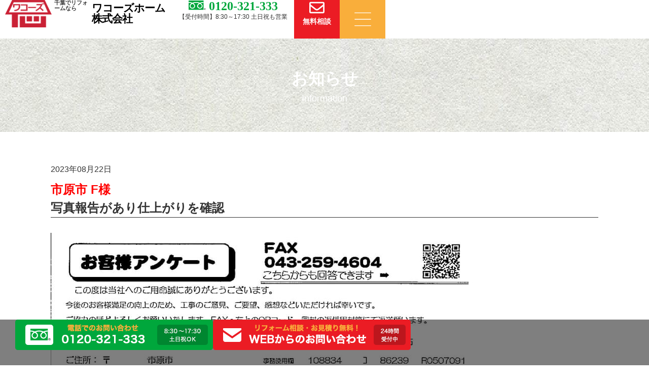

--- FILE ---
content_type: text/html; charset=UTF-8
request_url: https://www.wakozu.co.jp/questionnaire/28587/
body_size: 31198
content:
<!doctype html>
<html dir="ltr" lang="ja" prefix="og: https://ogp.me/ns#">
<head>
	<meta charset="UTF-8">
	<meta name="viewport" content="width=device-width, initial-scale=1">
	<link rel="profile" href="https://gmpg.org/xfn/11">
	<title>市原市 F様写真報告があり仕上がりを確認 | 千葉で外壁塗装、屋根リフォーム、省エネ水回りリフォームならワコーズホーム</title>

		<!-- All in One SEO 4.9.3 - aioseo.com -->
	<meta name="description" content="休憩中にも顔をあわせたら皆様立ち上がって会挨拶して下さり とても気持ち良くご対応下さいました。 見積りから施工" />
	<meta name="robots" content="max-image-preview:large" />
	<meta name="author" content="ワコーズホーム"/>
	<link rel="canonical" href="https://www.wakozu.co.jp/questionnaire/28587/" />
	<meta name="generator" content="All in One SEO (AIOSEO) 4.9.3" />

		<!-- Google tag (gtag.js) -->
<script async src="https://www.googletagmanager.com/gtag/js?id=G-QR74TD1DCM"></script>
<script>
  window.dataLayer = window.dataLayer || [];
  function gtag(){dataLayer.push(arguments);}
  gtag('js', new Date());

  gtag('config', 'G-QR74TD1DCM');
  gtag('config', 'G-E4EN4C2J3E');
</script>
		<meta property="og:locale" content="ja_JP" />
		<meta property="og:site_name" content="千葉で外壁塗装、屋根リフォーム、省エネ水回りリフォームならワコーズホーム | 地元千葉の皆様に支持されて39年。住宅・店舗のリフォームは ワコーズホームへ。お住まいの事なら、丸ごとすべてお任せ！総合リフォームはもちろん、外壁塗装・外壁サイディングやキッチン・浴室など水まわりリフォーム、部分的な交換リフォームも承っております。千葉市を中心に地域密着でお伺いしています。" />
		<meta property="og:type" content="article" />
		<meta property="og:title" content="市原市 F様写真報告があり仕上がりを確認 | 千葉で外壁塗装、屋根リフォーム、省エネ水回りリフォームならワコーズホーム" />
		<meta property="og:description" content="休憩中にも顔をあわせたら皆様立ち上がって会挨拶して下さり とても気持ち良くご対応下さいました。 見積りから施工" />
		<meta property="og:url" content="https://www.wakozu.co.jp/questionnaire/28587/" />
		<meta property="og:image" content="https://www.wakozu.co.jp/wp2/wp-content/uploads/933bdf604c6930c4be69509e14650d51-2.jpg" />
		<meta property="og:image:secure_url" content="https://www.wakozu.co.jp/wp2/wp-content/uploads/933bdf604c6930c4be69509e14650d51-2.jpg" />
		<meta property="og:image:width" content="867" />
		<meta property="og:image:height" content="1200" />
		<meta property="article:published_time" content="2023-08-22T05:47:00+00:00" />
		<meta property="article:modified_time" content="2024-07-16T05:09:38+00:00" />
		<meta name="twitter:card" content="summary_large_image" />
		<meta name="twitter:site" content="@WakozuhomeInfo" />
		<meta name="twitter:title" content="市原市 F様写真報告があり仕上がりを確認 | 千葉で外壁塗装、屋根リフォーム、省エネ水回りリフォームならワコーズホーム" />
		<meta name="twitter:description" content="休憩中にも顔をあわせたら皆様立ち上がって会挨拶して下さり とても気持ち良くご対応下さいました。 見積りから施工" />
		<meta name="twitter:creator" content="@WakozuhomeInfo" />
		<meta name="twitter:image" content="https://www.wakozu.co.jp/wp2/wp-content/uploads/933bdf604c6930c4be69509e14650d51-2.jpg" />
		<script type="application/ld+json" class="aioseo-schema">
			{"@context":"https:\/\/schema.org","@graph":[{"@type":"BlogPosting","@id":"https:\/\/www.wakozu.co.jp\/questionnaire\/28587\/#blogposting","name":"\u5e02\u539f\u5e02 F\u69d8\u5199\u771f\u5831\u544a\u304c\u3042\u308a\u4ed5\u4e0a\u304c\u308a\u3092\u78ba\u8a8d | \u5343\u8449\u3067\u5916\u58c1\u5857\u88c5\u3001\u5c4b\u6839\u30ea\u30d5\u30a9\u30fc\u30e0\u3001\u7701\u30a8\u30cd\u6c34\u56de\u308a\u30ea\u30d5\u30a9\u30fc\u30e0\u306a\u3089\u30ef\u30b3\u30fc\u30ba\u30db\u30fc\u30e0","headline":"\u5e02\u539f\u5e02 F\u69d8\u5199\u771f\u5831\u544a\u304c\u3042\u308a\u4ed5\u4e0a\u304c\u308a\u3092\u78ba\u8a8d","author":{"@id":"https:\/\/www.wakozu.co.jp\/author\/wakozuco\/#author"},"publisher":{"@id":"https:\/\/www.wakozu.co.jp\/#organization"},"image":{"@type":"ImageObject","url":"https:\/\/www.wakozu.co.jp\/wp2\/wp-content\/uploads\/933bdf604c6930c4be69509e14650d51-2.jpg","width":867,"height":1200},"datePublished":"2023-08-22T14:47:00+09:00","dateModified":"2024-07-16T14:09:38+09:00","inLanguage":"ja","mainEntityOfPage":{"@id":"https:\/\/www.wakozu.co.jp\/questionnaire\/28587\/#webpage"},"isPartOf":{"@id":"https:\/\/www.wakozu.co.jp\/questionnaire\/28587\/#webpage"},"articleSection":"\u8429\u539f \u667a\u4e4b\u3010\u30a2\u30f3\u30b1\u30fc\u30c8\u3011, \u304a\u5ba2\u69d8\u304b\u3089\u9802\u304d\u307e\u3057\u305f\u30a2\u30f3\u30b1\u30fc\u30c8"},{"@type":"BreadcrumbList","@id":"https:\/\/www.wakozu.co.jp\/questionnaire\/28587\/#breadcrumblist","itemListElement":[{"@type":"ListItem","@id":"https:\/\/www.wakozu.co.jp#listItem","position":1,"name":"\u5bb6","item":"https:\/\/www.wakozu.co.jp","nextItem":{"@type":"ListItem","@id":"https:\/\/www.wakozu.co.jp\/category\/questionnaire\/#listItem","name":"\u304a\u5ba2\u69d8\u304b\u3089\u9802\u304d\u307e\u3057\u305f\u30a2\u30f3\u30b1\u30fc\u30c8"}},{"@type":"ListItem","@id":"https:\/\/www.wakozu.co.jp\/category\/questionnaire\/#listItem","position":2,"name":"\u304a\u5ba2\u69d8\u304b\u3089\u9802\u304d\u307e\u3057\u305f\u30a2\u30f3\u30b1\u30fc\u30c8","item":"https:\/\/www.wakozu.co.jp\/category\/questionnaire\/","nextItem":{"@type":"ListItem","@id":"https:\/\/www.wakozu.co.jp\/category\/questionnaire\/%e8%90%a9%e5%8e%9f-%e6%99%ba%e4%b9%8b%e3%80%90%e3%82%a2%e3%83%b3%e3%82%b1%e3%83%bc%e3%83%88%e3%80%91\/#listItem","name":"\u8429\u539f \u667a\u4e4b\u3010\u30a2\u30f3\u30b1\u30fc\u30c8\u3011"},"previousItem":{"@type":"ListItem","@id":"https:\/\/www.wakozu.co.jp#listItem","name":"\u5bb6"}},{"@type":"ListItem","@id":"https:\/\/www.wakozu.co.jp\/category\/questionnaire\/%e8%90%a9%e5%8e%9f-%e6%99%ba%e4%b9%8b%e3%80%90%e3%82%a2%e3%83%b3%e3%82%b1%e3%83%bc%e3%83%88%e3%80%91\/#listItem","position":3,"name":"\u8429\u539f \u667a\u4e4b\u3010\u30a2\u30f3\u30b1\u30fc\u30c8\u3011","item":"https:\/\/www.wakozu.co.jp\/category\/questionnaire\/%e8%90%a9%e5%8e%9f-%e6%99%ba%e4%b9%8b%e3%80%90%e3%82%a2%e3%83%b3%e3%82%b1%e3%83%bc%e3%83%88%e3%80%91\/","nextItem":{"@type":"ListItem","@id":"https:\/\/www.wakozu.co.jp\/questionnaire\/28587\/#listItem","name":"\u5e02\u539f\u5e02 F\u69d8\u5199\u771f\u5831\u544a\u304c\u3042\u308a\u4ed5\u4e0a\u304c\u308a\u3092\u78ba\u8a8d"},"previousItem":{"@type":"ListItem","@id":"https:\/\/www.wakozu.co.jp\/category\/questionnaire\/#listItem","name":"\u304a\u5ba2\u69d8\u304b\u3089\u9802\u304d\u307e\u3057\u305f\u30a2\u30f3\u30b1\u30fc\u30c8"}},{"@type":"ListItem","@id":"https:\/\/www.wakozu.co.jp\/questionnaire\/28587\/#listItem","position":4,"name":"\u5e02\u539f\u5e02 F\u69d8\u5199\u771f\u5831\u544a\u304c\u3042\u308a\u4ed5\u4e0a\u304c\u308a\u3092\u78ba\u8a8d","previousItem":{"@type":"ListItem","@id":"https:\/\/www.wakozu.co.jp\/category\/questionnaire\/%e8%90%a9%e5%8e%9f-%e6%99%ba%e4%b9%8b%e3%80%90%e3%82%a2%e3%83%b3%e3%82%b1%e3%83%bc%e3%83%88%e3%80%91\/#listItem","name":"\u8429\u539f \u667a\u4e4b\u3010\u30a2\u30f3\u30b1\u30fc\u30c8\u3011"}}]},{"@type":"Organization","@id":"https:\/\/www.wakozu.co.jp\/#organization","name":"\u30ef\u30b3\u30fc\u30ba\u30db\u30fc\u30e0\u682a\u5f0f\u4f1a\u793e","description":"\u5730\u5143\u5343\u8449\u306e\u7686\u69d8\u306b\u652f\u6301\u3055\u308c\u306639\u5e74\u3002\u4f4f\u5b85\u30fb\u5e97\u8217\u306e\u30ea\u30d5\u30a9\u30fc\u30e0\u306f \u30ef\u30b3\u30fc\u30ba\u30db\u30fc\u30e0\u3078\u3002\u304a\u4f4f\u307e\u3044\u306e\u4e8b\u306a\u3089\u3001\u4e38\u3054\u3068\u3059\u3079\u3066\u304a\u4efb\u305b\uff01\u7dcf\u5408\u30ea\u30d5\u30a9\u30fc\u30e0\u306f\u3082\u3061\u308d\u3093\u3001\u5916\u58c1\u5857\u88c5\u30fb\u5916\u58c1\u30b5\u30a4\u30c7\u30a3\u30f3\u30b0\u3084\u30ad\u30c3\u30c1\u30f3\u30fb\u6d74\u5ba4\u306a\u3069\u6c34\u307e\u308f\u308a\u30ea\u30d5\u30a9\u30fc\u30e0\u3001\u90e8\u5206\u7684\u306a\u4ea4\u63db\u30ea\u30d5\u30a9\u30fc\u30e0\u3082\u627f\u3063\u3066\u304a\u308a\u307e\u3059\u3002\u5343\u8449\u5e02\u3092\u4e2d\u5fc3\u306b\u5730\u57df\u5bc6\u7740\u3067\u304a\u4f3a\u3044\u3057\u3066\u3044\u307e\u3059\u3002","url":"https:\/\/www.wakozu.co.jp\/","telephone":"+81120321333","logo":{"@type":"ImageObject","url":"https:\/\/www.wakozu.co.jp\/wp2\/wp-content\/uploads\/logo1.png","@id":"https:\/\/www.wakozu.co.jp\/questionnaire\/28587\/#organizationLogo","width":370,"height":219,"caption":"\u30ef\u30b3\u30fc\u30ba\u30db\u30fc\u30e0\u682a\u5f0f\u4f1a\u793e"},"image":{"@id":"https:\/\/www.wakozu.co.jp\/questionnaire\/28587\/#organizationLogo"},"sameAs":["https:\/\/twitter.com\/WakozuhomeInfo","https:\/\/www.instagram.com\/wakozu_home\/","https:\/\/www.youtube.com\/channel\/UCXJGAo-ivFWYmD4C3b5U_kg"]},{"@type":"Person","@id":"https:\/\/www.wakozu.co.jp\/author\/wakozuco\/#author","url":"https:\/\/www.wakozu.co.jp\/author\/wakozuco\/","name":"\u30ef\u30b3\u30fc\u30ba\u30db\u30fc\u30e0"},{"@type":"WebPage","@id":"https:\/\/www.wakozu.co.jp\/questionnaire\/28587\/#webpage","url":"https:\/\/www.wakozu.co.jp\/questionnaire\/28587\/","name":"\u5e02\u539f\u5e02 F\u69d8\u5199\u771f\u5831\u544a\u304c\u3042\u308a\u4ed5\u4e0a\u304c\u308a\u3092\u78ba\u8a8d | \u5343\u8449\u3067\u5916\u58c1\u5857\u88c5\u3001\u5c4b\u6839\u30ea\u30d5\u30a9\u30fc\u30e0\u3001\u7701\u30a8\u30cd\u6c34\u56de\u308a\u30ea\u30d5\u30a9\u30fc\u30e0\u306a\u3089\u30ef\u30b3\u30fc\u30ba\u30db\u30fc\u30e0","description":"\u4f11\u61a9\u4e2d\u306b\u3082\u9854\u3092\u3042\u308f\u305b\u305f\u3089\u7686\u69d8\u7acb\u3061\u4e0a\u304c\u3063\u3066\u4f1a\u6328\u62f6\u3057\u3066\u4e0b\u3055\u308a \u3068\u3066\u3082\u6c17\u6301\u3061\u826f\u304f\u3054\u5bfe\u5fdc\u4e0b\u3055\u3044\u307e\u3057\u305f\u3002 \u898b\u7a4d\u308a\u304b\u3089\u65bd\u5de5","inLanguage":"ja","isPartOf":{"@id":"https:\/\/www.wakozu.co.jp\/#website"},"breadcrumb":{"@id":"https:\/\/www.wakozu.co.jp\/questionnaire\/28587\/#breadcrumblist"},"author":{"@id":"https:\/\/www.wakozu.co.jp\/author\/wakozuco\/#author"},"creator":{"@id":"https:\/\/www.wakozu.co.jp\/author\/wakozuco\/#author"},"image":{"@type":"ImageObject","url":"https:\/\/www.wakozu.co.jp\/wp2\/wp-content\/uploads\/933bdf604c6930c4be69509e14650d51-2.jpg","@id":"https:\/\/www.wakozu.co.jp\/questionnaire\/28587\/#mainImage","width":867,"height":1200},"primaryImageOfPage":{"@id":"https:\/\/www.wakozu.co.jp\/questionnaire\/28587\/#mainImage"},"datePublished":"2023-08-22T14:47:00+09:00","dateModified":"2024-07-16T14:09:38+09:00"},{"@type":"WebSite","@id":"https:\/\/www.wakozu.co.jp\/#website","url":"https:\/\/www.wakozu.co.jp\/","name":"\u5343\u8449\u3067\u5916\u58c1\u5857\u88c5\u3001\u5c4b\u6839\u30ea\u30d5\u30a9\u30fc\u30e0\u3001\u7701\u30a8\u30cd\u6c34\u56de\u308a\u30ea\u30d5\u30a9\u30fc\u30e0\u306a\u3089\u30ef\u30b3\u30fc\u30ba\u30db\u30fc\u30e0","description":"\u5730\u5143\u5343\u8449\u306e\u7686\u69d8\u306b\u652f\u6301\u3055\u308c\u306639\u5e74\u3002\u4f4f\u5b85\u30fb\u5e97\u8217\u306e\u30ea\u30d5\u30a9\u30fc\u30e0\u306f \u30ef\u30b3\u30fc\u30ba\u30db\u30fc\u30e0\u3078\u3002\u304a\u4f4f\u307e\u3044\u306e\u4e8b\u306a\u3089\u3001\u4e38\u3054\u3068\u3059\u3079\u3066\u304a\u4efb\u305b\uff01\u7dcf\u5408\u30ea\u30d5\u30a9\u30fc\u30e0\u306f\u3082\u3061\u308d\u3093\u3001\u5916\u58c1\u5857\u88c5\u30fb\u5916\u58c1\u30b5\u30a4\u30c7\u30a3\u30f3\u30b0\u3084\u30ad\u30c3\u30c1\u30f3\u30fb\u6d74\u5ba4\u306a\u3069\u6c34\u307e\u308f\u308a\u30ea\u30d5\u30a9\u30fc\u30e0\u3001\u90e8\u5206\u7684\u306a\u4ea4\u63db\u30ea\u30d5\u30a9\u30fc\u30e0\u3082\u627f\u3063\u3066\u304a\u308a\u307e\u3059\u3002\u5343\u8449\u5e02\u3092\u4e2d\u5fc3\u306b\u5730\u57df\u5bc6\u7740\u3067\u304a\u4f3a\u3044\u3057\u3066\u3044\u307e\u3059\u3002","inLanguage":"ja","publisher":{"@id":"https:\/\/www.wakozu.co.jp\/#organization"}}]}
		</script>
		<!-- All in One SEO -->

<link rel="alternate" type="application/rss+xml" title="千葉で外壁塗装、屋根リフォーム、省エネ水回りリフォームならワコーズホーム &raquo; フィード" href="https://www.wakozu.co.jp/feed/" />
<link rel="alternate" title="oEmbed (JSON)" type="application/json+oembed" href="https://www.wakozu.co.jp/wp-json/oembed/1.0/embed?url=https%3A%2F%2Fwww.wakozu.co.jp%2Fquestionnaire%2F28587%2F" />
<link rel="alternate" title="oEmbed (XML)" type="text/xml+oembed" href="https://www.wakozu.co.jp/wp-json/oembed/1.0/embed?url=https%3A%2F%2Fwww.wakozu.co.jp%2Fquestionnaire%2F28587%2F&#038;format=xml" />
<style id='wp-img-auto-sizes-contain-inline-css'>
img:is([sizes=auto i],[sizes^="auto," i]){contain-intrinsic-size:3000px 1500px}
/*# sourceURL=wp-img-auto-sizes-contain-inline-css */
</style>
<link rel='stylesheet' id='wp-block-library-css' href='https://www.wakozu.co.jp/wp2/wp-includes/css/dist/block-library/style.min.css?ver=6.9' media='all' />
<link rel='stylesheet' id='aioseo/css/src/vue/standalone/blocks/table-of-contents/global.scss-css' href='https://www.wakozu.co.jp/wp2/wp-content/plugins/all-in-one-seo-pack/dist/Lite/assets/css/table-of-contents/global.e90f6d47.css?ver=4.9.3' media='all' />
<style id='global-styles-inline-css'>
:root{--wp--preset--aspect-ratio--square: 1;--wp--preset--aspect-ratio--4-3: 4/3;--wp--preset--aspect-ratio--3-4: 3/4;--wp--preset--aspect-ratio--3-2: 3/2;--wp--preset--aspect-ratio--2-3: 2/3;--wp--preset--aspect-ratio--16-9: 16/9;--wp--preset--aspect-ratio--9-16: 9/16;--wp--preset--color--black: #000000;--wp--preset--color--cyan-bluish-gray: #abb8c3;--wp--preset--color--white: #ffffff;--wp--preset--color--pale-pink: #f78da7;--wp--preset--color--vivid-red: #cf2e2e;--wp--preset--color--luminous-vivid-orange: #ff6900;--wp--preset--color--luminous-vivid-amber: #fcb900;--wp--preset--color--light-green-cyan: #7bdcb5;--wp--preset--color--vivid-green-cyan: #00d084;--wp--preset--color--pale-cyan-blue: #8ed1fc;--wp--preset--color--vivid-cyan-blue: #0693e3;--wp--preset--color--vivid-purple: #9b51e0;--wp--preset--gradient--vivid-cyan-blue-to-vivid-purple: linear-gradient(135deg,rgb(6,147,227) 0%,rgb(155,81,224) 100%);--wp--preset--gradient--light-green-cyan-to-vivid-green-cyan: linear-gradient(135deg,rgb(122,220,180) 0%,rgb(0,208,130) 100%);--wp--preset--gradient--luminous-vivid-amber-to-luminous-vivid-orange: linear-gradient(135deg,rgb(252,185,0) 0%,rgb(255,105,0) 100%);--wp--preset--gradient--luminous-vivid-orange-to-vivid-red: linear-gradient(135deg,rgb(255,105,0) 0%,rgb(207,46,46) 100%);--wp--preset--gradient--very-light-gray-to-cyan-bluish-gray: linear-gradient(135deg,rgb(238,238,238) 0%,rgb(169,184,195) 100%);--wp--preset--gradient--cool-to-warm-spectrum: linear-gradient(135deg,rgb(74,234,220) 0%,rgb(151,120,209) 20%,rgb(207,42,186) 40%,rgb(238,44,130) 60%,rgb(251,105,98) 80%,rgb(254,248,76) 100%);--wp--preset--gradient--blush-light-purple: linear-gradient(135deg,rgb(255,206,236) 0%,rgb(152,150,240) 100%);--wp--preset--gradient--blush-bordeaux: linear-gradient(135deg,rgb(254,205,165) 0%,rgb(254,45,45) 50%,rgb(107,0,62) 100%);--wp--preset--gradient--luminous-dusk: linear-gradient(135deg,rgb(255,203,112) 0%,rgb(199,81,192) 50%,rgb(65,88,208) 100%);--wp--preset--gradient--pale-ocean: linear-gradient(135deg,rgb(255,245,203) 0%,rgb(182,227,212) 50%,rgb(51,167,181) 100%);--wp--preset--gradient--electric-grass: linear-gradient(135deg,rgb(202,248,128) 0%,rgb(113,206,126) 100%);--wp--preset--gradient--midnight: linear-gradient(135deg,rgb(2,3,129) 0%,rgb(40,116,252) 100%);--wp--preset--font-size--small: 13px;--wp--preset--font-size--medium: 20px;--wp--preset--font-size--large: 36px;--wp--preset--font-size--x-large: 42px;--wp--preset--spacing--20: 0.44rem;--wp--preset--spacing--30: 0.67rem;--wp--preset--spacing--40: 1rem;--wp--preset--spacing--50: 1.5rem;--wp--preset--spacing--60: 2.25rem;--wp--preset--spacing--70: 3.38rem;--wp--preset--spacing--80: 5.06rem;--wp--preset--shadow--natural: 6px 6px 9px rgba(0, 0, 0, 0.2);--wp--preset--shadow--deep: 12px 12px 50px rgba(0, 0, 0, 0.4);--wp--preset--shadow--sharp: 6px 6px 0px rgba(0, 0, 0, 0.2);--wp--preset--shadow--outlined: 6px 6px 0px -3px rgb(255, 255, 255), 6px 6px rgb(0, 0, 0);--wp--preset--shadow--crisp: 6px 6px 0px rgb(0, 0, 0);}:root { --wp--style--global--content-size: 800px;--wp--style--global--wide-size: 1200px; }:where(body) { margin: 0; }.wp-site-blocks > .alignleft { float: left; margin-right: 2em; }.wp-site-blocks > .alignright { float: right; margin-left: 2em; }.wp-site-blocks > .aligncenter { justify-content: center; margin-left: auto; margin-right: auto; }:where(.wp-site-blocks) > * { margin-block-start: 24px; margin-block-end: 0; }:where(.wp-site-blocks) > :first-child { margin-block-start: 0; }:where(.wp-site-blocks) > :last-child { margin-block-end: 0; }:root { --wp--style--block-gap: 24px; }:root :where(.is-layout-flow) > :first-child{margin-block-start: 0;}:root :where(.is-layout-flow) > :last-child{margin-block-end: 0;}:root :where(.is-layout-flow) > *{margin-block-start: 24px;margin-block-end: 0;}:root :where(.is-layout-constrained) > :first-child{margin-block-start: 0;}:root :where(.is-layout-constrained) > :last-child{margin-block-end: 0;}:root :where(.is-layout-constrained) > *{margin-block-start: 24px;margin-block-end: 0;}:root :where(.is-layout-flex){gap: 24px;}:root :where(.is-layout-grid){gap: 24px;}.is-layout-flow > .alignleft{float: left;margin-inline-start: 0;margin-inline-end: 2em;}.is-layout-flow > .alignright{float: right;margin-inline-start: 2em;margin-inline-end: 0;}.is-layout-flow > .aligncenter{margin-left: auto !important;margin-right: auto !important;}.is-layout-constrained > .alignleft{float: left;margin-inline-start: 0;margin-inline-end: 2em;}.is-layout-constrained > .alignright{float: right;margin-inline-start: 2em;margin-inline-end: 0;}.is-layout-constrained > .aligncenter{margin-left: auto !important;margin-right: auto !important;}.is-layout-constrained > :where(:not(.alignleft):not(.alignright):not(.alignfull)){max-width: var(--wp--style--global--content-size);margin-left: auto !important;margin-right: auto !important;}.is-layout-constrained > .alignwide{max-width: var(--wp--style--global--wide-size);}body .is-layout-flex{display: flex;}.is-layout-flex{flex-wrap: wrap;align-items: center;}.is-layout-flex > :is(*, div){margin: 0;}body .is-layout-grid{display: grid;}.is-layout-grid > :is(*, div){margin: 0;}body{padding-top: 0px;padding-right: 0px;padding-bottom: 0px;padding-left: 0px;}a:where(:not(.wp-element-button)){text-decoration: underline;}:root :where(.wp-element-button, .wp-block-button__link){background-color: #32373c;border-width: 0;color: #fff;font-family: inherit;font-size: inherit;font-style: inherit;font-weight: inherit;letter-spacing: inherit;line-height: inherit;padding-top: calc(0.667em + 2px);padding-right: calc(1.333em + 2px);padding-bottom: calc(0.667em + 2px);padding-left: calc(1.333em + 2px);text-decoration: none;text-transform: inherit;}.has-black-color{color: var(--wp--preset--color--black) !important;}.has-cyan-bluish-gray-color{color: var(--wp--preset--color--cyan-bluish-gray) !important;}.has-white-color{color: var(--wp--preset--color--white) !important;}.has-pale-pink-color{color: var(--wp--preset--color--pale-pink) !important;}.has-vivid-red-color{color: var(--wp--preset--color--vivid-red) !important;}.has-luminous-vivid-orange-color{color: var(--wp--preset--color--luminous-vivid-orange) !important;}.has-luminous-vivid-amber-color{color: var(--wp--preset--color--luminous-vivid-amber) !important;}.has-light-green-cyan-color{color: var(--wp--preset--color--light-green-cyan) !important;}.has-vivid-green-cyan-color{color: var(--wp--preset--color--vivid-green-cyan) !important;}.has-pale-cyan-blue-color{color: var(--wp--preset--color--pale-cyan-blue) !important;}.has-vivid-cyan-blue-color{color: var(--wp--preset--color--vivid-cyan-blue) !important;}.has-vivid-purple-color{color: var(--wp--preset--color--vivid-purple) !important;}.has-black-background-color{background-color: var(--wp--preset--color--black) !important;}.has-cyan-bluish-gray-background-color{background-color: var(--wp--preset--color--cyan-bluish-gray) !important;}.has-white-background-color{background-color: var(--wp--preset--color--white) !important;}.has-pale-pink-background-color{background-color: var(--wp--preset--color--pale-pink) !important;}.has-vivid-red-background-color{background-color: var(--wp--preset--color--vivid-red) !important;}.has-luminous-vivid-orange-background-color{background-color: var(--wp--preset--color--luminous-vivid-orange) !important;}.has-luminous-vivid-amber-background-color{background-color: var(--wp--preset--color--luminous-vivid-amber) !important;}.has-light-green-cyan-background-color{background-color: var(--wp--preset--color--light-green-cyan) !important;}.has-vivid-green-cyan-background-color{background-color: var(--wp--preset--color--vivid-green-cyan) !important;}.has-pale-cyan-blue-background-color{background-color: var(--wp--preset--color--pale-cyan-blue) !important;}.has-vivid-cyan-blue-background-color{background-color: var(--wp--preset--color--vivid-cyan-blue) !important;}.has-vivid-purple-background-color{background-color: var(--wp--preset--color--vivid-purple) !important;}.has-black-border-color{border-color: var(--wp--preset--color--black) !important;}.has-cyan-bluish-gray-border-color{border-color: var(--wp--preset--color--cyan-bluish-gray) !important;}.has-white-border-color{border-color: var(--wp--preset--color--white) !important;}.has-pale-pink-border-color{border-color: var(--wp--preset--color--pale-pink) !important;}.has-vivid-red-border-color{border-color: var(--wp--preset--color--vivid-red) !important;}.has-luminous-vivid-orange-border-color{border-color: var(--wp--preset--color--luminous-vivid-orange) !important;}.has-luminous-vivid-amber-border-color{border-color: var(--wp--preset--color--luminous-vivid-amber) !important;}.has-light-green-cyan-border-color{border-color: var(--wp--preset--color--light-green-cyan) !important;}.has-vivid-green-cyan-border-color{border-color: var(--wp--preset--color--vivid-green-cyan) !important;}.has-pale-cyan-blue-border-color{border-color: var(--wp--preset--color--pale-cyan-blue) !important;}.has-vivid-cyan-blue-border-color{border-color: var(--wp--preset--color--vivid-cyan-blue) !important;}.has-vivid-purple-border-color{border-color: var(--wp--preset--color--vivid-purple) !important;}.has-vivid-cyan-blue-to-vivid-purple-gradient-background{background: var(--wp--preset--gradient--vivid-cyan-blue-to-vivid-purple) !important;}.has-light-green-cyan-to-vivid-green-cyan-gradient-background{background: var(--wp--preset--gradient--light-green-cyan-to-vivid-green-cyan) !important;}.has-luminous-vivid-amber-to-luminous-vivid-orange-gradient-background{background: var(--wp--preset--gradient--luminous-vivid-amber-to-luminous-vivid-orange) !important;}.has-luminous-vivid-orange-to-vivid-red-gradient-background{background: var(--wp--preset--gradient--luminous-vivid-orange-to-vivid-red) !important;}.has-very-light-gray-to-cyan-bluish-gray-gradient-background{background: var(--wp--preset--gradient--very-light-gray-to-cyan-bluish-gray) !important;}.has-cool-to-warm-spectrum-gradient-background{background: var(--wp--preset--gradient--cool-to-warm-spectrum) !important;}.has-blush-light-purple-gradient-background{background: var(--wp--preset--gradient--blush-light-purple) !important;}.has-blush-bordeaux-gradient-background{background: var(--wp--preset--gradient--blush-bordeaux) !important;}.has-luminous-dusk-gradient-background{background: var(--wp--preset--gradient--luminous-dusk) !important;}.has-pale-ocean-gradient-background{background: var(--wp--preset--gradient--pale-ocean) !important;}.has-electric-grass-gradient-background{background: var(--wp--preset--gradient--electric-grass) !important;}.has-midnight-gradient-background{background: var(--wp--preset--gradient--midnight) !important;}.has-small-font-size{font-size: var(--wp--preset--font-size--small) !important;}.has-medium-font-size{font-size: var(--wp--preset--font-size--medium) !important;}.has-large-font-size{font-size: var(--wp--preset--font-size--large) !important;}.has-x-large-font-size{font-size: var(--wp--preset--font-size--x-large) !important;}
:root :where(.wp-block-pullquote){font-size: 1.5em;line-height: 1.6;}
/*# sourceURL=global-styles-inline-css */
</style>
<link rel='stylesheet' id='foobox-free-min-css' href='https://www.wakozu.co.jp/wp2/wp-content/plugins/foobox-image-lightbox/free/css/foobox.free.min.css?ver=2.7.35' media='all' />
<link rel='stylesheet' id='parent-style-css' href='https://www.wakozu.co.jp/wp2/wp-content/themes/hello-elementor/style.css?ver=6.9' media='all' />
<link rel='stylesheet' id='child-style-css' href='https://www.wakozu.co.jp/wp2/wp-content/themes/wakozuhome2024/style.css?ver=6.9' media='all' />
<link rel='stylesheet' id='prev_css_theme-css' href='https://www.wakozu.co.jp/wp2/wp-content/themes/wakozuhome2024/prev_theme_style.css?ver=6.9' media='all' />
<link rel='stylesheet' id='prev_css_default-css' href='https://www.wakozu.co.jp/assets/css/default.css?ver=6.9' media='all' />
<link rel='stylesheet' id='prev_css_navi-css' href='https://www.wakozu.co.jp/assets/css/navi.css?ver=6.9' media='all' />
<link rel='stylesheet' id='prev_css_adjust-css' href='https://www.wakozu.co.jp/wp2/wp-content/themes/wakozuhome2024/prev_adjust.css?ver=6.9' media='all' />
<link rel='stylesheet' id='custom-pro-widget-nav-menu_alt20240523-css' href='https://www.wakozu.co.jp/wp2/wp-content/uploads/elementor/css/custom-pro-widget-nav-menu.min.css?ver=6.9' media='all' />
<link rel='stylesheet' id='hello-elementor-css' href='https://www.wakozu.co.jp/wp2/wp-content/themes/hello-elementor/assets/css/reset.css?ver=3.4.5' media='all' />
<link rel='stylesheet' id='hello-elementor-theme-style-css' href='https://www.wakozu.co.jp/wp2/wp-content/themes/hello-elementor/assets/css/theme.css?ver=3.4.5' media='all' />
<link rel='stylesheet' id='hello-elementor-header-footer-css' href='https://www.wakozu.co.jp/wp2/wp-content/themes/hello-elementor/assets/css/header-footer.css?ver=3.4.5' media='all' />
<link rel='stylesheet' id='elementor-frontend-css' href='https://www.wakozu.co.jp/wp2/wp-content/uploads/elementor/css/custom-frontend.min.css?ver=1768959876' media='all' />
<link rel='stylesheet' id='widget-menu-anchor-css' href='https://www.wakozu.co.jp/wp2/wp-content/plugins/elementor/assets/css/widget-menu-anchor.min.css?ver=3.34.2' media='all' />
<link rel='stylesheet' id='widget-image-css' href='https://www.wakozu.co.jp/wp2/wp-content/plugins/elementor/assets/css/widget-image.min.css?ver=3.34.2' media='all' />
<link rel='stylesheet' id='widget-heading-css' href='https://www.wakozu.co.jp/wp2/wp-content/plugins/elementor/assets/css/widget-heading.min.css?ver=3.34.2' media='all' />
<link rel='stylesheet' id='widget-nav-menu-css' href='https://www.wakozu.co.jp/wp2/wp-content/uploads/elementor/css/custom-pro-widget-nav-menu.min.css?ver=1768959876' media='all' />
<link rel='stylesheet' id='e-sticky-css' href='https://www.wakozu.co.jp/wp2/wp-content/plugins/elementor-pro/assets/css/modules/sticky.min.css?ver=3.34.1' media='all' />
<link rel='stylesheet' id='e-animation-fadeIn-css' href='https://www.wakozu.co.jp/wp2/wp-content/plugins/elementor/assets/lib/animations/styles/fadeIn.min.css?ver=3.34.2' media='all' />
<link rel='stylesheet' id='e-motion-fx-css' href='https://www.wakozu.co.jp/wp2/wp-content/plugins/elementor-pro/assets/css/modules/motion-fx.min.css?ver=3.34.1' media='all' />
<link rel='stylesheet' id='e-animation-slideInUp-css' href='https://www.wakozu.co.jp/wp2/wp-content/plugins/elementor/assets/lib/animations/styles/slideInUp.min.css?ver=3.34.2' media='all' />
<link rel='stylesheet' id='widget-post-info-css' href='https://www.wakozu.co.jp/wp2/wp-content/plugins/elementor-pro/assets/css/widget-post-info.min.css?ver=3.34.1' media='all' />
<link rel='stylesheet' id='widget-icon-list-css' href='https://www.wakozu.co.jp/wp2/wp-content/uploads/elementor/css/custom-widget-icon-list.min.css?ver=1768959876' media='all' />
<link rel='stylesheet' id='widget-post-navigation-css' href='https://www.wakozu.co.jp/wp2/wp-content/plugins/elementor-pro/assets/css/widget-post-navigation.min.css?ver=3.34.1' media='all' />
<link rel='stylesheet' id='elementor-post-7-css' href='https://www.wakozu.co.jp/wp2/wp-content/uploads/elementor/css/post-7.css?ver=1768959877' media='all' />
<link rel='stylesheet' id='font-awesome-5-all-css' href='https://www.wakozu.co.jp/wp2/wp-content/plugins/elementor/assets/lib/font-awesome/css/all.min.css?ver=3.34.2' media='all' />
<link rel='stylesheet' id='font-awesome-4-shim-css' href='https://www.wakozu.co.jp/wp2/wp-content/plugins/elementor/assets/lib/font-awesome/css/v4-shims.min.css?ver=3.34.2' media='all' />
<link rel='stylesheet' id='elementor-post-27-css' href='https://www.wakozu.co.jp/wp2/wp-content/uploads/elementor/css/post-27.css?ver=1768960248' media='all' />
<link rel='stylesheet' id='elementor-post-39-css' href='https://www.wakozu.co.jp/wp2/wp-content/uploads/elementor/css/post-39.css?ver=1768959878' media='all' />
<link rel='stylesheet' id='elementor-post-34-css' href='https://www.wakozu.co.jp/wp2/wp-content/uploads/elementor/css/post-34.css?ver=1768960447' media='all' />
<link rel="https://api.w.org/" href="https://www.wakozu.co.jp/wp-json/" /><link rel="alternate" title="JSON" type="application/json" href="https://www.wakozu.co.jp/wp-json/wp/v2/posts/28587" /><link rel='shortlink' href='https://www.wakozu.co.jp/?p=28587' />
                <script>
                    var ajaxUrl = 'https://www.wakozu.co.jp/wp2/wp-admin/admin-ajax.php';
                </script>
        <meta name="format-detection" content="telephone=no"><style>
	/*font*/
	@import url("https://use.typekit.net/edu0knv.css");
	
	body{
		font-family: "Hiragino Sans", "Hiragino Kaku Gothic ProN", "ヒラギノ角ゴシック", "Yu Gothic", "Meiryo", sans-serif;
		word-break: break-all;
	}
	
	.serif{
		font-family: "Hiragino Mincho ProN", "Yu Mincho", serif;
	}

	.en_hand{
		font-family: sheila, sans-serif;
		font-weight: 100;
		font-style: normal;
	}
	
	/*text*/
	.pcbr{display:block;}
	.spbr{display:none;}
	@media (max-width: 1389px){
		.pcbr{display:none;}
	}
	@media (max-width: 767px){
		.spbr{display:block;}
	}
	
	a.def_a, .post_content_wrap a{
		text-decoration:underline!important;
		color:#0071ba;
	}
	
	.smaller{font-size:smaller;}
	.larger{font-size:larger;}
	.bold{font-weight:bold;}
	.normal{font-weight:normal;}
	
	.indent-1 {
		padding-left:1em;
		text-indent:-1em;
	}
	
	/*img*/
	.elementor-widget-image img[src$=".svg"], .elementor-widget-image a img[src$=".svg"], .elementor-button-icon svg{
		width:auto!important;
	}
	
	/*list*/
	.list_mark li{
		list-style:disc;
		margin-left: 1.5em;
	}
	
	/*basic table*/
	.basic_ta{
		text-align:left;
		font-size:100%;
	}
	
	.basic_ta th{
		background:#fff!important;
		text-align:left;
		padding:1rem;
		border:none;
		border-bottom:1px solid #ccc;
		vertical-align:top;
		color:#000;
	}
	
	.basic_ta th.subth{
		text-align:right;
	}

	.basic_ta td{
		background:#fff!important;
		padding:1rem;
		border:none;
		border-bottom:1px solid #ccc;
		vertical-align:top;
	}
	
	@media (max-width: 767px){
		.basic_ta tr{
			display:block;
			margin-bottom:1.5rem;
		}
		
		.basic_ta th{
			background:#f0f0f0!important;
			padding:0.5rem 1rem;
			border-bottom:none;
			display:block;
		}

		.basic_ta th.subth{
			background:#fff!important;
			text-align:left;
			padding-bottom:0;
		}
		
		.basic_ta th.subth + td{
			padding-top:0.2rem;
		}
		
		.basic_ta td{
			display:block;
		}
	}
	
	/*button*/
	.button_arr1 .elementor-button-text:after{
		content:"";
		display:inline-block;
		width:8px;
		height:8px;
		border-top:1px solid #333;
		border-right:1px solid #333;
		transform:rotate(45deg) translate(0, -3px);
		margin:0 0 0 0.5em;
	}
	
	/*accordion*/
	.trg{
		cursor:pointer;
	}
	
	/*layout*/
	@media (max-width: 1389px) and (min-width: 1080px){
		.max_adjust > .e-con-inner{
			max-width:1080px;
		}
	}
	
	/*post*/
	.elementor-kit-7 p{
		margin-bottom:0;
	}
	
	div[data-widget_type='theme-post-content.default'] p, .default_p p{
		margin-bottom:1.5rem;
		word-break:break-all;
	}
	
	/*pagination*/
	.pager_styled .elementor-pagination{
		display:flex;
		justify-content:center;
		flex-wrap:wrap;
	}
	
	.pager_styled .page-numbers{
    border: 1px solid #ccc;
    padding: 8px 10px;
		transition:0.4s;
		margin:0 0 10px 0;
	}
	
	.pager_styled a.page-numbers:hover{
    border: 1px solid #F9AE3B;
	}
	
	.pager_styled .page-numbers.current{
    background: #F9AE3B;
    border: 1px solid #F9AE3B;
	}
	
	/*lower page nav*/
	.subnav a{
		background:#cacaca;
		border-radius: 5px;
		text-align:center;
	}
	
	.subnav a:hover{
		background:#dadada;
	}
	
	.subnav a.elementor-item-active{
		background:#F9AE3B;
	}
	
	/*lower page nav (border desgin)*/
	.subnav_border .elementor-nav-menu{
		width:100%;
	}
	
	.subnav_border li.menu-item{
		width:20%;
		padding:5px;
		display:block!important;
	}
	
	.subnav_border a.elementor-item{
		background:#fff;
		border-radius: 5px;
		text-align:center;
		border:1px solid #333;
		padding:7px 5px 5px 5px!important;
		display:block;
		margin:0!important;
		white-space: normal!important;
	}
	
	.subnav_border a:hover{
		border:1px solid #f9ae3b;
	}
	
	.subnav_border a.elementor-item-active{
		background:#F9AE3B;
		border:1px solid #f9ae3b;
	}
	
	@media (max-width: 1389px){
		.subnav_border li.menu-item{
			width:25%;
		}
	}
	
	@media (max-width: 767px){
		.subnav_border li.menu-item{
			width:50%;
		}
	}
	
	/*navigation adjust*/
	.elementor-widget-nav-menu .elementor-nav-menu .elementor-item{
		font-size:14px;
    font-weight: bold;
    line-height: 1.1em;
	}
	
	/*footer animation*/
	.footer_abbey_text{
		opacity:0;
	}
	
	.footer_abbey_img1, .footer_abbey_img2, .footer_abbey_img3, .footer_abbey_img4{
		opacity:0;
		transform:translateY(100%);
	}
	
	.footer_abbey.animated .footer_abbey_text{
		animation-name:footer_abbey_text_fadein;
		animation-fill-mode: forwards;
		animation-delay:1.3s;
		animation-duration:0.3s;
	}
	
	.footer_abbey.animated .footer_abbey_img1, .footer_abbey.animated .footer_abbey_img2, .footer_abbey.animated .footer_abbey_img3, .footer_abbey.animated .footer_abbey_img4{
		animation-name:footer_abbey_img_fadeup;
		animation-fill-mode: forwards;
		animation-duration:0.5s;
		animation-timing-function:ease;
	}
	
	.footer_abbey.animated .footer_abbey_img4{
		animation-delay:0.3s;
	}
	.footer_abbey.animated .footer_abbey_img3{
		animation-delay:0.5s;
	}
	.footer_abbey.animated .footer_abbey_img2{
		animation-delay:0.7s;
	}
	.footer_abbey.animated .footer_abbey_img1{
		animation-delay:0.9s;
	}
	
	@keyframes footer_abbey_text_fadein {
		from {
			opacity: 0;
		}
		to {
			opacity: 1;
		}
	}
	
	@keyframes footer_abbey_img_fadeup {
		from {
			opacity: 0;
			transform:translateY(100%);
		}
		to {
			opacity: 1;
			transform:translateY(0);
		}
	}
	
	/*blog new mark*/
	.blog_newmark:after{
		content:"NEW";
		color:#fff;
		background:#EB1C24;
		font-size:75%;
		font-weight: bold;
		text-align:center;
		width:50px;
		display:inline-block;
		padding:5px 0;
		margin-left:10px;
		line-height:1.0;
		vertical-align: text-bottom;
	}
	
	/*loop with thumbnail*/
	.loop_wiz_thumb .e-loop-item > div{
		height:100%;
		align-items:flex-start;
		align-content:flex-start;
	}
	
	.loop_wiz_thumb .elementor-widget-image a{
		display:block;
	}
	
	.loop_wiz_thumb .elementor-widget-post-info{
		margin-top:auto;
	}
	
	.loop_wiz_thumb  .elementor-post-info__item, .loop_wiz_thumb .elementor-post-info__terms-list{
		display:block;
		width:100%;
	}

	.loop_wiz_thumb .elementor-post-info__terms-list > a{
		display:block!important;
		text-align:center;
		background:#efefef;
		border:1px solid #efefef;
		margin: 4px 0;
		width:100%;
		padding:4px 5px 3px;
		transition:0.4s;
		color:#666!important;
	}
	
	.loop_wiz_thumb .elementor-post-info__terms-list > a:hover{
		background:#fff;
		border:1px solid #ddd;
	}
	
	/*recaptcha*/
	.grecaptcha-badge { display:none; }
	
	/*staff profile section*/
	.staff_profile_section{
		display:flex;
		flex-wrap:wrap;
		border:1px solid #ccc;
		padding:1rem;
		margin:0 0 20px;
	}
	
	.staff_profile_section_img{
		width:20%;
	}
	
	.staff_profile_section_text{
		width:80%;
		padding:0 1rem;
	}
	
	@media (max-width: 767px){
	}
</style>
			<style>
				.e-con.e-parent:nth-of-type(n+4):not(.e-lazyloaded):not(.e-no-lazyload),
				.e-con.e-parent:nth-of-type(n+4):not(.e-lazyloaded):not(.e-no-lazyload) * {
					background-image: none !important;
				}
				@media screen and (max-height: 1024px) {
					.e-con.e-parent:nth-of-type(n+3):not(.e-lazyloaded):not(.e-no-lazyload),
					.e-con.e-parent:nth-of-type(n+3):not(.e-lazyloaded):not(.e-no-lazyload) * {
						background-image: none !important;
					}
				}
				@media screen and (max-height: 640px) {
					.e-con.e-parent:nth-of-type(n+2):not(.e-lazyloaded):not(.e-no-lazyload),
					.e-con.e-parent:nth-of-type(n+2):not(.e-lazyloaded):not(.e-no-lazyload) * {
						background-image: none !important;
					}
				}
			</style>
			<link rel="icon" href="https://www.wakozu.co.jp/wp2/wp-content/uploads/logo1-300x219.png" sizes="32x32" />
<link rel="icon" href="https://www.wakozu.co.jp/wp2/wp-content/uploads/logo1-300x219.png" sizes="192x192" />
<link rel="apple-touch-icon" href="https://www.wakozu.co.jp/wp2/wp-content/uploads/logo1-300x219.png" />
<meta name="msapplication-TileImage" content="https://www.wakozu.co.jp/wp2/wp-content/uploads/logo1-300x219.png" />
</head>
<body class="wp-singular post-template-default single single-post postid-28587 single-format-standard wp-custom-logo wp-embed-responsive wp-theme-hello-elementor wp-child-theme-wakozuhome2024 hello-elementor-default elementor-default elementor-kit-7 elementor-page-34">


<a class="skip-link screen-reader-text" href="#content">コンテンツにスキップ</a>

		<header data-elementor-type="header" data-elementor-id="27" class="elementor elementor-27 elementor-location-header" data-elementor-post-type="elementor_library">
			<div class="elementor-element elementor-element-890f2ca e-con-full e-flex e-con e-parent" data-id="890f2ca" data-element_type="container">
				<div class="elementor-element elementor-element-85b0e1a elementor-widget elementor-widget-menu-anchor" data-id="85b0e1a" data-element_type="widget" data-widget_type="menu-anchor.default">
				<div class="elementor-widget-container">
							<div class="elementor-menu-anchor" id="page_top"></div>
						</div>
				</div>
				</div>
		<div class="elementor-element elementor-element-def5aa1 e-con-full e-flex e-con e-parent" data-id="def5aa1" data-element_type="container" data-settings="{&quot;sticky&quot;:&quot;top&quot;,&quot;sticky_on&quot;:[&quot;desktop&quot;,&quot;tablet&quot;,&quot;mobile&quot;],&quot;sticky_offset&quot;:0,&quot;sticky_effects_offset&quot;:0,&quot;sticky_anchor_link_offset&quot;:0}">
		<div class="elementor-element elementor-element-d8a29f8 e-con-full e-flex e-con e-child" data-id="d8a29f8" data-element_type="container">
				<div class="elementor-element elementor-element-de1d53b elementor-widget elementor-widget-image" data-id="de1d53b" data-element_type="widget" data-widget_type="image.default">
				<div class="elementor-widget-container">
																<a href="https://www.wakozu.co.jp">
							<img width="370" height="219" src="https://www.wakozu.co.jp/wp2/wp-content/uploads/logo1.png" class="attachment-full size-full wp-image-94" alt="ワコーズホーム株式会社" />								</a>
															</div>
				</div>
		<div class="elementor-element elementor-element-c625c98 e-con-full e-flex e-con e-child" data-id="c625c98" data-element_type="container">
				<div class="elementor-element elementor-element-f05b4bd elementor-widget elementor-widget-text-editor" data-id="f05b4bd" data-element_type="widget" data-widget_type="text-editor.default">
				<div class="elementor-widget-container">
									<p>千葉でリフォームなら</p>								</div>
				</div>
				<div class="elementor-element elementor-element-fed9ff9 elementor-widget elementor-widget-heading" data-id="fed9ff9" data-element_type="widget" data-widget_type="heading.default">
				<div class="elementor-widget-container">
					<div class="elementor-heading-title elementor-size-default"><a href="https://www.wakozu.co.jp">ワコーズホーム株式会社</a></div>				</div>
				</div>
				</div>
				</div>
		<div class="elementor-element elementor-element-0356f81 e-con-full e-flex e-con e-child" data-id="0356f81" data-element_type="container">
				<div class="elementor-element elementor-element-988e98c elementor-hidden-tablet elementor-hidden-mobile elementor-nav-menu__align-end elementor-nav-menu--dropdown-none elementor-widget__width-initial elementor-widget elementor-widget-nav-menu" data-id="988e98c" data-element_type="widget" data-settings="{&quot;layout&quot;:&quot;horizontal&quot;,&quot;submenu_icon&quot;:{&quot;value&quot;:&quot;&lt;svg aria-hidden=\&quot;true\&quot; class=\&quot;e-font-icon-svg e-fas-caret-down\&quot; viewBox=\&quot;0 0 320 512\&quot; xmlns=\&quot;http:\/\/www.w3.org\/2000\/svg\&quot;&gt;&lt;path d=\&quot;M31.3 192h257.3c17.8 0 26.7 21.5 14.1 34.1L174.1 354.8c-7.8 7.8-20.5 7.8-28.3 0L17.2 226.1C4.6 213.5 13.5 192 31.3 192z\&quot;&gt;&lt;\/path&gt;&lt;\/svg&gt;&quot;,&quot;library&quot;:&quot;fa-solid&quot;}}" data-widget_type="nav-menu.default">
				<div class="elementor-widget-container">
								<nav aria-label="メニュー" class="elementor-nav-menu--main elementor-nav-menu__container elementor-nav-menu--layout-horizontal e--pointer-none">
				<ul id="menu-1-988e98c" class="elementor-nav-menu"><li class="menu-item menu-item-type-post_type menu-item-object-page menu-item-home menu-item-156"><a href="https://www.wakozu.co.jp/" class="elementor-item">ホーム</a></li>
<li class="menu-item menu-item-type-custom menu-item-object-custom menu-item-home menu-item-47809"><a href="https://www.wakozu.co.jp/#peace_of_mind" class="elementor-item elementor-item-anchor">選ばれる理由</a></li>
<li class="menu-item menu-item-type-post_type menu-item-object-page menu-item-has-children menu-item-169"><a href="https://www.wakozu.co.jp/reform/" class="elementor-item">リフォーム工事について</a>
<ul class="sub-menu elementor-nav-menu--dropdown">
	<li class="menu-item menu-item-type-post_type menu-item-object-page menu-item-170"><a href="https://www.wakozu.co.jp/flow/" class="elementor-sub-item">施工の流れ</a></li>
	<li class="menu-item menu-item-type-post_type menu-item-object-page menu-item-162"><a href="https://www.wakozu.co.jp/roof/" class="elementor-sub-item">屋根のリフォーム</a></li>
	<li class="menu-item menu-item-type-post_type menu-item-object-page menu-item-172"><a href="https://www.wakozu.co.jp/roof_diagnosis/" class="elementor-sub-item">屋根診断</a></li>
	<li class="menu-item menu-item-type-post_type menu-item-object-page menu-item-163"><a href="https://www.wakozu.co.jp/room/" class="elementor-sub-item">内装のリフォーム</a></li>
	<li class="menu-item menu-item-type-post_type menu-item-object-page menu-item-164"><a href="https://www.wakozu.co.jp/wall/" class="elementor-sub-item">外壁のリフォーム</a></li>
	<li class="menu-item menu-item-type-post_type menu-item-object-page menu-item-165"><a href="https://www.wakozu.co.jp/kitchenbathroom/" class="elementor-sub-item">水まわりのリフォーム</a></li>
	<li class="menu-item menu-item-type-post_type menu-item-object-page menu-item-173"><a href="https://www.wakozu.co.jp/emergency/" class="elementor-sub-item">緊急リフォーム</a></li>
	<li class="menu-item menu-item-type-post_type menu-item-object-page menu-item-171"><a href="https://www.wakozu.co.jp/seismic_diagnosis/" class="elementor-sub-item">耐震診断</a></li>
	<li class="menu-item menu-item-type-post_type menu-item-object-page menu-item-166"><a href="https://www.wakozu.co.jp/exterior/" class="elementor-sub-item">エクステリアのリフォーム</a></li>
	<li class="menu-item menu-item-type-post_type menu-item-object-page menu-item-175"><a href="https://www.wakozu.co.jp/qa/" class="elementor-sub-item">よくある質問</a></li>
	<li class="menu-item menu-item-type-post_type menu-item-object-page menu-item-174"><a href="https://www.wakozu.co.jp/loans/" class="elementor-sub-item">リフォームローン・保険・住宅リフォーム減税制度</a></li>
	<li class="menu-item menu-item-type-taxonomy menu-item-object-category menu-item-42937"><a href="https://www.wakozu.co.jp/category/introduction/" class="elementor-sub-item">ワコーズホームの取り扱い商品紹介</a></li>
</ul>
</li>
<li class="menu-item menu-item-type-taxonomy menu-item-object-category menu-item-42938"><a href="https://www.wakozu.co.jp/category/news/works/" class="elementor-item">施工実績</a></li>
<li class="menu-item menu-item-type-post_type menu-item-object-page menu-item-176"><a href="https://www.wakozu.co.jp/wakozuforest/" class="elementor-item">スタッフ紹介</a></li>
<li class="menu-item menu-item-type-post_type menu-item-object-page menu-item-has-children menu-item-187"><a href="https://www.wakozu.co.jp/company_profile/" class="elementor-item">会社概要</a>
<ul class="sub-menu elementor-nav-menu--dropdown">
	<li class="menu-item menu-item-type-taxonomy menu-item-object-category menu-item-42940"><a href="https://www.wakozu.co.jp/category/award/" class="elementor-sub-item">受賞歴</a></li>
	<li class="menu-item menu-item-type-post_type menu-item-object-page menu-item-privacy-policy menu-item-157"><a rel="privacy-policy" href="https://www.wakozu.co.jp/basic_policy/" class="elementor-sub-item">基本方針</a></li>
	<li class="menu-item menu-item-type-post_type menu-item-object-page menu-item-182"><a href="https://www.wakozu.co.jp/license/" class="elementor-sub-item">資格保有者一覧</a></li>
</ul>
</li>
<li class="menu-item menu-item-type-custom menu-item-object-custom menu-item-47522"><a href="https://www.wakozu.co.jp/questionnaire_2024-4/" class="elementor-item">アンケートフォーム</a></li>
</ul>			</nav>
						<nav class="elementor-nav-menu--dropdown elementor-nav-menu__container" aria-hidden="true">
				<ul id="menu-2-988e98c" class="elementor-nav-menu"><li class="menu-item menu-item-type-post_type menu-item-object-page menu-item-home menu-item-156"><a href="https://www.wakozu.co.jp/" class="elementor-item" tabindex="-1">ホーム</a></li>
<li class="menu-item menu-item-type-custom menu-item-object-custom menu-item-home menu-item-47809"><a href="https://www.wakozu.co.jp/#peace_of_mind" class="elementor-item elementor-item-anchor" tabindex="-1">選ばれる理由</a></li>
<li class="menu-item menu-item-type-post_type menu-item-object-page menu-item-has-children menu-item-169"><a href="https://www.wakozu.co.jp/reform/" class="elementor-item" tabindex="-1">リフォーム工事について</a>
<ul class="sub-menu elementor-nav-menu--dropdown">
	<li class="menu-item menu-item-type-post_type menu-item-object-page menu-item-170"><a href="https://www.wakozu.co.jp/flow/" class="elementor-sub-item" tabindex="-1">施工の流れ</a></li>
	<li class="menu-item menu-item-type-post_type menu-item-object-page menu-item-162"><a href="https://www.wakozu.co.jp/roof/" class="elementor-sub-item" tabindex="-1">屋根のリフォーム</a></li>
	<li class="menu-item menu-item-type-post_type menu-item-object-page menu-item-172"><a href="https://www.wakozu.co.jp/roof_diagnosis/" class="elementor-sub-item" tabindex="-1">屋根診断</a></li>
	<li class="menu-item menu-item-type-post_type menu-item-object-page menu-item-163"><a href="https://www.wakozu.co.jp/room/" class="elementor-sub-item" tabindex="-1">内装のリフォーム</a></li>
	<li class="menu-item menu-item-type-post_type menu-item-object-page menu-item-164"><a href="https://www.wakozu.co.jp/wall/" class="elementor-sub-item" tabindex="-1">外壁のリフォーム</a></li>
	<li class="menu-item menu-item-type-post_type menu-item-object-page menu-item-165"><a href="https://www.wakozu.co.jp/kitchenbathroom/" class="elementor-sub-item" tabindex="-1">水まわりのリフォーム</a></li>
	<li class="menu-item menu-item-type-post_type menu-item-object-page menu-item-173"><a href="https://www.wakozu.co.jp/emergency/" class="elementor-sub-item" tabindex="-1">緊急リフォーム</a></li>
	<li class="menu-item menu-item-type-post_type menu-item-object-page menu-item-171"><a href="https://www.wakozu.co.jp/seismic_diagnosis/" class="elementor-sub-item" tabindex="-1">耐震診断</a></li>
	<li class="menu-item menu-item-type-post_type menu-item-object-page menu-item-166"><a href="https://www.wakozu.co.jp/exterior/" class="elementor-sub-item" tabindex="-1">エクステリアのリフォーム</a></li>
	<li class="menu-item menu-item-type-post_type menu-item-object-page menu-item-175"><a href="https://www.wakozu.co.jp/qa/" class="elementor-sub-item" tabindex="-1">よくある質問</a></li>
	<li class="menu-item menu-item-type-post_type menu-item-object-page menu-item-174"><a href="https://www.wakozu.co.jp/loans/" class="elementor-sub-item" tabindex="-1">リフォームローン・保険・住宅リフォーム減税制度</a></li>
	<li class="menu-item menu-item-type-taxonomy menu-item-object-category menu-item-42937"><a href="https://www.wakozu.co.jp/category/introduction/" class="elementor-sub-item" tabindex="-1">ワコーズホームの取り扱い商品紹介</a></li>
</ul>
</li>
<li class="menu-item menu-item-type-taxonomy menu-item-object-category menu-item-42938"><a href="https://www.wakozu.co.jp/category/news/works/" class="elementor-item" tabindex="-1">施工実績</a></li>
<li class="menu-item menu-item-type-post_type menu-item-object-page menu-item-176"><a href="https://www.wakozu.co.jp/wakozuforest/" class="elementor-item" tabindex="-1">スタッフ紹介</a></li>
<li class="menu-item menu-item-type-post_type menu-item-object-page menu-item-has-children menu-item-187"><a href="https://www.wakozu.co.jp/company_profile/" class="elementor-item" tabindex="-1">会社概要</a>
<ul class="sub-menu elementor-nav-menu--dropdown">
	<li class="menu-item menu-item-type-taxonomy menu-item-object-category menu-item-42940"><a href="https://www.wakozu.co.jp/category/award/" class="elementor-sub-item" tabindex="-1">受賞歴</a></li>
	<li class="menu-item menu-item-type-post_type menu-item-object-page menu-item-privacy-policy menu-item-157"><a rel="privacy-policy" href="https://www.wakozu.co.jp/basic_policy/" class="elementor-sub-item" tabindex="-1">基本方針</a></li>
	<li class="menu-item menu-item-type-post_type menu-item-object-page menu-item-182"><a href="https://www.wakozu.co.jp/license/" class="elementor-sub-item" tabindex="-1">資格保有者一覧</a></li>
</ul>
</li>
<li class="menu-item menu-item-type-custom menu-item-object-custom menu-item-47522"><a href="https://www.wakozu.co.jp/questionnaire_2024-4/" class="elementor-item" tabindex="-1">アンケートフォーム</a></li>
</ul>			</nav>
						</div>
				</div>
		<div class="elementor-element elementor-element-b8d9924 e-con-full elementor-hidden-mobile e-flex e-con e-child" data-id="b8d9924" data-element_type="container">
				<div class="elementor-element elementor-element-1a91947 serif elementor-widget elementor-widget-heading" data-id="1a91947" data-element_type="widget" data-widget_type="heading.default">
				<div class="elementor-widget-container">
					<div class="elementor-heading-title elementor-size-default"><a href="tel:0120-321-333"><img src="/wp2/wp-content/uploads/i_freedial2.svg" alt="フリーダイヤル" style="width:1.4em;vertical-align:unset"> 0120-321-333</a></div>				</div>
				</div>
				<div class="elementor-element elementor-element-9d74507 elementor-widget elementor-widget-text-editor" data-id="9d74507" data-element_type="widget" data-widget_type="text-editor.default">
				<div class="elementor-widget-container">
									<p>【受付時間】8:30～17:30 土日祝も営業</p>								</div>
				</div>
				</div>
		<a class="elementor-element elementor-element-6bed73d e-con-full elementor-hidden-mobile e-flex e-con e-child" data-id="6bed73d" data-element_type="container" data-settings="{&quot;background_background&quot;:&quot;classic&quot;}" href="https://www.wakozu.co.jp/estimate/">
				<div class="elementor-element elementor-element-005eb9e elementor-view-default elementor-widget elementor-widget-icon" data-id="005eb9e" data-element_type="widget" data-widget_type="icon.default">
				<div class="elementor-widget-container">
							<div class="elementor-icon-wrapper">
			<div class="elementor-icon">
			<svg aria-hidden="true" class="e-font-icon-svg e-far-envelope" viewBox="0 0 512 512" xmlns="http://www.w3.org/2000/svg"><path d="M464 64H48C21.49 64 0 85.49 0 112v288c0 26.51 21.49 48 48 48h416c26.51 0 48-21.49 48-48V112c0-26.51-21.49-48-48-48zm0 48v40.805c-22.422 18.259-58.168 46.651-134.587 106.49-16.841 13.247-50.201 45.072-73.413 44.701-23.208.375-56.579-31.459-73.413-44.701C106.18 199.465 70.425 171.067 48 152.805V112h416zM48 400V214.398c22.914 18.251 55.409 43.862 104.938 82.646 21.857 17.205 60.134 55.186 103.062 54.955 42.717.231 80.509-37.199 103.053-54.947 49.528-38.783 82.032-64.401 104.947-82.653V400H48z"></path></svg>			</div>
		</div>
						</div>
				</div>
				<div class="elementor-element elementor-element-007bc6d elementor-widget elementor-widget-text-editor" data-id="007bc6d" data-element_type="widget" data-widget_type="text-editor.default">
				<div class="elementor-widget-container">
									<p>無料相談</p>								</div>
				</div>
				</a>
				<div class="elementor-element elementor-element-fdf215f elementor-widget-tablet__width-initial elementor-hidden-desktop elementor-widget elementor-widget-image" data-id="fdf215f" data-element_type="widget" data-widget_type="image.default">
				<div class="elementor-widget-container">
																<a href="#elementor-action%3Aaction%3Dpopup%3Aopen%26settings%3DeyJpZCI6IjMxIiwidG9nZ2xlIjpmYWxzZX0%3D">
							<img loading="lazy" width="100" height="100" src="https://www.wakozu.co.jp/wp2/wp-content/uploads/i_menu.svg" class="attachment-full size-full wp-image-26" alt="" />								</a>
															</div>
				</div>
				</div>
				</div>
				</header>
				<div data-elementor-type="single-post" data-elementor-id="34" class="elementor elementor-34 elementor-location-single post-28587 post type-post status-publish format-standard has-post-thumbnail hentry category-372 category-questionnaire" data-elementor-post-type="elementor_library">
			<div class="elementor-element elementor-element-4ac86f9 e-con-full e-flex e-con e-parent" data-id="4ac86f9" data-element_type="container" data-settings="{&quot;background_background&quot;:&quot;classic&quot;}">
				<div class="elementor-element elementor-element-89ea6a7 serif elementor-widget elementor-widget-heading" data-id="89ea6a7" data-element_type="widget" data-widget_type="heading.default">
				<div class="elementor-widget-container">
					<div class="elementor-heading-title elementor-size-default">お知らせ</div>				</div>
				</div>
				<div class="elementor-element elementor-element-2e3df3d elementor-widget elementor-widget-heading" data-id="2e3df3d" data-element_type="widget" data-widget_type="heading.default">
				<div class="elementor-widget-container">
					<div class="elementor-heading-title elementor-size-default">Information</div>				</div>
				</div>
				</div>
		<div class="elementor-element elementor-element-69d668d max_adjust e-flex e-con-boxed e-con e-parent" data-id="69d668d" data-element_type="container">
					<div class="e-con-inner">
		<div class="elementor-element elementor-element-b130a34 e-con-full e-flex e-con e-child" data-id="b130a34" data-element_type="container">
				<div class="elementor-element elementor-element-48eea838 elementor-widget-mobile__width-initial elementor-widget elementor-widget-text-editor" data-id="48eea838" data-element_type="widget" data-widget_type="text-editor.default">
				<div class="elementor-widget-container">
									2023年08月22日								</div>
				</div>
				<div class="elementor-element elementor-element-414e333 elementor-widget elementor-widget-theme-post-title elementor-page-title elementor-widget-heading" data-id="414e333" data-element_type="widget" data-widget_type="theme-post-title.default">
				<div class="elementor-widget-container">
					<h1 class="elementor-heading-title elementor-size-default"><font color="red">市原市 F様</font><br>写真報告があり仕上がりを確認</h1>				</div>
				</div>
				<div class="elementor-element elementor-element-6460632 post_content_wrap elementor-widget elementor-widget-theme-post-content" data-id="6460632" data-element_type="widget" data-widget_type="theme-post-content.default">
				<div class="elementor-widget-container">
					<img fetchpriority="high" fetchpriority="high" decoding="async" width="867" height="1200" src="https://www.wakozu.co.jp/wp2/wp-content/uploads/933bdf604c6930c4be69509e14650d51.jpg" alt="市原市F様アンケート" srcset="https://www.wakozu.co.jp/wp2/wp-content/uploads/933bdf604c6930c4be69509e14650d51.jpg 867w, https://www.wakozu.co.jp/wp2/wp-content/uploads/933bdf604c6930c4be69509e14650d51-217x300.jpg 217w, https://www.wakozu.co.jp/wp2/wp-content/uploads/933bdf604c6930c4be69509e14650d51-768x1063.jpg 768w, https://www.wakozu.co.jp/wp2/wp-content/uploads/933bdf604c6930c4be69509e14650d51-740x1024.jpg 740w" sizes="100vw" />														
		<p>休憩中にも顔をあわせたら皆様立ち上がって会挨拶して下さり</p>
<p>とても気持ち良くご対応下さいました。</p>
<p>見積りから施工中を含め、丁寧、熱心にご対応いただきました。</p>
<p>この度の補修工事は3社見積をとったのですが、</p><p>とても分かりやすい説明で、技術力にも自信があると思い</p><p>ワコーズ様へ依頼することにしました。</p><p>仕上がりはとても満足しています。</p><p>梅雨時でもとても暑い時期でしたが、天候をよく考慮し、</p><p>外壁塗装と屋根重ね葺きの工程管理をしっかりと管理し、</p><p>打合せどおりの工期を完遂しました。</p><p>また、竣工後は写真報告があり仕上がりを確認できて安心しました。</p><p>工事に従事している全作業員の安全と体調管理にご配慮下さい。</p><p>いい仕事ができるのも皆様のおかげです。</p><p>これからもよろしくお願いいたします。</p>		
			<h2>この担当者に問い合わせ</h2>		
												<img decoding="async" width="200" height="195" src="https://www.wakozu.co.jp/wp2/wp-content/uploads/ichikawa_thumbnail_sp.png" alt="" sizes="100vw" />														
			<h2><ruby><rb>市川</rb><rp>（</rp><rt>いちかわ</rt><rp>）</rp></ruby> <ruby><rb>大祐</rb><rp>（</rp><rt>だいすけ</rt><rp>）</rp></ruby></h2>		
		<p>千葉市中央区・市原市担当</p> 
<div class="wpcf7 no-js" id="wpcf7-f47919-p28587-o1" lang="ja" dir="ltr" data-wpcf7-id="47919">
<div class="screen-reader-response"><p role="status" aria-live="polite" aria-atomic="true"></p> <ul></ul></div>
<form action="/questionnaire/28587/#wpcf7-f47919-p28587-o1" method="post" class="wpcf7-form init" aria-label="コンタクトフォーム" novalidate="novalidate" data-status="init">
<fieldset class="hidden-fields-container"><input type="hidden" name="_wpcf7" value="47919" /><input type="hidden" name="_wpcf7_version" value="6.1.4" /><input type="hidden" name="_wpcf7_locale" value="ja" /><input type="hidden" name="_wpcf7_unit_tag" value="wpcf7-f47919-p28587-o1" /><input type="hidden" name="_wpcf7_container_post" value="28587" /><input type="hidden" name="_wpcf7_posted_data_hash" value="" /><input type="hidden" name="_wpcf7_recaptcha_response" value="" />
</fieldset>
<!--     //チェックボックス用
remove_action( 'wpcf7_swv_create_schema', 'wpcf7_swv_add_checkbox_enum_rules', 20, 2 );
//セレクトメニュー用
remove_action( 'wpcf7_swv_create_schema', 'wpcf7_swv_add_select_enum_rules', 20, 2 );　-->
<table class="inquiry">

<tr>
<th>
<span class="haveto">必須</span><span>お名前</span>
</th>
<td>
<span class="wpcf7-form-control-wrap" data-name="your-name"><input size="40" maxlength="400" class="wpcf7-form-control wpcf7-text wpcf7-validates-as-required textbox" aria-required="true" aria-invalid="false" placeholder="お名前をご記入ください" value="" type="text" name="your-name" /></span>
</td>
</tr>

<tr>
<th>
<span class="haveto">必須</span><span>お電話番号<br><div class="sub">※携帯電話番号でも可</div></span>
</th>
<td>
<span class="wpcf7-form-control-wrap" data-name="your-tel"><input size="40" maxlength="400" class="wpcf7-form-control wpcf7-tel wpcf7-validates-as-required wpcf7-text wpcf7-validates-as-tel textbox" aria-required="true" aria-invalid="false" placeholder="電話番号をご記入ください" value="" type="tel" name="your-tel" /></span>
</td>
</tr>

<tr>
<th>
<span class="haveto">必須</span><span>ご住所</span>
</th>
<td>
<span class="p-country-name" style="display:none;">Japan</span>
<div style="margin-bottom:1em;">▼郵便番号<br>
<span class="wpcf7-form-control-wrap" data-name="zip"><input size="40" maxlength="8" class="wpcf7-form-control wpcf7-text wpcf7-validates-as-required p-postal-code textbox" id="zip" aria-required="true" aria-invalid="false" placeholder="例）2630001" value="" type="text" name="zip" /></span></div>
<div>▼住所<br>
<span class="wpcf7-form-control-wrap" data-name="address_pref"><input size="40" maxlength="400" class="wpcf7-form-control wpcf7-text wpcf7-validates-as-required textbox p-region" aria-required="true" aria-invalid="false" placeholder="都道府県" value="" type="text" name="address_pref" /></span><br>
<span class="wpcf7-form-control-wrap" data-name="address_city"><input size="40" maxlength="400" class="wpcf7-form-control wpcf7-text textbox p-locality" aria-invalid="false" placeholder="市区町村" value="" type="text" name="address_city" /></span><br>
<span class="wpcf7-form-control-wrap" data-name="address_street"><input size="40" maxlength="400" class="wpcf7-form-control wpcf7-text textbox p-street-address p-extended-address" aria-invalid="false" placeholder="町名" value="" type="text" name="address_street" /></span><br>
<span class="wpcf7-form-control-wrap" data-name="address_other"><input size="40" maxlength="400" class="wpcf7-form-control wpcf7-text textbox" aria-invalid="false" placeholder="番地　建物名　○○号室" value="" type="text" name="address_other" /></span>
</div>
</td>
</tr>

<tr>
<th>
<span class="haveto">必須</span><span>メールアドレス</span>
</th>
<td><span class="wpcf7-form-control-wrap" data-name="your-email"><input size="40" maxlength="400" class="wpcf7-form-control wpcf7-email wpcf7-validates-as-required wpcf7-text wpcf7-validates-as-email textbox" aria-required="true" aria-invalid="false" placeholder="メールアドレスをご記入ください" value="" type="email" name="your-email" /></span>
<div class="sub" style="color:#f00;">携帯電話の場合、指定受信・拒否設定を解除してください。</div></td>
</tr>

<tr>
<th>
<span class="haveto">必須</span><span>メールアドレス（再入力）</span>
</th>
<td><span class="wpcf7-form-control-wrap" data-name="your-email_confirm"><input size="40" maxlength="400" class="wpcf7-form-control wpcf7-email wpcf7-validates-as-required wpcf7-text wpcf7-validates-as-email textbox" aria-required="true" aria-invalid="false" placeholder="メールアドレスをご記入ください" value="" type="email" name="your-email_confirm" /></span>
</td>
</tr>

<tr>
<th>
<span class="haveto">必須</span><span>ご相談内容</span>
</th>
<td>
<span class="wpcf7-form-control-wrap" data-name="naiyou"><span class="wpcf7-form-control wpcf7-checkbox wpcf7-validates-as-required"><span class="wpcf7-list-item first"><label><input type="checkbox" name="naiyou[]" value="屋根" /><span class="wpcf7-list-item-label">屋根</span></label></span><span class="wpcf7-list-item"><label><input type="checkbox" name="naiyou[]" value="外壁" /><span class="wpcf7-list-item-label">外壁</span></label></span><span class="wpcf7-list-item"><label><input type="checkbox" name="naiyou[]" value="外構（エクステリア）" /><span class="wpcf7-list-item-label">外構（エクステリア）</span></label></span><span class="wpcf7-list-item"><label><input type="checkbox" name="naiyou[]" value="お風呂" /><span class="wpcf7-list-item-label">お風呂</span></label></span><span class="wpcf7-list-item"><label><input type="checkbox" name="naiyou[]" value="キッチン" /><span class="wpcf7-list-item-label">キッチン</span></label></span><span class="wpcf7-list-item"><label><input type="checkbox" name="naiyou[]" value="トイレ" /><span class="wpcf7-list-item-label">トイレ</span></label></span><span class="wpcf7-list-item"><label><input type="checkbox" name="naiyou[]" value="洗面化粧台" /><span class="wpcf7-list-item-label">洗面化粧台</span></label></span><span class="wpcf7-list-item"><label><input type="checkbox" name="naiyou[]" value="増築" /><span class="wpcf7-list-item-label">増築</span></label></span><span class="wpcf7-list-item"><label><input type="checkbox" name="naiyou[]" value="耐震診断" /><span class="wpcf7-list-item-label">耐震診断</span></label></span><span class="wpcf7-list-item last"><label><input type="checkbox" name="naiyou[]" value="その他" /><span class="wpcf7-list-item-label">その他</span></label></span></span></span>
</td>
</tr>

<tr>
<th>
<span>補足があればご記入ください。</span>
</th>
<td>
<span class="wpcf7-form-control-wrap" data-name="message"><textarea cols="40" rows="10" maxlength="2000" class="wpcf7-form-control wpcf7-textarea textbox" aria-invalid="false" name="message"></textarea></span>
</td>
</tr>

<tr>
<th>
<span class="haveto">必須</span><span>チラシ記載の地区担当をお選び下さい。</span>
</th>
<td>
<span class="wpcf7-form-control-wrap" data-name="tantou"><span class="wpcf7-form-control wpcf7-radio"><span class="wpcf7-list-item first"><label><input type="radio" name="tantou" value="椎原（稲毛区） &nbsp;&nbsp;" /><span class="wpcf7-list-item-label">椎原（稲毛区） &nbsp;&nbsp;</span></label></span><span class="wpcf7-list-item"><label><input type="radio" name="tantou" value="八巻（稲毛区・美浜区） &nbsp;&nbsp;" /><span class="wpcf7-list-item-label">八巻（稲毛区・美浜区） &nbsp;&nbsp;</span></label></span><span class="wpcf7-list-item"><label><input type="radio" name="tantou" value="東（若葉区） &nbsp;&nbsp;" /><span class="wpcf7-list-item-label">東（若葉区） &nbsp;&nbsp;</span></label></span><span class="wpcf7-list-item"><label><input type="radio" name="tantou" value="依田（若葉区） &nbsp;&nbsp;" /><span class="wpcf7-list-item-label">依田（若葉区） &nbsp;&nbsp;</span></label></span><span class="wpcf7-list-item"><label><input type="radio" name="tantou" value="小澤（中央区） &nbsp;&nbsp;" /><span class="wpcf7-list-item-label">小澤（中央区） &nbsp;&nbsp;</span></label></span><span class="wpcf7-list-item"><label><input type="radio" name="tantou" value="長野（緑区） &nbsp;&nbsp;" /><span class="wpcf7-list-item-label">長野（緑区） &nbsp;&nbsp;</span></label></span><span class="wpcf7-list-item"><label><input type="radio" name="tantou" value="千葉（花見川区・習志野市） &nbsp;&nbsp;" /><span class="wpcf7-list-item-label">千葉（花見川区・習志野市） &nbsp;&nbsp;</span></label></span><span class="wpcf7-list-item"><label><input type="radio" name="tantou" value="髙橋（花見川区・習志野市） &nbsp;&nbsp;" /><span class="wpcf7-list-item-label">髙橋（花見川区・習志野市） &nbsp;&nbsp;</span></label></span><span class="wpcf7-list-item"><label><input type="radio" name="tantou" value="林（中央区） &nbsp;&nbsp;" /><span class="wpcf7-list-item-label">林（中央区） &nbsp;&nbsp;</span></label></span><span class="wpcf7-list-item"><label><input type="radio" name="tantou" value="鈴木（四街道市） &nbsp;&nbsp;" /><span class="wpcf7-list-item-label">鈴木（四街道市） &nbsp;&nbsp;</span></label></span><span class="wpcf7-list-item"><label><input type="radio" name="tantou" value="太田（八千代市・船橋市） &nbsp;&nbsp;" /><span class="wpcf7-list-item-label">太田（八千代市・船橋市） &nbsp;&nbsp;</span></label></span><span class="wpcf7-list-item"><label><input type="radio" name="tantou" value="大久保（佐倉市） &nbsp;&nbsp;" /><span class="wpcf7-list-item-label">大久保（佐倉市） &nbsp;&nbsp;</span></label></span><span class="wpcf7-list-item"><label><input type="radio" name="tantou" value="大原（佐倉市など） &nbsp;&nbsp;" /><span class="wpcf7-list-item-label">大原（佐倉市など） &nbsp;&nbsp;</span></label></span><span class="wpcf7-list-item last"><label><input type="radio" name="tantou" value="その他" /><span class="wpcf7-list-item-label">その他</span></label></span></span></span>
</td>
</tr>

</table>

<div class="form_policy">
<h2 class="form_policy_heading1">個人情報の取り扱いについて</h2>
<p>上記のお問い合わせフォームから情報を送信することにより、当社の「個人情報保護方針」に同意したこととなります。ご送信前には、下記の「個人情報の取り扱いについて」をよくお読みいただき、ご送信ください。</p>
<h3 class="form_policy_heading2">個人情報保護方針</h3>
<p>ワコーズホーム株式会社では、プライバシーを尊重し、業務上取り扱う個人情報を保護することを社会的にも重要な責務と認識し、個人情報保護に関する法令を遵守するとともに、個人情報保護方針を定め、個人情報保護の徹底に取組んでまいります。個人情報の主体である本人への利用目的についての告知、又はホームページに必要事項を公示し、個人情報は、お客様へ住宅に関する情報を提供する目的以外には利用いたしません。</p>

<p>ワコーズホーム株式会社（以下「当社」といいます）は、住宅の増改築・リフォームの事業において取り扱う個人情報の重要性をよく認識し、当社がお客様との取引やサービスを提供するために、お客様の個人情報について、個人情報保護方針に基づき、個人情報の保護管理を徹底してまいります。</p>
<p>当社は個人情報の取扱に関する法令等を遵守いたします。</p>
<p>ご利用者の個人情報を収集させていただく場合は、利用目的に照らして必要な範囲の個人情報を収集させていただきます。<br>
また収集した個人情報は、利用目的の範囲内で、かつ業務上必要な範囲内で利用させていただきます。</p>
<p>当社は個人情報を適切に管理し、ご利用者の承諾を得ない限り第三者に提供、開示等一切いたしません。ただし、以下の場合を除きます。<br>
・ご本人の同意がある場合<br>
・法令に基づき開示・提供を求められた場合<br>
・人の生命、身体又は財産の保護のために必要な場合であって、お客様の同意を得ることが困難である場合<br>
・衆衛生の向上又は児童の健全な育成の推進のために特に必要がある場合であってお客様の同意を得ることが困難な場合<br>
・国又は地方公共団体等が公的な事務を実施する上で、協力する必要がある場合がありお客様の同意を得ることにより当該事務の遂行に支障を及ぼすおそれがある場合</p>
<p>当社は保有する個人情報を厳重に管理し、不正なアクセスまたは紛失・破壊・改竄・漏洩等の防止に努めるものとします。</p>
<p>ご利用者がご利用者の個人情報の開示、訂正、追加または削除等を希望される場合には、「お問い合わせ」ページ等からご連絡いただければ、ご本人であることを確認の上、可能な範囲で対応させていただきます。</p>
<p>当社は個人情報保護に関する管理システムを確立し、各種法令ならびに社会情勢に対応したものとするため、随時見直しを行い継続的な改善を行うものとします。</p>
</div>

<div class="last-check">
<span class="wpcf7-form-control-wrap" data-name="last_check"><span class="wpcf7-form-control wpcf7-acceptance"><span class="wpcf7-list-item"><label><input type="checkbox" name="last_check" value="1" aria-invalid="false" /><span class="wpcf7-list-item-label">上記内容を再度ご確認の上、こちらのボックスにチェックを入れてから送信してください。</span></label></span></span></span>
</div>
<input class="wpcf7-form-control wpcf7-submit has-spinner" id="formbtn" type="submit" value="上記の内容で送信する" /><div class="wpcf7-response-output" aria-hidden="true"></div>
</form>
</div>
<!-- Created with Elementor -->				</div>
				</div>
				<div class="elementor-element elementor-element-362bf42 category_sep elementor-widget elementor-widget-post-info" data-id="362bf42" data-element_type="widget" data-widget_type="post-info.default">
				<div class="elementor-widget-container">
							<ul class="elementor-icon-list-items elementor-post-info">
								<li class="elementor-icon-list-item elementor-repeater-item-257ca4a" itemprop="about">
													<span class="elementor-icon-list-text elementor-post-info__item elementor-post-info__item--type-terms">
							<span class="elementor-post-info__item-prefix">カテゴリー：</span>
										<span class="elementor-post-info__terms-list">
				<a href="https://www.wakozu.co.jp/category/questionnaire/%e8%90%a9%e5%8e%9f-%e6%99%ba%e4%b9%8b%e3%80%90%e3%82%a2%e3%83%b3%e3%82%b1%e3%83%bc%e3%83%88%e3%80%91/" class="elementor-post-info__terms-list-item">萩原 智之【アンケート】</a>, <a href="https://www.wakozu.co.jp/category/questionnaire/" class="elementor-post-info__terms-list-item">お客様から頂きましたアンケート</a>				</span>
					</span>
								</li>
				</ul>
						</div>
				</div>
				<div class="elementor-element elementor-element-2f0d74f elementor-post-navigation-borders-yes elementor-widget elementor-widget-post-navigation" data-id="2f0d74f" data-element_type="widget" data-widget_type="post-navigation.default">
				<div class="elementor-widget-container">
							<div class="elementor-post-navigation" role="navigation" aria-label="Post Navigation">
			<div class="elementor-post-navigation__prev elementor-post-navigation__link">
				<a href="https://www.wakozu.co.jp/questionnaire/28581/" rel="prev"><span class="post-navigation__arrow-wrapper post-navigation__arrow-prev"><svg aria-hidden="true" class="e-font-icon-svg e-fas-angle-left" viewBox="0 0 256 512" xmlns="http://www.w3.org/2000/svg"><path d="M31.7 239l136-136c9.4-9.4 24.6-9.4 33.9 0l22.6 22.6c9.4 9.4 9.4 24.6 0 33.9L127.9 256l96.4 96.4c9.4 9.4 9.4 24.6 0 33.9L201.7 409c-9.4 9.4-24.6 9.4-33.9 0l-136-136c-9.5-9.4-9.5-24.6-.1-34z"></path></svg><span class="elementor-screen-only">Prev</span></span><span class="elementor-post-navigation__link__prev"><span class="post-navigation__prev--label">古い記事</span></span></a>			</div>
							<div class="elementor-post-navigation__separator-wrapper">
					<div class="elementor-post-navigation__separator"></div>
				</div>
						<div class="elementor-post-navigation__next elementor-post-navigation__link">
				<a href="https://www.wakozu.co.jp/questionnaire/28593/" rel="next"><span class="elementor-post-navigation__link__next"><span class="post-navigation__next--label">新しい記事</span></span><span class="post-navigation__arrow-wrapper post-navigation__arrow-next"><svg aria-hidden="true" class="e-font-icon-svg e-fas-angle-right" viewBox="0 0 256 512" xmlns="http://www.w3.org/2000/svg"><path d="M224.3 273l-136 136c-9.4 9.4-24.6 9.4-33.9 0l-22.6-22.6c-9.4-9.4-9.4-24.6 0-33.9l96.4-96.4-96.4-96.4c-9.4-9.4-9.4-24.6 0-33.9L54.3 103c9.4-9.4 24.6-9.4 33.9 0l136 136c9.5 9.4 9.5 24.6.1 34z"></path></svg><span class="elementor-screen-only">Next</span></span></a>			</div>
		</div>
						</div>
				</div>
				</div>
		<div class="elementor-element elementor-element-c3274fb e-con-full e-flex e-con e-child" data-id="c3274fb" data-element_type="container">
				<div class="elementor-element elementor-element-5883776 elementor-widget elementor-widget-shortcode" data-id="5883776" data-element_type="widget" data-widget_type="shortcode.default">
				<div class="elementor-widget-container">
							<div class="elementor-shortcode">		<div data-elementor-type="container" data-elementor-id="42409" class="elementor elementor-42409" data-elementor-post-type="elementor_library">
				<div class="elementor-element elementor-element-0b5faa0 e-con-full e-flex e-con e-parent" data-id="0b5faa0" data-element_type="container">
				<div class="elementor-element elementor-element-82f8634 elementor-widget elementor-widget-heading" data-id="82f8634" data-element_type="widget" data-widget_type="heading.default">
				<div class="elementor-widget-container">
					<div class="elementor-heading-title elementor-size-default">カテゴリー</div>				</div>
				</div>
				<div class="elementor-element elementor-element-5b9eb48 elementor-widget elementor-widget-wp-widget-categories" data-id="5b9eb48" data-element_type="widget" data-widget_type="wp-widget-categories.default">
				<div class="elementor-widget-container">
					<h5>カテゴリー</h5><form action="https://www.wakozu.co.jp" method="get"><label class="screen-reader-text" for="cat">カテゴリー</label><select  name='cat' id='cat' class='postform'>
	<option value='-1'>カテゴリーを選択</option>
	<option class="level-0" value="386">窓サッシ&nbsp;&nbsp;(1)</option>
	<option class="level-0" value="213">お客様から頂きましたアンケート&nbsp;&nbsp;(807)</option>
	<option class="level-1" value="375">&nbsp;&nbsp;&nbsp;中村 晃司【アンケート】&nbsp;&nbsp;(10)</option>
	<option class="level-1" value="376">&nbsp;&nbsp;&nbsp;浜田 晶彦【アンケート】&nbsp;&nbsp;(8)</option>
	<option class="level-1" value="377">&nbsp;&nbsp;&nbsp;塚本 宏一【アンケート】&nbsp;&nbsp;(2)</option>
	<option class="level-1" value="378">&nbsp;&nbsp;&nbsp;松戸 孝成【アンケート】&nbsp;&nbsp;(9)</option>
	<option class="level-1" value="380">&nbsp;&nbsp;&nbsp;宇井野 衆広【アンケート】&nbsp;&nbsp;(4)</option>
	<option class="level-1" value="371">&nbsp;&nbsp;&nbsp;中村 等【アンケート】&nbsp;&nbsp;(8)</option>
	<option class="level-1" value="372">&nbsp;&nbsp;&nbsp;萩原 智之【アンケート】&nbsp;&nbsp;(11)</option>
	<option class="level-1" value="373">&nbsp;&nbsp;&nbsp;角井 真弓【アンケート】&nbsp;&nbsp;(13)</option>
	<option class="level-1" value="374">&nbsp;&nbsp;&nbsp;金子 正博【アンケート】&nbsp;&nbsp;(6)</option>
	<option class="level-1" value="216">&nbsp;&nbsp;&nbsp;八巻 敬二【アンケート】&nbsp;&nbsp;(69)</option>
	<option class="level-1" value="224">&nbsp;&nbsp;&nbsp;大久保 毅【アンケート】&nbsp;&nbsp;(48)</option>
	<option class="level-1" value="222">&nbsp;&nbsp;&nbsp;宝井 俊一【アンケート】&nbsp;&nbsp;(20)</option>
	<option class="level-1" value="220">&nbsp;&nbsp;&nbsp;富樫 秀樹【アンケート】&nbsp;&nbsp;(3)</option>
	<option class="level-1" value="225">&nbsp;&nbsp;&nbsp;小澤 直記【アンケート】&nbsp;&nbsp;(14)</option>
	<option class="level-1" value="217">&nbsp;&nbsp;&nbsp;山口 隆久【アンケート】&nbsp;&nbsp;(7)</option>
	<option class="level-1" value="226">&nbsp;&nbsp;&nbsp;東 長一【アンケート】&nbsp;&nbsp;(68)</option>
	<option class="level-1" value="218">&nbsp;&nbsp;&nbsp;林 良平【アンケート】&nbsp;&nbsp;(34)</option>
	<option class="level-1" value="236">&nbsp;&nbsp;&nbsp;椎原 稔【アンケート】&nbsp;&nbsp;(73)</option>
	<option class="level-1" value="259">&nbsp;&nbsp;&nbsp;牧野 光治【アンケート】&nbsp;&nbsp;(21)</option>
	<option class="level-1" value="275">&nbsp;&nbsp;&nbsp;犬塚 里恵【アンケート】&nbsp;&nbsp;(1)</option>
	<option class="level-1" value="223">&nbsp;&nbsp;&nbsp;鈴木 厚司【アンケート】&nbsp;&nbsp;(73)</option>
	<option class="level-1" value="219">&nbsp;&nbsp;&nbsp;長野 茂【アンケート】&nbsp;&nbsp;(30)</option>
	<option class="level-1" value="221">&nbsp;&nbsp;&nbsp;高橋 正純【アンケート】&nbsp;&nbsp;(3)</option>
	<option class="level-0" value="202">お知らせ&nbsp;&nbsp;(77)</option>
	<option class="level-0" value="314">スタッフ&nbsp;&nbsp;(7)</option>
	<option class="level-1" value="254">&nbsp;&nbsp;&nbsp;先輩社員たちの声&nbsp;&nbsp;(6)</option>
	<option class="level-1" value="304">&nbsp;&nbsp;&nbsp;社員の一日の流れ&nbsp;&nbsp;(1)</option>
	<option class="level-0" value="203">ニュース&nbsp;&nbsp;(272)</option>
	<option class="level-1" value="191">&nbsp;&nbsp;&nbsp;お客様の声 65件掲載中！&nbsp;&nbsp;(71)</option>
	<option class="level-2" value="276">&nbsp;&nbsp;&nbsp;&nbsp;&nbsp;&nbsp;お客様の声【エクステリア】&nbsp;&nbsp;(22)</option>
	<option class="level-2" value="265">&nbsp;&nbsp;&nbsp;&nbsp;&nbsp;&nbsp;お客様の声【外壁】&nbsp;&nbsp;(36)</option>
	<option class="level-2" value="192">&nbsp;&nbsp;&nbsp;&nbsp;&nbsp;&nbsp;お客様の声【居室】&nbsp;&nbsp;(34)</option>
	<option class="level-2" value="193">&nbsp;&nbsp;&nbsp;&nbsp;&nbsp;&nbsp;お客様の声【屋根】&nbsp;&nbsp;(21)</option>
	<option class="level-2" value="298">&nbsp;&nbsp;&nbsp;&nbsp;&nbsp;&nbsp;お客様の声【店舗・大型物件】&nbsp;&nbsp;(5)</option>
	<option class="level-2" value="261">&nbsp;&nbsp;&nbsp;&nbsp;&nbsp;&nbsp;お客様の声【水まわり】&nbsp;&nbsp;(34)</option>
	<option class="level-1" value="204">&nbsp;&nbsp;&nbsp;イベント・キャンペーン&nbsp;&nbsp;(59)</option>
	<option class="level-1" value="252">&nbsp;&nbsp;&nbsp;施工実績掲載中！&nbsp;&nbsp;(108)</option>
	<option class="level-2" value="382">&nbsp;&nbsp;&nbsp;&nbsp;&nbsp;&nbsp;玄関ドアの施工事例&nbsp;&nbsp;(5)</option>
	<option class="level-2" value="385">&nbsp;&nbsp;&nbsp;&nbsp;&nbsp;&nbsp;介護・バリアフリーの施工事例&nbsp;&nbsp;(2)</option>
	<option class="level-2" value="263">&nbsp;&nbsp;&nbsp;&nbsp;&nbsp;&nbsp;【担当別】宮内 伸明の担当物件&nbsp;&nbsp;(1)</option>
	<option class="level-2" value="190">&nbsp;&nbsp;&nbsp;&nbsp;&nbsp;&nbsp;【施工管理・見積担当】中村 晃司の担当物件&nbsp;&nbsp;(17)</option>
	<option class="level-2" value="205">&nbsp;&nbsp;&nbsp;&nbsp;&nbsp;&nbsp;【施工管理・見積担当】中村 等の担当物件&nbsp;&nbsp;(21)</option>
	<option class="level-2" value="233">&nbsp;&nbsp;&nbsp;&nbsp;&nbsp;&nbsp;【施工管理・見積担当】塚本の施工事例&nbsp;&nbsp;(1)</option>
	<option class="level-2" value="250">&nbsp;&nbsp;&nbsp;&nbsp;&nbsp;&nbsp;【施工管理・見積担当】宇井野 衆広の担当物件&nbsp;&nbsp;(2)</option>
	<option class="level-2" value="257">&nbsp;&nbsp;&nbsp;&nbsp;&nbsp;&nbsp;【施工管理・見積担当】小嶋 美行の担当物件&nbsp;&nbsp;(6)</option>
	<option class="level-2" value="181">&nbsp;&nbsp;&nbsp;&nbsp;&nbsp;&nbsp;【施工管理・見積担当】松戸 孝成の担当物件&nbsp;&nbsp;(9)</option>
	<option class="level-2" value="285">&nbsp;&nbsp;&nbsp;&nbsp;&nbsp;&nbsp;【施工管理・見積担当】柿沼 友紀子の担当物件&nbsp;&nbsp;(1)</option>
	<option class="level-2" value="186">&nbsp;&nbsp;&nbsp;&nbsp;&nbsp;&nbsp;【施工管理・見積担当】濵田 晶彦の担当物件&nbsp;&nbsp;(25)</option>
	<option class="level-2" value="266">&nbsp;&nbsp;&nbsp;&nbsp;&nbsp;&nbsp;【施工管理・見積担当】石川 定二の担当物件&nbsp;&nbsp;(2)</option>
	<option class="level-2" value="197">&nbsp;&nbsp;&nbsp;&nbsp;&nbsp;&nbsp;【施工管理・見積担当】萩原 智之の担当物件&nbsp;&nbsp;(10)</option>
	<option class="level-2" value="207">&nbsp;&nbsp;&nbsp;&nbsp;&nbsp;&nbsp;【施工管理・見積担当】角井 真弓の担当物件&nbsp;&nbsp;(9)</option>
	<option class="level-2" value="198">&nbsp;&nbsp;&nbsp;&nbsp;&nbsp;&nbsp;【施工管理・見積担当】金子 正博の担当物件&nbsp;&nbsp;(2)</option>
	<option class="level-2" value="194">&nbsp;&nbsp;&nbsp;&nbsp;&nbsp;&nbsp;【開発担当】八巻 敬二の担当物件&nbsp;&nbsp;(16)</option>
	<option class="level-2" value="199">&nbsp;&nbsp;&nbsp;&nbsp;&nbsp;&nbsp;【開発担当】大久保 毅の担当物件&nbsp;&nbsp;(3)</option>
	<option class="level-2" value="231">&nbsp;&nbsp;&nbsp;&nbsp;&nbsp;&nbsp;【開発担当】太田 正樹の担当物件&nbsp;&nbsp;(19)</option>
	<option class="level-2" value="182">&nbsp;&nbsp;&nbsp;&nbsp;&nbsp;&nbsp;【開発担当】富樫 秀樹の担当物件&nbsp;&nbsp;(2)</option>
	<option class="level-2" value="209">&nbsp;&nbsp;&nbsp;&nbsp;&nbsp;&nbsp;【開発担当】小澤 直記の担当物件&nbsp;&nbsp;(3)</option>
	<option class="level-2" value="214">&nbsp;&nbsp;&nbsp;&nbsp;&nbsp;&nbsp;【開発担当】山口 隆久の担当物件&nbsp;&nbsp;(2)</option>
	<option class="level-2" value="283">&nbsp;&nbsp;&nbsp;&nbsp;&nbsp;&nbsp;【開発担当】戸村 きぬ子の担当物件&nbsp;&nbsp;(1)</option>
	<option class="level-2" value="253">&nbsp;&nbsp;&nbsp;&nbsp;&nbsp;&nbsp;【開発担当】東 長一の担当物件&nbsp;&nbsp;(1)</option>
	<option class="level-2" value="187">&nbsp;&nbsp;&nbsp;&nbsp;&nbsp;&nbsp;【開発担当】椎原 稔の担当物件&nbsp;&nbsp;(11)</option>
	<option class="level-2" value="240">&nbsp;&nbsp;&nbsp;&nbsp;&nbsp;&nbsp;【開発担当】鈴木 厚司の担当物件&nbsp;&nbsp;(5)</option>
	<option class="level-2" value="272">&nbsp;&nbsp;&nbsp;&nbsp;&nbsp;&nbsp;【開発担当】長野 茂の担当物件&nbsp;&nbsp;(1)</option>
	<option class="level-2" value="211">&nbsp;&nbsp;&nbsp;&nbsp;&nbsp;&nbsp;千葉市中央区の施工事例&nbsp;&nbsp;(8)</option>
	<option class="level-2" value="189">&nbsp;&nbsp;&nbsp;&nbsp;&nbsp;&nbsp;千葉市稲毛区の施工事例&nbsp;&nbsp;(24)</option>
	<option class="level-2" value="273">&nbsp;&nbsp;&nbsp;&nbsp;&nbsp;&nbsp;千葉市緑区の施工事例&nbsp;&nbsp;(1)</option>
	<option class="level-2" value="228">&nbsp;&nbsp;&nbsp;&nbsp;&nbsp;&nbsp;千葉市美浜区の施工事例&nbsp;&nbsp;(11)</option>
	<option class="level-2" value="215">&nbsp;&nbsp;&nbsp;&nbsp;&nbsp;&nbsp;千葉市花見川区の施工事例&nbsp;&nbsp;(2)</option>
	<option class="level-2" value="243">&nbsp;&nbsp;&nbsp;&nbsp;&nbsp;&nbsp;千葉市若葉区の施工事例&nbsp;&nbsp;(4)</option>
	<option class="level-2" value="284">&nbsp;&nbsp;&nbsp;&nbsp;&nbsp;&nbsp;千葉県いすみ市の施工事例&nbsp;&nbsp;(1)</option>
	<option class="level-2" value="200">&nbsp;&nbsp;&nbsp;&nbsp;&nbsp;&nbsp;千葉県佐倉市の施工事例&nbsp;&nbsp;(4)</option>
	<option class="level-2" value="196">&nbsp;&nbsp;&nbsp;&nbsp;&nbsp;&nbsp;千葉県八千代市の施工事例&nbsp;&nbsp;(19)</option>
	<option class="level-2" value="229">&nbsp;&nbsp;&nbsp;&nbsp;&nbsp;&nbsp;千葉県八街市の施工事例&nbsp;&nbsp;(2)</option>
	<option class="level-2" value="255">&nbsp;&nbsp;&nbsp;&nbsp;&nbsp;&nbsp;千葉県南房総市の施工事例&nbsp;&nbsp;(2)</option>
	<option class="level-2" value="291">&nbsp;&nbsp;&nbsp;&nbsp;&nbsp;&nbsp;千葉県印西市の施工事例&nbsp;&nbsp;(1)</option>
	<option class="level-2" value="208">&nbsp;&nbsp;&nbsp;&nbsp;&nbsp;&nbsp;千葉県四街道市の施工事例&nbsp;&nbsp;(7)</option>
	<option class="level-2" value="249">&nbsp;&nbsp;&nbsp;&nbsp;&nbsp;&nbsp;千葉県山武市の施工事例&nbsp;&nbsp;(1)</option>
	<option class="level-2" value="262">&nbsp;&nbsp;&nbsp;&nbsp;&nbsp;&nbsp;千葉県市原市の施工事例&nbsp;&nbsp;(1)</option>
	<option class="level-2" value="281">&nbsp;&nbsp;&nbsp;&nbsp;&nbsp;&nbsp;千葉県市川市の施工事例&nbsp;&nbsp;(1)</option>
	<option class="level-2" value="264">&nbsp;&nbsp;&nbsp;&nbsp;&nbsp;&nbsp;千葉県成田市の施工事例&nbsp;&nbsp;(1)</option>
	<option class="level-2" value="270">&nbsp;&nbsp;&nbsp;&nbsp;&nbsp;&nbsp;千葉県浦安市の施工事例&nbsp;&nbsp;(1)</option>
	<option class="level-2" value="267">&nbsp;&nbsp;&nbsp;&nbsp;&nbsp;&nbsp;千葉県白井市の施工事例&nbsp;&nbsp;(1)</option>
	<option class="level-2" value="212">&nbsp;&nbsp;&nbsp;&nbsp;&nbsp;&nbsp;千葉県習志野市の施工事例&nbsp;&nbsp;(3)</option>
	<option class="level-2" value="183">&nbsp;&nbsp;&nbsp;&nbsp;&nbsp;&nbsp;千葉県船橋市の施工事例&nbsp;&nbsp;(7)</option>
	<option class="level-2" value="287">&nbsp;&nbsp;&nbsp;&nbsp;&nbsp;&nbsp;千葉県茂原市の施工事例&nbsp;&nbsp;(1)</option>
	<option class="level-2" value="227">&nbsp;&nbsp;&nbsp;&nbsp;&nbsp;&nbsp;エクステリアの施工事例&nbsp;&nbsp;(11)</option>
	<option class="level-2" value="244">&nbsp;&nbsp;&nbsp;&nbsp;&nbsp;&nbsp;ペット向けリフォーム&nbsp;&nbsp;(4)</option>
	<option class="level-2" value="188">&nbsp;&nbsp;&nbsp;&nbsp;&nbsp;&nbsp;内装の施工事例&nbsp;&nbsp;(12)</option>
	<option class="level-2" value="184">&nbsp;&nbsp;&nbsp;&nbsp;&nbsp;&nbsp;外壁の施工事例&nbsp;&nbsp;(52)</option>
	<option class="level-2" value="230">&nbsp;&nbsp;&nbsp;&nbsp;&nbsp;&nbsp;外壁（サイディング）の施工事例&nbsp;&nbsp;(6)</option>
	<option class="level-2" value="185">&nbsp;&nbsp;&nbsp;&nbsp;&nbsp;&nbsp;屋根の施工事例&nbsp;&nbsp;(39)</option>
	<option class="level-3" value="195">&nbsp;&nbsp;&nbsp;&nbsp;&nbsp;&nbsp;&nbsp;&nbsp;&nbsp;エコグラーニ&nbsp;&nbsp;(3)</option>
	<option class="level-3" value="210">&nbsp;&nbsp;&nbsp;&nbsp;&nbsp;&nbsp;&nbsp;&nbsp;&nbsp;オベロン&nbsp;&nbsp;(6)</option>
	<option class="level-3" value="234">&nbsp;&nbsp;&nbsp;&nbsp;&nbsp;&nbsp;&nbsp;&nbsp;&nbsp;シルキーG2&nbsp;&nbsp;(1)</option>
	<option class="level-3" value="232">&nbsp;&nbsp;&nbsp;&nbsp;&nbsp;&nbsp;&nbsp;&nbsp;&nbsp;リファーナ&nbsp;&nbsp;(1)</option>
	<option class="level-3" value="258">&nbsp;&nbsp;&nbsp;&nbsp;&nbsp;&nbsp;&nbsp;&nbsp;&nbsp;ワコーズルーフ「幸」&nbsp;&nbsp;(1)</option>
	<option class="level-2" value="245">&nbsp;&nbsp;&nbsp;&nbsp;&nbsp;&nbsp;店舗・大型物件の施工事例&nbsp;&nbsp;(7)</option>
	<option class="level-2" value="274">&nbsp;&nbsp;&nbsp;&nbsp;&nbsp;&nbsp;水まわりの施工事例&nbsp;&nbsp;(28)</option>
	<option class="level-3" value="383">&nbsp;&nbsp;&nbsp;&nbsp;&nbsp;&nbsp;&nbsp;&nbsp;&nbsp;洗面化粧台の施工事例&nbsp;&nbsp;(5)</option>
	<option class="level-3" value="384">&nbsp;&nbsp;&nbsp;&nbsp;&nbsp;&nbsp;&nbsp;&nbsp;&nbsp;トイレの施工事例&nbsp;&nbsp;(9)</option>
	<option class="level-3" value="235">&nbsp;&nbsp;&nbsp;&nbsp;&nbsp;&nbsp;&nbsp;&nbsp;&nbsp;キッチンの施工事例&nbsp;&nbsp;(13)</option>
	<option class="level-3" value="201">&nbsp;&nbsp;&nbsp;&nbsp;&nbsp;&nbsp;&nbsp;&nbsp;&nbsp;浴室の施工事例&nbsp;&nbsp;(14)</option>
	<option class="level-2" value="280">&nbsp;&nbsp;&nbsp;&nbsp;&nbsp;&nbsp;耐震工事&nbsp;&nbsp;(4)</option>
	<option class="level-1" value="247">&nbsp;&nbsp;&nbsp;現地レポート&nbsp;&nbsp;(8)</option>
	<option class="level-1" value="286">&nbsp;&nbsp;&nbsp;社内行事&nbsp;&nbsp;(7)</option>
	<option class="level-0" value="256">ワコーズホームのチラシ&nbsp;&nbsp;(2)</option>
	<option class="level-0" value="246">ワコーズホームの取り扱い商品紹介&nbsp;&nbsp;(43)</option>
	<option class="level-1" value="278">&nbsp;&nbsp;&nbsp;屋根材&nbsp;&nbsp;(7)</option>
	<option class="level-1" value="292">&nbsp;&nbsp;&nbsp;玄関ドア材&nbsp;&nbsp;(1)</option>
	<option class="level-1" value="293">&nbsp;&nbsp;&nbsp;窓枠建材&nbsp;&nbsp;(2)</option>
	<option class="level-0" value="324">受賞歴&nbsp;&nbsp;(15)</option>
	<option class="level-0" value="1">未分類&nbsp;&nbsp;(2)</option>
</select>
</form><script>
( ( dropdownId ) => {
	const dropdown = document.getElementById( dropdownId );
	function onSelectChange() {
		setTimeout( () => {
			if ( 'escape' === dropdown.dataset.lastkey ) {
				return;
			}
			if ( dropdown.value && parseInt( dropdown.value ) > 0 && dropdown instanceof HTMLSelectElement ) {
				dropdown.parentElement.submit();
			}
		}, 250 );
	}
	function onKeyUp( event ) {
		if ( 'Escape' === event.key ) {
			dropdown.dataset.lastkey = 'escape';
		} else {
			delete dropdown.dataset.lastkey;
		}
	}
	function onClick() {
		delete dropdown.dataset.lastkey;
	}
	dropdown.addEventListener( 'keyup', onKeyUp );
	dropdown.addEventListener( 'click', onClick );
	dropdown.addEventListener( 'change', onSelectChange );
})( "cat" );

//# sourceURL=WP_Widget_Categories%3A%3Awidget
</script>
				</div>
				</div>
				<div class="elementor-element elementor-element-f5a764b elementor-widget elementor-widget-heading" data-id="f5a764b" data-element_type="widget" data-widget_type="heading.default">
				<div class="elementor-widget-container">
					<div class="elementor-heading-title elementor-size-default">最近の施工事例</div>				</div>
				</div>
				<div class="elementor-element elementor-element-5f9544b elementor-grid-2 elementor-grid-tablet-6 elementor-grid-mobile-3 elementor-widget elementor-widget-loop-grid" data-id="5f9544b" data-element_type="widget" data-settings="{&quot;template_id&quot;:&quot;42958&quot;,&quot;columns&quot;:2,&quot;row_gap&quot;:{&quot;unit&quot;:&quot;px&quot;,&quot;size&quot;:10,&quot;sizes&quot;:[]},&quot;columns_tablet&quot;:6,&quot;columns_mobile&quot;:3,&quot;_skin&quot;:&quot;post&quot;,&quot;edit_handle_selector&quot;:&quot;[data-elementor-type=\&quot;loop-item\&quot;]&quot;,&quot;row_gap_tablet&quot;:{&quot;unit&quot;:&quot;px&quot;,&quot;size&quot;:&quot;&quot;,&quot;sizes&quot;:[]},&quot;row_gap_mobile&quot;:{&quot;unit&quot;:&quot;px&quot;,&quot;size&quot;:&quot;&quot;,&quot;sizes&quot;:[]}}" data-widget_type="loop-grid.post">
				<div class="elementor-widget-container">
							<div class="elementor-loop-container elementor-grid" role="list">
		<style id="loop-42958">.elementor-42958 .elementor-element.elementor-element-6fee240f{--display:flex;}.elementor-widget-theme-post-featured-image .widget-image-caption{color:var( --e-global-color-text );font-size:var( --e-global-typography-text-font-size );font-weight:var( --e-global-typography-text-font-weight );line-height:var( --e-global-typography-text-line-height );}.elementor-42958 .elementor-element.elementor-element-41d759e{width:var( --container-widget-width, 95px );max-width:95px;--container-widget-width:95px;--container-widget-flex-grow:0;text-align:center;}.elementor-42958 .elementor-element.elementor-element-41d759e img{height:95px;object-fit:cover;object-position:center center;transition-duration:0.3s;}.elementor-42958 .elementor-element.elementor-element-41d759e:hover img{opacity:0.8;}@media(max-width:1389px){.elementor-widget-theme-post-featured-image .widget-image-caption{font-size:var( --e-global-typography-text-font-size );line-height:var( --e-global-typography-text-line-height );}.elementor-42958 .elementor-element.elementor-element-41d759e img{object-position:center center;}}@media(max-width:767px){.elementor-widget-theme-post-featured-image .widget-image-caption{font-size:var( --e-global-typography-text-font-size );line-height:var( --e-global-typography-text-line-height );}.elementor-42958 .elementor-element.elementor-element-41d759e img{object-position:center center;}}</style>		<div data-elementor-type="loop-item" data-elementor-id="42958" class="elementor elementor-42958 e-loop-item e-loop-item-47785 post-47785 cpt_works type-cpt_works status-publish has-post-thumbnail hentry category-matsudot category-kanekom category-wall_works" data-elementor-post-type="elementor_library" data-custom-edit-handle="1">
			<div class="elementor-element elementor-element-6fee240f e-con-full e-flex e-con e-parent" data-id="6fee240f" data-element_type="container">
				<div class="elementor-element elementor-element-41d759e elementor-widget__width-initial elementor-widget elementor-widget-theme-post-featured-image elementor-widget-image" data-id="41d759e" data-element_type="widget" data-widget_type="theme-post-featured-image.default">
				<div class="elementor-widget-container">
																<a href="https://www.wakozu.co.jp/cpt_works/113306/">
							<img loading="lazy" width="300" height="300" src="https://www.wakozu.co.jp/wp2/wp-content/uploads/S__3178533_0-300x300.jpg" class="attachment-thumbnail size-thumbnail wp-image-47780" alt="施工事例｜佐倉市 K様邸｜外壁塗装リフォーム" />								</a>
															</div>
				</div>
				</div>
				</div>
				<div data-elementor-type="loop-item" data-elementor-id="42958" class="elementor elementor-42958 e-loop-item e-loop-item-47543 post-47543 cpt_works type-cpt_works status-publish has-post-thumbnail hentry category-ishikawas category-yachiyo category-siding category-roof_works" data-elementor-post-type="elementor_library" data-custom-edit-handle="1">
			<div class="elementor-element elementor-element-6fee240f e-con-full e-flex e-con e-parent" data-id="6fee240f" data-element_type="container">
				<div class="elementor-element elementor-element-41d759e elementor-widget__width-initial elementor-widget elementor-widget-theme-post-featured-image elementor-widget-image" data-id="41d759e" data-element_type="widget" data-widget_type="theme-post-featured-image.default">
				<div class="elementor-widget-container">
																<a href="https://www.wakozu.co.jp/cpt_works/111486/">
							<img loading="lazy" width="300" height="300" src="https://www.wakozu.co.jp/wp2/wp-content/uploads/db0d5b6f1117d83ed3e04816c6261b02-2-300x300.jpg" class="attachment-thumbnail size-thumbnail wp-image-47566" alt="施工事例｜八千代市 I様邸｜外壁サイディング・屋根葺き替えリフォーム" />								</a>
															</div>
				</div>
				</div>
				</div>
				<div data-elementor-type="loop-item" data-elementor-id="42958" class="elementor elementor-42958 e-loop-item e-loop-item-47113 post-47113 cpt_works type-cpt_works status-publish has-post-thumbnail hentry category-bathroom_vanity category-toilet category-bathroom_works_kitchen category-bathroom_works_bathroom category-hagiwarat category-tsunoim category-chuou category-room_works" data-elementor-post-type="elementor_library" data-custom-edit-handle="1">
			<div class="elementor-element elementor-element-6fee240f e-con-full e-flex e-con e-parent" data-id="6fee240f" data-element_type="container">
				<div class="elementor-element elementor-element-41d759e elementor-widget__width-initial elementor-widget elementor-widget-theme-post-featured-image elementor-widget-image" data-id="41d759e" data-element_type="widget" data-widget_type="theme-post-featured-image.default">
				<div class="elementor-widget-container">
																<a href="https://www.wakozu.co.jp/cpt_works/111560/">
							<img loading="lazy" width="300" height="300" src="https://www.wakozu.co.jp/wp2/wp-content/uploads/S__28811299_0-300x300.jpg" class="attachment-thumbnail size-thumbnail wp-image-47114" alt="施工事例｜千葉市中央区 森のフルート教室 おまり様邸｜フルリノベーション" />								</a>
															</div>
				</div>
				</div>
				</div>
				<div data-elementor-type="loop-item" data-elementor-id="42958" class="elementor elementor-42958 e-loop-item e-loop-item-46446 post-46446 cpt_works type-cpt_works status-publish has-post-thumbnail hentry category-door category-toilet category-bathroom_works_kitchen category-bathroom_works_bathroom category-kojimam category-hamadaa category-wakaba category-room_works category-wall_works" data-elementor-post-type="elementor_library" data-custom-edit-handle="1">
			<div class="elementor-element elementor-element-6fee240f e-con-full e-flex e-con e-parent" data-id="6fee240f" data-element_type="container">
				<div class="elementor-element elementor-element-41d759e elementor-widget__width-initial elementor-widget elementor-widget-theme-post-featured-image elementor-widget-image" data-id="41d759e" data-element_type="widget" data-widget_type="theme-post-featured-image.default">
				<div class="elementor-widget-container">
																<a href="https://www.wakozu.co.jp/cpt_works/109250/">
							<img loading="lazy" width="300" height="300" src="https://www.wakozu.co.jp/wp2/wp-content/uploads/sato06-2-300x300.jpg" class="attachment-thumbnail size-thumbnail wp-image-46673" alt="" />								</a>
															</div>
				</div>
				</div>
				</div>
				<div data-elementor-type="loop-item" data-elementor-id="42958" class="elementor elementor-42958 e-loop-item e-loop-item-47592 post-47592 cpt_works type-cpt_works status-publish has-post-thumbnail hentry category-toilet category-bathroom_works_kitchen category-tsunoim category-ohtam category-room_works" data-elementor-post-type="elementor_library" data-custom-edit-handle="1">
			<div class="elementor-element elementor-element-6fee240f e-con-full e-flex e-con e-parent" data-id="6fee240f" data-element_type="container">
				<div class="elementor-element elementor-element-41d759e elementor-widget__width-initial elementor-widget elementor-widget-theme-post-featured-image elementor-widget-image" data-id="41d759e" data-element_type="widget" data-widget_type="theme-post-featured-image.default">
				<div class="elementor-widget-container">
																<a href="https://www.wakozu.co.jp/cpt_works/111575/">
							<img loading="lazy" width="300" height="300" src="https://www.wakozu.co.jp/wp2/wp-content/uploads/S__3023099_0-300x300.jpg" class="attachment-thumbnail size-thumbnail wp-image-47593" alt="施工事例｜船橋市 Y様邸｜キッチン・リビング・洋間などリノベーション" />								</a>
															</div>
				</div>
				</div>
				</div>
				<div data-elementor-type="loop-item" data-elementor-id="42958" class="elementor elementor-42958 e-loop-item e-loop-item-47405 post-47405 cpt_works type-cpt_works status-publish has-post-thumbnail hentry category-385 category-nakamurah category-chuou" data-elementor-post-type="elementor_library" data-custom-edit-handle="1">
			<div class="elementor-element elementor-element-6fee240f e-con-full e-flex e-con e-parent" data-id="6fee240f" data-element_type="container">
				<div class="elementor-element elementor-element-41d759e elementor-widget__width-initial elementor-widget elementor-widget-theme-post-featured-image elementor-widget-image" data-id="41d759e" data-element_type="widget" data-widget_type="theme-post-featured-image.default">
				<div class="elementor-widget-container">
																<a href="https://www.wakozu.co.jp/cpt_works/113090/">
							<img loading="lazy" width="300" height="300" src="https://www.wakozu.co.jp/wp2/wp-content/uploads/2025-02-11-9-300x300.jpg" class="attachment-thumbnail size-thumbnail wp-image-47402" alt="施工事例｜千葉市中央区 T様邸｜手摺取付・ノンスリップ設置リフォーム" />								</a>
															</div>
				</div>
				</div>
				</div>
				</div>
		
						</div>
				</div>
				<div class="elementor-element elementor-element-db2cab5 elementor-widget elementor-widget-heading" data-id="db2cab5" data-element_type="widget" data-widget_type="heading.default">
				<div class="elementor-widget-container">
					<div class="elementor-heading-title elementor-size-default">最新記事</div>				</div>
				</div>
				<div class="elementor-element elementor-element-e2aef11 elementor-grid-1 elementor-grid-tablet-1 blog_list elementor-grid-mobile-1 elementor-widget elementor-widget-loop-grid" data-id="e2aef11" data-element_type="widget" data-settings="{&quot;template_id&quot;:&quot;42425&quot;,&quot;columns&quot;:1,&quot;row_gap&quot;:{&quot;unit&quot;:&quot;px&quot;,&quot;size&quot;:0,&quot;sizes&quot;:[]},&quot;columns_tablet&quot;:1,&quot;_skin&quot;:&quot;post&quot;,&quot;columns_mobile&quot;:&quot;1&quot;,&quot;edit_handle_selector&quot;:&quot;[data-elementor-type=\&quot;loop-item\&quot;]&quot;,&quot;row_gap_tablet&quot;:{&quot;unit&quot;:&quot;px&quot;,&quot;size&quot;:&quot;&quot;,&quot;sizes&quot;:[]},&quot;row_gap_mobile&quot;:{&quot;unit&quot;:&quot;px&quot;,&quot;size&quot;:&quot;&quot;,&quot;sizes&quot;:[]}}" data-widget_type="loop-grid.post">
				<div class="elementor-widget-container">
							<div class="elementor-loop-container elementor-grid" role="list">
		<style id="loop-42425">.elementor-42425 .elementor-element.elementor-element-6fee240f{--display:flex;border-style:dotted;--border-style:dotted;border-width:0px 0px 1px 0px;--border-top-width:0px;--border-right-width:0px;--border-bottom-width:1px;--border-left-width:0px;border-color:var( --e-global-color-58756d7 );--border-color:var( --e-global-color-58756d7 );--padding-top:15px;--padding-bottom:15px;--padding-left:0px;--padding-right:0px;}.elementor-widget-post-info .elementor-icon-list-item:not(:last-child):after{border-color:var( --e-global-color-text );}.elementor-widget-post-info .elementor-icon-list-icon i{color:var( --e-global-color-primary );}.elementor-widget-post-info .elementor-icon-list-icon svg{fill:var( --e-global-color-primary );}.elementor-widget-post-info .elementor-icon-list-text, .elementor-widget-post-info .elementor-icon-list-text a{color:var( --e-global-color-secondary );}.elementor-widget-post-info .elementor-icon-list-item{font-size:var( --e-global-typography-text-font-size );font-weight:var( --e-global-typography-text-font-weight );line-height:var( --e-global-typography-text-line-height );}.elementor-42425 .elementor-element.elementor-element-42a9746a .elementor-icon-list-icon{width:14px;}.elementor-42425 .elementor-element.elementor-element-42a9746a .elementor-icon-list-icon i{font-size:14px;}.elementor-42425 .elementor-element.elementor-element-42a9746a .elementor-icon-list-icon svg{--e-icon-list-icon-size:14px;}.elementor-42425 .elementor-element.elementor-element-42a9746a .elementor-icon-list-text, .elementor-42425 .elementor-element.elementor-element-42a9746a .elementor-icon-list-text a{color:var( --e-global-color-text );}.elementor-42425 .elementor-element.elementor-element-42a9746a .elementor-icon-list-item{font-size:14px;font-weight:bold;line-height:1.8em;}.elementor-widget-theme-post-title .elementor-heading-title{font-size:var( --e-global-typography-primary-font-size );font-weight:var( --e-global-typography-primary-font-weight );line-height:var( --e-global-typography-primary-line-height );color:var( --e-global-color-primary );}.elementor-42425 .elementor-element.elementor-element-451e6b3f > .elementor-widget-container{padding:3px 0px 0px 0px;}.elementor-42425 .elementor-element.elementor-element-451e6b3f .elementor-heading-title{font-size:14px;font-weight:400;line-height:1.5em;color:var( --e-global-color-text );}@media(max-width:1389px){.elementor-widget-post-info .elementor-icon-list-item{font-size:var( --e-global-typography-text-font-size );line-height:var( --e-global-typography-text-line-height );}.elementor-widget-theme-post-title .elementor-heading-title{font-size:var( --e-global-typography-primary-font-size );line-height:var( --e-global-typography-primary-line-height );}}@media(max-width:767px){.elementor-widget-post-info .elementor-icon-list-item{font-size:var( --e-global-typography-text-font-size );line-height:var( --e-global-typography-text-line-height );}.elementor-42425 .elementor-element.elementor-element-42a9746a{width:100%;max-width:100%;}.elementor-42425 .elementor-element.elementor-element-42a9746a > .elementor-widget-container{margin:0px 0px 5px 0px;}.elementor-widget-theme-post-title .elementor-heading-title{font-size:var( --e-global-typography-primary-font-size );line-height:var( --e-global-typography-primary-line-height );}.elementor-42425 .elementor-element.elementor-element-451e6b3f{width:100%;max-width:100%;}}</style>		<div data-elementor-type="loop-item" data-elementor-id="42425" class="elementor elementor-42425 e-loop-item e-loop-item-48221 post-48221 post type-post status-publish format-standard has-post-thumbnail hentry category-door category-386 category-works" data-elementor-post-type="elementor_library" data-custom-edit-handle="1">
			<a class="elementor-element elementor-element-6fee240f e-con-full e-flex postdate_2025/12/20_end e-con e-parent" data-id="6fee240f" data-element_type="container" href="https://www.wakozu.co.jp/news/works/48221/">
				<div class="elementor-element elementor-element-42a9746a elementor-widget-mobile__width-inherit elementor-widget elementor-widget-post-info" data-id="42a9746a" data-element_type="widget" data-widget_type="post-info.default">
				<div class="elementor-widget-container">
							<ul class="elementor-icon-list-items elementor-post-info">
								<li class="elementor-icon-list-item elementor-repeater-item-f4c4091" itemprop="datePublished">
													<span class="elementor-icon-list-text elementor-post-info__item elementor-post-info__item--type-date">
										<time>2025年12月20日</time>					</span>
								</li>
				</ul>
						</div>
				</div>
				<div class="elementor-element elementor-element-451e6b3f elementor-widget-mobile__width-inherit elementor-widget elementor-widget-theme-post-title elementor-page-title elementor-widget-heading" data-id="451e6b3f" data-element_type="widget" data-widget_type="theme-post-title.default">
				<div class="elementor-widget-container">
					<div class="elementor-heading-title elementor-size-default">窓サッシ(内窓)</div>				</div>
				</div>
				</a>
				</div>
				<div data-elementor-type="loop-item" data-elementor-id="42425" class="elementor elementor-42425 e-loop-item e-loop-item-48195 post-48195 post type-post status-publish format-standard hentry category-information category-news" data-elementor-post-type="elementor_library" data-custom-edit-handle="1">
			<a class="elementor-element elementor-element-6fee240f e-con-full e-flex postdate_2025/12/19_end e-con e-parent" data-id="6fee240f" data-element_type="container" href="https://www.wakozu.co.jp/information/48195/">
				<div class="elementor-element elementor-element-42a9746a elementor-widget-mobile__width-inherit elementor-widget elementor-widget-post-info" data-id="42a9746a" data-element_type="widget" data-widget_type="post-info.default">
				<div class="elementor-widget-container">
							<ul class="elementor-icon-list-items elementor-post-info">
								<li class="elementor-icon-list-item elementor-repeater-item-f4c4091" itemprop="datePublished">
													<span class="elementor-icon-list-text elementor-post-info__item elementor-post-info__item--type-date">
										<time>2025年12月19日</time>					</span>
								</li>
				</ul>
						</div>
				</div>
				<div class="elementor-element elementor-element-451e6b3f elementor-widget-mobile__width-inherit elementor-widget elementor-widget-theme-post-title elementor-page-title elementor-widget-heading" data-id="451e6b3f" data-element_type="widget" data-widget_type="theme-post-title.default">
				<div class="elementor-widget-container">
					<div class="elementor-heading-title elementor-size-default">年末年始休業のお知らせ</div>				</div>
				</div>
				</a>
				</div>
				<div data-elementor-type="loop-item" data-elementor-id="42425" class="elementor elementor-42425 e-loop-item e-loop-item-48139 post-48139 post type-post status-publish format-standard hentry category-information category-campaign category-news" data-elementor-post-type="elementor_library" data-custom-edit-handle="1">
			<a class="elementor-element elementor-element-6fee240f e-con-full e-flex postdate_2025/12/01_end e-con e-parent" data-id="6fee240f" data-element_type="container" href="https://www.wakozu.co.jp/information/48139/">
				<div class="elementor-element elementor-element-42a9746a elementor-widget-mobile__width-inherit elementor-widget elementor-widget-post-info" data-id="42a9746a" data-element_type="widget" data-widget_type="post-info.default">
				<div class="elementor-widget-container">
							<ul class="elementor-icon-list-items elementor-post-info">
								<li class="elementor-icon-list-item elementor-repeater-item-f4c4091" itemprop="datePublished">
													<span class="elementor-icon-list-text elementor-post-info__item elementor-post-info__item--type-date">
										<time>2025年12月01日</time>					</span>
								</li>
				</ul>
						</div>
				</div>
				<div class="elementor-element elementor-element-451e6b3f elementor-widget-mobile__width-inherit elementor-widget elementor-widget-theme-post-title elementor-page-title elementor-widget-heading" data-id="451e6b3f" data-element_type="widget" data-widget_type="theme-post-title.default">
				<div class="elementor-widget-container">
					<div class="elementor-heading-title elementor-size-default">残り2台！ハイブリッド給湯器 限定大特価</div>				</div>
				</div>
				</a>
				</div>
				<div data-elementor-type="loop-item" data-elementor-id="42425" class="elementor elementor-42425 e-loop-item e-loop-item-48118 post-48118 post type-post status-publish format-standard hentry category-information category-news" data-elementor-post-type="elementor_library" data-custom-edit-handle="1">
			<a class="elementor-element elementor-element-6fee240f e-con-full e-flex postdate_2025/11/29_end e-con e-parent" data-id="6fee240f" data-element_type="container" href="https://www.wakozu.co.jp/information/48118/">
				<div class="elementor-element elementor-element-42a9746a elementor-widget-mobile__width-inherit elementor-widget elementor-widget-post-info" data-id="42a9746a" data-element_type="widget" data-widget_type="post-info.default">
				<div class="elementor-widget-container">
							<ul class="elementor-icon-list-items elementor-post-info">
								<li class="elementor-icon-list-item elementor-repeater-item-f4c4091" itemprop="datePublished">
													<span class="elementor-icon-list-text elementor-post-info__item elementor-post-info__item--type-date">
										<time>2025年11月29日</time>					</span>
								</li>
				</ul>
						</div>
				</div>
				<div class="elementor-element elementor-element-451e6b3f elementor-widget-mobile__width-inherit elementor-widget elementor-widget-theme-post-title elementor-page-title elementor-widget-heading" data-id="451e6b3f" data-element_type="widget" data-widget_type="theme-post-title.default">
				<div class="elementor-widget-container">
					<div class="elementor-heading-title elementor-size-default">2026年 補助金 速報！</div>				</div>
				</div>
				</a>
				</div>
				<div data-elementor-type="loop-item" data-elementor-id="42425" class="elementor elementor-42425 e-loop-item e-loop-item-48031 post-48031 post type-post status-publish format-standard has-post-thumbnail hentry category-information category-campaign category-news" data-elementor-post-type="elementor_library" data-custom-edit-handle="1">
			<a class="elementor-element elementor-element-6fee240f e-con-full e-flex postdate_2025/11/24_end e-con e-parent" data-id="6fee240f" data-element_type="container" href="https://www.wakozu.co.jp/information/48031/">
				<div class="elementor-element elementor-element-42a9746a elementor-widget-mobile__width-inherit elementor-widget elementor-widget-post-info" data-id="42a9746a" data-element_type="widget" data-widget_type="post-info.default">
				<div class="elementor-widget-container">
							<ul class="elementor-icon-list-items elementor-post-info">
								<li class="elementor-icon-list-item elementor-repeater-item-f4c4091" itemprop="datePublished">
													<span class="elementor-icon-list-text elementor-post-info__item elementor-post-info__item--type-date">
										<time>2025年11月24日</time>					</span>
								</li>
				</ul>
						</div>
				</div>
				<div class="elementor-element elementor-element-451e6b3f elementor-widget-mobile__width-inherit elementor-widget elementor-widget-theme-post-title elementor-page-title elementor-widget-heading" data-id="451e6b3f" data-element_type="widget" data-widget_type="theme-post-title.default">
				<div class="elementor-widget-container">
					<div class="elementor-heading-title elementor-size-default">見積依頼で5,000円！浴室キャンペーン実施中</div>				</div>
				</div>
				</a>
				</div>
				</div>
		
						</div>
				</div>
				</div>
				</div>
		</div>
						</div>
				</div>
				</div>
					</div>
				</div>
				</div>
				<footer data-elementor-type="footer" data-elementor-id="39" class="elementor elementor-39 elementor-location-footer" data-elementor-post-type="elementor_library">
			<div class="elementor-element elementor-element-c95ffde max_adjust e-flex e-con-boxed e-con e-parent" data-id="c95ffde" data-element_type="container" data-settings="{&quot;background_background&quot;:&quot;classic&quot;}">
					<div class="e-con-inner">
				<div class="elementor-element elementor-element-ba9a47e elementor-widget elementor-widget-heading" data-id="ba9a47e" data-element_type="widget" data-widget_type="heading.default">
				<div class="elementor-widget-container">
					<div class="elementor-heading-title elementor-size-default">まずはお気軽にお問い合わせください</div>				</div>
				</div>
		<div class="elementor-element elementor-element-57cb68c e-con-full e-flex e-con e-child" data-id="57cb68c" data-element_type="container">
		<div class="elementor-element elementor-element-f8849f0 e-con-full e-flex e-con e-child" data-id="f8849f0" data-element_type="container" data-settings="{&quot;background_background&quot;:&quot;classic&quot;}">
				<div class="elementor-element elementor-element-c47a139 elementor-widget elementor-widget-heading" data-id="c47a139" data-element_type="widget" data-widget_type="heading.default">
				<div class="elementor-widget-container">
					<div class="elementor-heading-title elementor-size-default">電話でのお問い合わせ</div>				</div>
				</div>
				<div class="elementor-element elementor-element-ba18fca serif elementor-widget elementor-widget-heading" data-id="ba18fca" data-element_type="widget" data-widget_type="heading.default">
				<div class="elementor-widget-container">
					<div class="elementor-heading-title elementor-size-default"><a href="tel:0120-321-333"><img src="/wp2/wp-content/uploads/i_freedial.svg" alt="フリーダイヤル" style="vertical-align:unset"> 0120-321-333</a></div>				</div>
				</div>
				<div class="elementor-element elementor-element-b3299c8 elementor-widget elementor-widget-text-editor" data-id="b3299c8" data-element_type="widget" data-widget_type="text-editor.default">
				<div class="elementor-widget-container">
									<p>【受付時間】9:00～18:30<br />（土・日・祝日も営業）</p>								</div>
				</div>
				</div>
		<div class="elementor-element elementor-element-5047ddc e-con-full e-flex e-con e-child" data-id="5047ddc" data-element_type="container" data-settings="{&quot;background_background&quot;:&quot;classic&quot;}">
				<div class="elementor-element elementor-element-88f60ea elementor-widget elementor-widget-heading" data-id="88f60ea" data-element_type="widget" data-widget_type="heading.default">
				<div class="elementor-widget-container">
					<div class="elementor-heading-title elementor-size-default">無料見積もりはこちらから</div>				</div>
				</div>
				<div class="elementor-element elementor-element-50a7c31 serif elementor-widget elementor-widget-heading" data-id="50a7c31" data-element_type="widget" data-widget_type="heading.default">
				<div class="elementor-widget-container">
					<div class="elementor-heading-title elementor-size-default"><a href="https://www.wakozu.co.jp/estimate/"><img src="/wp2/wp-content/uploads/i_mail.svg" alt="" style="vertical-align:unset"> CONTACT</a></div>				</div>
				</div>
				<div class="elementor-element elementor-element-03a377b elementor-widget elementor-widget-text-editor" data-id="03a377b" data-element_type="widget" data-widget_type="text-editor.default">
				<div class="elementor-widget-container">
									<p>※ご返信にお時間がかかる場合がございます</p>								</div>
				</div>
				</div>
				</div>
					</div>
				</div>
		<div class="elementor-element elementor-element-aa0e30b max_adjust e-flex e-con-boxed e-con e-parent" data-id="aa0e30b" data-element_type="container" data-settings="{&quot;background_background&quot;:&quot;classic&quot;}">
					<div class="e-con-inner">
		<div class="elementor-element elementor-element-159e0b7 e-con-full e-flex e-con e-child" data-id="159e0b7" data-element_type="container">
				<div class="elementor-element elementor-element-173f721 elementor-widget elementor-widget-image" data-id="173f721" data-element_type="widget" data-widget_type="image.default">
				<div class="elementor-widget-container">
																<a href="https://www.instagram.com/wakozu_home/" target="_blank">
							<img loading="lazy" width="66" height="66" src="https://www.wakozu.co.jp/wp2/wp-content/uploads/i_insta.svg" class="attachment-large size-large wp-image-316" alt="" />								</a>
															</div>
				</div>
				<div class="elementor-element elementor-element-cd9984e elementor-widget elementor-widget-image" data-id="cd9984e" data-element_type="widget" data-widget_type="image.default">
				<div class="elementor-widget-container">
																<a href="https://twitter.com/WakozuhomeInfo" target="_blank">
							<img loading="lazy" width="66" height="66" src="https://www.wakozu.co.jp/wp2/wp-content/uploads/i_x.svg" class="attachment-large size-large wp-image-314" alt="X" />								</a>
															</div>
				</div>
				<div class="elementor-element elementor-element-879cb84 elementor-widget elementor-widget-image" data-id="879cb84" data-element_type="widget" data-widget_type="image.default">
				<div class="elementor-widget-container">
																<a href="https://www.youtube.com/channel/UCXJGAo-ivFWYmD4C3b5U_kg" target="_blank">
							<img loading="lazy" width="66" height="66" src="https://www.wakozu.co.jp/wp2/wp-content/uploads/i_yt.svg" class="attachment-large size-large wp-image-315" alt="YouTube" />								</a>
															</div>
				</div>
				<div class="elementor-element elementor-element-8a1f316 elementor-widget elementor-widget-image" data-id="8a1f316" data-element_type="widget" data-widget_type="image.default">
				<div class="elementor-widget-container">
																<a href="https://wakozu.co.jp/blog/" target="_blank">
							<img loading="lazy" width="146" height="66" src="https://www.wakozu.co.jp/wp2/wp-content/uploads/ba_blog2.png" class="attachment-large size-large wp-image-43055" alt="ワコーズホームスタッフブログ" />								</a>
															</div>
				</div>
				</div>
		<div class="elementor-element elementor-element-4ccd292 e-con-full footer_abbey animated-fast e-flex elementor-invisible e-con e-child" data-id="4ccd292" data-element_type="container" data-settings="{&quot;animation&quot;:&quot;fadeIn&quot;,&quot;animation_delay&quot;:0}">
				<div class="elementor-element elementor-element-6d4035e footer_abbey_text elementor-widget elementor-widget-text-editor" data-id="6d4035e" data-element_type="widget" data-widget_type="text-editor.default">
				<div class="elementor-widget-container">
									＼ ベテランスタッフがお伺いし、親身にご提案！ ／								</div>
				</div>
		<div class="elementor-element elementor-element-e0dfc9c e-flex e-con-boxed e-con e-child" data-id="e0dfc9c" data-element_type="container">
					<div class="e-con-inner">
				<div class="elementor-element elementor-element-1d03c1f footer_abbey_img1 elementor-widget elementor-widget-image" data-id="1d03c1f" data-element_type="widget" data-widget_type="image.default">
				<div class="elementor-widget-container">
															<img loading="lazy" width="265" height="450" src="https://www.wakozu.co.jp/wp2/wp-content/uploads/footer_ph3d_0.png" class="attachment-large size-large wp-image-46829" alt="" />															</div>
				</div>
				<div class="elementor-element elementor-element-3e1749e footer_abbey_img1 elementor-widget elementor-widget-image" data-id="3e1749e" data-element_type="widget" data-widget_type="image.default">
				<div class="elementor-widget-container">
															<img loading="lazy" width="265" height="450" src="https://www.wakozu.co.jp/wp2/wp-content/uploads/footer_ph3d_1.png" class="attachment-large size-large wp-image-45121" alt="" />															</div>
				</div>
				<div class="elementor-element elementor-element-c2980f9 footer_abbey_img2 elementor-widget elementor-widget-image" data-id="c2980f9" data-element_type="widget" data-widget_type="image.default">
				<div class="elementor-widget-container">
															<img loading="lazy" width="265" height="450" src="https://www.wakozu.co.jp/wp2/wp-content/uploads/footer_ph3d_2.png" class="attachment-large size-large wp-image-45122" alt="" />															</div>
				</div>
				<div class="elementor-element elementor-element-8ffaac0 footer_abbey_img3 elementor-widget elementor-widget-image" data-id="8ffaac0" data-element_type="widget" data-widget_type="image.default">
				<div class="elementor-widget-container">
															<img loading="lazy" width="265" height="450" src="https://www.wakozu.co.jp/wp2/wp-content/uploads/footer_ph3d_3.png" class="attachment-large size-large wp-image-45123" alt="" />															</div>
				</div>
				<div class="elementor-element elementor-element-c421d38 footer_abbey_img4 elementor-widget elementor-widget-image" data-id="c421d38" data-element_type="widget" data-widget_type="image.default">
				<div class="elementor-widget-container">
															<img loading="lazy" width="265" height="450" src="https://www.wakozu.co.jp/wp2/wp-content/uploads/footer_ph3d_4.png" class="attachment-large size-large wp-image-45124" alt="" />															</div>
				</div>
					</div>
				</div>
				</div>
				<div class="elementor-element elementor-element-dbbd12e elementor-widget elementor-widget-heading" data-id="dbbd12e" data-element_type="widget" data-widget_type="heading.default">
				<div class="elementor-widget-container">
					<div class="elementor-heading-title elementor-size-default">まずはお気軽にお問い合わせください</div>				</div>
				</div>
		<div class="elementor-element elementor-element-c318c76 e-con-full e-flex e-con e-child" data-id="c318c76" data-element_type="container">
		<a class="elementor-element elementor-element-3e0ea24 e-con-full e-transform e-flex e-con e-child" data-id="3e0ea24" data-element_type="container" data-settings="{&quot;background_background&quot;:&quot;classic&quot;,&quot;_transform_translateX_effect_hover&quot;:{&quot;unit&quot;:&quot;px&quot;,&quot;size&quot;:0,&quot;sizes&quot;:[]},&quot;_transform_translateY_effect_hover&quot;:{&quot;unit&quot;:&quot;px&quot;,&quot;size&quot;:-4,&quot;sizes&quot;:[]},&quot;_transform_translateX_effect_hover_tablet&quot;:{&quot;unit&quot;:&quot;px&quot;,&quot;size&quot;:&quot;&quot;,&quot;sizes&quot;:[]},&quot;_transform_translateX_effect_hover_mobile&quot;:{&quot;unit&quot;:&quot;px&quot;,&quot;size&quot;:&quot;&quot;,&quot;sizes&quot;:[]},&quot;_transform_translateY_effect_hover_tablet&quot;:{&quot;unit&quot;:&quot;px&quot;,&quot;size&quot;:&quot;&quot;,&quot;sizes&quot;:[]},&quot;_transform_translateY_effect_hover_mobile&quot;:{&quot;unit&quot;:&quot;px&quot;,&quot;size&quot;:&quot;&quot;,&quot;sizes&quot;:[]}}" href="tel:0120-321-333">
				<div class="elementor-element elementor-element-a46682b elementor-widget elementor-widget-heading" data-id="a46682b" data-element_type="widget" data-widget_type="heading.default">
				<div class="elementor-widget-container">
					<div class="elementor-heading-title elementor-size-default">電話でのお問い合わせ</div>				</div>
				</div>
				<div class="elementor-element elementor-element-4c3167a serif elementor-widget elementor-widget-heading" data-id="4c3167a" data-element_type="widget" data-widget_type="heading.default">
				<div class="elementor-widget-container">
					<div class="elementor-heading-title elementor-size-default"><img src="/wp2/wp-content/uploads/i_freedial2.svg" alt="フリーダイヤル" style="width:1.4em;vertical-align:unset"> 0120-321-333</div>				</div>
				</div>
				<div class="elementor-element elementor-element-7b08a72 elementor-widget elementor-widget-text-editor" data-id="7b08a72" data-element_type="widget" data-widget_type="text-editor.default">
				<div class="elementor-widget-container">
									<p><span data-mce-type="bookmark" style="display: inline-block; width: 0px; overflow: hidden; line-height: 0;" class="mce_SELRES_start">﻿</span>【受付時間】8:30～17:30<br />（土・日・祝日も営業）</p>								</div>
				</div>
				</a>
		<a class="elementor-element elementor-element-e238f1a e-con-full e-transform e-flex e-con e-child" data-id="e238f1a" data-element_type="container" data-settings="{&quot;background_background&quot;:&quot;classic&quot;,&quot;_transform_translateX_effect_hover&quot;:{&quot;unit&quot;:&quot;px&quot;,&quot;size&quot;:0,&quot;sizes&quot;:[]},&quot;_transform_translateY_effect_hover&quot;:{&quot;unit&quot;:&quot;px&quot;,&quot;size&quot;:-4,&quot;sizes&quot;:[]},&quot;_transform_translateX_effect_hover_tablet&quot;:{&quot;unit&quot;:&quot;px&quot;,&quot;size&quot;:&quot;&quot;,&quot;sizes&quot;:[]},&quot;_transform_translateX_effect_hover_mobile&quot;:{&quot;unit&quot;:&quot;px&quot;,&quot;size&quot;:&quot;&quot;,&quot;sizes&quot;:[]},&quot;_transform_translateY_effect_hover_tablet&quot;:{&quot;unit&quot;:&quot;px&quot;,&quot;size&quot;:&quot;&quot;,&quot;sizes&quot;:[]},&quot;_transform_translateY_effect_hover_mobile&quot;:{&quot;unit&quot;:&quot;px&quot;,&quot;size&quot;:&quot;&quot;,&quot;sizes&quot;:[]}}" href="https://www.wakozu.co.jp/estimate/">
				<div class="elementor-element elementor-element-4369d3b elementor-widget elementor-widget-heading" data-id="4369d3b" data-element_type="widget" data-widget_type="heading.default">
				<div class="elementor-widget-container">
					<div class="elementor-heading-title elementor-size-default">無料見積もりはこちらから</div>				</div>
				</div>
				<div class="elementor-element elementor-element-8e79825 serif elementor-widget elementor-widget-heading" data-id="8e79825" data-element_type="widget" data-widget_type="heading.default">
				<div class="elementor-widget-container">
					<div class="elementor-heading-title elementor-size-default"><img src="/wp2/wp-content/uploads/i_mail.svg" alt="" style="vertical-align:unset"> CONTACT</div>				</div>
				</div>
				<div class="elementor-element elementor-element-d4b76e3 elementor-widget elementor-widget-text-editor" data-id="d4b76e3" data-element_type="widget" data-widget_type="text-editor.default">
				<div class="elementor-widget-container">
									<p>※ご返信にお時間がかかる場合がございます</p>								</div>
				</div>
				</a>
				</div>
					</div>
				</div>
		<div class="elementor-element elementor-element-1785f4b0 e-flex e-con-boxed e-con e-parent" data-id="1785f4b0" data-element_type="container" data-settings="{&quot;background_background&quot;:&quot;classic&quot;}">
					<div class="e-con-inner">
		<div class="elementor-element elementor-element-febe0ff e-con-full e-flex e-con e-child" data-id="febe0ff" data-element_type="container">
				<div class="elementor-element elementor-element-2b366bd elementor-widget elementor-widget-heading" data-id="2b366bd" data-element_type="widget" data-widget_type="heading.default">
				<div class="elementor-widget-container">
					<div class="elementor-heading-title elementor-size-default">Wako's Lineup</div>				</div>
				</div>
				<div class="elementor-element elementor-element-f9baecb elementor-nav-menu--dropdown-none elementor-widget elementor-widget-nav-menu" data-id="f9baecb" data-element_type="widget" data-settings="{&quot;layout&quot;:&quot;vertical&quot;,&quot;submenu_icon&quot;:{&quot;value&quot;:&quot;&lt;i aria-hidden=\&quot;true\&quot; class=\&quot;\&quot;&gt;&lt;\/i&gt;&quot;,&quot;library&quot;:&quot;&quot;}}" data-widget_type="nav-menu.default">
				<div class="elementor-widget-container">
								<nav aria-label="メニュー" class="elementor-nav-menu--main elementor-nav-menu__container elementor-nav-menu--layout-vertical e--pointer-none">
				<ul id="menu-1-f9baecb" class="elementor-nav-menu sm-vertical"><li class="menu-item menu-item-type-post_type menu-item-object-page menu-item-home menu-item-221"><a href="https://www.wakozu.co.jp/" class="elementor-item">ホーム</a></li>
<li class="menu-item menu-item-type-taxonomy menu-item-object-category menu-item-42930"><a href="https://www.wakozu.co.jp/category/information/" class="elementor-item">お知らせ</a></li>
<li class="menu-item menu-item-type-post_type menu-item-object-page menu-item-223"><a href="https://www.wakozu.co.jp/emergency/" class="elementor-item">緊急リフォーム</a></li>
<li class="menu-item menu-item-type-post_type menu-item-object-page menu-item-224"><a href="https://www.wakozu.co.jp/roof/" class="elementor-item">屋根のリフォーム</a></li>
<li class="menu-item menu-item-type-post_type menu-item-object-page menu-item-225"><a href="https://www.wakozu.co.jp/room/" class="elementor-item">内装のリフォーム</a></li>
<li class="menu-item menu-item-type-post_type menu-item-object-page menu-item-226"><a href="https://www.wakozu.co.jp/wall/" class="elementor-item">外壁のリフォーム</a></li>
<li class="menu-item menu-item-type-post_type menu-item-object-page menu-item-227"><a href="https://www.wakozu.co.jp/kitchenbathroom/" class="elementor-item">水まわりのリフォーム</a></li>
<li class="menu-item menu-item-type-post_type menu-item-object-page menu-item-228"><a href="https://www.wakozu.co.jp/exterior/" class="elementor-item">エクステリアのリフォーム</a></li>
</ul>			</nav>
						<nav class="elementor-nav-menu--dropdown elementor-nav-menu__container" aria-hidden="true">
				<ul id="menu-2-f9baecb" class="elementor-nav-menu sm-vertical"><li class="menu-item menu-item-type-post_type menu-item-object-page menu-item-home menu-item-221"><a href="https://www.wakozu.co.jp/" class="elementor-item" tabindex="-1">ホーム</a></li>
<li class="menu-item menu-item-type-taxonomy menu-item-object-category menu-item-42930"><a href="https://www.wakozu.co.jp/category/information/" class="elementor-item" tabindex="-1">お知らせ</a></li>
<li class="menu-item menu-item-type-post_type menu-item-object-page menu-item-223"><a href="https://www.wakozu.co.jp/emergency/" class="elementor-item" tabindex="-1">緊急リフォーム</a></li>
<li class="menu-item menu-item-type-post_type menu-item-object-page menu-item-224"><a href="https://www.wakozu.co.jp/roof/" class="elementor-item" tabindex="-1">屋根のリフォーム</a></li>
<li class="menu-item menu-item-type-post_type menu-item-object-page menu-item-225"><a href="https://www.wakozu.co.jp/room/" class="elementor-item" tabindex="-1">内装のリフォーム</a></li>
<li class="menu-item menu-item-type-post_type menu-item-object-page menu-item-226"><a href="https://www.wakozu.co.jp/wall/" class="elementor-item" tabindex="-1">外壁のリフォーム</a></li>
<li class="menu-item menu-item-type-post_type menu-item-object-page menu-item-227"><a href="https://www.wakozu.co.jp/kitchenbathroom/" class="elementor-item" tabindex="-1">水まわりのリフォーム</a></li>
<li class="menu-item menu-item-type-post_type menu-item-object-page menu-item-228"><a href="https://www.wakozu.co.jp/exterior/" class="elementor-item" tabindex="-1">エクステリアのリフォーム</a></li>
</ul>			</nav>
						</div>
				</div>
				</div>
		<div class="elementor-element elementor-element-2b95d17 e-con-full e-flex e-con e-child" data-id="2b95d17" data-element_type="container">
				<div class="elementor-element elementor-element-00d42e8 elementor-widget elementor-widget-heading" data-id="00d42e8" data-element_type="widget" data-widget_type="heading.default">
				<div class="elementor-widget-container">
					<div class="elementor-heading-title elementor-size-default">Wako's Contents</div>				</div>
				</div>
				<div class="elementor-element elementor-element-30d2d03 elementor-nav-menu--dropdown-none elementor-widget elementor-widget-nav-menu" data-id="30d2d03" data-element_type="widget" data-settings="{&quot;layout&quot;:&quot;vertical&quot;,&quot;submenu_icon&quot;:{&quot;value&quot;:&quot;&lt;i aria-hidden=\&quot;true\&quot; class=\&quot;\&quot;&gt;&lt;\/i&gt;&quot;,&quot;library&quot;:&quot;&quot;}}" data-widget_type="nav-menu.default">
				<div class="elementor-widget-container">
								<nav aria-label="メニュー" class="elementor-nav-menu--main elementor-nav-menu__container elementor-nav-menu--layout-vertical e--pointer-none">
				<ul id="menu-1-30d2d03" class="elementor-nav-menu sm-vertical"><li class="menu-item menu-item-type-post_type menu-item-object-page menu-item-230"><a href="https://www.wakozu.co.jp/reform/" class="elementor-item">ワコーズのリフォーム</a></li>
<li class="menu-item menu-item-type-taxonomy menu-item-object-category menu-item-42931"><a href="https://www.wakozu.co.jp/category/news/works/" class="elementor-item">施工実績</a></li>
<li class="menu-item menu-item-type-taxonomy menu-item-object-category menu-item-42932"><a href="https://www.wakozu.co.jp/category/news/voice/" class="elementor-item">お客様の声</a></li>
<li class="menu-item menu-item-type-taxonomy menu-item-object-category menu-item-42933"><a href="https://www.wakozu.co.jp/category/introduction/" class="elementor-item">ワコーズホームの取り扱い商品紹介</a></li>
<li class="menu-item menu-item-type-post_type menu-item-object-page menu-item-236"><a href="https://www.wakozu.co.jp/flow/" class="elementor-item">施工の流れ</a></li>
<li class="menu-item menu-item-type-post_type menu-item-object-page menu-item-237"><a href="https://www.wakozu.co.jp/seismic_diagnosis/" class="elementor-item">耐震診断</a></li>
<li class="menu-item menu-item-type-post_type menu-item-object-page menu-item-238"><a href="https://www.wakozu.co.jp/roof_diagnosis/" class="elementor-item">屋根診断</a></li>
<li class="menu-item menu-item-type-post_type menu-item-object-page menu-item-239"><a href="https://www.wakozu.co.jp/loans/" class="elementor-item">リフォームローン・保険・住宅リフォーム減税制度</a></li>
<li class="menu-item menu-item-type-post_type menu-item-object-page menu-item-240"><a href="https://www.wakozu.co.jp/qa/" class="elementor-item">よくある質問</a></li>
</ul>			</nav>
						<nav class="elementor-nav-menu--dropdown elementor-nav-menu__container" aria-hidden="true">
				<ul id="menu-2-30d2d03" class="elementor-nav-menu sm-vertical"><li class="menu-item menu-item-type-post_type menu-item-object-page menu-item-230"><a href="https://www.wakozu.co.jp/reform/" class="elementor-item" tabindex="-1">ワコーズのリフォーム</a></li>
<li class="menu-item menu-item-type-taxonomy menu-item-object-category menu-item-42931"><a href="https://www.wakozu.co.jp/category/news/works/" class="elementor-item" tabindex="-1">施工実績</a></li>
<li class="menu-item menu-item-type-taxonomy menu-item-object-category menu-item-42932"><a href="https://www.wakozu.co.jp/category/news/voice/" class="elementor-item" tabindex="-1">お客様の声</a></li>
<li class="menu-item menu-item-type-taxonomy menu-item-object-category menu-item-42933"><a href="https://www.wakozu.co.jp/category/introduction/" class="elementor-item" tabindex="-1">ワコーズホームの取り扱い商品紹介</a></li>
<li class="menu-item menu-item-type-post_type menu-item-object-page menu-item-236"><a href="https://www.wakozu.co.jp/flow/" class="elementor-item" tabindex="-1">施工の流れ</a></li>
<li class="menu-item menu-item-type-post_type menu-item-object-page menu-item-237"><a href="https://www.wakozu.co.jp/seismic_diagnosis/" class="elementor-item" tabindex="-1">耐震診断</a></li>
<li class="menu-item menu-item-type-post_type menu-item-object-page menu-item-238"><a href="https://www.wakozu.co.jp/roof_diagnosis/" class="elementor-item" tabindex="-1">屋根診断</a></li>
<li class="menu-item menu-item-type-post_type menu-item-object-page menu-item-239"><a href="https://www.wakozu.co.jp/loans/" class="elementor-item" tabindex="-1">リフォームローン・保険・住宅リフォーム減税制度</a></li>
<li class="menu-item menu-item-type-post_type menu-item-object-page menu-item-240"><a href="https://www.wakozu.co.jp/qa/" class="elementor-item" tabindex="-1">よくある質問</a></li>
</ul>			</nav>
						</div>
				</div>
				</div>
		<div class="elementor-element elementor-element-c9d6f87 e-con-full e-flex e-con e-child" data-id="c9d6f87" data-element_type="container">
				<div class="elementor-element elementor-element-52fe18b elementor-widget elementor-widget-heading" data-id="52fe18b" data-element_type="widget" data-widget_type="heading.default">
				<div class="elementor-widget-container">
					<div class="elementor-heading-title elementor-size-default">Company Information</div>				</div>
				</div>
				<div class="elementor-element elementor-element-231ccb7 elementor-nav-menu--dropdown-none elementor-widget elementor-widget-nav-menu" data-id="231ccb7" data-element_type="widget" data-settings="{&quot;layout&quot;:&quot;vertical&quot;,&quot;submenu_icon&quot;:{&quot;value&quot;:&quot;&lt;i aria-hidden=\&quot;true\&quot; class=\&quot;\&quot;&gt;&lt;\/i&gt;&quot;,&quot;library&quot;:&quot;&quot;}}" data-widget_type="nav-menu.default">
				<div class="elementor-widget-container">
								<nav aria-label="メニュー" class="elementor-nav-menu--main elementor-nav-menu__container elementor-nav-menu--layout-vertical e--pointer-none">
				<ul id="menu-1-231ccb7" class="elementor-nav-menu sm-vertical"><li class="menu-item menu-item-type-post_type menu-item-object-page menu-item-241"><a href="https://www.wakozu.co.jp/company_profile/" class="elementor-item">会社概要</a></li>
<li class="menu-item menu-item-type-taxonomy menu-item-object-category menu-item-42934"><a href="https://www.wakozu.co.jp/category/award/" class="elementor-item">受賞歴</a></li>
<li class="menu-item menu-item-type-post_type menu-item-object-page menu-item-privacy-policy menu-item-244"><a rel="privacy-policy" href="https://www.wakozu.co.jp/basic_policy/" class="elementor-item">基本方針</a></li>
<li class="menu-item menu-item-type-post_type menu-item-object-page menu-item-245"><a href="https://www.wakozu.co.jp/wakozuforest/" class="elementor-item">スタッフ紹介</a></li>
<li class="menu-item menu-item-type-post_type menu-item-object-page menu-item-246"><a href="https://www.wakozu.co.jp/recruit/" class="elementor-item">採用情報</a></li>
<li class="menu-item menu-item-type-taxonomy menu-item-object-category menu-item-42935"><a href="https://www.wakozu.co.jp/category/staff/staff_voices/" class="elementor-item">先輩社員たちの声</a></li>
<li class="menu-item menu-item-type-taxonomy menu-item-object-category menu-item-42936"><a href="https://www.wakozu.co.jp/category/news/internal_events/" class="elementor-item">社内行事</a></li>
<li class="menu-item menu-item-type-post_type menu-item-object-page menu-item-privacy-policy menu-item-251"><a rel="privacy-policy" href="https://www.wakozu.co.jp/basic_policy/" class="elementor-item">個人情報保護方針</a></li>
<li class="menu-item menu-item-type-post_type menu-item-object-page menu-item-249"><a href="https://www.wakozu.co.jp/entry/" class="elementor-item">採用応募フォーム</a></li>
<li class="menu-item menu-item-type-post_type menu-item-object-page menu-item-250"><a href="https://www.wakozu.co.jp/estimate/" class="elementor-item">無料見積フォーム</a></li>
<li class="menu-item menu-item-type-post_type menu-item-object-page menu-item-47677"><a href="https://www.wakozu.co.jp/questionnaire_2024-4/" class="elementor-item">アンケートフォーム</a></li>
</ul>			</nav>
						<nav class="elementor-nav-menu--dropdown elementor-nav-menu__container" aria-hidden="true">
				<ul id="menu-2-231ccb7" class="elementor-nav-menu sm-vertical"><li class="menu-item menu-item-type-post_type menu-item-object-page menu-item-241"><a href="https://www.wakozu.co.jp/company_profile/" class="elementor-item" tabindex="-1">会社概要</a></li>
<li class="menu-item menu-item-type-taxonomy menu-item-object-category menu-item-42934"><a href="https://www.wakozu.co.jp/category/award/" class="elementor-item" tabindex="-1">受賞歴</a></li>
<li class="menu-item menu-item-type-post_type menu-item-object-page menu-item-privacy-policy menu-item-244"><a rel="privacy-policy" href="https://www.wakozu.co.jp/basic_policy/" class="elementor-item" tabindex="-1">基本方針</a></li>
<li class="menu-item menu-item-type-post_type menu-item-object-page menu-item-245"><a href="https://www.wakozu.co.jp/wakozuforest/" class="elementor-item" tabindex="-1">スタッフ紹介</a></li>
<li class="menu-item menu-item-type-post_type menu-item-object-page menu-item-246"><a href="https://www.wakozu.co.jp/recruit/" class="elementor-item" tabindex="-1">採用情報</a></li>
<li class="menu-item menu-item-type-taxonomy menu-item-object-category menu-item-42935"><a href="https://www.wakozu.co.jp/category/staff/staff_voices/" class="elementor-item" tabindex="-1">先輩社員たちの声</a></li>
<li class="menu-item menu-item-type-taxonomy menu-item-object-category menu-item-42936"><a href="https://www.wakozu.co.jp/category/news/internal_events/" class="elementor-item" tabindex="-1">社内行事</a></li>
<li class="menu-item menu-item-type-post_type menu-item-object-page menu-item-privacy-policy menu-item-251"><a rel="privacy-policy" href="https://www.wakozu.co.jp/basic_policy/" class="elementor-item" tabindex="-1">個人情報保護方針</a></li>
<li class="menu-item menu-item-type-post_type menu-item-object-page menu-item-249"><a href="https://www.wakozu.co.jp/entry/" class="elementor-item" tabindex="-1">採用応募フォーム</a></li>
<li class="menu-item menu-item-type-post_type menu-item-object-page menu-item-250"><a href="https://www.wakozu.co.jp/estimate/" class="elementor-item" tabindex="-1">無料見積フォーム</a></li>
<li class="menu-item menu-item-type-post_type menu-item-object-page menu-item-47677"><a href="https://www.wakozu.co.jp/questionnaire_2024-4/" class="elementor-item" tabindex="-1">アンケートフォーム</a></li>
</ul>			</nav>
						</div>
				</div>
				</div>
					</div>
				</div>
		<div class="elementor-element elementor-element-3684abdb e-flex e-con-boxed e-con e-parent" data-id="3684abdb" data-element_type="container" data-settings="{&quot;background_background&quot;:&quot;classic&quot;}">
					<div class="e-con-inner">
		<div class="elementor-element elementor-element-bfb726e e-con-full e-flex e-con e-child" data-id="bfb726e" data-element_type="container">
				<div class="elementor-element elementor-element-5cf18e0 elementor-widget elementor-widget-image" data-id="5cf18e0" data-element_type="widget" data-widget_type="image.default">
				<div class="elementor-widget-container">
																<a href="https://www.wakozu.co.jp">
							<img width="370" height="219" src="https://www.wakozu.co.jp/wp2/wp-content/uploads/logo1.png" class="attachment-full size-full wp-image-94" alt="ワコーズホーム株式会社" />								</a>
															</div>
				</div>
		<div class="elementor-element elementor-element-25a1459 e-con-full e-flex e-con e-child" data-id="25a1459" data-element_type="container">
				<div class="elementor-element elementor-element-5804ea9 elementor-widget elementor-widget-text-editor" data-id="5804ea9" data-element_type="widget" data-widget_type="text-editor.default">
				<div class="elementor-widget-container">
									<p>千葉でリフォームなら</p>								</div>
				</div>
				<div class="elementor-element elementor-element-8ed9f33 elementor-widget elementor-widget-heading" data-id="8ed9f33" data-element_type="widget" data-widget_type="heading.default">
				<div class="elementor-widget-container">
					<div class="elementor-heading-title elementor-size-default"><a href="https://www.wakozu.co.jp">ワコーズホーム株式会社</a></div>				</div>
				</div>
				</div>
				</div>
				<div class="elementor-element elementor-element-1085afc elementor-widget-mobile__width-inherit elementor-widget elementor-widget-text-editor" data-id="1085afc" data-element_type="widget" data-widget_type="text-editor.default">
				<div class="elementor-widget-container">
									<p>〒263-0001 千葉県千葉市稲毛区長沼原町711<br>TEL：0120-321-333（受付時間 8:30～17:30）<br>FAX：043-259-4604（受付時間 24時間）</p>								</div>
				</div>
				<div class="elementor-element elementor-element-6a333c64 elementor-widget__width-inherit elementor-widget elementor-widget-text-editor" data-id="6a333c64" data-element_type="widget" data-widget_type="text-editor.default">
				<div class="elementor-widget-container">
									<p>Copyright © ワコーズホーム株式会社 All rights Reserved.</p>								</div>
				</div>
					</div>
				</div>
		<div class="elementor-element elementor-element-778dac7 e-con-full e-flex e-con e-parent" data-id="778dac7" data-element_type="container">
				<div class="elementor-element elementor-element-2bc747d elementor-view-stacked elementor-fixed elementor-shape-circle elementor-invisible elementor-widget elementor-widget-icon" data-id="2bc747d" data-element_type="widget" data-settings="{&quot;_position&quot;:&quot;fixed&quot;,&quot;motion_fx_motion_fx_scrolling&quot;:&quot;yes&quot;,&quot;motion_fx_opacity_effect&quot;:&quot;yes&quot;,&quot;motion_fx_opacity_range&quot;:{&quot;unit&quot;:&quot;%&quot;,&quot;size&quot;:&quot;&quot;,&quot;sizes&quot;:{&quot;start&quot;:50,&quot;end&quot;:54}},&quot;motion_fx_range&quot;:&quot;viewport&quot;,&quot;_animation&quot;:&quot;fadeIn&quot;,&quot;motion_fx_opacity_direction&quot;:&quot;out-in&quot;,&quot;motion_fx_opacity_level&quot;:{&quot;unit&quot;:&quot;px&quot;,&quot;size&quot;:10,&quot;sizes&quot;:[]},&quot;motion_fx_devices&quot;:[&quot;desktop&quot;,&quot;tablet&quot;,&quot;mobile&quot;]}" data-widget_type="icon.default">
				<div class="elementor-widget-container">
							<div class="elementor-icon-wrapper">
			<a class="elementor-icon" href="#page_top">
			<svg aria-hidden="true" class="e-font-icon-svg e-fas-angle-up" viewBox="0 0 320 512" xmlns="http://www.w3.org/2000/svg"><path d="M177 159.7l136 136c9.4 9.4 9.4 24.6 0 33.9l-22.6 22.6c-9.4 9.4-24.6 9.4-33.9 0L160 255.9l-96.4 96.4c-9.4 9.4-24.6 9.4-33.9 0L7 329.7c-9.4-9.4-9.4-24.6 0-33.9l136-136c9.4-9.5 24.6-9.5 34-.1z"></path></svg>			</a>
		</div>
						</div>
				</div>
				</div>
		<div class="elementor-element elementor-element-01ac830 e-con-full animated-fast elementor-hidden-mobile e-flex elementor-invisible e-con e-parent" data-id="01ac830" data-element_type="container" data-settings="{&quot;background_background&quot;:&quot;classic&quot;,&quot;position&quot;:&quot;fixed&quot;,&quot;animation&quot;:&quot;slideInUp&quot;}">
				<div class="elementor-element elementor-element-dc6b01c elementor-widget elementor-widget-image" data-id="dc6b01c" data-element_type="widget" data-widget_type="image.default">
				<div class="elementor-widget-container">
																<a href="tel:0120321333">
							<img loading="lazy" width="390" height="60" src="https://www.wakozu.co.jp/wp2/wp-content/uploads/fixed_banner_tel.png" class="attachment-large size-large wp-image-47875" alt="【電話でのお問い合わせ】フリーダイヤル0120-321-333（8:30～17:30 / 土日祝OK）" />								</a>
															</div>
				</div>
				<div class="elementor-element elementor-element-8173822 elementor-widget elementor-widget-image" data-id="8173822" data-element_type="widget" data-widget_type="image.default">
				<div class="elementor-widget-container">
																<a href="https://www.wakozu.co.jp/estimate/">
							<img loading="lazy" width="390" height="60" src="https://www.wakozu.co.jp/wp2/wp-content/uploads/fixed_banner_contact.png" class="attachment-large size-large wp-image-47873" alt="【リフォーム相談・お見積り無料！】WEBからのお問い合わせはこちらから！24時間受付中" />								</a>
															</div>
				</div>
				</div>
		<div class="elementor-element elementor-element-116b490 e-con-full animated-fast elementor-hidden-desktop elementor-hidden-tablet e-flex elementor-invisible e-con e-parent" data-id="116b490" data-element_type="container" data-settings="{&quot;position&quot;:&quot;fixed&quot;,&quot;animation&quot;:&quot;slideInUp&quot;}">
				<div class="elementor-element elementor-element-b9ac4fe elementor-widget-mobile__width-initial elementor-widget elementor-widget-image" data-id="b9ac4fe" data-element_type="widget" data-widget_type="image.default">
				<div class="elementor-widget-container">
																<a href="tel:0120321333">
							<img loading="lazy" width="564" height="210" src="https://www.wakozu.co.jp/wp2/wp-content/uploads/fixed_banner_tel_sp.png" class="attachment-large size-large wp-image-47872" alt="【電話でのお問い合わせ】フリーダイヤル0120-321-333（8:30～17:30 / 土日祝OK）" />								</a>
															</div>
				</div>
				<div class="elementor-element elementor-element-d99ecae elementor-widget-mobile__width-initial elementor-widget elementor-widget-image" data-id="d99ecae" data-element_type="widget" data-widget_type="image.default">
				<div class="elementor-widget-container">
																<a href="https://www.wakozu.co.jp/estimate/">
							<img loading="lazy" width="564" height="210" src="https://www.wakozu.co.jp/wp2/wp-content/uploads/fixed_banner_contact_sp.png" class="attachment-large size-large wp-image-47874" alt="【リフォーム相談・お見積り無料！】WEBからのお問い合わせはこちらから！24時間受付中" />								</a>
															</div>
				</div>
				</div>
				</footer>
		
<script type="speculationrules">
{"prefetch":[{"source":"document","where":{"and":[{"href_matches":"/*"},{"not":{"href_matches":["/wp2/wp-*.php","/wp2/wp-admin/*","/wp2/wp-content/uploads/*","/wp2/wp-content/*","/wp2/wp-content/plugins/*","/wp2/wp-content/themes/wakozuhome2024/*","/wp2/wp-content/themes/hello-elementor/*","/*\\?(.+)"]}},{"not":{"selector_matches":"a[rel~=\"nofollow\"]"}},{"not":{"selector_matches":".no-prefetch, .no-prefetch a"}}]},"eagerness":"conservative"}]}
</script>
		<div data-elementor-type="popup" data-elementor-id="31" class="elementor elementor-31 elementor-location-popup" data-elementor-settings="{&quot;entrance_animation&quot;:&quot;fadeInRight&quot;,&quot;exit_animation&quot;:&quot;fadeInRight&quot;,&quot;entrance_animation_duration&quot;:{&quot;unit&quot;:&quot;px&quot;,&quot;size&quot;:0.40000000000000002220446049250313080847263336181640625,&quot;sizes&quot;:[]},&quot;a11y_navigation&quot;:&quot;yes&quot;,&quot;timing&quot;:[]}" data-elementor-post-type="elementor_library">
			<div class="elementor-element elementor-element-5649a774 e-con-full e-flex e-con e-parent" data-id="5649a774" data-element_type="container">
				<div class="elementor-element elementor-element-e5caffb elementor-widget-tablet__width-initial elementor-widget__width-initial elementor-fixed elementor-widget elementor-widget-image" data-id="e5caffb" data-element_type="widget" data-settings="{&quot;_position&quot;:&quot;fixed&quot;}" data-widget_type="image.default">
				<div class="elementor-widget-container">
																<a href="#elementor-action%3Aaction%3Dpopup%3Aclose%26settings%3DeyJkb19ub3Rfc2hvd19hZ2FpbiI6IiJ9">
							<img loading="lazy" width="100" height="100" src="https://www.wakozu.co.jp/wp2/wp-content/uploads/i_close.svg" class="elementor-animation-grow attachment-full size-full wp-image-30" alt="" />								</a>
															</div>
				</div>
				<div class="elementor-element elementor-element-19356ac9 elementor-widget__width-initial elementor-widget-tablet__width-initial elementor-widget elementor-widget-nav-menu" data-id="19356ac9" data-element_type="widget" data-settings="{&quot;layout&quot;:&quot;dropdown&quot;,&quot;_animation&quot;:&quot;none&quot;,&quot;submenu_icon&quot;:{&quot;value&quot;:&quot;&lt;svg aria-hidden=\&quot;true\&quot; class=\&quot;e-font-icon-svg e-fas-caret-down\&quot; viewBox=\&quot;0 0 320 512\&quot; xmlns=\&quot;http:\/\/www.w3.org\/2000\/svg\&quot;&gt;&lt;path d=\&quot;M31.3 192h257.3c17.8 0 26.7 21.5 14.1 34.1L174.1 354.8c-7.8 7.8-20.5 7.8-28.3 0L17.2 226.1C4.6 213.5 13.5 192 31.3 192z\&quot;&gt;&lt;\/path&gt;&lt;\/svg&gt;&quot;,&quot;library&quot;:&quot;fa-solid&quot;}}" data-widget_type="nav-menu.default">
				<div class="elementor-widget-container">
								<nav class="elementor-nav-menu--dropdown elementor-nav-menu__container" aria-hidden="true">
				<ul id="menu-2-19356ac9" class="elementor-nav-menu"><li class="menu-item menu-item-type-post_type menu-item-object-page menu-item-home menu-item-188"><a href="https://www.wakozu.co.jp/" class="elementor-item" tabindex="-1">ホーム</a></li>
<li class="menu-item menu-item-type-custom menu-item-object-custom menu-item-home menu-item-47814"><a href="https://www.wakozu.co.jp/#peace_of_mind" class="elementor-item elementor-item-anchor" tabindex="-1">選ばれる理由</a></li>
<li class="menu-item menu-item-type-custom menu-item-object-custom menu-item-has-children menu-item-47828"><a href="#" class="elementor-item elementor-item-anchor" tabindex="-1">リフォーム工事について</a>
<ul class="sub-menu elementor-nav-menu--dropdown">
	<li class="menu-item menu-item-type-post_type menu-item-object-page menu-item-201"><a href="https://www.wakozu.co.jp/reform/" class="elementor-sub-item" tabindex="-1">リフォーム工事について</a></li>
	<li class="menu-item menu-item-type-post_type menu-item-object-page menu-item-202"><a href="https://www.wakozu.co.jp/flow/" class="elementor-sub-item" tabindex="-1">施工の流れ</a></li>
	<li class="menu-item menu-item-type-post_type menu-item-object-page menu-item-194"><a href="https://www.wakozu.co.jp/roof/" class="elementor-sub-item" tabindex="-1">屋根のリフォーム</a></li>
	<li class="menu-item menu-item-type-post_type menu-item-object-page menu-item-204"><a href="https://www.wakozu.co.jp/roof_diagnosis/" class="elementor-sub-item" tabindex="-1">屋根診断</a></li>
	<li class="menu-item menu-item-type-post_type menu-item-object-page menu-item-195"><a href="https://www.wakozu.co.jp/room/" class="elementor-sub-item" tabindex="-1">内装のリフォーム</a></li>
	<li class="menu-item menu-item-type-post_type menu-item-object-page menu-item-196"><a href="https://www.wakozu.co.jp/wall/" class="elementor-sub-item" tabindex="-1">外壁のリフォーム</a></li>
	<li class="menu-item menu-item-type-post_type menu-item-object-page menu-item-197"><a href="https://www.wakozu.co.jp/kitchenbathroom/" class="elementor-sub-item" tabindex="-1">水まわりのリフォーム</a></li>
	<li class="menu-item menu-item-type-post_type menu-item-object-page menu-item-205"><a href="https://www.wakozu.co.jp/emergency/" class="elementor-sub-item" tabindex="-1">緊急リフォーム</a></li>
	<li class="menu-item menu-item-type-post_type menu-item-object-page menu-item-203"><a href="https://www.wakozu.co.jp/seismic_diagnosis/" class="elementor-sub-item" tabindex="-1">耐震診断</a></li>
	<li class="menu-item menu-item-type-post_type menu-item-object-page menu-item-198"><a href="https://www.wakozu.co.jp/exterior/" class="elementor-sub-item" tabindex="-1">エクステリアのリフォーム</a></li>
	<li class="menu-item menu-item-type-post_type menu-item-object-page menu-item-207"><a href="https://www.wakozu.co.jp/qa/" class="elementor-sub-item" tabindex="-1">よくある質問</a></li>
	<li class="menu-item menu-item-type-post_type menu-item-object-page menu-item-206"><a href="https://www.wakozu.co.jp/loans/" class="elementor-sub-item" tabindex="-1">リフォームローン・保険・住宅リフォーム減税制度</a></li>
	<li class="menu-item menu-item-type-taxonomy menu-item-object-category menu-item-42946"><a href="https://www.wakozu.co.jp/category/introduction/" class="elementor-sub-item" tabindex="-1">ワコーズホームの取り扱い商品紹介</a></li>
</ul>
</li>
<li class="menu-item menu-item-type-taxonomy menu-item-object-category menu-item-42949"><a href="https://www.wakozu.co.jp/category/news/works/" class="elementor-item" tabindex="-1">施工実績</a></li>
<li class="menu-item menu-item-type-taxonomy menu-item-object-category menu-item-42945"><a href="https://www.wakozu.co.jp/category/news/voice/" class="elementor-item" tabindex="-1">お客様の声</a></li>
<li class="menu-item menu-item-type-post_type menu-item-object-page menu-item-208"><a href="https://www.wakozu.co.jp/wakozuforest/" class="elementor-item" tabindex="-1">スタッフ紹介</a></li>
<li class="menu-item menu-item-type-custom menu-item-object-custom menu-item-has-children menu-item-47831"><a href="#" class="elementor-item elementor-item-anchor" tabindex="-1">会社情報</a>
<ul class="sub-menu elementor-nav-menu--dropdown">
	<li class="menu-item menu-item-type-post_type menu-item-object-page menu-item-218"><a href="https://www.wakozu.co.jp/company_profile/" class="elementor-sub-item" tabindex="-1">会社概要</a></li>
	<li class="menu-item menu-item-type-post_type menu-item-object-page menu-item-214"><a href="https://www.wakozu.co.jp/license/" class="elementor-sub-item" tabindex="-1">資格保有者一覧</a></li>
	<li class="menu-item menu-item-type-taxonomy menu-item-object-category menu-item-42947"><a href="https://www.wakozu.co.jp/category/award/" class="elementor-sub-item" tabindex="-1">受賞歴</a></li>
	<li class="menu-item menu-item-type-post_type menu-item-object-page menu-item-privacy-policy menu-item-189"><a rel="privacy-policy" href="https://www.wakozu.co.jp/basic_policy/" class="elementor-sub-item" tabindex="-1">基本方針</a></li>
</ul>
</li>
<li class="menu-item menu-item-type-custom menu-item-object-custom menu-item-has-children menu-item-47829"><a href="#" class="elementor-item elementor-item-anchor" tabindex="-1">採用情報</a>
<ul class="sub-menu elementor-nav-menu--dropdown">
	<li class="menu-item menu-item-type-post_type menu-item-object-page menu-item-209"><a href="https://www.wakozu.co.jp/recruit/" class="elementor-sub-item" tabindex="-1">採用情報</a></li>
	<li class="menu-item menu-item-type-taxonomy menu-item-object-category menu-item-42951"><a href="https://www.wakozu.co.jp/category/staff/staff_voices/" class="elementor-sub-item" tabindex="-1">先輩社員たちの声</a></li>
	<li class="menu-item menu-item-type-taxonomy menu-item-object-category menu-item-42948"><a href="https://www.wakozu.co.jp/category/staff/staffflow/" class="elementor-sub-item" tabindex="-1">社員の一日の流れ</a></li>
	<li class="menu-item menu-item-type-taxonomy menu-item-object-category menu-item-42950"><a href="https://www.wakozu.co.jp/category/news/internal_events/" class="elementor-sub-item" tabindex="-1">社内行事</a></li>
</ul>
</li>
<li class="menu-item menu-item-type-taxonomy menu-item-object-category menu-item-42944"><a href="https://www.wakozu.co.jp/category/information/" class="elementor-item" tabindex="-1">お知らせ</a></li>
<li class="menu-item menu-item-type-post_type menu-item-object-page menu-item-216"><a href="https://www.wakozu.co.jp/estimate/" class="elementor-item" tabindex="-1">無料見積フォーム</a></li>
<li class="menu-item menu-item-type-post_type menu-item-object-page menu-item-217"><a href="https://www.wakozu.co.jp/entry/" class="elementor-item" tabindex="-1">採用応募フォーム</a></li>
<li class="menu-item menu-item-type-post_type menu-item-object-page menu-item-47591"><a href="https://www.wakozu.co.jp/questionnaire_2024-4/" class="elementor-item" tabindex="-1">アンケートフォーム</a></li>
</ul>			</nav>
						</div>
				</div>
				</div>
				</div>
					<script>
				const lazyloadRunObserver = () => {
					const lazyloadBackgrounds = document.querySelectorAll( `.e-con.e-parent:not(.e-lazyloaded)` );
					const lazyloadBackgroundObserver = new IntersectionObserver( ( entries ) => {
						entries.forEach( ( entry ) => {
							if ( entry.isIntersecting ) {
								let lazyloadBackground = entry.target;
								if( lazyloadBackground ) {
									lazyloadBackground.classList.add( 'e-lazyloaded' );
								}
								lazyloadBackgroundObserver.unobserve( entry.target );
							}
						});
					}, { rootMargin: '200px 0px 200px 0px' } );
					lazyloadBackgrounds.forEach( ( lazyloadBackground ) => {
						lazyloadBackgroundObserver.observe( lazyloadBackground );
					} );
				};
				const events = [
					'DOMContentLoaded',
					'elementor/lazyload/observe',
				];
				events.forEach( ( event ) => {
					document.addEventListener( event, lazyloadRunObserver );
				} );
			</script>
			<link rel='stylesheet' id='elementor-post-42409-css' href='https://www.wakozu.co.jp/wp2/wp-content/uploads/elementor/css/post-42409.css?ver=1768960436' media='all' />
<link rel='stylesheet' id='swiper-css' href='https://www.wakozu.co.jp/wp2/wp-content/plugins/elementor/assets/lib/swiper/v8/css/swiper.min.css?ver=8.4.5' media='all' />
<link rel='stylesheet' id='e-swiper-css' href='https://www.wakozu.co.jp/wp2/wp-content/plugins/elementor/assets/css/conditionals/e-swiper.min.css?ver=3.34.2' media='all' />
<link rel='stylesheet' id='widget-loop-common-css' href='https://www.wakozu.co.jp/wp2/wp-content/plugins/elementor-pro/assets/css/widget-loop-common.min.css?ver=3.34.1' media='all' />
<link rel='stylesheet' id='widget-loop-grid-css' href='https://www.wakozu.co.jp/wp2/wp-content/uploads/elementor/css/custom-pro-widget-loop-grid.min.css?ver=1768959876' media='all' />
<link rel='stylesheet' id='elementor-post-31-css' href='https://www.wakozu.co.jp/wp2/wp-content/uploads/elementor/css/post-31.css?ver=1768959879' media='all' />
<link rel='stylesheet' id='e-animation-grow-css' href='https://www.wakozu.co.jp/wp2/wp-content/plugins/elementor/assets/lib/animations/styles/e-animation-grow.min.css?ver=3.34.2' media='all' />
<link rel='stylesheet' id='e-popup-css' href='https://www.wakozu.co.jp/wp2/wp-content/plugins/elementor-pro/assets/css/conditionals/popup.min.css?ver=3.34.1' media='all' />
<script src="https://www.wakozu.co.jp/wp2/wp-content/plugins/elementor/assets/js/webpack.runtime.min.js?ver=3.34.2" id="elementor-webpack-runtime-js"></script>
<script src="https://www.wakozu.co.jp/wp2/wp-includes/js/jquery/jquery.min.js?ver=3.7.1" id="jquery-core-js"></script>
<script src="https://www.wakozu.co.jp/wp2/wp-includes/js/jquery/jquery-migrate.min.js?ver=3.4.1" id="jquery-migrate-js"></script>
<script src="https://www.wakozu.co.jp/wp2/wp-content/plugins/elementor/assets/js/frontend-modules.min.js?ver=3.34.2" id="elementor-frontend-modules-js"></script>
<script src="https://www.wakozu.co.jp/wp2/wp-includes/js/jquery/ui/core.min.js?ver=1.13.3" id="jquery-ui-core-js"></script>
<script id="elementor-frontend-js-before">
var elementorFrontendConfig = {"environmentMode":{"edit":false,"wpPreview":false,"isScriptDebug":false},"i18n":{"shareOnFacebook":"Facebook \u3067\u5171\u6709","shareOnTwitter":"Twitter \u3067\u5171\u6709","pinIt":"\u30d4\u30f3\u3059\u308b","download":"\u30c0\u30a6\u30f3\u30ed\u30fc\u30c9","downloadImage":"\u753b\u50cf\u3092\u30c0\u30a6\u30f3\u30ed\u30fc\u30c9","fullscreen":"\u30d5\u30eb\u30b9\u30af\u30ea\u30fc\u30f3","zoom":"\u30ba\u30fc\u30e0","share":"\u30b7\u30a7\u30a2","playVideo":"\u52d5\u753b\u518d\u751f","previous":"\u524d","next":"\u6b21","close":"\u9589\u3058\u308b","a11yCarouselPrevSlideMessage":"\u524d\u306e\u30b9\u30e9\u30a4\u30c9","a11yCarouselNextSlideMessage":"\u6b21\u306e\u30b9\u30e9\u30a4\u30c9","a11yCarouselFirstSlideMessage":"\u3053\u308c\u304c\u6700\u521d\u306e\u30b9\u30e9\u30a4\u30c9\u3067\u3059","a11yCarouselLastSlideMessage":"\u3053\u308c\u304c\u6700\u5f8c\u306e\u30b9\u30e9\u30a4\u30c9\u3067\u3059","a11yCarouselPaginationBulletMessage":"\u30b9\u30e9\u30a4\u30c9\u306b\u79fb\u52d5"},"is_rtl":false,"breakpoints":{"xs":0,"sm":480,"md":768,"lg":1390,"xl":1440,"xxl":1600},"responsive":{"breakpoints":{"mobile":{"label":"\u30e2\u30d0\u30a4\u30eb\u7e26\u5411\u304d","value":767,"default_value":767,"direction":"max","is_enabled":true},"mobile_extra":{"label":"\u30e2\u30d0\u30a4\u30eb\u6a2a\u5411\u304d","value":880,"default_value":880,"direction":"max","is_enabled":false},"tablet":{"label":"\u30bf\u30d6\u30ec\u30c3\u30c8\u7e26\u30ec\u30a4\u30a2\u30a6\u30c8","value":1389,"default_value":1024,"direction":"max","is_enabled":true},"tablet_extra":{"label":"\u30bf\u30d6\u30ec\u30c3\u30c8\u6a2a\u30ec\u30a4\u30a2\u30a6\u30c8","value":1200,"default_value":1200,"direction":"max","is_enabled":false},"laptop":{"label":"\u30ce\u30fc\u30c8\u30d1\u30bd\u30b3\u30f3","value":1366,"default_value":1366,"direction":"max","is_enabled":false},"widescreen":{"label":"\u30ef\u30a4\u30c9\u30b9\u30af\u30ea\u30fc\u30f3","value":2400,"default_value":2400,"direction":"min","is_enabled":false}},"hasCustomBreakpoints":true},"version":"3.34.2","is_static":false,"experimentalFeatures":{"e_font_icon_svg":true,"container":true,"nested-elements":true,"home_screen":true,"global_classes_should_enforce_capabilities":true,"e_variables":true,"cloud-library":true,"e_opt_in_v4_page":true,"e_interactions":true,"e_editor_one":true,"import-export-customization":true,"e_pro_variables":true},"urls":{"assets":"https:\/\/www.wakozu.co.jp\/wp2\/wp-content\/plugins\/elementor\/assets\/","ajaxurl":"https:\/\/www.wakozu.co.jp\/wp2\/wp-admin\/admin-ajax.php","uploadUrl":"https:\/\/www.wakozu.co.jp\/wp2\/wp-content\/uploads"},"nonces":{"floatingButtonsClickTracking":"93c8dc4519"},"swiperClass":"swiper","settings":{"page":[],"editorPreferences":[]},"kit":{"viewport_tablet":1389,"active_breakpoints":["viewport_mobile","viewport_tablet"],"lightbox_title_src":"title","lightbox_description_src":"description"},"post":{"id":28587,"title":"%E5%B8%82%E5%8E%9F%E5%B8%82%20F%E6%A7%98%E5%86%99%E7%9C%9F%E5%A0%B1%E5%91%8A%E3%81%8C%E3%81%82%E3%82%8A%E4%BB%95%E4%B8%8A%E3%81%8C%E3%82%8A%E3%82%92%E7%A2%BA%E8%AA%8D%20%7C%20%E5%8D%83%E8%91%89%E3%81%A7%E5%A4%96%E5%A3%81%E5%A1%97%E8%A3%85%E3%80%81%E5%B1%8B%E6%A0%B9%E3%83%AA%E3%83%95%E3%82%A9%E3%83%BC%E3%83%A0%E3%80%81%E7%9C%81%E3%82%A8%E3%83%8D%E6%B0%B4%E5%9B%9E%E3%82%8A%E3%83%AA%E3%83%95%E3%82%A9%E3%83%BC%E3%83%A0%E3%81%AA%E3%82%89%E3%83%AF%E3%82%B3%E3%83%BC%E3%82%BA%E3%83%9B%E3%83%BC%E3%83%A0","excerpt":" ","featuredImage":"https:\/\/www.wakozu.co.jp\/wp2\/wp-content\/uploads\/933bdf604c6930c4be69509e14650d51-2.jpg"}};
//# sourceURL=elementor-frontend-js-before
</script>
<script src="https://www.wakozu.co.jp/wp2/wp-content/plugins/elementor/assets/js/frontend.min.js?ver=3.34.2" id="elementor-frontend-js"></script>
<script src="https://www.wakozu.co.jp/wp2/wp-content/plugins/elementor-pro/assets/lib/smartmenus/jquery.smartmenus.min.js?ver=1.2.1" id="smartmenus-js"></script>
<script src="https://www.wakozu.co.jp/wp2/wp-content/plugins/elementor-pro/assets/lib/sticky/jquery.sticky.min.js?ver=3.34.1" id="e-sticky-js"></script>
<script src="https://www.wakozu.co.jp/wp2/wp-content/plugins/elementor/assets/lib/font-awesome/js/v4-shims.min.js?ver=3.34.2" id="font-awesome-4-shim-js"></script>
<script id="foobox-free-min-js-before">
/* Run FooBox FREE (v2.7.35) */
var FOOBOX = window.FOOBOX = {
	ready: true,
	disableOthers: false,
	o: {wordpress: { enabled: true }, countMessage:'image %index of %total', captions: { dataTitle: ["captionTitle","title","elementorLightboxTitle"], dataDesc: ["captionDesc","description","elementorLightboxDescription"] }, rel: '', excludes:'.fbx-link,.nofoobox,.nolightbox,a[href*="pinterest.com/pin/create/button/"]', affiliate : { enabled: false }},
	selectors: [
		".foogallery-container.foogallery-lightbox-foobox", ".foogallery-container.foogallery-lightbox-foobox-free", ".gallery", ".wp-block-gallery", ".wp-caption", ".wp-block-image", "a:has(img[class*=wp-image-])", ".foobox"
	],
	pre: function( $ ){
		// Custom JavaScript (Pre)
		
	},
	post: function( $ ){
		// Custom JavaScript (Post)
		
		// Custom Captions Code
		
	},
	custom: function( $ ){
		// Custom Extra JS
		
	}
};
//# sourceURL=foobox-free-min-js-before
</script>
<script src="https://www.wakozu.co.jp/wp2/wp-content/plugins/foobox-image-lightbox/free/js/foobox.free.min.js?ver=2.7.35" id="foobox-free-min-js"></script>
<script src="https://www.google.com/recaptcha/api.js?render=6Le0UjIpAAAAABBEUL6XnAsfbSa2AOxf2KH4SQoR&amp;ver=3.0" id="google-recaptcha-js"></script>
<script src="https://www.wakozu.co.jp/wp2/wp-includes/js/dist/vendor/wp-polyfill.min.js?ver=3.15.0" id="wp-polyfill-js"></script>
<script id="wpcf7-recaptcha-js-before">
var wpcf7_recaptcha = {
    "sitekey": "6Le0UjIpAAAAABBEUL6XnAsfbSa2AOxf2KH4SQoR",
    "actions": {
        "homepage": "homepage",
        "contactform": "contactform"
    }
};
//# sourceURL=wpcf7-recaptcha-js-before
</script>
<script src="https://www.wakozu.co.jp/wp2/wp-content/plugins/contact-form-7/modules/recaptcha/index.js?ver=6.1.4" id="wpcf7-recaptcha-js"></script>
<script src="https://www.wakozu.co.jp/wp2/wp-content/plugins/elementor/assets/lib/swiper/v8/swiper.min.js?ver=8.4.5" id="swiper-js"></script>
<script src="https://www.wakozu.co.jp/wp2/wp-includes/js/imagesloaded.min.js?ver=5.0.0" id="imagesloaded-js"></script>
<script src="https://www.wakozu.co.jp/wp2/wp-content/plugins/elementor-pro/assets/js/webpack-pro.runtime.min.js?ver=3.34.1" id="elementor-pro-webpack-runtime-js"></script>
<script src="https://www.wakozu.co.jp/wp2/wp-includes/js/dist/hooks.min.js?ver=dd5603f07f9220ed27f1" id="wp-hooks-js"></script>
<script src="https://www.wakozu.co.jp/wp2/wp-includes/js/dist/i18n.min.js?ver=c26c3dc7bed366793375" id="wp-i18n-js"></script>
<script id="wp-i18n-js-after">
wp.i18n.setLocaleData( { 'text direction\u0004ltr': [ 'ltr' ] } );
//# sourceURL=wp-i18n-js-after
</script>
<script id="elementor-pro-frontend-js-before">
var ElementorProFrontendConfig = {"ajaxurl":"https:\/\/www.wakozu.co.jp\/wp2\/wp-admin\/admin-ajax.php","nonce":"a319303f0f","urls":{"assets":"https:\/\/www.wakozu.co.jp\/wp2\/wp-content\/plugins\/elementor-pro\/assets\/","rest":"https:\/\/www.wakozu.co.jp\/wp-json\/"},"settings":{"lazy_load_background_images":true},"popup":{"hasPopUps":true},"shareButtonsNetworks":{"facebook":{"title":"Facebook","has_counter":true},"twitter":{"title":"Twitter"},"linkedin":{"title":"LinkedIn","has_counter":true},"pinterest":{"title":"Pinterest","has_counter":true},"reddit":{"title":"Reddit","has_counter":true},"vk":{"title":"VK","has_counter":true},"odnoklassniki":{"title":"OK","has_counter":true},"tumblr":{"title":"Tumblr"},"digg":{"title":"Digg"},"skype":{"title":"Skype"},"stumbleupon":{"title":"StumbleUpon","has_counter":true},"mix":{"title":"Mix"},"telegram":{"title":"Telegram"},"pocket":{"title":"Pocket","has_counter":true},"xing":{"title":"XING","has_counter":true},"whatsapp":{"title":"WhatsApp"},"email":{"title":"Email"},"print":{"title":"Print"},"x-twitter":{"title":"X"},"threads":{"title":"Threads"}},"facebook_sdk":{"lang":"ja","app_id":""},"lottie":{"defaultAnimationUrl":"https:\/\/www.wakozu.co.jp\/wp2\/wp-content\/plugins\/elementor-pro\/modules\/lottie\/assets\/animations\/default.json"}};
//# sourceURL=elementor-pro-frontend-js-before
</script>
<script src="https://www.wakozu.co.jp/wp2/wp-content/plugins/elementor-pro/assets/js/frontend.min.js?ver=3.34.1" id="elementor-pro-frontend-js"></script>
<script src="https://www.wakozu.co.jp/wp2/wp-content/plugins/elementor-pro/assets/js/elements-handlers.min.js?ver=3.34.1" id="pro-elements-handlers-js"></script>
<script>
//blog new mark
jQuery(function($){
	let today = (new Date).getTime();
	let period_day = 10;//NEWを出す日数
	let period_ms = period_day * 24 * 60 * 60 * 1000;
	
	$('.blog_list .e-loop-item > a').each(function(){
		let post_date_class = $(this).attr('class');
		let post_date_str1 = post_date_class.substr(0, post_date_class.indexOf('_end '));
		let post_date_str2 = post_date_str1.substr(post_date_str1.indexOf('postdate_') + 9);
  	let published_date = new Date(post_date_str2).getTime();
		
		if ((today - published_date) < period_ms){
			$(this).find('.elementor-post-info__item--type-date').addClass('blog_newmark');
		}
  });
});

//category seperator
jQuery(function($){
	$('.category_sep .elementor-post-info__terms-list').each(function(){
		let str = $(this).html();
		let new_str = str.replace(/, /g, '');
		$(this).html(new_str);
	});
});
</script>
<style>
	/*animation override*/
	@keyframes fadeInUp {
		from {
			opacity: 0;
			transform: translate3d(0, 40%, 0);
		}
		to {
			opacity: 1;
			transform: none;
		}
	}
</style>

<!-- Shortcodes Ultimate custom CSS - start -->
<style type="text/css">
.su-posts-default-loop .su-post-thumbnail {
    width: 100%;
    height: auto;
	margin-bottom:10px;
}

.su-posts-default-loop .su-post-thumbnail img {
    max-width: 100%;
    max-height: 100% !important;
}
</style>
<!-- Shortcodes Ultimate custom CSS - end -->

</body>
</html>


--- FILE ---
content_type: text/html; charset=utf-8
request_url: https://www.google.com/recaptcha/api2/anchor?ar=1&k=6Le0UjIpAAAAABBEUL6XnAsfbSa2AOxf2KH4SQoR&co=aHR0cHM6Ly93d3cud2Frb3p1LmNvLmpwOjQ0Mw..&hl=en&v=PoyoqOPhxBO7pBk68S4YbpHZ&size=invisible&anchor-ms=20000&execute-ms=30000&cb=yicm38itncvd
body_size: 48615
content:
<!DOCTYPE HTML><html dir="ltr" lang="en"><head><meta http-equiv="Content-Type" content="text/html; charset=UTF-8">
<meta http-equiv="X-UA-Compatible" content="IE=edge">
<title>reCAPTCHA</title>
<style type="text/css">
/* cyrillic-ext */
@font-face {
  font-family: 'Roboto';
  font-style: normal;
  font-weight: 400;
  font-stretch: 100%;
  src: url(//fonts.gstatic.com/s/roboto/v48/KFO7CnqEu92Fr1ME7kSn66aGLdTylUAMa3GUBHMdazTgWw.woff2) format('woff2');
  unicode-range: U+0460-052F, U+1C80-1C8A, U+20B4, U+2DE0-2DFF, U+A640-A69F, U+FE2E-FE2F;
}
/* cyrillic */
@font-face {
  font-family: 'Roboto';
  font-style: normal;
  font-weight: 400;
  font-stretch: 100%;
  src: url(//fonts.gstatic.com/s/roboto/v48/KFO7CnqEu92Fr1ME7kSn66aGLdTylUAMa3iUBHMdazTgWw.woff2) format('woff2');
  unicode-range: U+0301, U+0400-045F, U+0490-0491, U+04B0-04B1, U+2116;
}
/* greek-ext */
@font-face {
  font-family: 'Roboto';
  font-style: normal;
  font-weight: 400;
  font-stretch: 100%;
  src: url(//fonts.gstatic.com/s/roboto/v48/KFO7CnqEu92Fr1ME7kSn66aGLdTylUAMa3CUBHMdazTgWw.woff2) format('woff2');
  unicode-range: U+1F00-1FFF;
}
/* greek */
@font-face {
  font-family: 'Roboto';
  font-style: normal;
  font-weight: 400;
  font-stretch: 100%;
  src: url(//fonts.gstatic.com/s/roboto/v48/KFO7CnqEu92Fr1ME7kSn66aGLdTylUAMa3-UBHMdazTgWw.woff2) format('woff2');
  unicode-range: U+0370-0377, U+037A-037F, U+0384-038A, U+038C, U+038E-03A1, U+03A3-03FF;
}
/* math */
@font-face {
  font-family: 'Roboto';
  font-style: normal;
  font-weight: 400;
  font-stretch: 100%;
  src: url(//fonts.gstatic.com/s/roboto/v48/KFO7CnqEu92Fr1ME7kSn66aGLdTylUAMawCUBHMdazTgWw.woff2) format('woff2');
  unicode-range: U+0302-0303, U+0305, U+0307-0308, U+0310, U+0312, U+0315, U+031A, U+0326-0327, U+032C, U+032F-0330, U+0332-0333, U+0338, U+033A, U+0346, U+034D, U+0391-03A1, U+03A3-03A9, U+03B1-03C9, U+03D1, U+03D5-03D6, U+03F0-03F1, U+03F4-03F5, U+2016-2017, U+2034-2038, U+203C, U+2040, U+2043, U+2047, U+2050, U+2057, U+205F, U+2070-2071, U+2074-208E, U+2090-209C, U+20D0-20DC, U+20E1, U+20E5-20EF, U+2100-2112, U+2114-2115, U+2117-2121, U+2123-214F, U+2190, U+2192, U+2194-21AE, U+21B0-21E5, U+21F1-21F2, U+21F4-2211, U+2213-2214, U+2216-22FF, U+2308-230B, U+2310, U+2319, U+231C-2321, U+2336-237A, U+237C, U+2395, U+239B-23B7, U+23D0, U+23DC-23E1, U+2474-2475, U+25AF, U+25B3, U+25B7, U+25BD, U+25C1, U+25CA, U+25CC, U+25FB, U+266D-266F, U+27C0-27FF, U+2900-2AFF, U+2B0E-2B11, U+2B30-2B4C, U+2BFE, U+3030, U+FF5B, U+FF5D, U+1D400-1D7FF, U+1EE00-1EEFF;
}
/* symbols */
@font-face {
  font-family: 'Roboto';
  font-style: normal;
  font-weight: 400;
  font-stretch: 100%;
  src: url(//fonts.gstatic.com/s/roboto/v48/KFO7CnqEu92Fr1ME7kSn66aGLdTylUAMaxKUBHMdazTgWw.woff2) format('woff2');
  unicode-range: U+0001-000C, U+000E-001F, U+007F-009F, U+20DD-20E0, U+20E2-20E4, U+2150-218F, U+2190, U+2192, U+2194-2199, U+21AF, U+21E6-21F0, U+21F3, U+2218-2219, U+2299, U+22C4-22C6, U+2300-243F, U+2440-244A, U+2460-24FF, U+25A0-27BF, U+2800-28FF, U+2921-2922, U+2981, U+29BF, U+29EB, U+2B00-2BFF, U+4DC0-4DFF, U+FFF9-FFFB, U+10140-1018E, U+10190-1019C, U+101A0, U+101D0-101FD, U+102E0-102FB, U+10E60-10E7E, U+1D2C0-1D2D3, U+1D2E0-1D37F, U+1F000-1F0FF, U+1F100-1F1AD, U+1F1E6-1F1FF, U+1F30D-1F30F, U+1F315, U+1F31C, U+1F31E, U+1F320-1F32C, U+1F336, U+1F378, U+1F37D, U+1F382, U+1F393-1F39F, U+1F3A7-1F3A8, U+1F3AC-1F3AF, U+1F3C2, U+1F3C4-1F3C6, U+1F3CA-1F3CE, U+1F3D4-1F3E0, U+1F3ED, U+1F3F1-1F3F3, U+1F3F5-1F3F7, U+1F408, U+1F415, U+1F41F, U+1F426, U+1F43F, U+1F441-1F442, U+1F444, U+1F446-1F449, U+1F44C-1F44E, U+1F453, U+1F46A, U+1F47D, U+1F4A3, U+1F4B0, U+1F4B3, U+1F4B9, U+1F4BB, U+1F4BF, U+1F4C8-1F4CB, U+1F4D6, U+1F4DA, U+1F4DF, U+1F4E3-1F4E6, U+1F4EA-1F4ED, U+1F4F7, U+1F4F9-1F4FB, U+1F4FD-1F4FE, U+1F503, U+1F507-1F50B, U+1F50D, U+1F512-1F513, U+1F53E-1F54A, U+1F54F-1F5FA, U+1F610, U+1F650-1F67F, U+1F687, U+1F68D, U+1F691, U+1F694, U+1F698, U+1F6AD, U+1F6B2, U+1F6B9-1F6BA, U+1F6BC, U+1F6C6-1F6CF, U+1F6D3-1F6D7, U+1F6E0-1F6EA, U+1F6F0-1F6F3, U+1F6F7-1F6FC, U+1F700-1F7FF, U+1F800-1F80B, U+1F810-1F847, U+1F850-1F859, U+1F860-1F887, U+1F890-1F8AD, U+1F8B0-1F8BB, U+1F8C0-1F8C1, U+1F900-1F90B, U+1F93B, U+1F946, U+1F984, U+1F996, U+1F9E9, U+1FA00-1FA6F, U+1FA70-1FA7C, U+1FA80-1FA89, U+1FA8F-1FAC6, U+1FACE-1FADC, U+1FADF-1FAE9, U+1FAF0-1FAF8, U+1FB00-1FBFF;
}
/* vietnamese */
@font-face {
  font-family: 'Roboto';
  font-style: normal;
  font-weight: 400;
  font-stretch: 100%;
  src: url(//fonts.gstatic.com/s/roboto/v48/KFO7CnqEu92Fr1ME7kSn66aGLdTylUAMa3OUBHMdazTgWw.woff2) format('woff2');
  unicode-range: U+0102-0103, U+0110-0111, U+0128-0129, U+0168-0169, U+01A0-01A1, U+01AF-01B0, U+0300-0301, U+0303-0304, U+0308-0309, U+0323, U+0329, U+1EA0-1EF9, U+20AB;
}
/* latin-ext */
@font-face {
  font-family: 'Roboto';
  font-style: normal;
  font-weight: 400;
  font-stretch: 100%;
  src: url(//fonts.gstatic.com/s/roboto/v48/KFO7CnqEu92Fr1ME7kSn66aGLdTylUAMa3KUBHMdazTgWw.woff2) format('woff2');
  unicode-range: U+0100-02BA, U+02BD-02C5, U+02C7-02CC, U+02CE-02D7, U+02DD-02FF, U+0304, U+0308, U+0329, U+1D00-1DBF, U+1E00-1E9F, U+1EF2-1EFF, U+2020, U+20A0-20AB, U+20AD-20C0, U+2113, U+2C60-2C7F, U+A720-A7FF;
}
/* latin */
@font-face {
  font-family: 'Roboto';
  font-style: normal;
  font-weight: 400;
  font-stretch: 100%;
  src: url(//fonts.gstatic.com/s/roboto/v48/KFO7CnqEu92Fr1ME7kSn66aGLdTylUAMa3yUBHMdazQ.woff2) format('woff2');
  unicode-range: U+0000-00FF, U+0131, U+0152-0153, U+02BB-02BC, U+02C6, U+02DA, U+02DC, U+0304, U+0308, U+0329, U+2000-206F, U+20AC, U+2122, U+2191, U+2193, U+2212, U+2215, U+FEFF, U+FFFD;
}
/* cyrillic-ext */
@font-face {
  font-family: 'Roboto';
  font-style: normal;
  font-weight: 500;
  font-stretch: 100%;
  src: url(//fonts.gstatic.com/s/roboto/v48/KFO7CnqEu92Fr1ME7kSn66aGLdTylUAMa3GUBHMdazTgWw.woff2) format('woff2');
  unicode-range: U+0460-052F, U+1C80-1C8A, U+20B4, U+2DE0-2DFF, U+A640-A69F, U+FE2E-FE2F;
}
/* cyrillic */
@font-face {
  font-family: 'Roboto';
  font-style: normal;
  font-weight: 500;
  font-stretch: 100%;
  src: url(//fonts.gstatic.com/s/roboto/v48/KFO7CnqEu92Fr1ME7kSn66aGLdTylUAMa3iUBHMdazTgWw.woff2) format('woff2');
  unicode-range: U+0301, U+0400-045F, U+0490-0491, U+04B0-04B1, U+2116;
}
/* greek-ext */
@font-face {
  font-family: 'Roboto';
  font-style: normal;
  font-weight: 500;
  font-stretch: 100%;
  src: url(//fonts.gstatic.com/s/roboto/v48/KFO7CnqEu92Fr1ME7kSn66aGLdTylUAMa3CUBHMdazTgWw.woff2) format('woff2');
  unicode-range: U+1F00-1FFF;
}
/* greek */
@font-face {
  font-family: 'Roboto';
  font-style: normal;
  font-weight: 500;
  font-stretch: 100%;
  src: url(//fonts.gstatic.com/s/roboto/v48/KFO7CnqEu92Fr1ME7kSn66aGLdTylUAMa3-UBHMdazTgWw.woff2) format('woff2');
  unicode-range: U+0370-0377, U+037A-037F, U+0384-038A, U+038C, U+038E-03A1, U+03A3-03FF;
}
/* math */
@font-face {
  font-family: 'Roboto';
  font-style: normal;
  font-weight: 500;
  font-stretch: 100%;
  src: url(//fonts.gstatic.com/s/roboto/v48/KFO7CnqEu92Fr1ME7kSn66aGLdTylUAMawCUBHMdazTgWw.woff2) format('woff2');
  unicode-range: U+0302-0303, U+0305, U+0307-0308, U+0310, U+0312, U+0315, U+031A, U+0326-0327, U+032C, U+032F-0330, U+0332-0333, U+0338, U+033A, U+0346, U+034D, U+0391-03A1, U+03A3-03A9, U+03B1-03C9, U+03D1, U+03D5-03D6, U+03F0-03F1, U+03F4-03F5, U+2016-2017, U+2034-2038, U+203C, U+2040, U+2043, U+2047, U+2050, U+2057, U+205F, U+2070-2071, U+2074-208E, U+2090-209C, U+20D0-20DC, U+20E1, U+20E5-20EF, U+2100-2112, U+2114-2115, U+2117-2121, U+2123-214F, U+2190, U+2192, U+2194-21AE, U+21B0-21E5, U+21F1-21F2, U+21F4-2211, U+2213-2214, U+2216-22FF, U+2308-230B, U+2310, U+2319, U+231C-2321, U+2336-237A, U+237C, U+2395, U+239B-23B7, U+23D0, U+23DC-23E1, U+2474-2475, U+25AF, U+25B3, U+25B7, U+25BD, U+25C1, U+25CA, U+25CC, U+25FB, U+266D-266F, U+27C0-27FF, U+2900-2AFF, U+2B0E-2B11, U+2B30-2B4C, U+2BFE, U+3030, U+FF5B, U+FF5D, U+1D400-1D7FF, U+1EE00-1EEFF;
}
/* symbols */
@font-face {
  font-family: 'Roboto';
  font-style: normal;
  font-weight: 500;
  font-stretch: 100%;
  src: url(//fonts.gstatic.com/s/roboto/v48/KFO7CnqEu92Fr1ME7kSn66aGLdTylUAMaxKUBHMdazTgWw.woff2) format('woff2');
  unicode-range: U+0001-000C, U+000E-001F, U+007F-009F, U+20DD-20E0, U+20E2-20E4, U+2150-218F, U+2190, U+2192, U+2194-2199, U+21AF, U+21E6-21F0, U+21F3, U+2218-2219, U+2299, U+22C4-22C6, U+2300-243F, U+2440-244A, U+2460-24FF, U+25A0-27BF, U+2800-28FF, U+2921-2922, U+2981, U+29BF, U+29EB, U+2B00-2BFF, U+4DC0-4DFF, U+FFF9-FFFB, U+10140-1018E, U+10190-1019C, U+101A0, U+101D0-101FD, U+102E0-102FB, U+10E60-10E7E, U+1D2C0-1D2D3, U+1D2E0-1D37F, U+1F000-1F0FF, U+1F100-1F1AD, U+1F1E6-1F1FF, U+1F30D-1F30F, U+1F315, U+1F31C, U+1F31E, U+1F320-1F32C, U+1F336, U+1F378, U+1F37D, U+1F382, U+1F393-1F39F, U+1F3A7-1F3A8, U+1F3AC-1F3AF, U+1F3C2, U+1F3C4-1F3C6, U+1F3CA-1F3CE, U+1F3D4-1F3E0, U+1F3ED, U+1F3F1-1F3F3, U+1F3F5-1F3F7, U+1F408, U+1F415, U+1F41F, U+1F426, U+1F43F, U+1F441-1F442, U+1F444, U+1F446-1F449, U+1F44C-1F44E, U+1F453, U+1F46A, U+1F47D, U+1F4A3, U+1F4B0, U+1F4B3, U+1F4B9, U+1F4BB, U+1F4BF, U+1F4C8-1F4CB, U+1F4D6, U+1F4DA, U+1F4DF, U+1F4E3-1F4E6, U+1F4EA-1F4ED, U+1F4F7, U+1F4F9-1F4FB, U+1F4FD-1F4FE, U+1F503, U+1F507-1F50B, U+1F50D, U+1F512-1F513, U+1F53E-1F54A, U+1F54F-1F5FA, U+1F610, U+1F650-1F67F, U+1F687, U+1F68D, U+1F691, U+1F694, U+1F698, U+1F6AD, U+1F6B2, U+1F6B9-1F6BA, U+1F6BC, U+1F6C6-1F6CF, U+1F6D3-1F6D7, U+1F6E0-1F6EA, U+1F6F0-1F6F3, U+1F6F7-1F6FC, U+1F700-1F7FF, U+1F800-1F80B, U+1F810-1F847, U+1F850-1F859, U+1F860-1F887, U+1F890-1F8AD, U+1F8B0-1F8BB, U+1F8C0-1F8C1, U+1F900-1F90B, U+1F93B, U+1F946, U+1F984, U+1F996, U+1F9E9, U+1FA00-1FA6F, U+1FA70-1FA7C, U+1FA80-1FA89, U+1FA8F-1FAC6, U+1FACE-1FADC, U+1FADF-1FAE9, U+1FAF0-1FAF8, U+1FB00-1FBFF;
}
/* vietnamese */
@font-face {
  font-family: 'Roboto';
  font-style: normal;
  font-weight: 500;
  font-stretch: 100%;
  src: url(//fonts.gstatic.com/s/roboto/v48/KFO7CnqEu92Fr1ME7kSn66aGLdTylUAMa3OUBHMdazTgWw.woff2) format('woff2');
  unicode-range: U+0102-0103, U+0110-0111, U+0128-0129, U+0168-0169, U+01A0-01A1, U+01AF-01B0, U+0300-0301, U+0303-0304, U+0308-0309, U+0323, U+0329, U+1EA0-1EF9, U+20AB;
}
/* latin-ext */
@font-face {
  font-family: 'Roboto';
  font-style: normal;
  font-weight: 500;
  font-stretch: 100%;
  src: url(//fonts.gstatic.com/s/roboto/v48/KFO7CnqEu92Fr1ME7kSn66aGLdTylUAMa3KUBHMdazTgWw.woff2) format('woff2');
  unicode-range: U+0100-02BA, U+02BD-02C5, U+02C7-02CC, U+02CE-02D7, U+02DD-02FF, U+0304, U+0308, U+0329, U+1D00-1DBF, U+1E00-1E9F, U+1EF2-1EFF, U+2020, U+20A0-20AB, U+20AD-20C0, U+2113, U+2C60-2C7F, U+A720-A7FF;
}
/* latin */
@font-face {
  font-family: 'Roboto';
  font-style: normal;
  font-weight: 500;
  font-stretch: 100%;
  src: url(//fonts.gstatic.com/s/roboto/v48/KFO7CnqEu92Fr1ME7kSn66aGLdTylUAMa3yUBHMdazQ.woff2) format('woff2');
  unicode-range: U+0000-00FF, U+0131, U+0152-0153, U+02BB-02BC, U+02C6, U+02DA, U+02DC, U+0304, U+0308, U+0329, U+2000-206F, U+20AC, U+2122, U+2191, U+2193, U+2212, U+2215, U+FEFF, U+FFFD;
}
/* cyrillic-ext */
@font-face {
  font-family: 'Roboto';
  font-style: normal;
  font-weight: 900;
  font-stretch: 100%;
  src: url(//fonts.gstatic.com/s/roboto/v48/KFO7CnqEu92Fr1ME7kSn66aGLdTylUAMa3GUBHMdazTgWw.woff2) format('woff2');
  unicode-range: U+0460-052F, U+1C80-1C8A, U+20B4, U+2DE0-2DFF, U+A640-A69F, U+FE2E-FE2F;
}
/* cyrillic */
@font-face {
  font-family: 'Roboto';
  font-style: normal;
  font-weight: 900;
  font-stretch: 100%;
  src: url(//fonts.gstatic.com/s/roboto/v48/KFO7CnqEu92Fr1ME7kSn66aGLdTylUAMa3iUBHMdazTgWw.woff2) format('woff2');
  unicode-range: U+0301, U+0400-045F, U+0490-0491, U+04B0-04B1, U+2116;
}
/* greek-ext */
@font-face {
  font-family: 'Roboto';
  font-style: normal;
  font-weight: 900;
  font-stretch: 100%;
  src: url(//fonts.gstatic.com/s/roboto/v48/KFO7CnqEu92Fr1ME7kSn66aGLdTylUAMa3CUBHMdazTgWw.woff2) format('woff2');
  unicode-range: U+1F00-1FFF;
}
/* greek */
@font-face {
  font-family: 'Roboto';
  font-style: normal;
  font-weight: 900;
  font-stretch: 100%;
  src: url(//fonts.gstatic.com/s/roboto/v48/KFO7CnqEu92Fr1ME7kSn66aGLdTylUAMa3-UBHMdazTgWw.woff2) format('woff2');
  unicode-range: U+0370-0377, U+037A-037F, U+0384-038A, U+038C, U+038E-03A1, U+03A3-03FF;
}
/* math */
@font-face {
  font-family: 'Roboto';
  font-style: normal;
  font-weight: 900;
  font-stretch: 100%;
  src: url(//fonts.gstatic.com/s/roboto/v48/KFO7CnqEu92Fr1ME7kSn66aGLdTylUAMawCUBHMdazTgWw.woff2) format('woff2');
  unicode-range: U+0302-0303, U+0305, U+0307-0308, U+0310, U+0312, U+0315, U+031A, U+0326-0327, U+032C, U+032F-0330, U+0332-0333, U+0338, U+033A, U+0346, U+034D, U+0391-03A1, U+03A3-03A9, U+03B1-03C9, U+03D1, U+03D5-03D6, U+03F0-03F1, U+03F4-03F5, U+2016-2017, U+2034-2038, U+203C, U+2040, U+2043, U+2047, U+2050, U+2057, U+205F, U+2070-2071, U+2074-208E, U+2090-209C, U+20D0-20DC, U+20E1, U+20E5-20EF, U+2100-2112, U+2114-2115, U+2117-2121, U+2123-214F, U+2190, U+2192, U+2194-21AE, U+21B0-21E5, U+21F1-21F2, U+21F4-2211, U+2213-2214, U+2216-22FF, U+2308-230B, U+2310, U+2319, U+231C-2321, U+2336-237A, U+237C, U+2395, U+239B-23B7, U+23D0, U+23DC-23E1, U+2474-2475, U+25AF, U+25B3, U+25B7, U+25BD, U+25C1, U+25CA, U+25CC, U+25FB, U+266D-266F, U+27C0-27FF, U+2900-2AFF, U+2B0E-2B11, U+2B30-2B4C, U+2BFE, U+3030, U+FF5B, U+FF5D, U+1D400-1D7FF, U+1EE00-1EEFF;
}
/* symbols */
@font-face {
  font-family: 'Roboto';
  font-style: normal;
  font-weight: 900;
  font-stretch: 100%;
  src: url(//fonts.gstatic.com/s/roboto/v48/KFO7CnqEu92Fr1ME7kSn66aGLdTylUAMaxKUBHMdazTgWw.woff2) format('woff2');
  unicode-range: U+0001-000C, U+000E-001F, U+007F-009F, U+20DD-20E0, U+20E2-20E4, U+2150-218F, U+2190, U+2192, U+2194-2199, U+21AF, U+21E6-21F0, U+21F3, U+2218-2219, U+2299, U+22C4-22C6, U+2300-243F, U+2440-244A, U+2460-24FF, U+25A0-27BF, U+2800-28FF, U+2921-2922, U+2981, U+29BF, U+29EB, U+2B00-2BFF, U+4DC0-4DFF, U+FFF9-FFFB, U+10140-1018E, U+10190-1019C, U+101A0, U+101D0-101FD, U+102E0-102FB, U+10E60-10E7E, U+1D2C0-1D2D3, U+1D2E0-1D37F, U+1F000-1F0FF, U+1F100-1F1AD, U+1F1E6-1F1FF, U+1F30D-1F30F, U+1F315, U+1F31C, U+1F31E, U+1F320-1F32C, U+1F336, U+1F378, U+1F37D, U+1F382, U+1F393-1F39F, U+1F3A7-1F3A8, U+1F3AC-1F3AF, U+1F3C2, U+1F3C4-1F3C6, U+1F3CA-1F3CE, U+1F3D4-1F3E0, U+1F3ED, U+1F3F1-1F3F3, U+1F3F5-1F3F7, U+1F408, U+1F415, U+1F41F, U+1F426, U+1F43F, U+1F441-1F442, U+1F444, U+1F446-1F449, U+1F44C-1F44E, U+1F453, U+1F46A, U+1F47D, U+1F4A3, U+1F4B0, U+1F4B3, U+1F4B9, U+1F4BB, U+1F4BF, U+1F4C8-1F4CB, U+1F4D6, U+1F4DA, U+1F4DF, U+1F4E3-1F4E6, U+1F4EA-1F4ED, U+1F4F7, U+1F4F9-1F4FB, U+1F4FD-1F4FE, U+1F503, U+1F507-1F50B, U+1F50D, U+1F512-1F513, U+1F53E-1F54A, U+1F54F-1F5FA, U+1F610, U+1F650-1F67F, U+1F687, U+1F68D, U+1F691, U+1F694, U+1F698, U+1F6AD, U+1F6B2, U+1F6B9-1F6BA, U+1F6BC, U+1F6C6-1F6CF, U+1F6D3-1F6D7, U+1F6E0-1F6EA, U+1F6F0-1F6F3, U+1F6F7-1F6FC, U+1F700-1F7FF, U+1F800-1F80B, U+1F810-1F847, U+1F850-1F859, U+1F860-1F887, U+1F890-1F8AD, U+1F8B0-1F8BB, U+1F8C0-1F8C1, U+1F900-1F90B, U+1F93B, U+1F946, U+1F984, U+1F996, U+1F9E9, U+1FA00-1FA6F, U+1FA70-1FA7C, U+1FA80-1FA89, U+1FA8F-1FAC6, U+1FACE-1FADC, U+1FADF-1FAE9, U+1FAF0-1FAF8, U+1FB00-1FBFF;
}
/* vietnamese */
@font-face {
  font-family: 'Roboto';
  font-style: normal;
  font-weight: 900;
  font-stretch: 100%;
  src: url(//fonts.gstatic.com/s/roboto/v48/KFO7CnqEu92Fr1ME7kSn66aGLdTylUAMa3OUBHMdazTgWw.woff2) format('woff2');
  unicode-range: U+0102-0103, U+0110-0111, U+0128-0129, U+0168-0169, U+01A0-01A1, U+01AF-01B0, U+0300-0301, U+0303-0304, U+0308-0309, U+0323, U+0329, U+1EA0-1EF9, U+20AB;
}
/* latin-ext */
@font-face {
  font-family: 'Roboto';
  font-style: normal;
  font-weight: 900;
  font-stretch: 100%;
  src: url(//fonts.gstatic.com/s/roboto/v48/KFO7CnqEu92Fr1ME7kSn66aGLdTylUAMa3KUBHMdazTgWw.woff2) format('woff2');
  unicode-range: U+0100-02BA, U+02BD-02C5, U+02C7-02CC, U+02CE-02D7, U+02DD-02FF, U+0304, U+0308, U+0329, U+1D00-1DBF, U+1E00-1E9F, U+1EF2-1EFF, U+2020, U+20A0-20AB, U+20AD-20C0, U+2113, U+2C60-2C7F, U+A720-A7FF;
}
/* latin */
@font-face {
  font-family: 'Roboto';
  font-style: normal;
  font-weight: 900;
  font-stretch: 100%;
  src: url(//fonts.gstatic.com/s/roboto/v48/KFO7CnqEu92Fr1ME7kSn66aGLdTylUAMa3yUBHMdazQ.woff2) format('woff2');
  unicode-range: U+0000-00FF, U+0131, U+0152-0153, U+02BB-02BC, U+02C6, U+02DA, U+02DC, U+0304, U+0308, U+0329, U+2000-206F, U+20AC, U+2122, U+2191, U+2193, U+2212, U+2215, U+FEFF, U+FFFD;
}

</style>
<link rel="stylesheet" type="text/css" href="https://www.gstatic.com/recaptcha/releases/PoyoqOPhxBO7pBk68S4YbpHZ/styles__ltr.css">
<script nonce="Rpydfh80w0P0NxGZV7qTZg" type="text/javascript">window['__recaptcha_api'] = 'https://www.google.com/recaptcha/api2/';</script>
<script type="text/javascript" src="https://www.gstatic.com/recaptcha/releases/PoyoqOPhxBO7pBk68S4YbpHZ/recaptcha__en.js" nonce="Rpydfh80w0P0NxGZV7qTZg">
      
    </script></head>
<body><div id="rc-anchor-alert" class="rc-anchor-alert"></div>
<input type="hidden" id="recaptcha-token" value="[base64]">
<script type="text/javascript" nonce="Rpydfh80w0P0NxGZV7qTZg">
      recaptcha.anchor.Main.init("[\x22ainput\x22,[\x22bgdata\x22,\x22\x22,\[base64]/[base64]/[base64]/bmV3IHJbeF0oY1swXSk6RT09Mj9uZXcgclt4XShjWzBdLGNbMV0pOkU9PTM/bmV3IHJbeF0oY1swXSxjWzFdLGNbMl0pOkU9PTQ/[base64]/[base64]/[base64]/[base64]/[base64]/[base64]/[base64]/[base64]\x22,\[base64]\\u003d\x22,\x22V8Ouwp3CrFZ1a8K1wrrCqMOnT8OxS8OBfWrDqcK8wqQWw5RHwqxFecO0w59Tw4nCvcKSJ8K3L0rCg8KawozDi8KQfcOZCcOrw7QLwpI7dlg5wpvDscOBwpDCph3DmMOvw4Row5nDvmTCkgZ/BcObwrXDmANRM2PClGYpFsKQIMK6CcK8F0rDtBl6wrHCrcOEPlbCr1kdYMOhBsKjwr8TaFfDoANBwq/CnTp/wo/[base64]/[base64]/E8KuOWjCpMKcw7LCscKlMMKTayRuwrlHwrg6w61YwqUfQcKwMx03FxplaMO0P0bCgsKhw7pdwrfDjQ56w4gZwo0TwpNdfHJPCkEpIcOIfBPCsH/Dn8OeVU9xwrPDmcOEw58FwrjDqE8bQSs3w7/Cn8KjLsOkPsK0w6h5Q3DCjg3CllF3wqx6OMKiw47DvsKiO8KnSnLDmcOOScO1DsKBFWnCocOvw6jCrDzDqQVXwogoasKRwoAAw6HCsMO5CRDCp8OgwoEBFBxEw6EDdg1Aw4h1dcOXwq/Di8Osa3M1Cg7DjsKqw5nDhE3CicOeWsKcOH/DvMKvI1DCuANMJSVKb8KTwr/Dt8K/wq7DshcmMcKnBXrCiWE0wqFzwrXCo8K6FAVUKsKLbsO7TQnDqT/Ds8OoK3Jie1ELwprDikzDsmjCshjDmMO9IMKtAMKsworCr8OTAj9mwp/[base64]/DgjcswptTwrvCkWQTw7TDvEbDrcOhwp/DgsKaAsKCYkdew7fDuwo7QMKkwpEJwoZNw7RjByUZecKNw5R8EAhKw7Vmw4DDnkA9WsK2TR0VIUTCs2vDlAtxwoFTw6PDmsOKBcKidHluRMOoJcK5wqkBwq1dNzXDsQpsFMKOSE7CqQnDmsOmwqZrZMKeZ8O/wqlwwo5iwrXDqhxYw5Ycwr9qF8OlAnMDw6fCvcK9dR7DocOsw5RpwqxPwq8TNVLDoUTDlUXCmC4IFSlDUMKjKMKaw4AdLQjCg8KuwrXCksKsD2LDuAHCv8K/OcO5BCLCv8K6w40kw68QwrrDmTISwrHDiS3Ci8Kawp5aLC8qw58GwoTDocO3JwDDmzvCn8KwbMOZCXAOwoXDlQfCrQctYcOSw45+X8O4UXJ9wrM5I8OXUsKTasOAUWk/wp4Kw7DDtMK8wpTDiMOuwohowo3DtsKObcO0Y8OVDV/CvWvDoDjClmoBw5fDi8KUw6EBwrTDocKmH8OJwrRaw5bCjMOmw53CgMKEwrzDhnHCiDbDvU9YNsK+PMOFeC1rwo50wqBPwqPDq8O4VXvDvHlEDsOLMBvDlDgkWsOEw4PCrsOFwofCo8OODETDh8Olw4wIw73DjlDDrG4SwrzDlkExwqjCh8K7e8K1wonClcK+KCsiwr/[base64]/CmQp2wr0+w6lCOArCssKqA8OCw4IyScOAVmDCpcOUwqHCiCUEw6xbScK/[base64]/[base64]/RHdSEy51wpLCn1JBwrDCg3HCvUDDgcKIfirCog5hNcO3w4NIw5MMHsO3MXEmR8KoSMKew5gKw7IuOQ9NVMO6w6LDkMOOH8KXfBvCuMK5ZcK8wrLDsMOTw7pOw5rDisOKwotUEBovwqjDusOXRXbDjcOOaMOBwpQOVsOKQ21aPAbDhcKJRMKGw6fCnsOPUGrCgT/[base64]/w7JRTMKHdsK6dsK/QsOaXybDtB06wpXDvMOqwqvCgmpgTMO9eVg1HMOlwrxmwpBSNUPDsyh9w6Nvw7PCqcONw7wuBsKTwqrCr8OIcmfCm8KKw6gpw6paw6wfEsKqw54pw79sFh/Dix7CrsKzw5UYw4Yew63Ch8KhOcKjewPDpsOwM8OZAD3CuMKIDQzDuHMaQUfDvifDiwYaBcOxEcK2woXDjsKRYMKTwo4dwrYYQHRPwq5gw5jDpcOOWsKLwo8wwoooYcKEwr/CpcKzwoQqCMORw4ZGwo7DpHLCicO5w5vCgMKiw4VCa8K7WMKIworDhBrCm8Ovw7E/Mjs4c0vClcKtZ2gSBsKLdWjDhMOvwp/[base64]/HMKWw4hvdRFcw68Lw7/DoSDDrU9wwqc/az7CqcKYwocJPMONwpMxwojDpGrCrRIufl/CpsK8SMOlIW3Cq0XDghB1w5TCnWA1McKOwr0/WQjDncKrwqfDtcO9w77CisOVVMObFMKfX8O8T8OtwrVbZcKJdS0ew6vDkGvDhsKERMOXwqkdecOkZMOew7xFw7sbwoXCh8K3RSPDpGbCgh8QwqzCrW/[base64]/Dpyl2B1gVD8O4JXURw4vDh1DDksOlw5LCs8K7Zxs2woh/w5tcUFAgw4HDojDCiMKHM3jCsB7CkWvCpcKTEG0aSH0dwp3DgsO9cMKRw4LCssKoDcKDRcOofQTCr8O1NlPCvcOtPVpfw5FHEyUUwrsGw5MEEcKswo86w7XDicKJwrp/[base64]/Ds8OIBxfDrkfDjcKhMEoqw7TCo8Kvw5vCl8OgwpHClnttw6zCpzHClsKUKkZJax8mwrTCrcORw47ChcK8w48YcAQiWEUUw4LCmmjDsFjCjMKhw5fDhMKJS2vDgXPCicKXw7fDi8K4w4IUAxvDlRIZCmPCqMOXHjzDg2DCq8OHwpvCkmIRWzBgw4/[base64]/BMKCw7w0GVp6ccKTwoQbwox0LMOBC8KIw7fDgADDvsKQVcKnWX3Dt8K/aMKwL8OIw5ZTwpDCrcOtWRd4dMOKcRcAw41nw4F4WSsjPcOBVztMWsKUNQbDg2vDicKHw4xqwqPChsOfwoDCn8KeJS02woZcNMKZWxzCgcOZwp1zfTU6wq/DpSTDkHdXH8KbwpAMwoEWcMO8ScOmw4HChGsJWXpyF1/ChG7CgFzDgsOwwrvDrcOJE8KLEQ5owrrDrHkKJsKSwrXCu0w0dnXDpRIvw794NMOoWBzDn8KrC8K3cmZhNDFFD8OiD3DCmMKywrh8M0Qaw4PCrGhbw6XDssOXXmYfbyANw6hSwpDDjcOgw6zCixbCqMOBCMOgw4jCuC3Dj0PDoydccsOXUyvDm8KSYMOHwoR7wpTCix/Ct8Kowp0iw5R8wr/CpWJCFsKnNlJ5woR6w5hDwoLCrj40MsKaw6JKwoDDvMO3w4TCkXcZCn/Dg8OJw5w7w7fCpXI6fsOUOsKlw7VFw6s+TSHDi8OIwoDDqRxVw7/ChR9qw6PDhRA+wqbDthpPwrVIaTrCmWLCmMKswqLCjMOHwrJPw7PDmsKId1DCpsOUMMKjw4lIwqEqwp7CiEA4w6McwqDDv3NUw5DDrsKqwoFdGHvDrl4kw6DCt2rDrVDCmcOXPcK/fsKowr/CucKjwpHCp8OZJMKUwpvDn8KJw4VRwqJHZgoLTEkIAcO6QSnDvsKDWcKmw4pYDAxwwotLC8O1OcKuZsOswoQPwoRyAcOywppNB8Krw5UKw402bMKJRMO+KcKzCmZuw6TCslDDq8OFwrHDo8K6RsKOU2YKIn42aQR0wqwYB3zDqMOvw4QVIEYmw7J8fWTDsMOowp/CvWvDrsK9IcOMP8ODwqolY8OTcQYSaQ0CVjDCgRXDksKxIMKgw6jCtMKVCw/CuMKmYAjDrMKLLCAnIsOsYMOxwrrDni3DgsKDw77Du8OzwrbDtnhPIhQuwpMiJDLDiMKaw4s0w4oGw68ZwrDDnsO/[base64]/wqzDkEdZWcO0w6LCtSRxw7nCs8K1w6V2w6jDlsKUKmrCvMOza0UTw4/CkcKow7Q+wqQtw5LDuxt4woLCgnh4w6fCncOmOMKRwpkdWcKmwr9ow74/w4HDscO8w5ZkPMOOw43CpcKCw5xcwr/CocOjw6XDm1HCtjwBP0DDgWBqWC96B8O4ZsOkw5A8woFww7rDqBcIw40awpHDoibCjsKUwrTDkcOXFsOPw4gSwrV/G3I6FMOdw45Dw4LDicOHw63DlVzCrcKkMjYZEcK+EiYYeFEQCgTDkio7w4PCu1BSKsKAG8O0w7nCs1jCtkoSwosuacODMCJWwpZZE37DvsO0w4k4wqp4JlzDqXBVaMKNw44/IMOVEhHCqsKiworDghzDscO6w4V6w6dmcMO3S8KhwpfDkMOsRkHDnsO4w4nDlMOpPnvDtlzDmwlPw6ACwqDCmcOcekXDjDvCqMOJKg3CoMO/wotXAsOKw7oHw70pNhpwVcK9JkLCjMOuw6RLw5nCucKtw7cIGljCg0PCuUpyw5ARwpU1Myorw6NQUXTDvQ4Mw5zDrsK4fjBcwqpKw4d5wprDnxPDnQDDlsOfw6PDgcK2GwxEaMK3wprDhSvCpwozD8OpNsO2w7kEHMOlwrPCncKKwqjDrcOJPhRFLTPCj1/CrMO6wojCpy0Uw6zCoMOAUHXCpcKZfcOTOMOfwofDlS/[base64]/DjsOKwrlzw5llwr/Dmh7DlsKPwqFrwr3CmibCi8OJCxwHeUTDhcOpDw4Qw6rDugPCncOBw6VxMkEDwqU5NMKAGsOUw7VMwqkfAsO3w6vCg8KVRcKKw6U1RDTDpWZzL8KbeULClX0mwofCpWMJw4trMcKPV03CpjnDmsOfSV7Cu3t6w6lXXcK4LsK/XhAgCHDDp2HDmsK9E3zDgG3Dp3tHBcK7w5U6w6vCt8KUQg5IG2A/BcO4w7bDmMOjwoXDtnYmw6dzQV/CmsOqJW7DhcKrwosVN8K+wpbCpgQ9e8K2RV3CqRXDhsKoch4Rwqo7GUPDjC4yw4HClz7Ci2Zxw74qwqvDqGEdVMO/VcKWw5Z0wqAVwp0pwq3Dm8KVwpvCox3Dn8O/[base64]/w4fDnsKMwqrCrCjCkgLDscOYWQLCrcOdX0DDnsOTwrvDtz/Dj8OUDxDCjcK3b8K8wqTCuA/CjCB2w7IlA3zCmMOJMcO8ccO9fcOaU8O0wr8TBF7CoSPCnsKBPcKqwqvCiEjCnzY7w7nCl8KPwpPCpcO+YTHDmsOywr4wIjPDnsKoHAtiVl/[base64]/wqZzwpE1F8KEXVxow6bCvcKNwpnCqcOUworDhsOMb8KWO8KYwpbCjcKPwpnDvsKeN8KHwoQVwpxIX8Oxw6zCs8Oew6zDncKhwoHCmCdtwqLCt1prIjjCtjPCgFwMwq7CqcOxHMOJwrfDk8OMwolMUxXCvQXCgsOpw7DCoDMVwo4OX8Ouw7/[base64]/[base64]/[base64]/w4zDo8O+w7TChm7DiSTDisODwqlfw7/CowNQwpbCoQDDr8K/w4fDnUQnwpUlw6BKw5DDnVzDsk3DkFzDicKOKBbDicKQwoPDv2gUwpEsOMKmwr5RB8KuAcOSwqfCsMOmKQnDhsKdw4ZQw5o6w57Cqg5mYF/DlcOsw7bDnDlmU8OOwp7CksKCQwfDhsOzw5t0V8Ouwp0vGsKyw7ESEMKvcT/Cs8K2KMOtdU7Dh09nwqMMGGLDhsKfwqHCkMKrwrbDlcOGPXxuwqjCjMKswr8mF3HDusOZPX7Cg8KBW33DuMOdw5wpbcOMc8KswrkfR23DrsKJw6vCvAfCjcKbw7LCikDDq8OLwoIvSUJWA1QuwqbDtMOpOh/DuxZCT8Otw6h9w4AQw7gBGGbCm8OLP1zCsMKoN8K8wrXDkWhpwrvCqkRmwrhMwrzDjxXDi8O9wotaEcKtwq7Ds8OLw7LCnsKnwph5GwPDoggKc8K0wpTCvMKjwqnDosKAw6vDjcK5HcOcAmnDrcO9wq4zMlZUAMO1ODXCtsOGwovCiMOSbsKtw6vDr2/[base64]/CuivDiMOQw57CtcKJDMO4HgE3w7jCtFVVwqA9wrJOE0Jcc3DDgsOTw7d/[base64]/[base64]/[base64]/Do2TDq2DCnMKhaXxsLMKMw4EADRXDqcKPwpgaN1PCmMKJbsKyIAEXHsKtUjM5GsK4RsKFOGMPbMKTw7rDtcKeDMKGcA4Aw5rDlxEjw6HCpA/DtcKlw5gRL1PCv8KtQsOdLcOJb8KZMw1Wwpccw5vCrirDqsOpPFLCsMKFwqDDmsKcK8KZXUYeHsK+w5LDvx15YUMSw4PDjMO+PcOWHGZ6V8OYwp7CgcKSwo55wo/Dr8KRJXXDmH95czQsecOAw7FFwoLDrmrDj8KJCsOHecOpRnZSwodJfz1mRlpswqMlwrjDvsKTJ8OUwq7DvhzDlMOmNsODwogHw4EYw6wNX0RuSi7DkhMxV8KEwrBuaB7CjsOPJ0dcw5VVEsOOGsOsNA80w7xiccO6w4vCiMKaWh/[base64]/CqcKKw57CglzDoF0SQcOIwrbDhSxYUF1xw6LCm8KLwoFiw6kzwrfCuTpnwozDr8O6wodRR1XDlMOzO1V2TnjDucK7wpYUw7FvSsOXRV3CqnQUdcO/w7LDvUFfFGMWwrHCtD54wpMfwqPCnGnDnH5eN8KMem7CmcKnwp1tZD3DmgXCsBZowqLDp8KYWcOrw4I9w4rCu8KqBVp3G8Orw4LDqsK/ScO7MTjCk2kCdsKMw6/CrSQFw54nwqYedWbDocO/CzjDjF9Ud8O+w58QORfCrWnDt8OkwoXDth7DrcKqw6pAw7/DtVc+Lko7Awlgw6E1w4bChD7CqVnDrxFMwqxkDlRXIxDDhcOlMMOtw6MGLRVUfR3DpMKhWUlpa2cXT8OVfsKzK3daWjHCpsOeYMO5MltzVAtNVRUawq7CiiJ+CcKqwovCoTTCmwtaw5kcwowVBmwvw5/CgUDCuUzDncKFw712w45SXsO0w7UNwpnCk8K3HHnCnMOsQMKJc8K5wqrDi8K4w4nCpR/DhW4pHwjCpxlWPTnCp8OSw5wewq/DtcKGw43DmCI0w6sgGGDCvBMjworCuDbDi2IgwrzDpGrDsD/[base64]/ZMKDw4rCnsOOw6LDrUcqGMO2QsOAGxgLY8OiTCzDgD3Di8KmRcKWQ8OswpXCjcKgfg/CtsKxwpfCuxQZw7vCs3ZsVcOGZAVnwr3DgA/[base64]/wq8BKFTDq2bDgCDCt8OeRsONw6QVdMOdw7PDu2/[base64]/Co33CqAJBwrLDnzHCoMOmYWHCpcK+X3rCj8KqE3hrw77Dg8O0wqzDvcOhHV0cFMKdw614D31SwpIiIsKkVcK/w5N6Z8KmNR8jQsOEOsKQw5PCh8Ocw4ANa8KQPUrCt8O6PT3Ct8K+wqTDsn3CicOWFHx3PsOvw77DpVURw5LCrcOcdMOsw51fS8KCSnPDvcKvwrXCvxfCoTkxw5spY1Z2wq7DoQlpw4dQwqDCr8Olw5/CrMOeEVsQwrdDwoZeMcKBbm7CvSnCg1hbw5PChsOfDMKSfylpwr1Lw77CuT8qNTo4P3dIw4XCscOTesOIwpDDjsKgCCd6JhdMPkXDlzXDgsO7V3/CpMONNsKWEcOvw4QEw6Ixwr3CqElvBMOmwq01fMOYw4TDmcOwMcO1QzjCsMK7DyrDicO5FMO4w6PDoGbCksOlw7DDiGTCnS7CjXDDqDExwqsKw5YxTMO+wqBsWy1xwr/Dqj3DtsKPT8K0EHvCusK6wqrCoU0Nw7oxY8OOwq48w75Vc8KZBcOgwr1pDFUHEMO/[base64]/[base64]/wrovYijDtQvDgwTDrgLClENOwrI9w6sMwpNlw7UUwobDrcOPQ8KndMKbwoTChcOUwrx/YsOMFwHCl8Knw6nCtsKMwoMJO27Cs27CtcOvFBomw4DDmsKqLBfCnnDDhykPw6DCosOwQhJkFkoZwoR+w6DCjABBw4pUcMKRw5caw55MwpTCuzYRw79gwrbCmUJtF8O6PMO6F3/[base64]/[base64]/DgyoXDcKnwq/[base64]/RcOSw5pSwoEEw7XCqh0aw73DgsO7w7TCtMOEE2s+IcOuAzHDkGPDiQdAwrzCvsKpwqnDlw/Di8K/eAzDh8KCwoDDpcOfRjDCoEzCsVIdwprDqcK+GcK4X8Kjw68Hwo3DnsOLwoUUwrvCg8Knw7TChWPDnhJNF8OHw541DG/CpsKpw6XCv8O3woTCgV/ClsO1w7jDo1TDo8Otw4/DpMKYwrZxSg5jA8KYwrojwq0nJsKzFmgtAsKQFFvDpMKxKsORw5PCnCXChABVQCFTwpbDiSMrA0jCtsKIazzClMOpwo9zf13CgjfDj8Oaw7ACwqbDicKKZAvDp8ONw6FIXcK3wq3CrMKTMwYdel/DslYEwrB6L8OlJsODwoYIwqkFwqbCiMOPAcKvw5pgwpTCtcOxwqE5w5vCuUbDmMOqBX1cwq/CsU0cIsK9RcKSw57CjMOYwqbDhU/Cp8OCb2AlwpnCo1fCnD7Dr1DDrsO8wqoNwpHDhsOiwqt6OWp3OcKgExYJw5HCszEqNjk7Z8K3e8Ogwp7CoScjwp3DnCpIw5zDhMO1wqVTwobCpkrCvi3Dq8KXRcOXM8KOw6t4wo8uwq/DlcOcQ3R+RATCi8KDwoJWw7jChDkZwqNQMcKewpnDp8KGA8KlwrnDhcO/w4wVw6Z3BF8lwqFKORHCpXnDscOYT3nCoEvDgR1lYcOVwoXDpWwzwqDCl8KyD1J0wr3DjMOEY8KtD3bDkR/CuE8Iwq91Qi7DhcOJwpEUWAvDrEHDjcOiPR/DpcOlG0VVNcOkbUNmwo/[base64]/XsOcw6PCi38Kwokkw5AWwqDCisKQw5BwTWjDpBzDr1jCm8KgEMKyw50QwqfDi8OzPAnCgUbChUvCvV/CucKgfsOJcsKjV3DDvsOnw6HDg8OKdsKIw4jDp8OBe8ODGMKVC8Onw6l5dMOmMsOlw5bCkcK3wqYewqlBw6Ukw4MGw67DoMODw5TCrcK6TTgIFCNKKm5twoEYw4/Dn8OBw5HCuG/Cg8OwQDcew5RhPE5hw69BU0TDlmPCtS0Qwo1hw79Rw4Upw6dGwqvCjA9gW8Kuw7XCriA8wqPCnUTCjsOPVcKSwojCkMK5wqnCjcO2w4HCpkvDiUZbwq3Cggl5TsO/[base64]/DucK/EjBEwqUqw5N6w6XDtcKXfiAlXsKNw7fCkDPDuDzDisKpwrfCs3F4dAMtwqZEwqjCun3DgFrCpzNJwq/CrmfDtVLCpxLDpMOjw4U+w4BaK0bDosKnwpYdw4J8C8K1w6XCusOqwqbCvHVRwonCrsKsLMO+wonDlcOGw5wcw4/ClMKcw4RBwqDCqcOxwqAvw6bCj38LwrXClcKTw6FNw5IUw6wrLMO1YgPDkXHDtsKuwqcdwqnDj8OLC2HDpcK3w6rCikV4JsKhwopzwq/Cm8Kpd8KsKhrCmjPCkS3DkWR7IsKKYznCgsKEwqdVwrE9RsKcwqjClRfDs8OqCUvCrVosC8O9XcKUJH7Cq0LCqi/DhnIzesKHwrjCsDpoSD9IciBIZEdQw5lVIgTCh1zDmcKnwqjChEMedUfDrBk+JmrClMO6w7AeSsKLZGEVwr16a3hjw5zCisOGw73Duj4KwoZWAj0HwoJzw4HCnmNDwoVSCMKowoPCocO/w5k4w7YVPcO4wrHDn8KLf8OlwozDn3XDmxTCmcO+w4zDpQsqbCtSwr3CjS3Do8KuUBHCkDYQw6DDmVfDvwpJwpANw4LCgsO+wptmwrrCrwzDusOewpMgUyshwrkIBsKow7PCm0fDhFHCszjCs8K9w6BrwoHCg8Kiwp/[base64]/[base64]/DpMOTXsOjw6hXwoBcw6fDulfDs8OYFWHDjMOKwpDDp8Ond8KTw4pZwp8BaUAdMg55Hz7DlHp4w4kKwrTDiMKAw6/Di8OhMcOEw6sQTMKOU8K8w47CtGoPHzjCj3rCmmzDksKlw7/DrMOOwrtaw4onVRrDqA7CmlnCtALDtcOnw7lFFcKQwqd8ZMOePsK1WcO6w6XDrcOjw6MVwqkUw4DCnhVsw4EpwpnCkDR2WMKwfMOTw5/CjsO0WDxkwprDigEQfx8fYHLCqsKdfsKcThZrVMOJVMKrwr7Dq8O4wpXDl8OqdzbCncOgU8Kyw4TDmsOgU3/DmX53w4jDqMKBfRDCvMOLw5nDuHfCn8K9U8OUDMKrM8K4w4LDnMOXBsONw5dPwo9seMO1w7hEw6o0T141wppnw4PCicOlw6xxw5/Cj8OPwrZOw4bDkXrDjcOXwqTDrmMyb8KOw6HDqFlFw4x7ecO5w6AuK8KuFDBaw74CQsOVEgshw5grw6hBwoBcbiVyEgDDhMOcUh3CgzItw77DqMKJw4TDnXvDn23CrcK4w4UCw6PDjHhrBMOEw5Qhw4XCpkjDngbClMO/w6rChx7CrMOMwrXDmELDhcOPwrDClsK0wp3DtGAiWMO3w70Kw6HCocOZZGXDqMOvEnjDvCPDhx0KwprDoxDDvlrCrMKRDm/Co8K1w7g7VsK8FhYxEQbDnm0qwoR7JwbDn2jCvMOxwqcHwoJEw5lJJMOEw6UjFMK3wpA7eiQRw4PDk8OkB8OHQBECwqJjb8KUwrZ8HxZfw5fDnMO6woIxT2/Ch8ObGsKAw4XCmMKPw5rDnT7CsMOnRiXDrw7DmG7DgCR3KMK0wr7CkTDCp3EWTxPDthU3w4zDhMOqIFYKw6V8wrkNwpXDrsO6w7YBwpoMwqPDm8KkP8KsXMK7O8OuwqnCo8KrwosvW8OzWzFYw6/CkMKtaXN/AUtFZntvw6HCqHYgBCUbTnvDhB3DkhHChk4Rwq7DugwOw4/ChBPCnMOfw7JFXCcGMcKhDEbDv8KNwqgyXSPCv2oMw6jDjMKpW8OYZiLDnS9Pw7IQwqV9NMOvHcKJw5bDlsOawrNEMxgFWG7DhDXDsQXDlMK5w5A/[base64]/G8OFwpsxwqZvwpVrBcKAXF3CosKCJ8KnXcO/OATCnsONwp/CsMOua357w7HDqgksBDrCpVnDlCsAw4vDkCfClyt0cXHCllRkwp7DqMOHw5zDqSp5w7/DncO3w7PCrAgQPcKowoVLwqJiLsOYDAfCqcOFCcK9DADCq8KFwoEOw5UFO8KPwpvCigMcw4TDr8OPDDvCqANgw79Mw6nDuMOmw5k4wp3CsVAXwpsDw6QRVF7Co8OPLcO2FMOeNsK1fcKRBkFjahx2EG3DoMOEw6/Cszl+wr54wpfDlsOObsKiwrfCo3YvwrN4DGTDmynCm1sbw415DwDDgHENwqNBwqR3LcKndCAMw642O8OTNl8Xw5tqw63CoBYUw7sNw7Nuw4nCnxt5JitHIcKCS8KIE8KRc3gMQMOvwprCtMO9w6gPFMKiDsKQw5/DqcOhDsO2w73DqlJhKsKZUWoWXMKEwrluIFzDnsKtw6R4SmlTwoFid8KbwqZDZMOowoHDkX0DeFkQwpAiwqMVG0c/XsKaVMOBIQzDp8OiwonChWp+LMK8dno6wpTDqMKxF8OlVsKAwpw0worCiwISwocifFnDjF8Cw6MPPnnCv8OZSi1YSHrDs8OGbi7CnX/[base64]/Du8OtHgNcYhMawpbCtDPDqn/[base64]/CnFvCnRdQwpYkwrQUPgjCi8O/w6XCpMOze8O0JQXCucO8djwOw7oBbTTDk1zColkJIcOVaELDpGXCvcKTwqDClcKBKjUbwrHDmcKawq4vw64LwqbDojnCgsKCw7c6w5JFw4U3wp58D8OvDkXDucOgwrfDo8OGOcKYw4fDn3BIUMObd3/DjVRKecKjC8OJw7YHXl9zwq8PwpzCjcOCbHvCtsK+Z8OgHsOowofCmSJdcsKZwpRmPV3CqwXCohzCt8K1wrhMQE7CuMKgwq7DliBOOMOyw5/[base64]/[base64]/CksKHUMKqAnlLHj7DlEsFwrbClEYADcKbw644wptnw6YawrVoQUBsUsOzasOdw6Zxw7xOw4nDq8KiC8KAwqpYIBpVEsOdwrxzExUnawJnwpHDhMOTM8KxO8OHIx/CiSTCnsO2OcKSO207w7PDqMOcbsOSwrgXEsKzLVLCtsOowpnCpWPCtTh3w4rCpcOyw40FT1I5M8KxLznCjwXCvksXw47DvcOlw5DCoB7DqQ0Cej1wG8KXwr09Q8OJw41vw4FVN8KSw4zDg8Opwo0Qw6jCjxpnMDnCk8O/w4x7W8K+w5LDtsKNw67CoDUwwo5gQys9W38Mw4EqwqZpw5VeI8KqCMOVw6nDrVtkOMOJw4bCisOcOUALwp3CulXDjBHDswfCmcKOeA1zOMOeUMKxw7txw6TCi1jDlcOiw7jCvMOPw4xKV3JEIMORWX7CtsOPMHshw5EUw7LCtsKGw4LDpMOfwp/[base64]/CgmRIXSZDTMK6w75UY8OBwq/DmWfDrsKZw6lNPcK7Z1XCtcKAOBAKVjk2wq1Zwptjbx/DhsKzQBDDv8KccwUtwoN+GMO+w6/CiT3CjGzCly7CssKXwofCrcK6TcKkS0XDn2xXwoFjYMO/w4cLw5VQVcKZC0HDgMKNT8Kvw4XDiMKYRV8SAMK0wpDDo3YvwoHCs1zDmsOrHsO3SVDCgALCpjvDtcOSdVnDkgJowqthDhlPPcODwrg5OcK6wqLCtlfCli7Dg8Kzw4PCpWh/w6/CvDFfFsKCwqrDsBjDnjppw5DDjHoHwqXDgsKJa8O8McKgwprCggNxMw/Cu3BhwpE0IiHCtE0JwofChsO/ez5iwpNdwqt4wr4kw68+NMOYVcOIwq9yw70vW3LDhn99AcOjwoLCozhdwps3w77DjcO9AcK9J8O1GVkDwpk4wq7CkMOsfMOFP2VuA8OVHzvDgmXDnEnDk8KEdMOyw5IpHsO2w5/[base64]/[base64]/P13DlRMULg7ChTkTw4/Dv8O4XQ/[base64]/DnFVvbDvDnC4cW8Odwqh8CDh5TEZOTjxoMXPDok3ChsK1Vm3DtBDDpzDDsAfCvD/DmTrDpRLDucOyLMK9PFDDkMKbWBYGID8BfAPCgz4obzYITMKCw7DCvMO8WMOjO8OVLcOVJBRNICx9w4bDh8KzDlpkwonDtXrCr8OkwpnDlEbCp149w6tHwpIDE8Kpw5zDt2wpw47DtDzCgMKcAsO/w61lMMKUVGxBL8K4w7hIwrHDhVXDtsO5w4bDhcK/[base64]/VMKewq/CmR3CocK0DcOhLTnCiCc0wozCnA/CkD1qRcOLwrPDlAfCn8KvFMKYeC8DAMOwwrsLCDPCrxzCg0xzAsOkG8OFwq3DgCnCqsOYBjDCtnXCimllYcKNwp/Dgw7CgzbDl1/Ds0fCj2bCtRgxXCfDm8O6IcOZw4fDhcOrFiM1wpDDuMO9wrUZBR4yIsKowpA5IsO/[base64]/Cm8OyH0XCm8O9AjALN8KqNcOaw4xXAXDDmsOkw67DlwPCgsORWMKrRMKgfMO+U3k7GcOUw7fDuWl0wogOWwvDuzLCqW3CvsOaN1c5wpzCkcKfwoPDpMONw6YLwq4Yw685w5ZXwrEGwqPDm8Knw4VEwr48Xi/CjsO1wqYQwoIaw6NKHcKzMMK7w6XCh8OUwrQTBGzDgcOTw7fCtn/ChcKnw6PClcOJwoMqasOOVsKsN8O5RMKPwqszd8OKbjVCw7zDpgY2w6Fqw43DjzrDosOnXMOyOhfDq8Knw7DCjxJEwpggMjgLw4kbUMKQEMOBw7JnIgEgwpBGOAbCnkN/Z8O8WhAWUsK+w4rCsCoVZ8OnesKZSMOMBBLDhXHDh8O7wqzCicK+wq/[base64]/w5XCsMKjwo9MRcKYwqptHBsMXz/DvsKjwpNIwp8dI8Kow44zM2V5DAvDiUdww4rCvMKew5/Co0V0w7AiQBPCmcKNB3xuwpPCjsK4TGJhHXjCr8OBw58uwrfDu8KJEnc5wohKdMOHTcKjZi7CtSw3w5B4w6zDu8KYGMODcTsew7XDqkVOw7nDqsOUwoHCpDcJelDChsKUw4M9K3ZHYsKtTw81w59Iwow6fg3DpcO/X8OywqZvwrZnwrgnw4xRwpItw6HChFnCijoPJ8KTWDNyOsOEJ8O+UgTCtRFSC2UGYB0yCcKqwrZXw6oKwqHDh8O/L8O7G8Ozw5vCn8O+c1LDq8Kgw5XDlkQCwrh0w63Ck8KZNMKiJMOJNy5Ow7F0EcOFFGs/wpzDkQTDuHZ3wrZqCDLDvMKhF1M6HBfDlcOmwqMFAMORw6HCncObw4TDqBIGXUPCicKiwrLCgn8hwpfDu8OQwpQxw7vDucK8wrrCjcKESigDwpDCs3fDg30xwo/ClsKfwoURLcKGw4lPBsKDwqMeOMK8wr7CsMKqdcO6G8K3w6jCgEHDusKWw7QpfMO0NcKsTMOnw7nCpcOKJsOtawPDohEKw4Vyw7HDjcOqIsOrPsOmJ8OaCFEjWhbClTXCi8KHDwlAw60Pw5bDi0giOgzCrx1xeMOBDcOkw5fDqsOUwpTCqQjCrW/[base64]/DucOvGRsZO35rBz/DhMOlwpHDmT1uw7cSOjhVNFNSwrMDVXwOFRwILH/[base64]/DnHcaw45BRg7CtcKQTCwrwpUKbcOMUMOCwo7DqMK0W1o/w4YXw757LMODwpQiLcK1w655UcKiwpRsdsOQw5wNP8KOVMOxCMKJBsOQUMKzH3LCvMKQw6Bbwo/Dnz3ClmXCh8KjwpInXlYzJkrCnsOLwqDDnQPCkcKaPMKeHHUNR8KBw4MEHsO/wrAjQcOwwoBSacOdcMOewpQNZ8KxIMOpwpvCqXJtwpIkSmbDtW/[base64]/wobDhMKHbHPChyjDh0/[base64]/[base64]/[base64]/DncOFwpYGdQ7DgsOsIVkiwqnClSdqB8ONMEHDo0U5fmrDncKZL3DCucOaw5oOwrTDvcKndcK5IwHDlcONIVdsOVo6YsOJP1gsw5N5WMO3w7DClnVDLG/DrBbCszwwecKSw7ZcKkI7RT/CrcOqw7oucMK9J8OpZRoVw5NWwqvDh27CocKfwoHDn8Kyw7PDvhsMwpzCpksIwqPDrsKMQcKIwo3CkMK/fEDDj8KtScOzCMKiw5cuN8OieGDCtcKGDx7Dm8OVwofDo8O1bsKMw4fDklHCscO/c8KpwpAhIR3DhsOpDMOew7Umwrd5wrYEDsK5CnZxwpd6w7MZEcKjwp3CkWYcesOVRTFiwq/[base64]/[base64]/DosOuwph8wpd1asKVwrhSw6DCkgYbQsOtw7DChgVnwrfCncOoEwpEw7tpwr/CpcKcwqgoPcKLwppYwqDDs8O6C8KbP8OfwokWHDrCocOvwpVIMg/[base64]/woDDpQpcw79QwqzDvFsmwqvCojVHwofCrsK2JzF5K8Orw4ozaFPDlWrCmMKlw6YhwrHCnnfDosKNw7BZYSEvwrsLwqLCr8OuWsKqwqjDisK7w60Uw6LCm8Kewp0KNsK/wpAUw4/ClSEHFBs6w4zDlGQNwqHCj8KzDMOPw41cNMOlL8K8wpo/w6HDo8OMwp3ClgbCjzPCsBnDvhzDhsOnS2vCrMO0w71jOHTDuD7DnjvDnR3CkBgFwqrDo8OhAVADw5E7w5TDi8OUw484CMKDD8KJw5w9wrh5XMKZw6LCnsOpw65iecOpcg/CtC7DvsK9eFzCjhBaHsKRwqMiw5PCmMKrNzLCgAEkOMKuCsKlA0ESw7YpIMOJOMOLUcOMwqB1w7laGsKKw5IXPFVswpFzE8KywoJ4wrl2wqTCpBtKWMOEw54iw4QdwrrDtMOSwo3CgsO8SMKYQTgRw61iQ8Onwo/CqE7CrMKtwpzCgcKTXhvDmjTCp8KoWMOjBFcFC28WwpTDrMOQw6ZDwqVgw6sOw75QJkJ9K3MnwpXCgWtkCMK6wqLCusKWdjzDtcKCE05uwoxxM8KTwrDCkcO5w4RxIGEVwpVyZ8OoOzbDgMKHwrQqw5DDscOgBcK0CcOMTsOIJsKXw7HDu8O3wo7DsS/[base64]/DgwvCtsOkccO+woLDlHExHcKtGsK+wr8Swr/DhXHDn09t\x22],null,[\x22conf\x22,null,\x226Le0UjIpAAAAABBEUL6XnAsfbSa2AOxf2KH4SQoR\x22,0,null,null,null,1,[21,125,63,73,95,87,41,43,42,83,102,105,109,121],[1017145,188],0,null,null,null,null,0,null,0,null,700,1,null,0,\[base64]/76lBhnEnQkZnOKMAhnM8xEZ\x22,0,0,null,null,1,null,0,0,null,null,null,0],\x22https://www.wakozu.co.jp:443\x22,null,[3,1,1],null,null,null,1,3600,[\x22https://www.google.com/intl/en/policies/privacy/\x22,\x22https://www.google.com/intl/en/policies/terms/\x22],\x22wLJN7p5obGjbKk/vk8l0renoQi2pOn/ZrNzSCSSJ99k\\u003d\x22,1,0,null,1,1768971147498,0,0,[48,83],null,[168,112,187],\x22RC-v6ZxAEqA0Qgrbg\x22,null,null,null,null,null,\x220dAFcWeA7vYdmV-Shpp2foM3bd_SHpglk6ZwstQ4VHRq7XFM-w7Yty2gBXc7rNmGI7J7lxKAP1NS8mXgxYXs1h0It6igJIzKrPJg\x22,1769053947371]");
    </script></body></html>

--- FILE ---
content_type: text/css
request_url: https://www.wakozu.co.jp/assets/css/default.css?ver=6.9
body_size: 16187
content:
@charset "utf-8";
html, body, div, span, applet, object, iframe, h1, h2, h3, h4, h5, h6, p, blockquote, pre, a, abbr, acronym, address, big, cite, code, del, dfn, em, img, ins, kbd, q, s, samp, small, strike, strong, sub, sup, tt, var, b, u, i, center, dl, dt, dd, ol, ul, li, fieldset, form, label, legend, table, caption, tbody, tfoot, thead, tr, th, td, article, aside, canvas, details, embed, figure, figcaption, footer, header, hgroup, menu, nav, output, ruby, section, summary, time, mark, audio, video {
	font-family: "ヒラギノ角ゴ Pro W3", "Hiragino Kaku Gothic Pro", "メイリオ", Meiryo, Osaka, "ＭＳ Ｐゴシック", "MS PGothic", "sans-serif";
	margin: 0;
	padding: 0;
	border: 0;
	font-style: normal;
	font-weight: normal;
	vertical-align: baseline;
}
.clearfix {
	clear: both;
}
a {
	color: #333;
	text-decoration: none;
}
a:hover {
	color: #333;
	text-decoration: underline;
}
#picBox1 a, #picBox2 a, #picBox3 a, #picBox4 a, #picBox5 a {
	color: #111;
}
#picBox1 a:hover, #picBox2 a:hover, #picBox3 a:hover, #picBox4 a:hover, #picBox5 a:hover {
	color: #111;
}
ul, ul li, p {
	color: #111;
	list-style: none;
}
img {
	border: 0; /* 1 */
	-ms-interpolation-mode: bicubic; /* 2 */
}
p, pre {
	margin: 0;
	width: 100%;
}
table {
	table-layout: inherit;
}
/* ============================================================
title
============================================================ */
h1 {
	color: #111;
	font-size: 12px;
	font-weight: normal;
	margin-top: 0;
	text-align: left;
}
.entry-header {
	display: none;
	visibility: hidden;
}
.h2 {
	text-align: center;
	color: #111;
}
.h2 span.main-title1 {
	font-size: 40px;
	font-family: 'Montserrat', sans-serif;
	font-weight: 200;
}
.h2 span.main-title1::before {
	display: block;
	width: 40px;
	content: '';
	margin: 0 auto;
	padding: 5px 0;
	border-top: 8px solid #999999;
	font-size: 40px;
}
.h2 span.sub-title {
	font-size: 14px;
	color: #999999;
}
.contents2 h5 {
	font-size: 21px;
	margin-bottom: 20px;
	border-bottom: 1px dotted #ccc;
	margin-top: 20px;
}
/* ============================================================
Header
============================================================ */
#header {
	top: -100;
}
header .body-wrap {
	clear: both;
	margin-left: auto;
	margin-right: auto;
	width: 80%;
}
.headerhigh {
	width: 100%;
	padding: 0;
	margin: 0;
	background-color: #fff;
	overflow: hidden;
}
header p {
	font-size: 12px;
	color: #666;
}
.headerlogo {
	float: left;
	display: block;
	padding: 0 0 20px;
	margin-top: 0;
}
.headerright {
	float: right;
	display: block;
	margin-top: 3px;
}
.headerright li {
	font-size: 12px;
	text-align: center;
}
.headerlogo img {
	max-width: 400px;
	margin-top: 8px;
}
.tel {
}
.mail {
	float: left;
	display: block;
	margin-bottom: 20px;
}
.header_area {
	position: absolute;
	width: 100%;
	margin: 200px auto 0;
	z-index: 9999;
}
/* ============================================================
contents
============================================================ */
#top {
	width: 100%;
	position: relative;
	top: 99px;
}
#top2 {
	width: 100%;
	position: relative;
	top: 50px;
	height: 250px;
}
#top_content h1 {
	position: absolute;
	top: 220px;
	left: 0;
	right: 0;
	bottom: 0;
}
#top_content2 h1 {
	position: absolute;
	top: 70px;
	;
	left: 0;
	right: 0;
	bottom: 0;
}
#top_content2 h2 {
	text-align: center;
	padding-top:50px;
}
.body-wrap {
	clear: both;
	width: 80%;
	margin-left: auto;
	margin-right: auto;
}
.contents {
    position: absolute;
    top: 130px;
    left: 0;
    right: 0;
    bottom: 0;
    margin: auto;
}
}
.contents2 {
	width: 1200px;
	position: inherit;
	top: 100px;
	left: 0;
	right: 0;
	bottom: 0;
	margin: auto;
}
.campaign {
	width: 100%;
	overflow: hidden;
	background-color: #fff;
}
.header_wakos {
	background: url(../images/wakos/header01.html) no-repeat center center;
	background-size: cover;
	height: 200px;
}
.header_reform {
	background: url(../images/reform/header01.html) no-repeat center center;
	background-size: cover;
	height: 200px;
}
.header_dia_house {
	background: url(../images/dia_house/header01.html) no-repeat center center;
	background-size: cover;
	height: 200px;
}
.header_dia_roof {
	background: url(../images/roof/header01.png) no-repeat center center;
	background-size: cover;
	height: 200px;
}
.header_loans {
	background: url(../images/loans/header01.html) no-repeat center center;
	background-size: cover;
	height: 200px;
}
.header_roof {
	background: url(../images/roof/header01.png) no-repeat center center;
	background-size: cover;
	height: 200px;
}
.header_room {
	background: url(../images/img06.jpg) no-repeat center center;
	background-size: cover;
	height: 200px;
}
.header_wall {
	background: url(../images/img07.jpg) no-repeat center center;
	background-size: cover;
	height: 200px;
}
.header_bathroom {
	background: url(../images/img08.jpg) no-repeat center center;
	background-size: cover;
	height: 200px;
}
.header_eco {
	background: url(../images/img09.jpg) no-repeat center center;
	background-size: cover;
	height: 200px;
}
.header_mansion {
	background: url(../images/img10.jpg) no-repeat center center;
	background-size: cover;
	height: 200px;
}
.header_exterior {
	background: url(../images/img11.jpg) no-repeat center center;
	background-size: cover;
	height: 200px;
}
.header_emergency {
	background: url(../images/img12.jpg) no-repeat center center;
	background-size: cover;
	height: 200px;
}
.header_recruit {
	background: url(../images/recruit/header01.html) no-repeat center center;
	background-size: cover;
	height: 200px;
}
.header_info {
	background: url(../images/info/header01.html) no-repeat center center;
	background-size: cover;
	height: 200px;
}
.header_staff {
	background: url(../images/staff/header01.html) no-repeat center center;
	background-size: cover;
	height: 200px;
}
.header_access {
	background: url(../images/access/header01.html) no-repeat center center;
	background-size: cover;
	height: 200px;
}
.header_tax {
	background: url(../images/tax/header01.html) no-repeat center center;
	background-size: cover;
	height: 200px;
}
.header_estimate {
	background: url(../images/estimate/header01.html) no-repeat center center;
	background-size: cover;
	height: 200px;
}
.header_contact {
	background: url(../images/contact/header01.html) no-repeat center center;
	background-size: cover;
	height: 200px;
}
.tw {
	width: 344px;
	float: left;
}
.bn {
	width: 836px;
	float: right;
}
.bn img {
	width: 100%;
}
.whatsnew p ,.whatsnew hr{
	display: none;
}
div.whatsnew dt {
    color: #111;
}
div.whatsnew a {
    padding: 0;
}
/* ============================================================
works
============================================================ */
#info {
	clear: both;
	width: 100%;
	overflow: hidden;
	padding: 20px 0 20px;
	background-color: rgba(255,255,255,0.6);
}
#info h2 {
	width: 20%;
	float: left;
	font-size: 30px;
	color: #333;
	font-weight: lighter;
}
#info h2 span{
	font-size: 12px;
}
#info ul {
	width: 75%;
	float: right;
	margin-top: 5px;
}
#info li {
	font-size: 14px;
	color: #333;
}
#infoli img {
	width: 100%;
}
#info li:last-child {
	margin-right: 0;
}
#info li .thumbnail {
	margin-bottom: 15px;
}
#info li h3 {
	margin-bottom: 20px;
	font-size: 16px;
}
#info li h3 a {
	font-weight: bold;
}
#info li p {
	color: #fff;
}
#info .btn-more {
	text-align: center;
}
/* ============================================================
ttl
============================================================ */
.ttl-box .ttl-en {
	color: #fff;
	font-weight: 200;
	font-size: 1.8rem;
	letter-spacing: 0.12em;
}
.ttl-box .ttl-en {
	font-weight: 200;
	margin: 0 auto;
}
.ttl-box .ttl-en span{
	font-size: 0.8rem;
}
.ttl-box {
	width: 70%;
	text-align: left;
	position: absolute;
	top:0;
	left:0;
	line-height: 1.3;
	background-color:rgba(60,60,60,0.8);
	padding:10px 15px;
}
.ttl-box .ttl-jp {
	width: 95%;
	color: #fff;
	font-size: 0.9rem;
	font-weight: normal;
	letter-spacing: 0.1em;
}
.ttl-box .ttl-txt {
	width: 95%;
	color: #fff;
	margin-top: 0;
	font-size: 1.2rem;
	font-weight: normal;
	letter-spacing: 0.1em;
}

/* ============================================================
 picBox1
============================================================ */
#picBox1 {
	width: 100%;
	overflow: hidden;
	zoom: 1;
	background: #ffffff;
	position: relative;
}
#picBox1:after {
	content: "";
	display: block;
	clear: both;
}
#picBox1 .picBox-child {
	overflow: hidden;
	position: relative;
	vertical-align: top;
}
#picBox1 .ttl-box {
	margin-top: 0;
	margin-bottom: 0;
}
#picBox1 .picBox-quarter {
	width: 50%;
}
#picBox1 .picBox-quarter:before {
	content: "";
	display: block;
	width: 100%;
	padding-top: 76.5625%;
}
.ttl-en {
	font-family: 'Montserrat', sans-serif;
	font-weight: 200;
	font-size: 2.8rem;
	letter-spacing: 0.14em;
}
#picBox1 .picBox-half {
	width: 50%;
}
#picBox1 .picBox-half:before {
	content: "";
	display: block;
	width: 100%;
	padding-top: 38.28125%;
}
#picBox1 .picBox-full {
	width: 100%;
}
#picBox1 .picBox-full:before {
	content: "";
	display: block;
	width: 100%;
	padding-top: 38.28125%;
}
#picBox1 .picBox-high:before {
	content: "";
	display: block;
	width: 100%;
	padding-top: 76.5625%;
}
#picBox1 .service {
	float: left;
}
#picBox1 .personal {
	float: left;
}
#picBox1 .business {
	float: left;
}
#picBox1 .corporate {
	float: left;
}
#picBox1 .service-box {
	float: left;
	width: 50%;
	overflow: hidden;
}
#picBox1 .service-box ul {
	zoom: 1;
}
#picBox1 .service-box ul:after {
	content: "";
	display: block;
	clear: both;
}
#picBox1 .picBox-child:after {
	position: absolute;
	top: 0;
	content: "";
	width: 100%;
	height: 100%;
	display: block;
	transition: all 0.7s ease-out;
}
#picBox1 .picBox-child:hover:after {
	transform: scale(1.05);
	opacity: 0.85;
}
#picBox1 .service:after {
	background: url(../images/img02.jpg) no-repeat center center;
	background-size: cover;
}
#picBox1 .personal:after {
	background: url(../images/img03.jpg) no-repeat center center;
	background-size: cover;
}
#picBox1 .business:after {
	background: url(../images/img04.jpg) no-repeat center center;
	background-size: cover;
}
#picBox1 .corporate:after {
	background: url(../images/img01.jpg) no-repeat center center;
	background-size: cover;
}
#picBox1 .service-box {
	float: left;
	width: 50%;
	overflow: hidden;
}
#picBox1 .picBox-child::after {
	position: absolute;
	top: 0;
	content: "";
	width: 100%;
	height: 100%;
	display: block;
	transition: all 0.7s ease-out;
}
#picBox1 .picBox-full::before {
	content: "";
	display: block;
	width: 100%;
	padding-top: 38.28125%;
}
#picBox1 .picBox-child {
	overflow: hidden;
	position: relative;
	vertical-align: top;
}
.ques .su-post-excerpt{
	display: none;
}
/* ============================================================
categoryBox
============================================================ */
.categoryBox {
	width: 98%;
	margin-left: 2%;
	margin-top: 50px;
	margin-bottom: 50px;
	overflow: hidden;
}
.categoryBox a {
	color: #333;
}
.categoryBox li {
	float: left;
	width: 22.8%;
	margin-right: 2%;
	text-align: center;
	border-radius: 8px;
	border-top: 1px solid #eee;
	border-left: 1px solid #eee;
	border-right: 1px solid #eee;
	border-bottom: 1px solid #eee;
	height: 400px;
}
.categoryBox .pic {
	height: 50%;
	overflow: hidden;
}
.categoryttl {
	font-size: 2rem;
	margin-top: 3%;
	padding: 0 10%;
}
.categorytxt {
	margin-top: 2%;
	font-size: 1rem;
	padding: 0 10%;
	color: #666;
}
/* ============================================================
categoryBox2
============================================================ */
.categoryBox2 {
	margin: 50px auto 50px;
	width: 80%;
	overflow: hidden;
}
.categoryBox2 li {
	float: left;
	width: 31%;
	margin-right: 2%;
	text-align: center;
	border-radius: 2px;
	border: 1px solid #eee;
	height: 400px;
}
.categoryBox2 .pic {
	height: 50%;
	overflow: hidden;
}
.categoryBox2 .categoryttl {
	font-size: 1.7rem;
	margin-top: 3%;
	padding: 0 10%;
}
.categoryBox2 .categorytxt {
	margin-top: 2%;
	font-size: 1rem;
	padding: 0 10%;
	color: #666;
}
/* ============================================================
works
============================================================ */
.worksBox {
	width: 100%;
	margin-top: 100px;
}
/* ============================================================
 picBox2
============================================================ */
#picBox2 {
	width: 100%;
	overflow: hidden;
	zoom: 1;
	background: #fff;
	position: relative;
}
.picBox2in{
	width: 90%;
	margin: 0 auto;
}
#picBox2 .h2 {
	margin-bottom: 50px;
}
#picBox2 h2 {
	margin-bottom: 0;
}
#picBox2 .su-post-title {
	margin-bottom: 10px;
}
#picBox2 .su-post-title a {
	color: #333;
}
#picBox2:after {
	content: "";
	display: block;
	clear: both;
}
#picBox2 .picBox-child {
	overflow: hidden;
	position: relative;
	vertical-align: top;
}
#picBox2 .ttl-box {
	margin-top: 0;
	margin-bottom: 0;
}
#picBox2 .picBox-quarter {
	width: 50%;
}
#picBox2 .picBox-quarter:before {
	content: "";
	display: block;
	width: 100%;
	padding-top: 76.5625%;
}
#picBox2 .picBox-quarter .ttl-en {
	font-family: 'Montserrat', sans-serif;
	font-weight: 200;
	font-size: 2.8rem;
	letter-spacing: 0.14em;
}
#picBox2 .picBox-half {
	width: 50%;
}
#picBox2 .picBox-half:before {
	content: "";
	display: block;
	width: 100%;
	padding-top: 38.28125%;
}
#picBox2 .picBox-full {
	width: 100%;
}
#picBox2 .picBox-full:before {
	content: "";
	display: block;
	width: 100%;
	padding-top: 25%;
}
#picBox2 .picBox-high:before {
	content: "";
	display: block;
	width: 100%;
	padding-top: 76.5625%;
}
#picBox2 .service1 {
	float: left;
}
#picBox2 .service2 {
	float: left;
}
#picBox2 .service3 {
	float: left;
}
#picBox2 .service4 {
	float: left;
}
#picBox2 .service5 {
	float: left;
}
#picBox2 .service6 {
	float: left;
}
#picBox2 .service7 {
	float: left;
}
#picBox2 .service8 {
	float: left;
}
#picBox2 .service-box {
	float: left;
	width: 50%;
	overflow: hidden;
}
#picBox2 .service-box ul {
	zoom: 1;
}
#picBox2 .service-box ul:after {
	content: "";
	display: block;
	clear: both;
}
#picBox2 .picBox-child:after {
	position: absolute;
	top: 0;
	content: "";
	width: 100%;
	height: 100%;
	display: block;
	transition: all 0.7s ease-out;
}
#picBox2 .picBox-child:hover:after {
	transform: scale(1.05);
	opacity: 0.85;
}
#picBox2 .service:after {
	background: url(../images/img02.jpg) no-repeat center center;
	background-size: cover;
}
#picBox2 .personal:after {
	background: url(../images/img03.jpg) no-repeat center center;
	background-size: cover;
}
#picBox2 .business:after {
	background: url(../images/img04.jpg) no-repeat center center;
	background-size: cover;
}
#picBox2 .corporate:after {
	background: url(../images/img01.jpg) no-repeat center center;
	background-size: cover;
}
#picBox2 .service-box {
	float: left;
	width: 50%;
	overflow: hidden;
}
#picBox2 .picBox-child::after {
	position: absolute;
	top: 0;
	content: "";
	width: 100%;
	height: 100%;
	display: block;
	transition: all 0.7s ease-out;
}
#picBox2 .service1:after {
	background: url(../images/img05.jpg) no-repeat center center;
	background-size: cover;
}
#picBox2 .service2:after {
	background: url(../images/img07.jpg) no-repeat center center;
	background-size: cover;
}
#picBox2 .service3:after {
	background: url(../images/img33.jpg) no-repeat center center;
	background-size: cover;
}
#picBox2 .service4:after {
	background: url(../images/img11.jpg) no-repeat center center;
	background-size: cover;
}
#picBox2 .service5:after {
	background: url(../images/img06.jpg) no-repeat center center;
	background-size: cover;
}
#picBox2 .service6:after {
	background: url(../images/img08.jpg) no-repeat center center;
	background-size: cover;
}
#picBox2 .service7:after {
	background: url(../images/img10.jpg) no-repeat center center;
	background-size: cover;
}
#picBox2 .service8:after {
	background: url(../images/img12.jpg) no-repeat center center;
	background-size: cover;
}
#picBox2 .picBox-full::before {
	content: "";
	display: block;
	width: 100%;
	padding-top: 25%;
}
#picBox2 .picBox-child {
	overflow: hidden;
	position: relative;
	vertical-align: top;
}
#picbox2 ttl-en, #picbox2 ttl-jp {
	font-family: "ヒラギノ角ゴ Pro W3", "Hiragino Kaku Gothic Pro", "メイリオ", Meiryo, "ＭＳ Ｐゴシック", sans-serif;
}
/* ============================================================
 picBox3
============================================================ */

#picBox3 {
	background: #fff;
	position: relative;
}
#BoxType ul {
	background: #ffffff;
	zoom: 1;
}
#BoxType ul:after {
	content: "";
	display: block;
	clear: both;
}
#BoxType ul li {
	width: 50%;
	float: left;
}
.Box-cont {
	overflow: hidden;
}
.Box-cont p {
	color: #fff;
	line-height: 1;
}
.Box-cont .ttl-box {
	width: 100%;
	margin-top: 0;
	margin-bottom: 0;
	background-color:rgba(60,60,60,0);
	padding: 20px;
}
.Box-cont .ttl-box .ttl-en {
	color: #111;
	margin-top: 20px;
	font-size: 1.4rem;
	letter-spacing: 0.06em;
}
.Box-cont .ttl-box .ttl-jp {
	width: 50%;
	background-color:rgba(60,60,60,0.6);
	color: #fff;
	margin-top: 0;
	font-size: 2.4rem;
	letter-spacing: 0.06em;
	padding: 10px;
}
.Box-cont .ttl-box .ttl-txt {
	width: 50%;
	color: #111;
	margin: 20px auto;
	font-size: 0.8rem;
	letter-spacing: 0.06em;
	line-height: 1.6em;
	position: absolute;
	left:20px;
}
#picBox3 .Box-cont .ttl-box .ttl-txt {
	width: 50%;
}
.Box-cont:before {
	content: "";
	display: block;
	width: 100%;
	padding-top: 27.96875vw;
}
.Box-cont:after {
	position: absolute;
	top: 0;
	content: "";
	width: 100%;
	height: 100%;
	display: block;
	transition: all 0.7s ease-out;
	cursor: pointer;
}
.Box-cont:hover:after {
	transform: scale(1.05);
	opacity: 0.85;
}
.Box-taishin:after {
	background: #ffffff url(../images/img13.jpg) no-repeat center center;
	background-size: cover;opacity: 0.6;
}
.Box-yane:after {
	background: #ffffff url(../images/img14.jpg) no-repeat center center;
	background-size: cover;opacity: 0.6;
}
.Box-cont-box {
	margin-top: 100px;
}
.Box-cont-box .cont-list {
	zoom: 1;
	margin-left: -25px;
	margin-right: -25px;
}
.Box-cont-box .cont-list:after {
	content: "";
	display: block;
	clear: both;
}
.Box-cont-box .cont-list li {
	float: left;
	width: calc(100% / 3);
	padding-left: 25px;
	padding-right: 25px;
}
.Box-cont-box .cont-list.cont-list-half li {
	width: calc(100% / 2);
}
.Box-cont-box .cont-ttl {
	padding-bottom: 20px;
	margin-bottom: 20px;
	font-size: 0;
	border-bottom: 1px solid #d9d9d6;
}
.Box-cont-box .cont-ttl .ttl {
	font-size: 2rem;
	line-height: 1.5;
	vertical-align: middle;
}
.Box-cont-box .cont-ttl .txt {
	letter-spacing: 0.02em;
}
.Box-cont-box .link-area {
	margin-top: 30px;
}
.Box-cont-box .link-area p {
	margin-top: 14px;
}
.Box-cont-box .link-area a {
	display: inline-block;
	width: 100%;
}
/* ============================================================
Voice
============================================================ */
.voiceBox {
	width: 100%;
	margin-top: 100px;
}
.contents2 .voiceBox {
	margin-top: 0;
}
/* ============================================================
picBox4
============================================================ */
.Box-staff:after {
	background: url(../images/img15.jpg) no-repeat center center;
	background-size: cover;opacity: 0.6;
}
.Box-recruit:after {
	background: url(../images/img16.jpg) no-repeat center center;
	background-size: cover;opacity: 0.6;
}
.Box-contact:after {
	background: url(../images/img17.jpg) no-repeat center center;
	background-size: cover;
}
.Box-estimate:after {
	background: url(../images/img18.jpg) no-repeat center center;
	background-size: cover;
}
.Box-estimate2:after {
	background: url(../images/img19.jpg) no-repeat center right;
	background-size: cover;
	opacity: 0.6;
}
.Box-estimate2 a {
	color: #fff;
}
.ttl-box span.main-title1::before {
	display: block;
	width: 40px;
	content: '';
	margin: 0 auto;
	padding: 5px 0;
	border-top: 8px solid #999999;
	font-size: 40px;
}
#picBox3 .ttl-txt, #picBox4 .ttl-txt {
	margin-top: 20px;
}
/* ============================================================
concept
============================================================ */	
.concept {
	text-align: center;
}
.concept .body-wrap {
	padding: 120px 0;
}
.concept p {
	margin-top: 30px;
	font-size: 1.2rem;
}
/* ============================================================
bannerBox
============================================================ */	
.bannerBox ul {
	width: 1200px;
	margin-left: 1%;
	margin: 100px auto 50px;
	overflow: hidden;
}
.bannerBox ul li {
	float: left;
	width: 19%;
	margin-right: 1%;
	text-align: center;
}
.bannerBox ul li img {
	width: 80%;
	margin: 0 auto;
}
/* ============================================================
footer
============================================================ */
footer {
	width: 100%;
	position: relative;
	bottom: 0;
}
footer .footnavi {
	background: url('../images/bg01.jpg');
	width: 100%;
	overflow: hidden;
}
footer .footnavibox {
	width: 900px;
	margin-left: auto;
	margin-right: auto;
	padding-left: 15px;
	padding-right: 15px;
	margin-top: 30px;
}
footer .footnavi ul {
	list-style: none;
	float: left;
	width: 33.3%;
	margin-bottom: 30px;
}
footer .footnavi li {
	list-style: none;
	text-align: left;
	padding-left: 15px;
	background: url('../images/icon03.png') no-repeat center left;
}
footer .footnavi .ttl {
	padding-left: 0;
	background: none;
	font-size: 1.2rem;
	color: #333;
	margin-top: 10px;
	margin-bottom: 5px;
}
footer .footnavi ul li a {
	font-size: 1rem;
	color: #999;
	text-decoration: none;
}
footer .footnavi ul li a:hover {
	text-decoration: underline;
	color: #ccc;
}
footer .footersub {
	width: 100%;
	overflow: hidden;
	padding: 20px 0;
	background: url('../images/bg02.png');
	text-align: center;
	color: #fff;
}
footer dl {
	clear: both;
	width: 80%;
	margin: 0 auto;
}
footer dl dt {
	width: 49%;
	overflow: hidden;
	float: left;
	text-align: left;
}
footer dl dd {
	width: 49%;
	float: right;
	text-align: right;
	font-size: 0.7rem;
}
footer dl dt img {
}
footer small {
	background: url('../images/bg03.png');
	width: 100%;
	font-size: 12px;
	font-size: 0.75rem;
	line-height: 60px;
	display: block;
	text-align: center;
	color: #efefef;
}
/* ============================================================
servicearea
============================================================ */	

.pht-link-r {
	position: relative;
}
.pht-link-r .copyArea {
	font-size: 1.4rem;
}
.pht-link-r a {
	position: absolute;
	top: 0;
	left: 0;
	bottom: 0;
	right: 0;
	height: 100%;
	display: flex;
	flex-flow: column;
	align-items: center;
	justify-content: center;
	z-index: 1;
}
.worksBox .pht-link-r a, .voiceBox .pht-link-r a {
	position: absolute;
	top: 0;
	left: 0;
	bottom: 0;
	right: 0;
	height: 100%;
	display: inherit;
	flex-flow: column;
	align-items: center;
	justify-content: center;
	z-index: 1;
}
.categoryBox2 .pht-link-r a {
	position: absolute;
	top: 0;
	left: 0;
	bottom: 0;
	right: 0;
	height: 100%;
	display: inherit;
	flex-flow: column;
	align-items: center;
	justify-content: center;
	z-index: 1;
	color: #333;
}
.pht-link-r a:before {
	content: "";
	position: absolute;
	bottom: 18px;
	right: 20px;
	width: 4px;
	height: 4px;
	border-top: 1px solid #d9d9d6;
	border-right: 1px solid #d9d9d6;
	-webkit-transform: rotate(45deg);
	transform: rotate(45deg);
}
.pht-link-r a:after {
	content: "";
	width: 20px;
	height: 20px;
	display: block;
	border: 1px solid #d9d9d6;
	position: absolute;
	bottom: 10px;
	right: 10px;
}
.moreLink {
	clear: both;
	text-align: center;
	margin-top: 50px;
	margin-bottom: 100px;
}
.moreLink img {
	width: 216px;
	height: 35px;
}
#TopLink {
	right: 5px;
	bottom: 5px;
	position: fixed;
	background-color: rgba(0,0,0,0.4);
	text-align: center;
	padding: 10px;
	border-radius: 5px;
	font-size: 0.7rem;
	cursor: pointer;
	z-index: 10000;
}
#TopLink a {
	color: #fff;
}
/* ============================================================
categoryBox2
============================================================ */
.eventimg img {
	margin-bottom: 80px;
}
.categoryBox2 {
	margin: 50px auto 50px;
	width: 100%;
	overflow: hidden;
}
.categoryBox2 li {
	float: left;
	width: 31%;
	margin-right: 2%;
	text-align: center;
	border-radius: 2px;
	border: 1px solid #eee;
	height: 400px;
}
.categoryBox2 .pic {
	height: 50%;
	overflow: hidden;
}
.categoryBox2 .categoryttl {
	font-size: 1.7rem;
	margin-top: 3%;
	padding: 0 10%;
}
.categoryBox2 .categorytxt {
	margin-top: 2%;
	font-size: 1rem;
	padding: 0 10%;
	color: #666;
}
/* ============================================================
kasouPage
============================================================ */
.contents2 h2, #report h2 {

}
.aboutbox1 p {
	margin-bottom: 50px;
}
.txt30 {
	font-size: 30px;
}
.contents2 h3 {
	font-size: 30px;
	border-bottom: 2px solid #808080;
	margin-bottom: 30px;
}
.contents2 #picBox3 h3 {
	border-bottom: none;
}
.contents2 h6 {
	font-size: 21px;
	border-left: 5px solid #808080;
	padding-left: 15px;
	margin-bottom: 20px;
	border-bottom: 1px dotted #efefef;
	margin-top: 20px;
}
.mb50 {
	margin-bottom: 50px;
}
.campaign .mt30 {
	margin-top: 30px !important;
}
.floatL {
	float: left;
}
.floatR {
	float: right
}
.flowlist {
	width: 100%;
	overflow: hidden;
	margin-bottom: 50px;
}
.flowlist li {
	float: left;
	width: 30%;
	padding-right: 5%;
	background: url('../images/icon04.png');
	background-repeat: no-repeat;
	background-position : right 4% top 35%;
}
.flowlist p {
}
.flowlist li:last-child {
	float: left;
	width: 30%;
	padding-right: 0;
	background: none;
}
.flowlist li img {
	width: 100%;
}
.flowlist2 {
	width: 100%;
	overflow: hidden;
	margin-bottom: 50px;
}
.flowlist2 li {
	float: left;
	width: 30%;
	padding-right: 5%;
}
.flowlist2 li:last-child {
	float: left;
	width: 30%;
	padding-right: 0;
}
.flowlist2 li img {
	width: 100%;
}
.flowlist2 p {
	margin-top: 10px;
}
.bgblack {
	line-height: 2em;
	color: #efefef;
	background-color: #666;
	padding-left: 20px;
}
.flowlist3 {
	width: 100%;
	overflow: hidden;
	margin-bottom: 50px;
}
.flowlist3 li {
	float: left;
	width: 22%;
	margin-right: 4%;
}
.flowlist3 li:last-child {
	float: left;
	width: 22%;
	margin-right: 0;
}
.flowlist3 li img {
	width: 100%;
}
.flowlist3 .bgblack {
	padding-left: 5%;
	width: 100%;
}
.flowlist4 li {
	float: left;
	width: 15%;
	margin-right: 2%;
	margin-bottom: 50px;
}
.flowlist4 li:last-child {
	float: left;
	width: 15%;
	margin-right: 0;
}
.flowlist4 li img {
	width: 100%;
}
.aboutbox1 {
	width: 100%;
	overflow: hidden;
}
.aboutbox1 .floatL {
	width: 60%;
}
.aboutbox1 .floatR {
	width: 35%;
}
.aboutbox1 .floatR img {
	width: 100%;
}
.aboutbox2 {
	width: 100%;
	overflow: hidden;
}
.aboutbox2 .floatR {
	width: 60%;
}
.aboutbox2 .floatL {
	width: 35%;
}
.aboutbox2 .floatL img {
	width: 100%;
}
/* ============================================================
report
============================================================ */
#report {
	background: url('../images/bg01.jpg');
	width: 100%;
	overflow: hidden;
	padding: 100px 0;
}
#report .movie {
	text-align: center;
}
#voicemovie {
	text-align: center;
}
.contents2 #picBox3 {
	margin-bottom: 100px;
}
#ma {
	width: 100%;
}
#banner {
	width: 100%;
}
#banner video {
	width: 100%;
	margin-top: -50px;
}
.categoryBox {
	padding: 80px 0;
	width: 1200px;
	margin: 0 auto;
}
.categoryBox li:last-child {
	margin-right: 0;
}
/* ============================================================
post
============================================================ */
#secondary .su-posts {
	width: 100%;
}
#secondary .su-posts {
}
#secondary .su-post {
	width: 100%;
	text-align: center;
	margin: 0;
	padding: 0;
	list-style: none;
	overflow: hidden;
}
#secondary .su-post {
	margin-bottom: 25px;
	position: relative;
}
#secondary .su-post-thumbnail {
	float: left;
	width: 30%;
	height: 100%;
}
#secondary .size-post-thumbnail {
}
#secondary .su-post-title a {
	color: #333;
	text-align: left;
	font-weight: normal;
}
#secondary .su-post-title {
	position: absolute;
	right: 0;
	top: 0;
	width: 65%;
}
#secondary .su-post-title {
	font-family: Montserrat, "Helvetica Neue", sans-serif;
	font-size: 0.8rem;
	padding: 0;
	text-align: left;
}
#secondary .su-post-excerpt {
	display: none;
}




#secondary2 .su-posts {
	width: 100%;
}
#secondary2 .su-posts {
}
#secondary2 .su-post {
	width: 100%;
	text-align: left;
	margin: 0;
	padding: 0;
	list-style: none;
	overflow: hidden;
}
#secondary2 .su-post {
	margin-bottom: 25px;
	position: relative;
}
#secondary2 .su-post-thumbnail {
	float: left;
	width: 30%;
	height: 100%;
}
#secondary2 .size-post-thumbnail {
}
#secondary2 .su-post-title a {
	color: #333;
	text-align: left;
	font-weight: normal;
}
#secondary2 .su-post-title {
	position: absolute;
	right: 0;
	top: 0;
	width: 65%;
}
#secondary2 .su-post-title {
	font-family: Montserrat, "Helvetica Neue", sans-serif;
	padding: 0;
	text-align: left;
	font-size: 1.2em !important;
	font-weight: bold;
}

#secondary2 .su-post-excerpt {
	display: inline;
	font-size: 0.9rem;
	padding: 0;
    position: absolute;
    right: 0;
    top: 0;
    width: 65%;
	margin-top: 10%;
	overflow: hidden;
}

@media only screen and (max-width: 820px) {
#secondary2 .su-post-excerpt {
	display: none;
}
}





.entry-content .su-posts, .contentsbox .su-posts {
	width: 1200px;
	margin: 0 auto;
	display: -webkit-box;
	display: -moz-box;
	display: -ms-flexbox;
	display: -webkit-flex;
	display: -moz-flex;
	display: flex;
	-webkit-box-lines: multiple;
	-moz-box-lines: multiple;
	-webkit-flex-wrap: wrap;
	-moz-flex-wrap: wrap;
	-ms-flex-wrap: wrap;
	flex-wrap: wrap;
}

.post2 .su-posts{
	width: 100%;
}

.entry-content .su-posts, .contentsbox .su-posts {
	margin-top: 50px;
}
.contents2 .entry-content .su-posts {
	margin-top: 0;
}
.contentsbox .su-post {
	width: 22.8%;
	text-align: center;
	margin: 0 2% 0 0;
	padding: 10px;
	border: 1px solid #eee;
	list-style: none;
	border-radius: 8px;
	overflow: hidden;
}
.entry-content .su-post {
	width: 22.8%;
	text-align: center;
	margin: 0 2% 0 0;
	padding: 10px;
	border: 1px solid #eee;
	list-style: none;
	border-radius: 8px;
	overflow: hidden;
}
.entry-content .su-post {
	margin-bottom: 25px;
}
.campaign .su-post, .qa .su-post {
	width: 49%;
	text-align: center;
	margin: 20px 1% 0 0;
	padding: 10px;
	border: 1px solid #eee;
	list-style: none;
	border-radius: 8px;
}
.entry-content .su-post:last-child {
}
.entry-content .su-post-title a {
	color: #333;
}
.heading img {
	width: 100%;
}
.menulistbox {
	width: 100%;
	padding: 10px 15px;
	overflow: hidden;
	background-image: url(../images/bg01.jpg);
	background-repeat: repeat;
	border: 1px solid darksalmon;
	width: 100%;
	overflow: hidden;
	margin-bottom: 30px;
	overflow: hidden;
}
.menulistbox h3 {
	clear: both;
	padding-top: 20px;
	padding-bottom: 10px;
}
.menulistbox a {
	width: 15.6%;
	color: #333;
	padding: 2px 5px;
	border-radius: 5px;
	font-size: 12px;
	margin-bottom:2px;
	margin-right:1%;
	float: left;
	border: 1px solid darksalmon;
	background-color: #fff;
	text-align: center;
}
.menulistbox a:hover{
	color: #fff;
	background-color: darksalmon;
}
.catname{
	margin-top: 10px;
}
.catname div a{
	width: 99%;
	color: #333;
	padding: 2px 5px;
	border: 1px solid #ccc;
	border-radius: 5px;
	font-size: 12px;
	margin-bottom:2px;
	margin-right:2px;
	float: left;
}
.catname div a:hover{
	color: #fff;
	background-color: rgba(150, 150, 150, 0.5);
}
.entry-content .su-post-title {
	font-family: "ヒラギノ明朝 Pro W3", "Hiragino Mincho Pro", "HiraMinProN-W3", "HGS明朝E", "ＭＳ Ｐ明朝", "MS PMincho", serif;
	font-size: 1.2rem;
	margin-top: 2%;
	padding: 0 5%;
	margin-bottom: 10px;
}
.entry-content .su-post-title {
	margin-bottom: 10px;
}
#forestbox .su-post-title {
	font-size: 1rem;
}
.heading .su-post-title {
	font-size: 1rem;
}
.su-post-excerpt {
	margin-top: 2%;
	font-size: 0.7rem;
	padding: 0 5%;
	color: #666;
}

.headline {
	font-size: 300%;
}
.headline span {
	font-size: 60%;
}
.headline_p {
	margin-bottom: 100px;
}
#area-container {
	font-family: "ヒラギノ明朝 Pro W3", "Hiragino Mincho Pro", "HiraMinProN-W3", "HGS明朝E", "ＭＳ Ｐ明朝", "MS PMincho", serif;
}
#area-container .section {
	margin-top: 60px;
}
#area-container img {
	max-width: 100%;
	height: auto;
	vertical-align: top;
}
#area-container .clearfix::after, #area-container .fList::after, #area-container .wrap::after, #wrap::after {
	content: ".";
	display: block;
	height: 0px;
	clear: both;
	line-height: 0;
	visibility: hidden;
	overflow: hidden;
	font-size: 0.1em;
}
#headline {
	margin-top: 1em;
	margin-bottom: 1em;
	font-family: "ヒラギノ明朝 Pro W3", "Hiragino Mincho Pro", "HiraMinProN-W3", "HGS明朝E", "ＭＳ Ｐ明朝", "MS PMincho", serif;
}
.interview h2 {
	font-family: "ヒラギノ明朝 Pro W3", "Hiragino Mincho Pro", "HiraMinProN-W3", "HGS明朝E", "ＭＳ Ｐ明朝", "MS PMincho", serif;
	padding-bottom: 0.5em;
	border: none;
	margin-bottom: 20px;
}
.ac {
	text-align: center;
}
.f-40 {
	font-family: "ヒラギノ明朝 Pro W3", "Hiragino Mincho Pro", "HiraMinProN-W3", "HGS明朝E", "ＭＳ Ｐ明朝", "MS PMincho", serif;
	font-size: 200%;
}
.col02 .box-img.left {
	float: left;
	margin-right: 4%;
}
.col02 .box-img {
	width: 48%;
	margin-bottom: 1em;
}
.col02 .box-img.right {
	float: right;
	margin-left: 4%;
}
.col02 .box-img {
	width: 48%;
	margin-bottom: 1em;
}
.mt50 {
	margin-top: 50px;
}
.mb20 {
	margin-bottom: 20px;
}
.mb50 {
	margin-bottom: 50px;
}
.mt100 {
	margin-top: 100px;
}
.mb100 {
	margin-bottom: 100px;
}
.entry-default h6 {
	width: 100%;
	font-size: 2em;
	margin-top: 50px;
	margin-bottom: 30px;
	background-color: #333;
	padding-left: 0.7em;
	padding-right: 0.7em;
	color: #efefef;
}
.entry-default p {
	margin-bottom: 30px;
}
.entry-default ul p {
	margin-bottom: 0;
}
.qa {
	width: 100%;
	overflow: hidden;
	margin-bottom: 100px;
}
.Box1 {
	width: 100%;
	overflow: hidden;
}
.Box1 li {
	width: 49%;
	float: left;
	border: 1px solid #eee;
	overflow: hidden;
}
.box-sentence dt {
	font-weight: bold;
	margin-bottom: 20px;
}
.box-sentence dd {
	margin-bottom: 40px;
}
.aligncenter {
	text-align: center;
}
.section {
	clear: both;
}
.table1 table {
	width: 50%;
	margin: 0 auto;
}
.table1 th {
	width: 20%;
	font-weight: bold;
	line-height: 1.8em;
	border-bottom: 1px solid #eee;
	padding: 20px 20px;
	text-align: left;
}
.table1 td {
	width: 80%;
	line-height: 1.8em;
	border-bottom: 1px solid #eee;
	padding: 20px 20px;
	text-align: left;
}
.table2 {
	width: 50%;
	margin: 0 auto 100px;
}
.table2 p {
	padding: 20px 20px;
	border-bottom: 1px solid #eee;
}
.table3 table {
	width: 70%;
	margin: 0 auto;
	border: 1px solid #eee;
}
.table3 th {
	width: 20%;
	font-size: 0.8rem;
	font-weight: bold;
	line-height: 1.8em;
	border-bottom: 1px solid #eee;
	padding: 20px 20px;
	text-align: left;
}
.table3 td {
	width: 80%;
	font-size: 0.8rem;
	line-height: 1.8em;
	border-bottom: 1px solid #eee;
	padding: 20px 20px;
	text-align: left;
}
.accessmap {
	width: 400px;
	margin: 0 auto;
	text-align: center;
}
.profile {
	margin-top: 1em;
	margin-bottom: 1em;
	font-family: "ヒラギノ明朝 Pro W3", "Hiragino Mincho Pro", "HiraMinProN-W3", "HGS明朝E", "ＭＳ Ｐ明朝", "MS PMincho", serif;
	font-size: 24px;
	font-weight: bold;
	line-height: 2em;
}
.jirei1 {
	width: 100%;
	margin-top: 50px;
	font-size: 20px;
	text-align: center;
	color: rgba(0,9,179,1.00);
}
.pbox {
	margin: 0 auto;
	padding: 2%;
	font-size: 1.6rem;
	text-align: center;
}
.pbox span {
	font-size: 3rem;
}
.kokoroe {
	margin: 0 2%;
	display: -webkit-box;
	display: -moz-box;
	display: -ms-flexbox;
	display: -webkit-flex;
	display: -moz-flex;
	display: flex;
	-webkit-box-lines: multiple;
	-moz-box-lines: multiple;
	-webkit-flex-wrap: wrap;
	-moz-flex-wrap: wrap;
	-ms-flex-wrap: wrap;
	flex-wrap: wrap;
	width: 96%;
}
.kokoroe li {
	margin-right: 1%;
	padding: 20px 20px;
	width: 19%;
	border: 1px solid #eee;
	border-radius: 5px;
	list-style: none;
	font-size: 0.8rem;
}
.kokoroe li:last-child {
	margin-right: 0;
}
.kokoroe span {
	font-size: 3rem;
	text-align: center;
	color: #333;
}
.imgbox1 {
	background-size: cover;
	background-image: url(../images/reform/wr_img01.jpg);
	background-repeat: none;
	background-position: center;
}
.imgbox1 .bgcolorb {
	margin: 0 auto;
	width: 50%;
	padding: 100px 20px 50px;
	background-color: rgba(255,255,255,0.9);
}
.contents2 .Box-estimate2 h3 {
	border-bottom: none;
}
.Box-estimate2 {
	margin-top: 20px;
}
div#tabarea02 {
	clear: both;
	overflow: auto;
	height: auto;
	width: 100%;
}
/* 施工事例紹介 */
#wagaya-main {
	width: 100%;
	margin-top: 20px;
}
.wagaya-txt01 h2 {
	font-size: 18px;
	color: #009;
	line-height: 22px;
}
.wagaya-txt02 h3 {
	margin: 0px;
	font-size: 14px;
	line-height: 18px;
}
/* 余白Ｈ20 */
.h20-yohaku {
	height: 20px;
	width: 100%;
	clear: both;
}
.h5-yohaku {
	height: 5px;
	width: 100%;
	clear: both;
}
/*--before左画像--*/
.leftw220h165 {
	float: left;
	width: 40%;
	margin-right: 5%;
	padding-bottom: 40px;
	margin-bottom: 20px;
}
.leftw220h165 img {
	width: 100%;
}
.leftsmall {
	float: left;
	width: 40%;
	margin-right: 5%;
	padding-bottom: 40px;
	margin-bottom: 20px;
}
.leftsmall img {
	width: 50%;
	float: left;
}
.leftw220h165-02 {
	float: left;
	width: 40%;
	margin-right: 5%;
	padding-bottom: 40px;
	margin-bottom: 20px;
}
.leftw220h165-02 img {
	width: 100%;
}
/*--左テキスト--*/
.txt-leftw220 {
	float: left;
	height: 205px;
	width: 220px;
}
/*--右画像--*/
.rightw300h205 {
	float: left;
	width: 55%;
	margin-bottom: 20px;
}
.rightw300h205 img {
	width: 100%;
}
/*--左画像--*/
.leftw300h205 {
	float: left;
	height: 205px;
	width: 300px;
	margin-right: 20px;
	margin-bottom: 20px;
}
/*--右テキスト--*/
.txt-rightw220 {
	float: left;
	width: 55%;
}
/* 右テキスト高さ指定なし */
.txt-rightw300 {
	float: left;
	width: 300px;
	margin-bottom: 20px;
}
/*--左縦画像--*/
.leftw220h322 {
	float: left;
	height: 322px;
	width: 220px;
	margin-right: 20px;
	margin-bottom: 20px;
	margin-left: 40px;
}
.img3 {
	float: left;
	width: 30%;
	margin-right: 5%;
	margin-bottom: 20px;
}
.img3 img {
	width: 100%;
}
.img3-1 {
	float: left;
	width: 30%;
	margin-bottom: 20px;
	margin-right: 0;
}
.img3-1 img {
	width: 100%;
}
/* 画像左より */
.left-leftw220h322 {
	float: left;
	height: 322px;
	width: 220px;
	margin-right: 20px;
	margin-bottom: 20px;
}
/*--右縦画像--*/
.rightw220h322 {
	float: left;
	height: 322px;
	width: 220px;
	margin-bottom: 20px;
}
/*--左右同サイズ画像--*/
/* 左画像 */
.leftw260h177 {
	float: left;
	width: 40%;
	margin-right: 5%;
	margin-bottom: 20px;
}
.leftw260h177 img {
	width: 100%;
}
/* 右画像 */
.rightw260h177 {
	float: left;
	width: 55%;
	margin-bottom: 20px;
}
.rightw260h177 img {
	width: 100%;
}
div#tabarea03 {
	clear: both;
	overflow: auto;
	height: auto;
	width: 100%;
}
#tabarea02 table {
	clear: both;
	width: 80%;
	margin: 0 10%;
	height: auto;
	border: 1px solid;
}
#tabarea02 table tr {
	font-size: 14px;
	padding: 5%;
	border: 1px solid;
	margin: 0;
}
#tabarea02 table th {
	width: 35%;
	font-size: 18px;
	color: #333;
	background-color: #CFC;
	height: auto;
	letter-spacing: 2em;
	padding: 5%;
	vertical-align: middle;
	border: 1px solid;
}
#tabarea02 table td {
	width: 65%;
	font-size: 14px;
	height: auto;
	padding-left: 15px;
	vertical-align: middle;
	border: 1px solid;
}
#j-roof-comment {
	height: auto;
	width: 80%;
	border: 4px double #F90;
	margin: 0 10%;
	vertical-align: middle;
	box-sizing: border-box;
}
.comment-txt {
	float: left;
	width: 60%;
	padding-top: 5%;
	padding-right: 3%;
	padding-left: 3%;
	height: auto;
}
.txt01style {
	font-size: 14px;
	color: #333;
	height: 80px;
}
.comment-photo {
	height: auto;
	width: 32%;
	float: left;
	margin-top: 2%;
}
.comment-photo img {
	width: 100%;
}
.comment-txt02 {
	clear: both;
	width: 94%;
	padding-bottom: 5%;
	padding-left: 3%;
	padding-right: 3%;
	box-sizing: border-box;
}
#roofinfo {
	width: 80%;
	margin: 0 10%;
	padding: 1%;
	clear: both;
}
.roofinfo0 {
	width: 90%;
	margin: 0 5%;
	padding-top: 2%;
}
.roofinfo1 {
	width: 35%;
	float: left;
	padding-right: 3%;
}
.roofinfo1 img {
	width: 100%;
}
#roofinfo p {
	font-size: 24px;
	font-weight: bold;
	margin-bottom: 10px;
}
.roofinfo2 {
	width: 62%;
	float: left;
}
.roofinfo2 ul {
	list-style-type: none;
	padding: 3px;
	padding-left: 15px;
	background-color: rgba(220,220,220,220.00);
	font-size: 20px;
}
.roofinfo2 li {
	list-style: none;
	margin-top: 15px;
	margin-bottom: 30px;
}
.icon-folder-open {
	display: none;
}
/* ============================================================
postbox
============================================================ */
.archiveTtl h2 {
	width: 100%;
	margin: 50px 0;
	color: #111;
	font-family: 'Montserrat', sans-serif;
	font-weight: 200;
	font-size: 2rem;
	line-height: 1.6em;
}
.col-full {
	width: 100%;
	margin: 0 auto;
	display: -webkit-box;
	display: -moz-box;
	display: -ms-flexbox;
	display: -webkit-flex;
	display: -moz-flex;
	display: flex;
	-webkit-box-lines: multiple;
	-moz-box-lines: multiple;
	-webkit-flex-wrap: wrap;
	-moz-flex-wrap: wrap;
	-ms-flex-wrap: wrap;
	flex-wrap: wrap;
}
.col-1-3 {
	float: left;
	width: 24%;
	list-style-type: outside none;
	margin-right: 1%;
	margin-bottom: 20px;
	text-align: center;
	padding: 0;
	border: 1px solid #eee;
	list-style: none;
	border-radius: 8px;
}
.col-1-3:last-child {
	margin-right: 0;
}
.col-1-3 img {
	margin-bottom: 10px;
}
.col-33 {
	float: left;
	width: 32%;
	list-style-type: outside none;
	margin-top: 10px;
	margin-left: 1%;
	margin-bottom: 20px;
	text-align: center;
	padding: 0;
	list-style: none;
}
.col-33 img {
	width: 100%;
}
.wrap-col {
	width: 100%;
	line-height: 1.4em;
	padding: 12px;
	overflow: hidden;
	background: rgba(255,255,255,0.5);
	border-radius: 12px;
}
.col-1-4 {
	float: left;
	width: 24%;
	list-style-type: outside none;
	margin-right: 1%;
	margin-bottom: 20px;
	text-align: center;
	padding: 0;
	border: 1px solid #eee;
	list-style: none;
	border-radius: 8px;
}
.col-1-4:last-child {
	margin-right: 0;
}
.col-1-4 img {
	margin-bottom: 10px;
}
.col-1-4 .su-post-excerpt {
	font-size: 1rem;
	text-align: left;
}
.col-1-4 .su-post-title {
	font-size: 1.6rem;
}
.col-1-4 .su-post-excerpt p {
	margin-bottom: 20px;
}
.col-1-5 {
	float: left;
	width: 19%;
	list-style-type: outside none;
	margin-right: 1%;
	margin-bottom: 20px;
	text-align: center;
	padding: 0;
	list-style: none;
	border-radius: 8px;
}
.col-1-5:last-child {
	margin-right: 0;
}
.col-1-5 img {
	width: 204px;
	height: 107px;
	margin-bottom: 10px;
}
.wrap2 {
	width: 1200px;
	overflow: hidden;
	margin: 100px auto;
}
.wrap2 #primary {
	float: left;
	width: 70%;
}
.wrap2 #secondary {
	width: 25%;
	float: right;
}

.wrap2 #secondary2 {
	width: 100%;
	float: right;
}


.contents3 h2 {
	font-size: 24px;
	font-family: 'Montserrat', sans-serif;
	font-weight: 200;
	border-left: 5px solid #808080;
	padding-left: 15px;
	margin-bottom: 50px;
}
/* ============================================================
pager
============================================================ */
ul.page-nav {
	text-align: center;
	font-weight: bold;
	margin: 30px 0;
}
ul.page-nav li {
	display: inline;
}
ul.page-nav li a {
	border: 2px solid rgba(255,255,255,0.8);
	border-radius: 10px;
}
ul.page-nav li a:hover {
	text-decoration: none;
	border: 2px solid #fff;
	box-shadow: 0 0 20px #fff inset;
}
ul.page-nav li a:active {
	top: 1px;
}/*push image*/
ul.page-nav li.current span {/*style of current button*/
	background-color: rgba(0, 0, 0, 0);
	background-image: url("../images/bg01.jpg");
	background-repeat: repeat;
	background-attachment: scroll;
	background-clip: border-box;
	background-origin: padding-box;
	background-position-x: 0%;
	background-position-y: 0%;
	background-size: auto auto;
	border-radius: 10px;
}
ul.page-nav li.first span, ul.page-nav li.previous span, ul.page-nav li.next span, ul.page-nav li.last span, ul.page-nav li.page_nums span {/*no link buttons*/
	border: 2px solid rgba(255,255,255,0.5);
	color: rgba(255,255,255,0.5);
	border-radius: 10px;
}
ul.page-nav li a, ul.page-nav li.current span, ul.page-nav li.first span, ul.page-nav li.previous span, ul.page-nav li.after span, ul.page-nav li.next span, ul.page-nav li.last span, ul.page-nav li.page_nums span {
	padding: 0.5em 0.8em;
	position: relative;
}
/* ============================================================
staff
============================================================ */
#bg_staff {
	margin-top: -50px;
	background: url(../images/bgstaff.html) no-repeat center center;
	background-size: cover;
}
#bg_staff h1 {
	margin-top: 100px;
	color: #fff;
	text-shadow: 1px 2px 3px #000;
}
#bg_staff .staff_title {
	font-size: 0.8rem;
	color: #fff;
}
#staffprofile {
	width: 100%;
	display: inline-block;
	position: relative;
}
.staffprofile {
	padding: 2% 5%;
	background-color: rgba(0,0,0,0.2);
	display: inline-block;
	position: absolute;
	top: 10%;
	left: 2%;
	width: 40%;
	height: 95%;
}
.staffprofile2 {
	padding: 2% 5%;
	background-color: rgba(0,0,0,0.2);
	display: inline-block;
	position: absolute;
	top: 10%;
	right: 2%;
	width: 40%;
	height: 95%;
}
.staffphoto {
	width: 100%;
}
.staffphoto img {
	width: 100%;
}
.staffprofile h1, .staffprofile2 h1 {
	color: #fff;
	line-height: 1.6em;
	font-size: 300%;
	font-family: "ヒラギノ明朝 Pro W3", "Hiragino Mincho Pro", "HiraMinProN-W3", "HGS明朝E", "ＭＳ Ｐ明朝", "MS PMincho", serif;
	text-shadow: 1px 2px 3px #000;
}
.subprofile {
	font-size: 80%;
	border-bottom: 1px solid #eee;
}
.staffprofile p, .staffprofile2 p {
	margin-top: 5%;
	color: #fff;
	line-height: 1.6em;
	font-size: 100%;
	text-shadow: 1px 2px 3px #000;
}
.staffprofile p span, .staffprofile2 p span {
	font-family: "ヒラギノ明朝 Pro W3", "Hiragino Mincho Pro", "HiraMinProN-W3", "HGS明朝E", "ＭＳ Ｐ明朝", "MS PMincho", serif;
	padding-top: 10%;
	font-size: 150%;
}
.staffprofile_p {
	margin-bottom: 100px;
}
.w60 {
	width: 100%;
}
.w60-1 {
	width: 90%;
	margin: 0 auto;
}
.w60-1 h3 {
	margin-top: 50px;
	font-weight: bold;
}
.w60-1 p {
	text-align: justify;
}
.w60-1 img {
	width: 100%;
	margin-top: 50px;
}
.w60-2 {
	width: 100%;
	margin: 0;
	margin-top: 0px;
	margin-bottom: 0px;
	margin-top: 20px;
	margin-bottom: 10px;
}
.w60-2 img {
	width: 40%;
	margin-top: 20px;
	margin-bottom: 10px;
}
.w60-2 h2 {
	margin-top: 20px;
	margin-bottom: 10px;
	text-align: center;
	font-weight: bold;
}
.w60-2 h4 {
	margin-bottom: 20px;
	font-weight: bold;
	text-align: center;
}
.w60-2 h5 {
	text-align: center;
	font-size: 18px;
	font-weight: bold;
}
.w60-2 p {
	text-align: center;
	margin-top: 5px;
	margin-bottom: 30px;
}
.txtnavy {
	color: navy;
}
.bgcolor {
	background-color: #eee;
}
.leftsmall1 {
	float: left;
}
.leftsmall2 {
	float: left;
}
.aboutbox1-1 {
	width: 100%;
}
.floatR2 {
	width: 50%;
	float: right;
}
.floatR2 li {
	width: 50%;
	float: left;
}
.floatR2 li .campaignpriceimg {
	width: 75%;
}
.floatR2 li .campaignpriceimg img {
	width: 100%;
}
.floatL2 {
	width: 45%;
	float: left;
}
.floatL2 img {
	width: 100%;
}
.contents2-1 h3 {
	font-size: 30px;
	border-bottom: 2px solid #808080;
	margin-bottom: 30px;
}
.award h3 {
	font-size: 16px;
	border-bottom: 2px solid #808080;
	margin-bottom: 10px;
	color: #111 !important;
}
.contents2-1 h6 {
	font-size: 21px;
	border-left: 5px solid #808080;
	padding-left: 15px;
	margin-bottom: 20px;
	border-bottom: 1px dotted #efefef;
	　margin-top: 0;
}
.contents2-1 h6 span {
	color: rgba(255,0,4,1.00);
}
.aboutbox1-1 {
	width: 100%;
	overflow: hidden;
}
.floatR2 ul {
	clear: both;
}
.campaignprice li {
	width: 22%;
	float: left;
}
.campaignprice li .campaignpriceimg {
	width: 78%;
	float: left;
}
.campaignprice li .campaignpriceimg img {
	width: 100%;
}
.su-post-meta {
	display: none;
}
.su-post-comments-link {
	display: none;
}
/* ============================================================
0206
============================================================ */

.aboutbox1-1 {
	width: 100%;
	overflow: hidden;
}
.floatR2 ul {
	clear: both;
}
.campaignprice li {
	width: 22%;
	float: left;
}
.campaignprice li .campaignpriceimg {
	width: 78%;
	float: left;
}
.campaignprice li .campaignpriceimg img {
	width: 100%;
}
.aboutbox1-1 {
	width: 100%;
}
.floatR2 {
	width: 50%;
	float: right;
}
.floatR2 li {
	width: 50%;
	float: left;
}
.floatR2 li .campaignpriceimg {
	width: 75%;
}
.floatR2 li .campaignpriceimg img {
	width: 100%;
}
.floatL2 {
	width: 45%;
	float: left;
}
.floatL2 img {
	width: 100%;
}
.contents2-1 h3 {
	font-size: 30px;
	border-bottom: 2px solid #808080;
	margin-bottom: 30px;
}
.contents2-1 h6 {
	font-size: 21px;
	border-left: 5px solid #808080;
	padding-left: 15px;
	margin-bottom: 20px;
	border-bottom: 1px dotted #efefef;
	　margin-top: 0;
}
.contents2-1 h6 span {
	color: rgba(255,0,4,1.00);
}
.aboutbox1-1 {
	width: 100%;
	overflow: hidden;
}
.floatR2 ul {
	clear: both;
}
.campaignprice li {
	width: 22%;
	float: left;
}
.campaignprice li .campaignpriceimg {
	width: 78%;
	float: left;
}
.campaignprice li .campaignpriceimg img {
	width: 100%;
}
li.campaignprice {
	width: 22%;
	float: left;
}
li.campaignpriceimg {
	width: 78%;
	float: left;
}
li.campaignpriceimg img {
	width: 100%;
}
#tosougaku {
	width: 100%;
	margin: 0px;
	padding-top: 20px;
	padding-right: 0px;
	padding-bottom: 0px;
	padding-left: 0px;
	height: 230px;
}
#tosougaku dl {
	float: left;
	width: 32%;
	margin-right: 1.25%;
	height: 230px;
	border: 1px solid #060;
}
#tosougaku dt {
	width: 100%;
	font-size: 18px;
	color: #FFF;
	background-color: #F90;
	margin: 0px;
	padding-top: 10px;
	padding-right: 0px;
	padding-bottom: 10px;
	padding-left: 0px;
	line-height: 18px;
	border-bottom-width: 1px;
	border-bottom-style: solid;
	border-bottom-color: #060;
	text-align: center;
}
#tosougaku dd {
	width: 100%;
	border-top-width: 0px;
	border-right-width: 0px;
	border-bottom-width: 0px;
	border-left-width: 0px;
	margin: 0px;
	font-size: 16px;
	line-height: 24px;
	color: #333;
	padding: 6px;
	text-align: left;
}
#tosougaku dd p {
	color: #00F;
	line-height: 1.5;
	font-weight: bold;
}
.doaphoneimg {
	width: 30%;
	margin: 0 10%;
}
#water {
	width: 520px;
	margin: 0 auto;
}
.osu-wat-txt01 {
	width: 560px;
	padding-left: 0px;
	margin: 0 auto;
}
dl.wat01 {
	width: 270px;
	float: left;
	margin-top: 0px;
	margin-right: 0px;
	margin-left: 20px;
	margin-bottom: 0px;
	height: auto;
	clear: both;
}
dl.wat02 {
	float: left;
	width: 270px;
	height: 130px;
	clear: none;
	margin: 0px;
}
dl.wat02 dt a {
	font-size: 16px;
	color: #F60;
	margin-right: 0px;
	margin-left: 0px;
	text-decoration: none;
}
.osu-wat1-photo01 {
	width: 548px;
	margin: 0 auto;
}
.osu-wat1-photo02 {
	width: 548px;
	margin: 0 auto;
}
.osu-wat1-photo03 {
	width: 548px;
	margin: 0 auto;
}
.osu-wat1-photo04 {
	width: 548px;
	margin: 0 auto;
}
.wp-pagenavi {
	margin-bottom: 50px;
}
/* ============================================================
Flow
============================================================ */
.post-define::after, .post-flow::after, .post-define::after, .post-flow::after, .clearfix::after {
	display: block;
	content: "";
	clear: both;
}
#t-nagare {
	width: 50%;
	margin: 0 auto;
	height: auto;
	clear: both;
}
.nagare01 {
	float: left;
	height: 230px;
	width: 64px;
	writing-mode: tb-rl;
	background-image: url(default.css);
	background-repeat: no-repeat;
	margin-right: 16px;
}
.nagare02 {
	float: left;
	height: 230px;
	width: 37px;
	background-repeat: no-repeat;
}
.wrap60 {
	width: 60%;
	margin: 0 auto;
}
#section-flow-detail {
	background: #A9B5CA;
	border: 1px solid #9AA8C1;
	margin-top: 10px;
	padding: 10px;
}
.post-flow {
	width: 100%;
	position: relative;
	background: #FAFAFA;
	border: 1px solid #9AA8C1;
	padding: 5%;
}
.flowmain {
	width: 100%;
	margin-bottom: 20px;
}
.flowmain p {
	width: 62%;
	padding-right: 2%;
	padding-left: 2%;
	float: left;
}
.flowmain p.result {
	width: 92%;
	padding-right: 0;
	float: right;
}
.flowmain2 {
	float: left;
	width: 400px;
	margin-left: 95px;
	margin-bottom: 20px;
}
.flow-number {
	width: 8%;
	background: url(../images/roof/bg_dia.png) no-repeat;
	background-size: auto auto;
	padding: 0;
	color: #FFF;
	font-family: Times;
	font-size: 32px;
	font-weight: bold;
	text-align: center;
	background-size: contain;
	float: left;
}
.post-flow .image {
	float: right;
	width: 200px;
	padding: 0;
	margin: 0;
}
.photoframe {
	border: 4px solid #FFF;
	-webkit-box-shadow: 1px 1px 3px #CCC;
	-moz-box-shadow: 1px 1px 3px #CCC;
	box-shadow: 1px 1px 3px #CCC;
	line-height: 0;
	width: 30%;
	height: auto;
	float: right;
}
.flowmain h3 {
	width: 100%;
	background: none;
	padding: 0;
	font-size: 257.2%;
	font-weight: bold;
	color: #28457B;
}
* {
	margin: 0;
}
.flow-next {
	margin: 5px;
	text-align: center;
}
.wrap650 {
	width: 800px;
	margin: 0 auto;
}
.w277 {
	float: left;
	width: 277.5px;
	height: 150px;
	margin-right: 30px;
	margin-top: 30px;
	margin-bottom: 30px;
}
.w277-2 {
	float: left;
	width: 277.5px;
	height: 150px;
	margin-right: 0;
	margin-top: 30px;
	margin-bottom: 30px;
}
.w277-3 {
	width: 600px;
	height: 150px;
	float: left;
	margin: 0 auto;
}
.w277-3 img {
	width: 277.5px;
	margin: 0 161px;
}
.w277 p,.w277-2 p,.w277-3 p{
	font-size: 12px;
	text-align: center;
}
.w1200 {
	width: 1200px;
	margin: 0 auto;
}
.w1200 img {
	width: 1170px;
}
.wfcontents h3 {
	font-size: 30px;
	border-bottom: 2px solid #808080;
	margin-bottom: 30px;
}
.voice {
	width: 50%;
	margin: 0 25%;
}
.itoname {
	font-size: 13px;
	font-weight: lighter;
}
.btn btn-1 btn-map {
	background: rgba(5,196,255,1.00);
}
br.br-sp {
	display: none;
}
.roofinfo3 {
	width: 100%;
}
.roofinfo3 li {
	width: 31%;
	float: left;
	margin-right: 2%;
}
.roofinfo3 li img {
	width: 100%;
}
.roofinfo3 li:last-child {
	width: 31%;
	float: left;
	padding-right: 0;
}
.roofinfo4 ul {
	list-style-type: none;
	padding: 3px;
	padding-left: 3px;
	padding-left: 15px;
	background-color: rgba(220,220,220,220.00);
	font-size: 20px;
}
.roofinfo4 li {
	list-style: none;
	margin-top: 15px;
	margin-bottom: 30px;
}
.qalist {
	clear: both;
	border-bottom: 1px solid #00B0AD;
	margin-bottom: 30px;
}
.qalist a {
	font-size: 1.5em;
	color: rgba(0,217,207,1.00);
	vertical-align: bottom;
	padding-bottom: 5px;
	font-weight: bold;
}
.qalist a:hover {
	text-decoration: none;
	color: rgba(0,217,207,1.00);
}
.qaright {
	float: right;
	width: 40%;
}
.qaright img {
	width: 90%;
	float: right;
}
.qa2 {
	width: 60%;
}
.qa2 dt {
	font-weight: bold;
	margin-bottom: 20px;
	font-size: 1.2em;
}
.qa2 dd {
	margin-bottom: 20px;
}
.qa2 dd span {
	font-weight: bold;
	margin-bottom: 5px;
}
.qalist2 {
	border-bottom: 1px dotted #ccc;
	padding: 20px 0;
}
.qalist2 a {
	vertical-align: bottom;
	padding-bottom: -5px;
	text-decoration: underline;
	font-size: 1.2em;
}
.qalist3 {
	padding-top: 30px;
}
.roansimulation {
	box-shadow: rgba(0, 0, 0, 0.4) 0px 3px 5px 0px;
	border: 0.2px solid rgba(0, 0, 0, 0.4);
}
.licenselist {
	width: 100%;
}
.licenselist li {
	width: 23.5%;
	margin-right: 2%;
	float: left;
	text-align: center;
}
.licenselist li:last-child {
	margin-right: 0;
}
.licenselist li img {
	width: 100%;
}
.h40-yohaku {
	height: 40px;
	clear: both;
}
.diagnosisinfo {
	background: url(../../../../assets/images/diagnosis/bg01.jpg);
	background-size: 100%;
	background-repeat: no-repeat;
	overflow: hidden;
	padding-bottom: 30px;
}
.diagnosisinfo2 {
	background-image: url(../../../../assets/images/diagnosis/btn01-2.png);
	background-repeat: no-repeat;
	background-size: 600px;
	background-position: center;
}
.diagnosisinfo2:hover {
	background-image: url(../../../../assets/images/diagnosis/btn01-1.png);
	background-repeat: no-repeat;
	background-size: 600px;
	background-position: center;
}
.diagnosisinfo3 {
	margin-top: 70px;
	width: 100%;
	padding: 40px 0;
	background-color: #dcc8a9;
}
.diagnosisinfo3 p {
}
.diagnosisinfo4 {
	margin-bottom: 50px;
	width: 100%;
}
.diagnosisinfo4 p {
}
.diagnosisinfo5 {
	width: 100%;
	background-color: #dcc8a9;
	padding-top: 50px;
	padding-bottom: 50px;
	margin-top: 30px;
}
.diagnosisinfo5 p {
	width: 1200px;
	margin: 0 auto;
	text-align: center;
}
.wrap1000 {
	width: 1000px;
	margin: 0 auto;
}
.aboutbox1 .floatR-1 {
	width: 47.5%;
}
.floatR-1 {
	float: right;
}
.aboutbox1 .floatL-1 {
	width: 47.5%;
}
.floatL-1 {
	float: left;
}
.diagnosisinfo6 p {
	text-align: center;
	width: 90%;
	margin: 0 5%;
}
.diagnosisinfo6-1 {
	width: 100%;
	margin-bottom: 50px;
}
.diagnosisinfo6-1 ul {
	width: 99%;
	margin: 0 0.5%;
	height: auto;
}
.diagnosisinfo6-1 li {
	width: 32%;
	margin-right: 2%;
	float: left;
}
.diagnosisinfo6-1 li:last-child {
	width: 32%;
	margin-right: 0;
}
.pb20 {
	background-color: #ffb31f;
	margin-bottom: 30px;
}
.diagnosisinfo6-2 {
	width: 100%;
}
.diagnosisinfo6-2 ul {
	width: 99%;
	margin: 0 0.5%;
	height: 300px;
}
.diagnosisinfo6-2 li {
	width: 49%;
	margin-right: 2%;
	float: left;
}
.diagnosisinfo6-2 li:last-child {
	width: 49%;
	margin-right: 0;
}
.titleimgmobile {
	display: none;
}
.roofdiagnosisinfo {
	background-color: #c9ee00;
	padding-bottom: 30px;
}
.sectioninner {
	width: 1000px;
	margin: 0 auto;
}
.contentsection {
	width: 100%;
	margin: 100px auto;
	overflow: hidden;
}
.gbg01 {
	background-color: #caee00;
	padding: 50px 0;
	margin-bottom: 0;
}
.gbg01 h6 {
	font-size: 1.6rem;
	text-align: center;
	margin-bottom: 30px;
}
.gbg02 {
	background-image: url(../../../../assets/images/roofdiagnosis/bg02.jpg);
	padding: 0 0 50px 0;
	position: relative;
}
.gbg03 {
	width: 100%;
	overflow: hidden;
	background-color: #caee00;
	padding: 50px 0;
	height: auto;
}
.gbg03 .five {
}
.gbg04 {
	width: 100%;
	overflow: hidden;
	background: url(../../../../assets/images/diagnosis/bg01.jpg);
	padding: 50px 0;
	height: auto;
}
.licenselist3 {
	width: 70%;
	margin: 0 15%;
	clear: both;
}
.licenselist3 ul {
	width: 100%;
}
.licenselist3 li {
	width: 24%;
	margin-right: 1%;
	float: left;
	text-align: center;
	margin-bottom: 20px;
	margin-top: 15px;
}
.licenselist3 li:last-child {
	margin-right: 0;
}
.licenselist3 li img {
	width: 100%;
}
.licenselist4 {
	width: 70%;
	margin: 0 15%;
	clear: both;
}
.licenselist4 ul {
	width: 100%;
}
.licenselist4 li {
	width: 31%;
	margin-right: 2%;
	margin-left: 18%;
	float: left;
	text-align: center;
	margin-bottom: 20px;
	margin-top: 15px;
}
.licenselist4 li:last-child {
	margin-right: 18%;
	margin-left: 0;
}
.licenselist3 li img {
	width: 100%;
}
.clear {
	clear: both;
}
.col-1-3-2 {
	padding: 20px;
	background-color: #fff;
}
.col-1-3-2 li {
	float: left;
	width: 33.3%;
	text-align: center;
	padding: 0;
}
.col-1-3-2 li p {
	margin-top: 20px;
	font-size: 1.6rem;
	font-weight: bold;
}
.wakarukoto {
	width: 100%;
	overflow: hidden;
	padding: 20px 20px 50px 20px;
	background-color: #fff;
}
.wakarukoto .floatL {
	width: 70%
}
.wakarukoto .floatL p {
	padding: 0 10%;
}
.wakarukoto .floatR {
	width: 30%
}
.licenselist2 {
	width: 100%;
}
.licenselist2 li {
	width: 18.4%;
	margin-right: 2%;
	float: left;
	text-align: center;
	margin-bottom: 20px;
	margin-top: 15px;
}
.licenselist2 li:last-child {
	margin-right: 0;
}
.licenselist2 li img {
	width: 100%;
}
.contentsection h6 {
	font-size: 21px;
	border-left: 5px solid #808080;
	padding-left: 15px;
	margin-bottom: 20px;
	border-bottom: 1px dotted #efefef;
	margin-top: 20px;
}
.kensalist li {
	list-style-position: outside;
	list-style-type: decimal;
	margin-left: 50px;
}
.h20-yohaku2 {
	height: 20px;
	width: 100%;
	clear: both;
}
.shindanlist1 {
	list-style-type: disc;
	margin-left: 4%;
	width: 40%;
	float: left;
}
.shindanlist2 {
	list-style-type: disc;
	margin-left: 4%;
	width: 52%;
	float: right;
}
.leftimg {
	width: 49%;
	float: left;
	margin-right: 2%;
}
.rightimg {
	width: 49%;
	float: right;
}
#view .tantou {
	margin: 50px 0;
}
.viewwrap {
	width: 80%;
	margin: 0 auto;
}
#view .tantou ul li {
	width: 100px;
	float: left;
	margin-bottom: 20px
	
}
#view .tantou ul{
	
}
#view h6{
	font-size:1.2rem;
	border-bottom: 1px solid #ccc;
	margin: 10px 0 10px;
}
#view .on_report{
	margin-top: 30px;
	margin-bottom: 30px;
}
#view img{
	margin: 10px 0 20px;
	padding-bottom: 30px;
	background-image: url(../images/shadow.png);
	background-repeat: no-repeat;
	background-position: bottom;
	background-size: 100%;
}
#view .tantou img{
	padding-bottom: 7px;
}
#view #headline{
	color: #00aeff;
}
#view .viewttl strong{
	margin: 30px 0 15px;
	font-size: 1.4rem;
	font-family: "ヒラギノ明朝 Pro W3", "Hiragino Mincho Pro", "HiraMinProN-W3", "HGS明朝E", "ＭＳ Ｐ明朝", "MS PMincho", serif;
}
#view .viewtxt{
	margin: 0 0 50px 0;
	font-size: 0.8rem;
}
#view strong{
	font-weight: bold;
	font-size: 1.2rem;
	margin-top: 50px;
	margin-bottom: 20px;
}
#view .tantou{
	background-image: url(../images/bg_note.png);
	background-repeat:no-repeat;
	background-position: bottom center;
	background-size: 100%;
	padding: 30px 100px 100px;
	text-align: center;
}
#view .fukidashi{
	background-image: url(../images/bg_note2.png);
	background-repeat: no-repeat;
	background-position:bottom;
	background-size: 100%;
	padding-bottom: 40px;
}
#view .fukidashitxt{
	border-top: 1px solid #00aeff;
	border-left: 1px solid #00aeff;
	border-right: 1px solid #00aeff;
	padding: 30px 30px 30px 30px;
}
#view .staffphoto{
	text-align: right;
	margin-top: -70px;
	padding-right: 30px;
}
#view .staffphoto img{
	width: 150px;
	padding-bottom: 10px;
}
footer .footersub a {
    color: #fff;
}
.s_naiyou span,.s_tantou span{
	width: 170px;
	vertical-align: top;
	height:55px;
}
#formtable th span{
	color: #FF0000;
}
#secondary .entry-content3 h3,#secondary .entry-summary h3,#secondary .comment-content h3,#secondary .textwidget h3 {
    margin-top: 0;
}

#secondary2 .entry-content3 h3,#secondary2 .entry-summary h3,#secondary2 .comment-content h3,#secondary2 .textwidget h3 {
    margin-top: 0;
}


.privacy h6{
	margin-top: 50px;
	font-size: 18px;
}
.privacy_head h2{
	margin-bottom: 20px;
}
.su-post h6{
	margin-top: 0rem !important;
	font-size: 12px !important;
}
#secondary .su-post-thumbnail img{
	margin-bottom: 0;
}

#secondary2 .su-post-thumbnail img{
	margin-bottom: 0;
}

@media only screen and (max-width: 1200px) {
body {
	width: 100%;
	margin: 0 auto;
	padding: 0 5%;
}
header .body-wrap {
	clear: both;
	margin-left: auto;
	margin-right: auto;
	width: 96%;
}
h1 {
	color: #111;
	font-size: 10px;
	font-weight: normal;
	line-height: 1.6em;
	text-align: left;
	margin-bottom:5px;
}
.body-wrap {
	width: 90%;
}
.headerlogo {
	float: none;
}
.headerright {
	float: none;
	margin: 0 auto;
}
#banner {
	display: none;
}
#banner video {
	display: none;
}
#top {
	top: 0;
	background-image: url(../images/smain.jpg);
	background-repeat: no-repeat;
	background-attachment: inherit;
	background-size: cover;
	background-position: center;
	height: 230px;
}
#top_content h1 {
	top: 60px;
}
#info {
	width: 100%;
	overflow: hidden;
	padding: 10px 0;
}
#info h2 {
	width: 100%;
	float: none;
	font-size: 0.6rem;
	text-align: center;
}
#info ul {
	width: 100%;
	float: none;
	margin-top: 5px;
}
#info li {
	font-size: 0.8rem;
}
#info li a {
	color: #333;
	text-decoration: underline;
}
#picBox1 .picBox-half {
	width: 100%;
}
#picBox1 .service-box {
	float: none;
	width: 100%;
	overflow: hidden;
}
.w1200 {
	width: 100%;
}
.w1200 img {
	width: 100%;
	padding-right: 0px;
}
.tw {
	width: 768px;
	float: none;
	margin: 0 auto 30px;
	padding: 0;
}
.tw iframe {
	width: 728px !important;
}
.bn {
	width: 100%;
	float: none;
}
.bn img {
	width: 100%;
}
.w277 {
	float: none;
	width: 50%;
	margin: 20px auto 0;
	margin-bottom: 5px;
}
.w277-2 {
	float: none;
	width: 50%;
	margin: 0 auto;
	margin-bottom: 5px;
}
.w277-3 {
	width: 50%;
	float: none;
	margin: 0 auto;
	margin-bottom: 15px;
}
.w277-3 img {
	width: 100%;
	margin: 0 auto;
}
/* ============================================================
ttl
============================================================ */
.ttl-box .ttl-en {
	font-size: 1.6rem;
	width: 100%;
	font-weight: 200;
	text-shadow: 1px 2px 3px #666;
	margin: 0 auto;
	text-align: left;
}
.ttl-jp {
	margin-top: 2%;
}
.ttl-box .ttl-jp {
	font-size: 0.7rem;
}
.ttl-box .ttl-txt {
	font-size: 0.9rem;
}
/* ============================================================
works
============================================================ */
.worksBox {
	width: 100%;
	margin-top: 50px;
}
.h2 span.main-title1 {
	font-size: 1.5rem;
	font-family: 'Montserrat', sans-serif;
	font-weight: 200;
}
.h2 span.main-title1::before {
	font-size: 1.5rem;
}
.h2 span.sub-title {
	font-size: 1rem;
	color: #999999;
}
.contents2 h5 {
	font-size: 1.2rem;
}
.moreLink {
	margin-top: 30px;
	margin-bottom: 50px;
}
#picBox2 h2 {
	margin-bottom: 20px;
}
#picBox2 .service-box h2 {
	margin-bottom: 0;
}
.concept .body-wrap {
	padding: 50px 0;
}
#picBox2 .service1, #picBox2 .service3, #picBox2 .service4, #picBox2 .service5, #picBox2 .service6, #picBox2 .service7, #picBox2 .service8 {
	float: none;
}
#picBox2 .service-box {
	float: none;
	width: 100%;
	overflow: hidden;
}
.concept p {
	margin-top: 0;
	font-size: 0.8rem;
}
/* ============================================================
 picBox3
============================================================ */
#BoxType ul li {
	width: 100%;
	float: none;
}
#picBox3 .Box-cont .ttl-box .ttl-txt {
	width: 95%;
	margin: 0 auto;
	overflow: hidden;
}
#picBox3 .ttl-txt, #picBox4 .ttl-txt {
	margin-top: 0;
}
#picBox3 .ttl-box {
	width: 90%;
	margin: 0 auto;
}
.Box-cont .ttl-box .ttl-jp {
	width: 90%;
	margin: 20px auto 10px;
	font-size: 1.2rem;
}
.Box-cont .ttl-box .ttl-en {
	width: 90%;
	margin: 0 auto 20px;
	font-size: 1rem;
}
.Box-cont .ttl-box .ttl-txt {
	width: 90%;
	margin: 20px auto;
	font-size: 0.8rem;
}
.Box-cont:before {
	height: 300px;
}
.voiceBox {
	width: 100%;
	margin-top: 50px;
}
#top_content h1 img {
	width: 90%;
}
.categoryBox {
	width: 100%;
}
.bannerBox ul {
	width: 100%;
}
#Wrapper {
	width: 100%;
	margin: 0 auto;
}
.contents, .contents2 {
	width: 100%;
}
#main, .wrap {
	width: 100%;
}
.col02 .box-img.left {
	float: none;
	margin-right: 0;
}
.col02 .box-img {
	width: 100%;
	margin-bottom: 2em;
}
.col02 .box-img.right {
	float: none;
	margin-left: 0;
}
/* ============================================================
su-posts
============================================================ */
.su-posts {
	width: 100%;
	margin: 100px auto 20px;
	display: -webkit-box;
	display: -moz-box;
	display: -ms-flexbox;
	display: -webkit-flex;
	display: -moz-flex;
	display: flex;
	-webkit-box-lines: multiple;
	-moz-box-lines: multiple;
	-webkit-flex-wrap: wrap;
	-moz-flex-wrap: wrap;
	-ms-flex-wrap: wrap;
	flex-wrap: wrap;
}
.entry-content .su-posts, .contentsbox .su-posts {
	width: 100%;
}
.entry-content .su-post:last-child {
	margin-right: 0;
}
.contentsbox .su-post:last-child {
	margin-right: 0;
}
.entry-content .su-post {
	width: 46%;
	margin: 0 2% 5px;
}
.contentsbox .su-post {
	width: 46%;
	margin: 0 2% 5px;
}
.contentsbox .su-post img {
	width: 100%;
}
.st-Header_SpBtn {
	display: none;
}
.st-Header_SpBtn > a {
	display: block;
	width: 100%;
	height: 100%;
}
.st-Header_SpBtnBar-top, .st-Header_SpBtnBar-middle, .st-Header_SpBtnBar-bottom, .ja-Header_SpSearch span:before, .ja-Header_SpSearch span:after {
	display: block;
	position: absolute;
	left: 20px;
	width: 20px;
	height: 2px;
	border-radius: 2px;
	background-color: #1a509d;
}
.st-Header_SpBtnBar-top {
	top: 23px;
	-webkit-transform-origin: 50% 50%;
	-ms-transform-origin: 50% 50%;
	transform-origin: 50% 50%;
}
.is-spNavHide .st-Header_SpBtnBar-top {
	-webkit-animation: bar_top_open .4s;
	animation: bar_top_open .4s;
	-webkit-animation-fill-mode: forwards;
	animation-fill-mode: forwards;
}
.is-spNavShow .st-Header_SpBtnBar-top {
	-webkit-animation: bar_top_close .4s;
	animation: bar_top_close .4s;
	-webkit-animation-fill-mode: forwards;
	animation-fill-mode: forwards;
}
.st-Header_SpBtnBar-middle {
	top: 29px;
	-webkit-transition: width .2s .2s, left .2s .2s;
	transition: width .2s .2s, left .2s .2s;
}
.is-spNavShow .st-Header_SpBtnBar-middle {
	left: 29px;
	width: 0;
	-webkit-transition: width .2s, left .2s;
	transition: width .2s, left .2s;
}
.st-Header_SpBtnBar-bottom {
	top: 35px;
	-webkit-transform-origin: 50% 50%;
	-ms-transform-origin: 50% 50%;
	transform-origin: 50% 50%;
}
.is-spNavHide .st-Header_SpBtnBar-bottom {
	-webkit-animation: bar_bottom_open .4s;
	animation: bar_bottom_open .4s;
	-webkit-animation-fill-mode: forwards;
	animation-fill-mode: forwards;
}
.is-spNavShow .st-Header_SpBtnBar-bottom {
	-webkit-animation: bar_bottom_close .4s;
	animation: bar_bottom_close .4s;
	-webkit-animation-fill-mode: forwards;
	animation-fill-mode: forwards;
}
/* ============================================================
footer
============================================================ */
footer .footnavibox {
	width: 100%;
	margin-top: 30px;
}
footer .footnavi ul {
	float: none;
	width: 100%;
	margin-bottom: 20px;
}
footer .footnavi li {
	line-height: 1.2em;
}
footer .footnavi ul li a {
	font-size: 0.8rem;
}
footer dl {
	clear: both;
	width: 90%;
	margin: 0 auto;
}
footer dl dt {
	width: 90%;
	margin: 0 auto;
	overflow: hidden;
	float: none;
	text-align: center;
}
footer dl dd {
	width: 100%;
	float: none;
	text-align: center;
	font-size: 0.7rem;
}
footer small {
	background: url('../images/bg03.png');
	width: 100%;
	font-size: 0.5rem;
	line-height: 60px;
	display: block;
	text-align: center;
	color: #efefef;
}
.contents2 {
	width: 90%;
	margin: 0 auto;
}
#t-nagare {
	width: 80%;
	margin: 0 auto;
	height: auto;
	clear: both;
}
.wrap650 {
	width: 100%;
}
.contents2 img span {
	margin: 0;
	margin-bottom: 40px;
}
.noimageflow {
	paddig-top: 100px;
}
.flowmain {
	width: 100%;
}
.flowmain2 {
	float: left;
	width: 100%;
	margin-left: 0;
	margin-bottom: 0;
	padding-top: 100px;
}
.flowmain2 h3 {
	width: 100%;
	background: none;
	padding: 0;
	font-size: 257.2%;
	font-weight: bold;
	color: #28457B;
}
.sectioninner img {
	width: 100%;
}
.sectioninner {
	width: 90%;
	margin: 0 5%;
}
.contentsection {
	width: 100%;
	margin: 5% 0 0 0;
	overflow: hidden;
}
.gbg01 {
	padding: 5% 0;
}
.gbg01 h6 {
	font-size: 1.6rem;
	text-align: center;
	margin-bottom: 30px;
}
.gbg02 {
	padding: 0 0 5% 0;
	position: relative;
}
.gbg03 {
	padding: 5% 0;
}
.gbg03 .five {
}
.col-1-3-2 {
	padding: 0;
	background-color: #caee00;
}
.col-1-3-2 li {
	margin-bottom: 50px;
}
.col-1-3-2 li p {
	margin-top: 3% 0;
	font-size: 1.5rem;
}
.wakarukoto {
	width: 100%;
	overflow: hidden;
	padding: 5%;
}
.wakarukoto .floatL {
	width: 100%
}
.wakarukoto .floatL p {
	padding: 0 5%;
}
.wakarukoto .floatR {
	width: 100%
}
.roofyajirushi {
	width: 50%;
}
.kensalist {
	margin-bottom: 50px;
}
.wrap1000 {
	width: 100%;
	margin: 0;
}
.shindanlist1 {
	width: 36%;
	float: left;
}
.shindanlist2 {
	width: 56%;
	float: right;
}
.leftimg {
	width: 100%;
	float: none;
	margin-right: 0;
	margin-bottom: 20px;
}
.rightimg {
	width: 100%;
	float: none;
	margin-bottom: 20px;
}
}


@media only screen and (max-width: 1200px) {
.wrap2 {
	width: 100%;
}
}

@media only screen and (max-width: 980px) {
.shindanlist1 {
	width: 100%;
	float: none;
}
.shindanlist2 {
	width: 100%;
	float: none;
}
}

@media only screen and (max-width: 768px) {
#secondary .su-post-title a {
	font-size: 10px;
}
	
#secondary2 .su-post-title a {
	font-size: 10px;
}
	
	
.tw {
	width: 480px;
	float: none;
	margin: 0 auto 30px;
	padding: 0;
}
.tw iframe {
	width: 480px !important;
}
.headerright img {
	width: 60%;
}
.flow-number {
	width: 8%;
	font-size: 26px;
}
.flowmain {
	float: none;
	width: 100%;
	margin-left: 0;
	margin-bottom: 20px;
}
.flowmain2 {
	float: none;
	width: 100%;
	margin-left: 0;
	margin-bottom: 20px;
}
.post-flow .image {
	float: none;
	width: 150px;
	padding: 0;
	margin: 0;
}
.post-flow .image {
	width: 100%;
	padding: 0;
	margin: 0;
}
.photoframe img {
	width: 100%;
	height: auto;
}
.qalist3 {
	padding-top: 0;
}
.flowmain p {
	width: 92%;
	padding-right: 0;
	padding-left: 2%;
	float: right;
	margin-bottom: 5%;
}
.flowmain p.result {
	margin-bottom: 0;
}
.photoframe {
	width: 100%;
	height: auto;
	float: none;
	clear: both;
}
#view .fukidashi{
	padding-bottom: 30px;
}
.table3 th,.table3 td {
	padding: 20px 0;
}
.table3 textarea{
	width:280px;
	height:400px;
}	
}

@media only screen and (max-width: 1300px) {
/* ============================================================
su-posts
============================================================ */

.staffprofile h1, .staffprofile2 h1 {
	color: #fff;
	line-height: 1.6em;
	font-size: 200%;
	font-family: "ヒラギノ明朝 Pro W3", "Hiragino Mincho Pro", "HiraMinProN-W3", "HGS明朝E", "ＭＳ Ｐ明朝", "MS PMincho", serif;
	text-shadow: 1px 2px 3px #000;
	padding-top: 10%;
}
.subprofile {
	font-size: 60%;
	border-bottom: 1px solid #eee;
}
.staffprofile p, .staffprofile2 p {
	margin-top: 5%;
	color: #fff;
	line-height: 1.6em;
	font-size: 80%;
	text-shadow: 1px 2px 3px #000;
}
.staffprofile p span, .staffprofile2 p span {
	font-family: "ヒラギノ明朝 Pro W3", "Hiragino Mincho Pro", "HiraMinProN-W3", "HGS明朝E", "ＭＳ Ｐ明朝", "MS PMincho", serif;
	padding-top: 10%;
	font-size: 120%;
}
	

	
}


@media only screen and (max-width: 900px) {
/* ============================================================
su-posts
============================================================ */
p {
	font-size: 0.8rem;
}
.su-posts {
	margin-top: 0 auto;
	width: 100%;
	display: block;
	-webkit-box-lines: multiple;
	-moz-box-lines: multiple;
	-webkit-flex-wrap: wrap;
	-moz-flex-wrap: wrap;
	-ms-flex-wrap: wrap;
	flex-wrap: wrap;
	margin-top: 20px;
}
.su-post {
	width: 90%;
	text-align: center;
	margin: 0 auto 25px;
	padding: 10px;
	border: 1px solid #eee;
	list-style: none;
	border-radius: 8px;
}
.su-post:last-child {
	margin: 0 2% 25px;
}
.campaign .su-post, .qa .su-post {
	width: 100%;
	text-align: center;
	margin: 20px 0 0 0;
	padding: 10px;
	border: 1px solid #eee;
	list-style: none;
	border-radius: 8px;
}
.kokoroe {
	display: none;
}
.imgbox1 {
	background-size: auto;
	background-image: url(../images/reform/wr_img01.jpg);
	background-repeat: repeat-y;
	background-position: center;
}
.imgbox1 .profile {
	font-size: 1rem;
}
.imgbox1 .bgcolorb {
	margin: 0 auto;
	width: 100%;
	padding: 20px 20px 5px;
	background-color: rgba(255,255,255,0.9);
}
.imgbox1.profile {
	font-size: 1.2rem;
	line-height: 1.6em;
}
.col-1-4 {
	float: none;
	width: 100%;
	margin-right: 0;
	margin-bottom: 10px;
	text-align: center;
	border-radius: 8px;
}
.col-full {
	display: flexbox;
}
.wrap2 {
	width: 100%;
	overflow: hidden;
	margin: 20px auto;
}
.wrap2 #primary {
	width: 100%;
	float: none;
}
.wrap2 #secondary {
	width: 90%;
	float: none;
	margin: 0 auto;
}
.wrap2 #secondary form {
	width: 80%;
}
	
.wrap2 #secondary2 {
	width: 90%;
	float: none;
	margin: 0 auto;
}
.wrap2 #secondary2 form {
	width: 80%;
}
.archiveTtl h2 {
	width: 100%;
	margin: 60px 0 10px;
	font-size: 1.4rem;
	border-left: none;
	padding-left: 0;
	text-align: center;
}
#categories-3 {
	position: absolute;
	top: 120px;
	margin: 0 auto;
}
.contents4 #categories-3 {
	position: absolute;
	top: 80px;
	margin: 0 auto;
}
#categories-3 .widget-title {
	display: none;
}
.contents2 .profile {
	font-size: 1rem;
}
.contents2 .mb50 {
	margin-bottom: 20px;
}
.aboutbox1 p {
	margin-bottom: 10px;
	margin-top: 10px;
}
table, tbody, thead, tfoot, tr, th, td {
	display: block;
}
.table1, .table2, .table3 table {
	width: 100%;
}
.table1 table, .table3 {
	width: 100%;
}
.table1 th, .table3 th {
	width: 100%;
	background-color: #efefef;
}
.table1 td, .table3 td {
	width: 100%;
}
.accessmap {
	width: 400px;
	margin: 0 auto;
}
.table3 table th {
	text-align: center;
}
.table3 table td {
	text-align: left;
}
.wrap2 #main h2 {
	text-align: center;
	margin-top: 50px;
}
.staffprofile2, .staffprofile {
	background-color: rgba(0,0,0,0);
	display: inline-block;
	position: inherit;
	margin: 0 auto;
	width: 100%;
	height: 100%;
	padding: 20px 20px 40px;
	top: 10px;
	left: 0;
}
.staffprofile p, .staffprofile2 p {
	margin-top: 5%;
	color: #111;
	line-height: 1.6em;
	font-size: 80%;
	text-shadow: none;
}
.staffprofile h1, .staffprofile2 h1 {
	color: #111;
	line-height: 1.6em;
	font-size: 200%;
	font-family: "ヒラギノ明朝 Pro W3", "Hiragino Mincho Pro", "HiraMinProN-W3", "HGS明朝E", "ＭＳ Ｐ明朝", "MS PMincho", serif;
	text-shadow: none;
}
.staffprofile p span, .staffprofile2 p span {
	font-family: "ヒラギノ明朝 Pro W3", "Hiragino Mincho Pro", "HiraMinProN-W3", "HGS明朝E", "ＭＳ Ｐ明朝", "MS PMincho", serif;
	padding-top: 10%;
	font-size: 200%;
	line-height: 1.6em;
}
.wrap2 #main h2 {
	text-align: center;
	margin-top: 50px;
	font-size: 1.2rem;
}
#tabarea02 table {
	clear: both;
	width: 80%;
	margin: 0 10%;
	height: auto;
	border: none;
	margin-bottom: 30px;
}
#tabarea02 table tr {
	font-size: 14px;
	padding: 0;
	border: none;
	margin: 0;
}
#tabarea02 table th {
	width: 100%;
	font-size: 18px;
	color: #333;
	background-color: #CFC;
	height: auto;
	letter-spacing: 2em;
	padding: 1%;
	vertical-align: middle;
	text-align: center;
	border: 1px solid;
}
#tabarea02 table td {
	width: 100%;
	font-size: 14px;
	height: auto;
	padding-left: 0;
	padding: 5%;
	vertical-align: middle;
	border: 1px solid;
	text-align: center;
}
#j-roof-comment {
	height: auto;
	width: 100%;
	border: 4px double #F90;
	margin: 0;
	margin-bottom: 30px;
	vertical-align: middle;
	box-sizing: border-box;
}
.comment-photo {
	height: auto;
	width: 100%;
	float: none;
	margin-top: 2%;
}
.comment-txt {
	float: none;
	width: 100%;
	padding-top: 5%;
	padding-right: 3%;
	padding-left: 3%;
	height: auto;
}
.comment-photo img {
	width: 94%;
	margin: 0 3%;
}
footer dl dd a {
	color: rgba(255,255,255,1.00);
}
footer dl dd a:active {
	color: rgba(255,255,255,1.00);
}
footer dl dd a:visited {
	color: rgba(255,255,255,1.00);
}
br.br-sp {
	display: inline;
}
br.br-sp2 {
	display: none;
}
.entry-content .su-post:last-child {
	margin-right: 0;
}
#secondary .su-post-title a {
	font-size: 1rem;
}
	
#secondary2 .su-post-title a {
	font-size: 1rem;
}
	
	
.titleimgmobile {
	display: inline;
}
.titleimgpc {
	display: none;
}
.diagnosisinfo {
	padding-bottom: 10px;
}
.diagnosisinfo2 {
	background-size: 95%;
	margin: 0 auto;
}
.diagnosisinfo2:hover {
	background-size: 95%;
	margin: 0 auto;
}
.wrap1000 {
	width: 100%;
	margin: 0 auto;
}
.diagnosisinfo3 {
	margin-top: 0px;
	padding: 15px 0;
}
.diagnosisinfo5 {
	width: 100%;
	background-color: #dcc8a9;
	padding-top: 15px;
	padding-bottom: 15px;
	margin-top: 15px;
	margin-bottom: 0;
}
.diagnosisinfo5 p {
	width: 90%;
	margin: 0 auto;
}
.aboutbox1 .floatL-1 {
	width: 100%;
}
.floatL-1 {
	float: none;
}
.aboutbox1 .floatR-1 {
	width: 100%;
}
.floatR-1 {
	float: none;
}
.diagnosisinfo6-1 {
	padding-bottom: 40px;
}
.diagnosisinfo6-1 ul {
	width: 90%;
	background-color: #ffffff;
	margin: 0 5%;
	height: auto;
}
.diagnosisinfo6-2 {
	width: 100%;
	background-color: #ffffff;
	padding-bottom: 40px;
}
.diagnosisinfo6-2 ul {
	width: 90%;
	background-color: #ffffff;
	margin: 0 5%;
	height: auto;
}
.diagnosisinfo6 p {
	text-align: center;
	width: 90%;
	margin: 0 auto;
}
.roofdiagnosisinfo {
	padding-bottom: 10px;
}
.message textarea{
	width: 100%;
}	
footer .footnavi {
	background:none;
	background-color: #efefef;
}
#report {
	background:none;
	background-color: #efefef;
}
.imgbox1 {
	background-image: url(../images/reform/wr_img01_s.jpg);
}
ul.page-nav li.current span {/*style of current button*/
	background-image: none;
	background-color: #efefef;
}
.diagnosisinfo {
	background: url(../../../../assets/images/diagnosis/bg01.jpg);
	background-image: none;
	background-color: #efefef;
}
.diagnosisinfo2 {
	background-image: url(../../../../assets/images/diagnosis/btn01-2_s.png);
}
.diagnosisinfo2:hover {
	background-image: url(../../../../assets/images/diagnosis/btn01-1_s.png);
}
.gbg04 {
	background-image: none;
	background-color: #efefef;
}
#view .tantou{
	background-image: url(../images/bg_note.png);
}
#top {
	background-image: url(../images/smain.jpg);
}

#picBox1 .corporate:after {
	background: url(../images/img01.jpg) no-repeat center center;
		background-size: 100%  100%;
}
#picBox1 .service:after {
	background: url(../images/img02.jpg) no-repeat center center;
		background-size: 100%  100%;
}
#picBox1 .personal:after {
	background: url(../images/img03.jpg) no-repeat center center;
		background-size: 100%  100%;
}
#picBox1 .business:after {
	background: url(../images/img04.jpg) no-repeat center center;
		background-size: 100%  100%;
}
#picBox2 .service1:after {
	background: url(../images/img05.jpg) no-repeat center center;
		background-size: 100%  100%;
}
.header_room {
	background: url(../images/img06.png) no-repeat center center;
		background-size: 100%  100%;
}
.header_wall {
	background: url(../images/img07.png) no-repeat center center;
}
.header_bathroom {
	background: url(../images/img08.png) no-repeat center center;
}
.header_eco {
	background: url(../images/img09_s.png) no-repeat center center;
}
.header_mansion {
	background: url(../images/img10.png) no-repeat center center;
}
.header_exterior {
	background: url(../images/img11.png) no-repeat center center;
}
.header_emergency {
	background: url(../images/img12.png) no-repeat center center;
}
.Box-taishin:after {
	background: #ffffff url(../images/img13.jpg) no-repeat center center;
		background-size: 100%  100%;
}
.Box-yane:after {
	background: #ffffff url(../images/img14.jpg) no-repeat center center;
		background-size: 100%  100%;
}
.Box-staff:after {
	background: url(../images/img15.jpg) no-repeat center center;
		background-size: 100%  100%;
}
.Box-recruit:after {
	background: url(../images/img16.jpg) no-repeat center center;
		background-size: 100%  100%;
}
.Box-contact:after {
	background: url(../images/img17.jpg) no-repeat center center;
		background-size: 100%  100%;
}
.Box-estimate:after {
	background: url(../images/img18.jpg) no-repeat center center;
		background-size: 100%  100%;
}
.Box-estimate2:after {
	background: url(../images/img19.jpg) no-repeat center right;
		background-size: auto  100%;
	background-position: left;
}
}

@media only screen and (max-width: 480px) {
.tw {
	width: 300px;
	float: none;
	margin: 0 auto 30px;
	padding: 0;
}
.tw iframe {
	width: 300px !important;
}
#info li a {
	color: #333;
	font-size: 0.8rem;
	text-decoration: underline;
}
.aboutbox1 .floatL, .aboutbox2 .floatL {
	width: 100%;
}
.floatL {
	float: none;
}
.aboutbox1 .floatR, .aboutbox2 .floatR {
	width: 100%;
}
.aboutbox1 .floatL img, .aboutbox2 .floatL img, .aboutbox1 .floatR img, .aboutbox2 .floatR img {
	width: 100%;
	margin-bottom: 20px;
}
.floatR {
	float: none;
}
.floatL2, .floatR2 {
	width: 100%;
	float: none;
}
.floatL2 h6, .floatR2 h6 {
	margin-top: 50px;
}
.floatL2 img, .floatR2 img, .aboutbox1 img {
	margin-top: 20px;
	margin-bottom: 20px;
}
.contents4 {
	width: 90%;
	margin: 0 auto;
}
.h20-yohaku {
	display: none;
}
.aboutbox1-1 h3 {
	font-size: 1.2rem;
}
.floatR2 li {
	width: 100%;
	float: none;
}
li.campaignprice {
	width: 100%;
	float: none;
}
li.campaignpriceimg {
	width: 100%;
	float: none;
}
.leftw220h165 {
	width: 100%;
	float: none;
	margin-right: 5%;
	padding-bottom: 40px;
	margin-bottom: 20px;
}
#tosougaku {
	width: 100%;
	height: auto;
}
#tosougaku dl {
	float: none;
	width: 100%;
	margin-right: 0;
	height: auto;
	border: 1px solid #060;
}
#roofinfo {
	width: 100%;
	margin: 0 auto;
}
#water {
	width: 100%;
	margin: 0 auto;
}
.water-menu img {
	width: 100%;
}
.osu-wat1-photo01, .osu-wat1-photo02, .osu-wat1-photo03, .osu-wat1-photo04 {
	width: 100%;
	margin: 0 auto 50px;
}
.rightw300h205 {
	width: 100%;
	float: none;
	margin-bottom: 50px;
	border-bottom: 1px solid #ccc;
}
.aboutbox1-1 h2 {
	clear: both;
}
#top_content h1 {
	top: 50px;
	width: 100%;
}
#top_content h1 img {
	width: 90%;
}
.contents2 img {
	margin: 0;
}
.contents2 .mb100 {
	margin-bottom: 50px;
}
.flowlist2 li {
	float: none;
	width: 100%;
	padding-right: 0;
}
.img100w img {
	width: 100%;
}
.flowlist2 li:last-child {
	float: left;
	width: 100%;
	padding-right: 0;
}
.flowlist li {
	float: none;
	width: 100%;
	padding-right: 0;
	padding-bottom: 20px;
	margin-bottom: 40px;
	background-image: none;
	border-bottom: 1px dotted #ccc;
}
.flowlist li:last-child {
	margin-bottom: 0;
}
.flowlist li img {
	margin-top: 5px;
	margin-bottom: 5px;
}
.flowlist li:last-child {
	float: none;
	width: 100%;
	padding-right: 0;
	background: none;
}
.flowlist3 li {
	float: none;
	width: 100%;
	margin-right: 0;
	margin-bottom: 10px;
}
.flowlist3 li:last-child {
	float: none;
	width: 100%;
	margin-right: 0;
}
.flowlist3 li p {
	text-align: center;
	line-height: 1.8em;
}
.flowlist4 {
	float: none;
	width: 100%;
	margin: 0 0 10px;
	display: -webkit-box;
	display: -moz-box;
	display: -ms-flexbox;
	display: -webkit-flex;
	display: -moz-flex;
	display: flex;
	-webkit-box-lines: multiple;
	-moz-box-lines: multiple;
	-webkit-flex-wrap: wrap;
	-moz-flex-wrap: wrap;
	-ms-flex-wrap: wrap;
	flex-wrap: wrap;
}
.flowlist4 li {
	margin: 0 1% 2% 1%;
	padding: 10px;
	width: 48%;
	list-style: none;
}
.flowlist4 li:last-child {
	margin: 0 1% 2% 1%;
	padding: 10px;
	width: 48%;
	list-style: none;
}
.contents2 h3 {
	font-size: 1.2rem;
	font-weight: bold;
	border-bottom: 2px solid #808080;
	margin-bottom: 30px;
}
.flowlist3 .bgblack {
	padding-left: 0;
	width: 100%;
}
.contents2 .txt30 {
	font-size: 1.2rem;
	font-weight: bold;
}
.f-40 {
	font-size: 1.2rem;
}
.contents2 h2, #report h2 {
	margin-bottom: 10px;
}
.headline {
	font-size: 150%;
}
.col-1-3 {
	float: none;
	width: 100%;
	margin-right: 0;
	margin-bottom: 20px;
}
.contents3 h2 {
	font-size: 24px;
	font-family: 'Montserrat', sans-serif;
	font-weight: 200;
	border-left: 5px solid #808080;
	padding-left: 15px;
	margin-bottom: 50px;
}
.voice {
	width: 100%;
	margin: 0;
}
.roofinfo1 {
	width: 100%;
	float: none;
	padding-right: 0;
}
.roofinfo2 {
	width: 100%;
	float: none;
}
.leftw260h177 {
	float: none;
	width: 100%;
	margin-right: 0;
	margin-bottom: 50px;
}
.rightw260h177 {
	float: none;
	width: 100%;
	margin-bottom: 50px;
}
.w60-2 img {
	width: 80%;
	margin-bottom: 20px;
}
.itoname {
	font-size: 10px;
	font-weight: lighter;
	clear: both;
}
.roofinfo1 img {
	width: 70%;
	margin: 0 15%;
}
.roofinfo3 ul {
	width: 100%;
}
.roofinfo3 li {
	width: 100%;
	float: none;
	padding-right: 0;
	padding-bottom: 10px;
}
.roofinfo3 li:last-child {
	width: 100%;
	float: none;
	padding-right: 0;
}
.roofinfo3 li img {
	width: 70%;
	margin: 0 15%;
}
.qaright {
	float: none;
	width: 100%;
}
.qaright img {
	width: 100%;
	float: none;
}
.qa2 {
	width: 100%;
}
.qa {
	width: 100%;
	overflow: hidden;
	margin-bottom: 50px;
}
.qalist2 {
	padding-bottom: 30px;
}
.diagnosisinfo3 img {
	margin: 0;
}
.diagnosisinfo4 img {
	margin: 0;
}
.flow-number {
	font-size: 13px;
}
.licenselist4 {
	width: 100%;
	margin: 0;
	clear: both;
}
.licenselist4 li {
	width: 100%;
	margin-right: 0;
	margin-left: 0;
	float: none;
	text-align: center;
	margin-bottom: 20px;
	margin-top: 15px;
}
#view .staffphoto{
	margin-top: -40px;
	padding-right: 10px;
}
#view .fukidashi{
	padding-bottom: 20px;
}
#view img{
	padding-bottom: 15px;
}
#view tantou img{
	padding-bottom: 5px;
}
#view .tantou {
    padding: 30px 0 100px;
}
#view .headline {
    font-size: 115%;
}
.s_naiyou span,.s_tantou span{
	width: 100%;
	vertical-align: top;
	height:30px;
}
.menulistbox {
    width: 100%;
}
.menulistbox a {
	width: 49%;
}
.ttl-box {
	width: 70%;
	padding: 5px;
}
.ttl-box .ttl-txt{
	width: 95%;
	margin: 0 auto;
}
.Box-cont .ttl-box{
		padding: 5px;
}
.Box-cont .ttl-box .ttl-jp{
	margin-top: 10px;
    background-color: rgba(60,60,60,0.9);
}
.ttl-box .ttl-en {
	font-size: 1rem;
}
}

@media only screen and (max-width: 320px) {
#top_content h1 {
	top: 60px;
}
}
#header {
	height: 300px;
	overflow: hidden;
}
header {
	position: relative;
	z-index: 9999;
}

@media only screen and (max-width: 1425px) {
#header {
	top: -20px;
}
.header_area {
	margin: 120px auto 0;
}
}

@media only screen and (max-width: 1300px) {
#header {
	top: -60px;
}
.header_area {
	width: 100%;
	margin: 150px auto 0;
}
}

@media only screen and (max-width: 980px) {
#header {
	top: 0;
	height: 420px !important;
}
#tubular-container iframe {
	display: none;
}
#header {
	background-image: url(../images/img16_s.jpg);
	background-size: cover;
	background-position: center center;
	background-repeat: no-repeat;
}
.col-1-3-2 li p {
	font-size: 10px;
}
}

@media only screen and (max-width: 768px) {
.eventimg img {
	width: 100%;
}
.header_area {
	margin: 100px auto 0;
}
.header_area img {
	width: 70%;
}
.licenselist2 {
	font-size: 10px;
}
.licenselist3 {
	font-size: 10px;
}		
}
@media only screen and (max-width: 480px) {
.header_area {
	width: 100%;
	margin: 20px auto 0;
}
.wrap2 #main h2 {
	text-align: center;
	font-size: 1rem;
	font-weight: bold;
	margin-top: 30px;
}
}
.cat-item-49 {
	display: none;
}



.underlayer-campaign{
    width: 49%;
	float:left;
    margin: 20px 0.5% 0 0.5%;
    padding: 10px;
    list-style: none;
}


@media only screen and (max-width: 480px) {
.underlayer-campaign{
    width: 100%;
	float:none;
    margin:0;
    padding: 10px;
    list-style: none;
}
.accessmap {
	width: 280px;
}
	
.entry-content .su-post {
	width: 96%;
	margin: 0 2% 5px;
}
.contentsbox .su-post {
	width: 96%;
	margin: 0 2% 5px;
}
}


/*工事の流れ*/
.tl_flow h4{
	font-size: 2em;
	font-weight: bold;
}
.timeline {
position: relative;
margin: 1em 3em;
overflow: auto;
}
.timeline:before {
position: absolute;
left: 3.5em;;
width: 5px;
height: 100%;
content: '';
background: #e8473f;
bottom: 50px;
}
.tl_tt{
		display: flex;
	margin-bottom: 1em;
	}
.tl_tt p{
	margin-left: 15px;
}
.timeline h5 {
    position: relative;
    clear: both;
    max-width: 6em;
   padding: 1% 5%;
    text-align: center;
    background: #352001;
    border-radius: 8px;
    font-size: 1.2em;
    font-weight: bold;
    color: #FFF8E1;
}
.timeline ul {
margin: 0;
padding: 0 0 0 8em;
list-style: none;
}
.timeline li {
position: relative;
margin-bottom: 1em;
padding: 1em;
background: #FFF8E1;
border-radius: 8px;
margin-top: 1em;
}
/*.timeline li:before {
position: absolute;
top: 12px;
left: -14px;
content: '';
display: inline-block;
width: 0;
height: 0;
border-style: solid;
border-width: 10px 15px 10px 0;
border-color: transparent #FFF8E1 transparent transparent;
z-index: 0;
}*/
.timeline li:after {
position: absolute;
top: 12px;
left: -16px;
content: '';
display: inline-block;
width: 0;
height: 0;
border-style: solid;
border-width: 10px 15px 10px 0;
border-color: transparent #FFCA28 transparent transparent;
z-index: -1;
}
.timeline li .tl_tt {
padding: 0;
margin: 0;
font-weight: bold;
}
.timeline li .tl_tx {
font-size: 0.7em;
line-height: 1.5em;
}
@media only screen and (max-width: 767px) {
.tl_flow h4{
	font-size: 2em;
	font-weight: bold;
}
.tl_tt p{
	margin-left: 0px;
	text-align: center;
}
.timeline:before {
display: none;
}
	.timeline{
		margin: 1em;
	}
	.timeline h5 {
		margin: auto;
	}
.timeline ul {
z-index: 1;
padding: 0;
}
.timeline li {
width: 100%;
}
.timeline li:nth-child(even),
.timeline li:nth-child(odd) {
float: none;
}
.timeline li:nth-child(odd):before {
right: auto;
left: -14px;
border-width: 10px 15px 10px 0;
border-color: transparent #FFF8E1 transparent transparent;
}
.timeline li:nth-child(odd)::after {
right: auto;
left: -16px;
border-width: 10px 15px 10px 0;
border-color: transparent #FFCA28 transparent transparent;
	
}
	.tl_tt{
		display: block;
	}
}


.categoryBox .joininglink li {
    float: left;
    width: 23.5%;
    margin-right: 2%;
    text-align: center;
    border:none;
    height:auto;
	font-size:0.8em;
}

.categoryBox .joininglink li:last-child{
	margin-right: 0%;
}

@media only screen and (max-width: 900px) {
	.categoryBox .joininglink{
		width: 90%;
		margin: 0 auto;
	}
	.categoryBox .joininglink li{
		margin-bottom:20px;
	}
}

@media only screen and (max-width: 700px) {
	
	
	.categoryBox .joininglink li {
    float: left;
    width: 49%;
    margin-right: 2%;
    text-align: center;
    border:none;
    height:auto;
}
	
.categoryBox .joininglink li:last-child{
	margin-right: 0%;
}
	
.categoryBox .joininglink li.mobilem0{
	margin-right: 0%;
}
	
}

--- FILE ---
content_type: text/css
request_url: https://www.wakozu.co.jp/assets/css/navi.css?ver=6.9
body_size: 8701
content:
@charset 'UTF-8';
a, a:active, a:focus, a:hover, a:visited {
	color: #352001
}
button, hr {
	margin: 0;
	padding: 0
}
[tabindex='-1']:focus, button {
	outline: 0
}
.st-Header_Content, .st-Header_Logo {
	-webkit-box-ordinal-group: 0;
	order: -1
}
.st-Header_Main {
	box-shadow: 0 4px 8px rgba(85,85,85,.08)
}
a, abbr, acronym, address, applet, article, aside, audio, b, big, blockquote, body, canvas, caption, center, cite, code, dd, del, details, dfn, div, dl, dt, em, embed, fieldset, figcaption, figure, footer, h2, h3, h4, h5, h6, header, hgroup, html, i, iframe, img, ins, kbd, legend, li, mark, menu, nav, object, ol, output, p, pre, q, ruby, s, samp, section, small, span, strike, strong, sub, summary, sup, table, tbody, td, tfoot, th, thead, time, tr, tt, u, ul, var, video {
	margin: 0;
	padding: 0;
	font-weight: inherit;
	vertical-align: baseline;
	border: 0
}
article, aside, details, figcaption, figure, footer, header, hgroup, main, menu, nav, section {
	display: block
}
html {
	-webkit-text-size-adjust: 100%
}
ol, ul {
	list-style: none
}
blockquote, q {
	quotes: none
}
blockquote:after, blockquote:before, q:after, q:before {
	content: '';
	content: none
}
sub, sup {
	font-size: 80%
}
sub {
	vertical-align: bottom
}
table {
	border-spacing: 0;
	border-collapse: separate
}
body {
	overflow-y: scroll;
	min-width: 1060px;
	background-color: #fff;
	-webkit-font-smoothing: antialiased
}
.is-fontLarge body {
	font-size: 1.8rem
}
body.is-print {
	max-width: 1060px
}
button {
	cursor: pointer;
	font-family: 'Noto Sans Japanese', 'ヒラギノ角ゴ Pro W3', 'Hiragino Kaku Gothic Pro', Meiryo, 'メイリオ', 'ＭＳ Ｐゴシック', 'MS PGothic', sans-serif;
	border: 0;
	border-radius: 0;
	background-color: #1ECAFF;
	-webkit-appearance: none;
	-moz-appearance: none;
	appearance: none
}
button.btn btn-1 btn-map {
	background: rgba(5,196,255,1)
}
a {
	word-break: break-all
}
a:link, a:visited {
	text-decoration: none
}
a:active, a:focus, a:hover {
	text-decoration: underline
}
.NaviItem_Btn:active, .NaviItem_Btn:focus, .NaviItem_Btn:hover, .NaviItem_Btn:link, .NaviItem_Btn:visited, .NaviItem_IndexLink:active, .NaviItem_IndexLink:focus, .NaviItem_IndexLink:hover, .NaviItem_IndexLink:link, .NaviItem_IndexLink:visited, .NaviItem_Link:active, .NaviItem_Link:focus, .NaviItem_Link:hover, .NaviItem_Link:link, .NaviItem_Link:visited, .st-Header_SpClose>a:active, .st-Header_SpClose>a:focus, .st-Header_SpClose>a:hover, .st-Header_SpClose>a:link, .st-Header_SpClose>a:visited {
	text-decoration: none
}
img {
	max-width: 100%;
	height: auto;
	vertical-align: top
}
sup {
	font-size: 100%;
	vertical-align: super
}
b, em, strong {
	font-weight: 700
}
.is-sp b, .is-sp em, .is-sp strong {
	font-weight: 700
}
hr {
	border: 0;
	background-color: 0
}
#h {
	pointer-events: none
}
.hlp-SlipLink {
	position: absolute;
	top: 0;
	left: 0;
	overflow: hidden;
	width: 0;
	height: 0
}
.hlp-DisplayNone {
	display: none!important
}
.hlp-DisplayBlock {
	display: block!important
}
.hlp-DisplayInline {
	display: inline!important
}
.hlp-DisplayInlineBlock {
	display: inline-block!important
}
.hlp-DisplayTable {
	display: table!important
}
.hlp-DisplayTable-cell {
	display: table-cell!important
}
.hlp-PositionStatic {
	position: static!important
}
.hlp-PositionRelative {
	position: relative!important
}
.hlp-PositionAbsolute {
	position: absolute!important
}
.hlp-FwNormal {
	font-weight: 400!important
}
.hlp-FwBold {
	font-weight: 700!important
}
.hlp-FloatNone {
	float: none!important
}
.hlp-FloatLeft {
	float: left!important
}
.hlp-FloatRight {
	float: right!important
}
.hlp-AlignLeft {
	text-align: left!important
}
.hlp-AlignCenter {
	text-align: center!important
}
.hlp-AlignRight {
	text-align: right!important
}
.hlp-ValignTop {
	vertical-align: top!important
}
.hlp-ValignMiddle {
	vertical-align: middle!important
}
.hlp-ValignBottom {
	vertical-align: bottom!important
}
.hlp-ValignBaseline {
	vertical-align: baseline!important
}
.hlp-MarginTop-none {
	margin: 0!important
}
.hlp-MarginTop-0 {
	margin-top: 0!important
}
.hlp-MarginTop-small {
	margin-top: 8px!important
}
.hlp-MarginTop-middle {
	margin-top: 18px!important
}
.hlp-MarginTop-normal {
	margin-top: 28px!important
}
.hlp-MarginTop-large {
	margin-top: 48px!important
}
.hlp-MarginBottom-0 {
	margin-bottom: 0!important
}
.hlp-MarginBottom-small {
	margin-bottom: 8px!important
}
.hlp-MarginBottom-middle {
	margin-bottom: 18px!important
}
.hlp-MarginBottom-normal {
	margin-bottom: 28px!important
}
.hlp-MarginBottom-large {
	margin-bottom: 48px!important
}
.hlp-PaddingLeft-small {
	padding-left: 20px!important
}
.ar-NoteBox_Inner:after, .clearfix:after, .co-OrganizationTree_Fourth:after, .co-OrganizationTree_Second:after, .co-OrganizationTree_Third:after, .co-OrganizationTree_Top:after, .csr-PcbPanel_List:after, .csr-TopHero_CarouselInner:after, .csr-TopHero_Inner:after, .mod-Board_Inner:after, .mod-Panel_Body:after, .rd-TopPageHeader_CarouselInner:after, .rd-TopReport_Inner:after {
	content: '';
	display: table;
	clear: both
}
html:not(.is-jsOn) .st-Footer_SubItem-search {
	display: none
}
.st-Footer_SubItem:last-child {
	margin-right: 0
}
.st-Footer_SubItem>a {
	display: block;
	font-size: 1rem;
	text-align: center;
	vertical-align: .3em;
	color: #fff
}
.st-Header, .st-Header_SubInner {
	display: -webkit-box;
	display: -ms-flexbox
}
.is-fontLarge .st-Footer_SubItem>a {
	font-size: 1.2rem
}
.st-Footer_SubItem>a:active, .st-Footer_SubItem>a:focus, .st-Footer_SubItem>a:hover, .st-Footer_SubItem>a:visited {
	color: #fff
}
.st-Footer_Copyright {
	font-size: 1rem;
	vertical-align: .167em;
	color: #fff;
	-webkit-box-flex: 0;
	-ms-flex: 0 0 auto;
	flex: 0 0 auto
}
.st-Header_SubNavigationItem-home a, .st-Header_SubNavigationItem-home a:active, .st-Header_SubNavigationItem-home a:focus, .st-Header_SubNavigationItem-home a:hover, .st-Header_SubNavigationItem-home a:visited, .st-Header_SubNavigationItem-inquiry a, .st-Header_SubNavigationItem-inquiry a:active, .st-Header_SubNavigationItem-inquiry a:focus, .st-Header_SubNavigationItem-inquiry a:hover, .st-Header_SubNavigationItem-inquiry a:visited, .st-Header_SubNavigationItem-recruit a, .st-Header_SubNavigationItem-recruit a:active, .st-Header_SubNavigationItem-recruit a:focus, .st-Header_SubNavigationItem-recruit a:hover, .st-Header_SubNavigationItem-recruit a:visited, .st-Header_WidgetItem-english a:active, .st-Header_WidgetItem-english a:focus, .st-Header_WidgetItem-english a:hover, .st-Header_WidgetItem-english a:visited {
	color: #777
}
.is-fontLarge .st-Footer_Copyright {
	font-size: 1.2rem
}
body:before {
	content: '';
	position: fixed;
	z-index: -1;
	top: 0;
	left: 0;
	width: 100%;
	height: 0;
	opacity: 0;
	background-color: rgba(0,0,0,.4);
	-webkit-transition: opacity .4s, top 0s .4s, left 0s .4s, z-index 0s .4s, height 0s .4s;
	transition: opacity .4s, top 0s .4s, left 0s .4s, z-index 0s .4s, height 0s .4s
}
.st-Header, .st-Header:before {
	background-color: #fff;
	width: 100%
}
body.is-mdOpen:before {
	z-index: 2;
	height: 100vh;
	opacity: 1;
	-webkit-transition: opacity .4s;
	transition: opacity .4s
}
.st-Header {
	display: flex;
	position: relative;
	z-index: 3;
	padding: 4px 0 50px;
	-ms-flex-wrap: wrap;
	flex-wrap: wrap
}
.js-Header_Main {
	margin-top: -4px
}
html:not(.is-jsOn) .st-Header {
	padding-bottom: 0
}
.st-Header:before {
	content: '';
	position: absolute;
z-index:9999 top: 0;
	left: 0;
	height: 4px
}
.is-jsOn .st-Header:before {
	position: fixed
}
.st-Header_Logo {
	box-sizing: border-box;
	width: 100%;
	max-width: 1280px;
	margin: 0 auto 20px;
	padding: 4px 40px;
	-webkit-box-flex: 0;
	-ms-flex: 0 0 auto;
	flex: 0 0 auto;
	-ms-flex-order: -1
}
.st-Header_Logo a {
	display: table;
	position: relative;
	z-index: 1;
	overflow: hidden
}
.st-Header_Logo img {
	display: block;
	-webkit-transition: -webkit-transform .4s;
	transition: -webkit-transform .4s;
	transition: transform .4s;
	transition: transform .4s, -webkit-transform .4s
}
.st-Header_SpBtn {
	display: none
}
.st-Header_SpBtn>a {
	display: block;
	width: 100%;
	height: 100%
}
.ja-Header_SpSearch span:after, .ja-Header_SpSearch span:before, .st-Header_SpBtnBar-bottom, .st-Header_SpBtnBar-middle, .st-Header_SpBtnBar-top {
	display: block;
	position: absolute;
	left: 20px;
	width: 20px;
	height: 2px;
	border-radius: 2px;
	background-color: #352001
}
.st-Header_SpBtnBar-top {
	top: 23px;
	-webkit-transform-origin: 50% 50%;
	-ms-transform-origin: 50% 50%;
	transform-origin: 50% 50%
}
.is-spNavHide .st-Header_SpBtnBar-top {
	-webkit-animation: bar_top_open .4s;
	animation: bar_top_open .4s;
	-webkit-animation-fill-mode: forwards;
	animation-fill-mode: forwards
}
.is-spNavShow .st-Header_SpBtnBar-top {
	-webkit-animation: bar_top_close .4s;
	animation: bar_top_close .4s;
	-webkit-animation-fill-mode: forwards;
	animation-fill-mode: forwards
}
.st-Header_SpBtnBar-middle {
	top: 29px;
	-webkit-transition: width .2s .2s, left .2s .2s;
	transition: width .2s .2s, left .2s .2s
}
.is-spNavShow .st-Header_SpBtnBar-middle {
	left: 29px;
	width: 0;
	-webkit-transition: width .2s, left .2s;
	transition: width .2s, left .2s
}
.st-Header_SpBtnBar-bottom {
	top: 35px;
	-webkit-transform-origin: 50% 50%;
	-ms-transform-origin: 50% 50%;
	transform-origin: 50% 50%
}
.is-spNavHide .st-Header_SpBtnBar-bottom {
	-webkit-animation: bar_bottom_open .4s;
	animation: bar_bottom_open .4s;
	-webkit-animation-fill-mode: forwards;
	animation-fill-mode: forwards
}
.is-spNavShow .st-Header_SpBtnBar-bottom {
	-webkit-animation: bar_bottom_close .4s;
	animation: bar_bottom_close .4s;
	-webkit-animation-fill-mode: forwards;
	animation-fill-mode: forwards
}
@-webkit-keyframes bar_top_close {
0% {
top:23px;
left:20px;
width:20px;
-webkit-transform:rotate(0);
transform:rotate(0)
}
49.9% {
top:29px;
left:29px;
width:0;
-webkit-transform:rotate(0);
transform:rotate(0)
}
50% {
top:29px;
left:29px;
width:0;
-webkit-transform:rotate(45deg);
transform:rotate(45deg)
}
100% {
top:29px;
left:20px;
width:20px;
-webkit-transform:rotate(45deg);
transform:rotate(45deg)
}
}
@keyframes bar_top_close {
0% {
top:23px;
left:20px;
width:20px;
-webkit-transform:rotate(0);
transform:rotate(0)
}
49.9% {
top:29px;
left:29px;
width:0;
-webkit-transform:rotate(0);
transform:rotate(0)
}
50% {
top:29px;
left:29px;
width:0;
-webkit-transform:rotate(45deg);
transform:rotate(45deg)
}
100% {
top:29px;
left:20px;
width:20px;
-webkit-transform:rotate(45deg);
transform:rotate(45deg)
}
}
@-webkit-keyframes bar_top_open {
0% {
top:29px;
left:20px;
width:20px;
-webkit-transform:rotate(45deg);
transform:rotate(45deg)
}
49.9% {
top:29px;
left:29px;
width:0;
-webkit-transform:rotate(45deg);
transform:rotate(45deg)
}
50% {
top:29px;
left:29px;
width:0;
-webkit-transform:rotate(0);
transform:rotate(0)
}
100% {
top:23px;
left:20px;
width:20px;
-webkit-transform:rotate(0);
transform:rotate(0)
}
}
@keyframes bar_top_open {
0% {
top:29px;
left:20px;
width:20px;
-webkit-transform:rotate(45deg);
transform:rotate(45deg)
}
49.9% {
top:29px;
left:29px;
width:0;
-webkit-transform:rotate(45deg);
transform:rotate(45deg)
}
50% {
top:29px;
left:29px;
width:0;
-webkit-transform:rotate(0);
transform:rotate(0)
}
100% {
top:23px;
left:20px;
width:20px;
-webkit-transform:rotate(0);
transform:rotate(0)
}
}
@-webkit-keyframes bar_bottom_close {
0% {
top:35px;
left:20px;
width:20px;
-webkit-transform:rotate(0);
transform:rotate(0)
}
49.9% {
top:29px;
left:29px;
width:0;
-webkit-transform:rotate(0);
transform:rotate(0)
}
50% {
top:29px;
left:29px;
width:0;
-webkit-transform:rotate(-45deg);
transform:rotate(-45deg)
}
100% {
top:29px;
left:20px;
width:20px;
-webkit-transform:rotate(-45deg);
transform:rotate(-45deg)
}
}
@keyframes bar_bottom_close {
0% {
top:35px;
left:20px;
width:20px;
-webkit-transform:rotate(0);
transform:rotate(0)
}
49.9% {
top:29px;
left:29px;
width:0;
-webkit-transform:rotate(0);
transform:rotate(0)
}
50% {
top:29px;
left:29px;
width:0;
-webkit-transform:rotate(-45deg);
transform:rotate(-45deg)
}
100% {
top:29px;
left:20px;
width:20px;
-webkit-transform:rotate(-45deg);
transform:rotate(-45deg)
}
}
@-webkit-keyframes bar_bottom_open {
0% {
top:29px;
left:20px;
width:20px;
-webkit-transform:rotate(-45deg);
transform:rotate(-45deg)
}
49.9% {
top:29px;
left:29px;
width:0;
-webkit-transform:rotate(-45deg);
transform:rotate(-45deg)
}
50% {
top:29px;
left:29px;
width:0;
-webkit-transform:rotate(0);
transform:rotate(0)
}
100% {
top:35px;
left:20px;
width:20px;
-webkit-transform:rotate(0);
transform:rotate(0)
}
}
@keyframes bar_bottom_open {
0% {
top:29px;
left:20px;
width:20px;
-webkit-transform:rotate(-45deg);
transform:rotate(-45deg)
}
49.9% {
top:29px;
left:29px;
width:0;
-webkit-transform:rotate(-45deg);
transform:rotate(-45deg)
}
50% {
top:29px;
left:29px;
width:0;
-webkit-transform:rotate(0);
transform:rotate(0)
}
100% {
top:35px;
left:20px;
width:20px;
-webkit-transform:rotate(0);
transform:rotate(0)
}
}
.st-Header_Content {
	width: 100%;
	max-width: 100%;
	-webkit-box-flex: 0;
	-ms-flex: 0 0 100%;
	flex: 0 0 100%;
	-ms-flex-order: -1
}
.st-Header_Inner, .st-Header_SubInner {
	max-width: 1280px;
	box-sizing: border-box
}
.st-Header_Inner {
	min-width: 1060px;
	margin: 0 auto;
	padding: 0 40px
}
.st-Header_LogoMin {
	position: absolute;
	top: 13px;
	overflow: hidden;
	width: 0;
	-webkit-transition: width .4s;
	transition: width .4s
}
.is-fixed .st-Header_LogoMin {
	width: 135px
}
.st-Header_LogoMin a {
	display: table;
	z-index: 1;
	width: 135px
}
.st-Header_LogoMin img {
	display: block;
	width: 135px;
	margin-top: 4px
}
.st-Header_Main {
	position: absolute;
	z-index: 2;
	overflow: hidden;
	width: 100%;
	min-width: 1060px;
	background-color: #fff
}
.st-Header_Main:after {
	content: '';
	position: absolute;
	z-index: 10000;
	top: 38px;
	width: 100%;
	height: 12px;
	pointer-events: none
}
.st-Header_NavigationList {
	display: table;
	box-sizing: border-box;
	width: 100%;
	padding-left: 0;
	table-layout: fixed;
	-webkit-transition: padding .4s;
	transition: padding .4s
}
.is-fixed .st-Header_NavigationList {
	padding-left: 165px;
	table-layout: auto
}
.Header_NaviItem {
	display: table-cell
}
.Header_NaviItem-00 {
	display: none
}
.st-Header_Sub {
	position: absolute;
	bottom: 51px;
	width: 100%
}
html:not(.is-jsOn) .st-Header_Sub {
	top: 4px;
	bottom: auto
}
.contents2 .NaviItem_Item .NaviItem_Text {
	text-align: center
}
.st-Header_SubInner {
	display: flex;
	height: 65px;
	margin: 0 auto;
	padding: 0 40px;
	-webkit-box-align: center;
	-ms-flex-align: center;
	align-items: center
}
.st-Header_SubNavigation {
	display: -webkit-box;
	display: -ms-flexbox;
	display: flex;
	margin-left: auto
}
.st-Header_SubNavigationItem-home, .st-Header_SubNavigationItem-inquiry, .st-Header_SubNavigationItem-recruit {
	margin-right: 20px;
	font-size: 1.1rem
}
.st-Header_SubNavigationItem-home a:before, .st-Header_SubNavigationItem-inquiry a:before, .st-Header_SubNavigationItem-recruit a:before {
	content: '';
	display: inline-block;
	position: relative;
	top: -1px;
	margin-right: 8px;
	vertical-align: middle;
	background-repeat: no-repeat;
	background-size: 100% 100%
}
.st-Header_SubNavigationItem-home a:before {
	width: 14px;
	height: 12px;
	background-image: url(../img/icon_home.svg)
}
.st-Header_SubNavigationItem-inquiry a:before {
	width: 14px;
	height: 10px;
	background-image: url(../img/icon_mail_gray.svg)
}
.st-Header_SubNavigationItem-recruit a:before {
	width: 14px;
	height: 14px;
	background-image: url(../img/icon_recruit_gray.svg)
}
.st-Header_Widget {
	display: -webkit-box;
	display: -ms-flexbox;
	display: flex
}
.st-Header_WidgetItem-english, .st-Header_WidgetItem-font, .st-Header_WidgetItem-search {
	display: -webkit-box;
	display: -ms-flexbox;
	display: flex;
	position: relative;
	-webkit-box-align: center;
	-ms-flex-align: center;
	align-items: center
}
.st-Header_WidgetItem-english:after, .st-Header_WidgetItem-font:after, .st-Header_WidgetItem-search:after {
	content: '';
	display: block;
	width: 1px;
	height: 14px;
	background-color: #e5e5e5
}
.st-Header_WidgetItem-english a, .st-Header_WidgetItem-english button, .st-Header_WidgetItem-font a, .st-Header_WidgetItem-font button, .st-Header_WidgetItem-search a, .st-Header_WidgetItem-search button {
	display: block;
	padding: 0 19px
}
.st-Header_WidgetItem-english img, .st-Header_WidgetItem-font img, .st-Header_WidgetItem-search img {
	display: block
}
html:not(.is-jsOn) .st-Header_WidgetItem-search {
	display: none
}
.st-Header_WidgetItem-search:before {
	content: '';
	display: block;
	width: 1px;
	height: 14px;
	background-color: #e5e5e5
}
html:not(.is-jsOn) .st-Header_WidgetItem-font {
	display: none
}
.st-Header_WidgetItem-english a {
	font-size: 1.2rem;
	color: #777
}
.st-Header_WidgetItem-english a:before {
	content: '';
	display: inline-block;
	position: relative;
	top: -1px;
	width: 18px;
	height: 18px;
	margin-right: 7px;
	vertical-align: middle;
	background-image: url(../img/icon_en_blue.svg)
}
html:not(.is-jsOn) .st-Header_WidgetItem-english:before {
	content: '';
	display: block;
	width: 1px;
	height: 14px;
	background-color: #e5e5e5
}
.st-Header_Search {
	display: none;
	overflow: hidden;
	width: 100%;
	background-color: #eff9ff;
	-webkit-box-flex: 0;
	-ms-flex: 0 0 auto;
	flex: 0 0 auto;
	-webkit-box-ordinal-group: -1;
	-ms-flex-order: -2;
	order: -2
}
.st-Header_SearchArea {
	box-sizing: border-box;
	padding: 29px 40px
}
.st-Header_SearchInner {
	position: relative;
	box-sizing: border-box;
	max-width: 1200px;
	margin: 0 auto
}
.st-Header_SearchText {
	display: block;
	box-sizing: border-box;
	width: 100%;
	margin: 0;
	padding: 15px 48px 16px 22px;
	font-size: 1.4rem;
	border: 1px solid #e5e5e5;
	border-radius: 2px;
	-webkit-transition: border .1s, background .1s, box-shadow .1s;
	transition: border .1s, background .1s, box-shadow .1s
}
.is-fontLarge .st-Header_SearchText {
	font-size: 1.5rem
}
.st-Header_SearchText:focus {
	border: 1px solid #19509d;
	background-color: #fff;
	box-shadow: 0 0 2px rgba(32,146,255,.4)
}
.st-Header_SearchText:focus+.st-Header_SearchSubmit {
	background-image: url(../img/icon_loupe_blue.svg)
}
.st-Header_SearchSubmit {
	position: absolute;
	top: 1px;
	right: 1px;
	width: 48px;
	height: 48px;
	cursor: pointer;
	border-radius: 0 2px 2px 0;
	background-color: transparent;
	background-image: url(../img/icon_loupe_gray.svg);
	background-repeat: no-repeat;
	background-position: center;
	background-size: 19px 18px;
	-webkit-transition: border .1s, background .1s, box-shadow .1s;
	transition: border .1s, background .1s, box-shadow .1s;
	-webkit-appearance: none;
	-moz-appearance: none;
	appearance: none
}
.st-Header_SearchSubmit:focus {
	border: 1px solid #19509d;
	background-image: url(../img/icon_loupe_blue.svg);
	box-shadow: 0 0 2px rgba(32,146,255,.4)
}
.st-Header_SpClose {
	display: none
}
.st-Header_SpClose>a {
	display: block;
	position: relative;
	box-sizing: border-box;
	padding: 10px 5px;
	font-size: 1.3rem;
	line-height: 1.5;
	text-align: center;
	color: #fff;
	border-radius: 2px;
	background-color: #666
}
.is-fontLarge .st-Header_SpClose>a {
	font-size: 1.5rem
}
.st-Header_SpClose>a:active, .st-Header_SpClose>a:focus, .st-Header_SpClose>a:hover, .st-Header_SpClose>a:visited {
	color: #fff
}
.st-Font_Small {
	position: relative;
	font-size: 1rem;
	font-weight: 500;
	color: #666
}
.is-sp .st-Font_Small {
	font-weight: 700
}
.is-fontLarge .st-Font_Small {
	color: #777
}
.st-Font_Large {
	position: relative;
	font-size: 1.5rem;
	font-weight: 500;
	color: #777
}
.is-sp .st-Font_Large {
	font-weight: 700
}
.is-fontLarge .st-Font_Large {
	color: #19509d
}
.NaviItem_Btn, .NaviItem_Btn:active, .NaviItem_Btn:focus, .NaviItem_Btn:hover, .NaviItem_Btn:visited {
	color: #2a2a2a
}
.st-Font_Switch {
	display: inline-block;
	position: relative;
	top: -2px;
	width: 28px;
	height: 14px;
	margin: 0 4px;
	vertical-align: middle;
	border-radius: 7px;
	background-color: #e5e5e5
}
.st-Font_Switch:before {
	content: '';
	display: block;
	position: absolute;
	top: -2px;
	left: 0;
	width: 18px;
	height: 18px;
	border-radius: 50%;
	background-color: #1a509d;
	-webkit-transition: left .2s;
	transition: left .2s
}
.is-fontLarge .st-Font_Switch:before {
	left: 10px
}
.NaviItem_Title {
	position: relative;
	z-index: 3
}
.Header_NaviItem:last-child .NaviItem_Title:after, .NaviItem_Title:before {
	position: absolute;
	top: 50%;
	width: 1px;
	height: 14px;
	margin-top: -7px;
	background-color: #e5e5e5;
	display: block;
	content: ''
}
.NaviItem_Title:before {
	-webkit-transition: margin .3s;
	transition: margin .3s
}
.Header_NaviItem:last-child .NaviItem_Title:after {
	right: 0;
	-webkit-transition: margin .3s;
	transition: margin .3s
}
.NaviItem_Btn {
	display: block;
	position: relative;
	z-index: 2;
	height: 50px;
	font-size: 1rem;
	font-weight: 500;
	line-height: 50px;
	text-align: center
}
.is-sp .NaviItem_Btn {
	font-weight: 700
}
.is-fontLarge .NaviItem_Btn {
	font-size: 1.5rem
}
.NaviItem_Btn.is-current, .NaviItem_Btn.is-current:active, .NaviItem_Btn.is-current:focus, .NaviItem_Btn.is-current:hover, .NaviItem_Btn.is-current:visited, .is-open .NaviItem_Btn, .is-open .NaviItem_Btn:active, .is-open .NaviItem_Btn:focus, .is-open .NaviItem_Btn:hover, .is-open .NaviItem_Btn:visited {
	color: #19509d
}
.is-jsOn .js-NavigationBtn .NaviItem_Btn:after {
	content: '';
	display: inline-block;
	position: relative;
	top: -1px;
	width: 8px;
	height: 6px;
	margin-left: 7px;
	vertical-align: middle;
	background-image: url(../img/icon_md_black.svg);
	background-repeat: no-repeat;
	background-size: 100% 100%
}
.is-jsOn .is-open .NaviItem_Btn[role=tab]:after {
	background-image: url(../img/icon_md_blue.svg)
}
.NaviItem_DetailHeadingLink>a:before, .NaviItem_SubLink>a:before {
	background-image: url(../img/icon_arrow_white.svg);
	background-repeat: no-repeat;
	background-size: 100% 100%;
	vertical-align: middle
}
.is-jsOn .is-touchOpen .NaviItem_Btn:after {
	-webkit-transform: rotateZ(180deg);
	-ms-transform: rotate(180deg);
	transform: rotateZ(180deg)
}
.NaviItem_Detail {
	display: none;
	position: absolute;
	top: 50px;
	left: 0;
	overflow-x: hidden;
	overflow-y: auto;
	width: 100%;
	max-height: calc(100vh - 54px);
	background-color: #efefef
}
.NaviItem_Inner, .NaviItem_Inner-product {
	box-sizing: border-box;
	max-width: 1280px;
	margin: 0 auto;
	padding: 0 40px
}
.NaviItem_Inner {
	display: -webkit-box;
	display: -ms-flexbox;
	display: flex
}
.NaviItem_Inner-product {
	display: block;
	padding-top: 40px
}
.NaviItem_DetailHeader {
	box-sizing: border-box;
	width: 25%;
	max-width: 25%;
	padding: 40px 30px 40px 0;
	-webkit-box-flex: 0;
	-ms-flex: 0 0 25%;
	flex: 0 0 25%
}
.NaviItem_DetailBody {
	position: relative;
	z-index: 0;
	box-sizing: border-box;
	width: 75%;
	max-width: 75%;
	padding: 40px 0 40px 30px;
	background-color: #fff;
	-webkit-box-flex: 0;
	-ms-flex: 0 0 75%;
	flex: 0 0 75%
}
.NaviItem_DetailBody:before {
	content: '';
	position: absolute;
	z-index: -1;
	top: 0;
	left: 0;
	width: 2000px;
	height: 100%;
	background-color: #fff
}
.NaviItem_DetailCategory:after, .NaviItem_SubLink>a:before {
	background-color: #1a509d;
	content: ''
}
.NaviItem_DetailBodyInner {
	display: -webkit-box;
	display: -ms-flexbox;
	display: flex;
	margin: 0 -15px;
	-webkit-box-align: stretch;
	-ms-flex-align: stretch;
	align-items: stretch
}
.NaviItem_DetailMain, .NaviItem_DetailMain-company, .NaviItem_DetailMain-ir {
	box-sizing: border-box;
	padding: 0 15px
}
.NaviItem_DetailSub, .NaviItem_DetailSub-company, .NaviItem_DetailSub-ir {
	display: -webkit-box;
	display: -ms-flexbox;
	display: flex;
	box-sizing: border-box;
	padding: 0 15px;
	-webkit-box-align: stretch;
	-ms-flex-align: stretch;
	align-items: stretch
}
.NaviItem_DetailMain {
	width: 100%;
	max-width: 100%;
	-webkit-box-flex: 0;
	-ms-flex: 0 0 100%;
	flex: 0 0 100%
}
.NaviItem_DetailMain-company {
	width: 75%;
	max-width: 75%;
	-webkit-box-flex: 0;
	-ms-flex: 0 0 75%;
	flex: 0 0 75%
}
.NaviItem_DetailMain-ir {
	width: 66.666%;
	max-width: 66.666%;
	-webkit-box-flex: 0;
	-ms-flex: 0 0 66.666%;
	flex: 0 0 66.666%
}
.NaviItem_DetailSub {
	width: 33.333%;
	max-width: 33.333%;
	-webkit-box-flex: 0;
	-ms-flex: 0 0 33.333%;
	flex: 0 0 33.333%
}
.NaviItem_DetailSub-company {
	width: 25%;
	max-width: 25%;
	-webkit-box-flex: 0;
	-ms-flex: 0 0 25%;
	flex: 0 0 25%
}
.NaviItem_DetailSub-ir {
	width: 33.333%;
	max-width: 33.333%;
	-webkit-box-flex: 0;
	-ms-flex: 0 0 33.333%;
	flex: 0 0 33.333%
}
.NaviItem_DetailRuby {
	margin: 27px 0 2px;
	font-size: 1.4rem;
	font-weight: 500;
	color: #e6211a
}
.is-sp .NaviItem_DetailRuby {
	font-weight: 700
}
.is-fontLarge .NaviItem_DetailRuby {
	font-size: 1.5rem
}
.NaviItem_DetailCategory {
	font-size: 2rem;
	font-weight: 500;
	color: #2a2a2a
}
.is-fontLarge .NaviItem_DetailCategory {
	font-size: 2.2rem
}
.is-sp .NaviItem_DetailCategory {
	font-weight: 700
}
.NaviItem_DetailCategory:after {
	display: block;
	width: 60px;
	height: 3px;
	margin: 30px 0 40px
}
.NaviItem_SubLink {
	margin-top: 24px
}
.NaviItem_SubLink>a {
	font-size: 1.4rem;
	font-weight: 500;
	color: #2a2a2a
}
.is-fontLarge .NaviItem_SubLink>a {
	font-size: 1.5rem
}
.is-sp .NaviItem_SubLink>a {
	font-weight: 700
}
.NaviItem_SubLink>a:active, .NaviItem_SubLink>a:focus, .NaviItem_SubLink>a:hover, .NaviItem_SubLink>a:visited {
	color: #2a2a2a
}
.NaviItem_SubLink>a:before {
	display: inline-block;
	position: relative;
	top: -1px;
	width: 12px;
	height: 12px;
	margin-right: 8px;
	border-radius: 50%;
	-webkit-transition: margin .1s;
	transition: margin .1s
}
.NaviItem_SubLink>a:focus:before, .NaviItem_SubLink>a:hover:before {
	margin-right: 4px;
	margin-left: 4px
}
.NaviItem_DetailHeading {
	display: -webkit-box;
	display: -ms-flexbox;
	display: flex;
	margin: 0 0 34px
}
.NaviItem_DetailHeadingLv2 {
	position: relative;
	padding-left: 12px;
	font-size: 1.6rem;
	font-weight: 500;
	color: #2a2a2a
}
.is-sp .NaviItem_DetailHeadingLv2 {
	font-weight: 700
}
.is-fontLarge .NaviItem_DetailHeadingLv2 {
	font-size: 1.8rem
}
.NaviItem_DetailHeadingLv2:before {
	content: '';
	position: absolute;
	top: 50%;
	left: 0;
	width: 3px;
	height: calc(100% - 7px);
	border-radius: 2px;
	background-color: #19509d;
	-webkit-transform: translateY(-50%);
	-ms-transform: translateY(-50%);
	transform: translateY(-50%)
}
.NaviItem_DetailHeadingLink {
	margin-left: auto
}
.NaviItem_DetailHeadingLink>a {
	font-size: 1.4rem;
	font-weight: 500;
	color: #2a2a2a
}
.is-fontLarge .NaviItem_DetailHeadingLink>a {
	font-size: 1.5rem
}
.is-sp .NaviItem_DetailHeadingLink>a {
	font-weight: 700
}
.NaviItem_DetailHeadingLink>a:active, .NaviItem_DetailHeadingLink>a:focus, .NaviItem_DetailHeadingLink>a:hover, .NaviItem_DetailHeadingLink>a:visited {
	color: #2a2a2a
}
.NaviItem_DetailHeadingLink>a:before {
	content: '';
	display: inline-block;
	position: relative;
	top: -1px;
	width: 12px;
	height: 12px;
	margin-right: 8px;
	border-radius: 50%;
	background-color: #1a509d;
	-webkit-transition: margin .1s;
	transition: margin .1s
}
.NaviItem_DetailHeadingLink>a:focus:before, .NaviItem_DetailHeadingLink>a:hover:before {
	margin-right: 4px;
	margin-left: 4px
}
.NaviItem_List {
	display: -webkit-box;
	display: -ms-flexbox;
	display: flex;
	margin: -24px -15px 0;
	-ms-flex-wrap: wrap;
	flex-wrap: wrap;
	-webkit-box-align: stretch;
	-ms-flex-align: stretch;
	align-items: stretch
}
.NaviItem_Item, .NaviItem_Item2 {
	box-sizing: border-box;
	margin-top: 24px;
	padding: 0 15px
}
.NaviItem_Item {
	width: 33.333%;
	max-width: 33.333%;
	-webkit-box-flex: 0;
	-ms-flex: 0 0 33.333%;
	flex: 0 0 33.333%
}
.NaviItem_Item2 {
	width: 25%;
	max-width: 25%;
	-webkit-box-flex: 0;
	-ms-flex: 0 0 25%;
	flex: 0 0 25%
}
.NaviItem_Item-product {
	width: 16.666%;
	max-width: 16.666%;
	-webkit-box-flex: 0;
	-ms-flex: 0 0 16.666%;
	flex: 0 0 16.666%
}
.NaviItem_Item-ir {
	width: 50%;
	max-width: 50%;
	-webkit-box-flex: 0;
	-ms-flex: 0 0 50%;
	flex: 0 0 50%
}
.NaviItem_SubList {
	width: 100%;
	padding-left: 20px;
	font-size: 1.4rem;
	background-image: -webkit-linear-gradient(top, #c3c3c3 1px, transparent 1px, transparent 100%);
	background-image: linear-gradient(to bottom, #c3c3c3 1px, transparent 1px, transparent 100%);
	background-repeat: repeat-y;
	background-size: 1px 4px
}
.is-fontLarge .NaviItem_SubList {
	font-size: 1.5rem
}
.NaviItem_SubList>li {
	position: relative;
	top: -3px;
	margin-bottom: 16px
}
.NaviItem_SubList>li:last-child {
	margin-bottom: 0
}
.NaviItem_SubList>li .mod-ArrowLink:before {
	width: 12px;
	height: 12px
}
.NaviItem_ProductIndex {
	padding: 34px 0;
	text-align: center
}
.NaviItem_IndexLink {
	display: inline-block;
	position: relative;
	box-sizing: border-box;
	width: 200px;
	max-width: 100%;
	padding: 10px 5px 11px;
	font-size: 1.3rem;
	line-height: 1.5;
	text-align: center;
	color: #fff;
	border-radius: 2px;
	background-color: #1a509d
}
.is-fontLarge .NaviItem_IndexLink {
	font-size: 1.4rem
}
.NaviItem_IndexLink:active, .NaviItem_IndexLink:focus, .NaviItem_IndexLink:hover, .NaviItem_IndexLink:visited {
	color: #fff
}
.NaviItem_IndexLink:before {
	content: '';
	display: block;
	position: absolute;
	top: -2px;
	right: -2px;
	box-sizing: border-box;
	width: calc(100% + 4px);
	height: calc(100% + 4px);
	pointer-events: none;
	border: 0 solid transparent;
	border-radius: 2px;
	box-shadow: 0 0 0 1px transparent inset;
	-webkit-transition: border .1s, box-shadow 0s .1s;
	transition: border .1s, box-shadow 0s .1s
}
.NaviItem_IndexLink:focus:before, .NaviItem_IndexLink:hover:before {
	border: 4px solid transparent;
	box-shadow: 0 0 0 1px #fff inset;
	-webkit-transition: border .1s, box-shadow 0s 0s;
	transition: border .1s, box-shadow 0s 0s
}
.NaviItem_IndexLink[target='_blank']:after {
	content: '新しいウィンドウで開きます。';
	display: inline-block;
	position: relative;
	top: -.05em;
	overflow: hidden;
	width: 12px;
	height: 12px;
	margin-left: 6px;
	vertical-align: middle;
	white-space: nowrap;
	text-indent: 100%;
	background-image: url(../img/icon_blank_white.svg);
	background-repeat: no-repeat;
	background-size: 100% 100%
}
.NaviItem_Link {
	display: block;
	position: relative;
	z-index: 0
}
.NaviItem_Thumbnail, .NaviItem_Thumbnail-appliance, .NaviItem_Thumbnail-electronics, .NaviItem_Thumbnail-energy, .NaviItem_Thumbnail-meter, .NaviItem_Thumbnail-plant, .NaviItem_Thumbnail-smartgrid {
	position: relative;
	overflow: hidden;
	margin: 0 0 13px
}
.NaviItem_Thumbnail-appliance:before, .NaviItem_Thumbnail-electronics:before, .NaviItem_Thumbnail-energy:before, .NaviItem_Thumbnail-meter:before, .NaviItem_Thumbnail-plant:before, .NaviItem_Thumbnail-smartgrid:before {
	content: '';
	display: block;
	position: absolute;
	z-index: 1;
	top: -2px;
	right: -2px;
	box-sizing: border-box;
	width: calc(100% + 4px);
	height: calc(100% + 2px);
	pointer-events: none;
	border: 0 solid transparent;
	border-radius: 2px;
	box-shadow: 0 0 0 1px transparent inset;
	-webkit-transition: border .1s, box-shadow 0s .1s;
	transition: border .1s, box-shadow 0s .1s
}
.NaviItem_Link:focus .NaviItem_Thumbnail-appliance, .NaviItem_Link:focus .NaviItem_Thumbnail-electronics, .NaviItem_Link:focus .NaviItem_Thumbnail-energy, .NaviItem_Link:focus .NaviItem_Thumbnail-meter, .NaviItem_Link:focus .NaviItem_Thumbnail-plant, .NaviItem_Link:focus .NaviItem_Thumbnail-smartgrid, .NaviItem_Link:hover .NaviItem_Thumbnail-appliance, .NaviItem_Link:hover .NaviItem_Thumbnail-electronics, .NaviItem_Link:hover .NaviItem_Thumbnail-energy, .NaviItem_Link:hover .NaviItem_Thumbnail-meter, .NaviItem_Link:hover .NaviItem_Thumbnail-plant, .NaviItem_Link:hover .NaviItem_Thumbnail-smartgrid {
	box-shadow: 0 0 0 1px #1a509d inset
}
.NaviItem_Link:focus .NaviItem_Thumbnail-appliance:before, .NaviItem_Link:focus .NaviItem_Thumbnail-electronics:before, .NaviItem_Link:focus .NaviItem_Thumbnail-energy:before, .NaviItem_Link:focus .NaviItem_Thumbnail-meter:before, .NaviItem_Link:focus .NaviItem_Thumbnail-plant:before, .NaviItem_Link:focus .NaviItem_Thumbnail-smartgrid:before, .NaviItem_Link:hover .NaviItem_Thumbnail-appliance:before, .NaviItem_Link:hover .NaviItem_Thumbnail-electronics:before, .NaviItem_Link:hover .NaviItem_Thumbnail-energy:before, .NaviItem_Link:hover .NaviItem_Thumbnail-meter:before, .NaviItem_Link:hover .NaviItem_Thumbnail-plant:before, .NaviItem_Link:hover .NaviItem_Thumbnail-smartgrid:before {
	border: 4px solid transparent;
	-webkit-transition: border .1s, box-shadow 0s 0s;
	transition: border .1s, box-shadow 0s 0s
}
.NaviItem_Thumbnail-appliance img, .NaviItem_Thumbnail-electronics img, .NaviItem_Thumbnail-energy img, .NaviItem_Thumbnail-meter img, .NaviItem_Thumbnail-plant img, .NaviItem_Thumbnail-smartgrid img {
	display: block;
	position: relative;
	z-index: -1;
	margin: 0 auto
}
.NaviItem_Thumbnail:after, .NaviItem_Thumbnail:before {
	content: '';
	position: absolute
}
.NaviItem_Thumbnail-appliance:after, .NaviItem_Thumbnail-electronics:after, .NaviItem_Thumbnail-energy:after, .NaviItem_Thumbnail-meter:after, .NaviItem_Thumbnail-plant:after, .NaviItem_Thumbnail-smartgrid:after {
	content: '';
	display: block;
	position: absolute;
	bottom: 0;
	left: 0;
	width: 100%;
	height: 3px
}
.NaviItem_Thumbnail {
	z-index: 0;
	background-color: #fff
}
.NaviItem_Thumbnail:after {
	top: 0;
	right: 0;
	bottom: 0;
	left: 0;
	box-sizing: border-box;
	border: 1px solid transparent
}
.NaviItem_Thumbnail:before {
	display: block;
	z-index: 1;
	top: -2px;
	right: -2px;
	box-sizing: border-box;
	width: calc(100% + 4px);
	height: calc(100% + 4px);
	pointer-events: none;
	border: 0 solid transparent;
	border-radius: 2px;
	box-shadow: 0 0 0 1px transparent inset;
	-webkit-transition: border .1s, box-shadow 0s .1s;
	transition: border .1s, box-shadow 0s .1s
}
.NaviItem_Link:focus .NaviItem_Thumbnail:after, .NaviItem_Link:hover .NaviItem_Thumbnail:after {
	border: 1px solid #fff
}
.NaviItem_Link:focus .NaviItem_Thumbnail:before, .NaviItem_Link:hover .NaviItem_Thumbnail:before {
	border: 4px solid transparent;
	box-shadow: 0 0 0 1px #fff inset;
	-webkit-transition: border .1s, box-shadow 0s 0s;
	transition: border .1s, box-shadow 0s 0s
}
.NaviItem_Thumbnail img {
	display: block;
	position: relative;
	z-index: -1;
	margin: 0 auto
}
.NaviItem_Link:focus .NaviItem_Thumbnail-plant, .NaviItem_Link:focus .NaviItem_Thumbnail-plant:before, .NaviItem_Link:hover .NaviItem_Thumbnail-plant, .NaviItem_Link:hover .NaviItem_Thumbnail-plant:before {
	box-shadow: 0 0 0 1px #1a509d inset
}
.NaviItem_Thumbnail-plant:after {
	background-color: #1a509d
}
.NaviItem_Link:focus .NaviItem_Thumbnail-appliance, .NaviItem_Link:focus .NaviItem_Thumbnail-appliance:before, .NaviItem_Link:hover .NaviItem_Thumbnail-appliance, .NaviItem_Link:hover .NaviItem_Thumbnail-appliance:before {
	box-shadow: 0 0 0 1px #f16cc5 inset
}
.NaviItem_Thumbnail-appliance:after {
	background-color: #f16cc5
}
.NaviItem_Link:focus .NaviItem_Thumbnail-energy, .NaviItem_Link:focus .NaviItem_Thumbnail-energy:before, .NaviItem_Link:hover .NaviItem_Thumbnail-energy, .NaviItem_Link:hover .NaviItem_Thumbnail-energy:before {
	box-shadow: 0 0 0 1px #ff8073 inset
}
.NaviItem_Thumbnail-energy:after {
	background-color: #ff8073
}
.NaviItem_Link:focus .NaviItem_Thumbnail-meter, .NaviItem_Link:focus .NaviItem_Thumbnail-meter:before, .NaviItem_Link:hover .NaviItem_Thumbnail-meter, .NaviItem_Link:hover .NaviItem_Thumbnail-meter:before {
	box-shadow: 0 0 0 1px #68e0a6 inset
}
.NaviItem_Thumbnail-meter:after {
	background-color: #68e0a6
}
.NaviItem_Link:focus .NaviItem_Thumbnail-electronics, .NaviItem_Link:focus .NaviItem_Thumbnail-electronics:before, .NaviItem_Link:hover .NaviItem_Thumbnail-electronics, .NaviItem_Link:hover .NaviItem_Thumbnail-electronics:before {
	box-shadow: 0 0 0 1px #ffc249 inset
}
.NaviItem_Thumbnail-electronics:after {
	background-color: #ffc249
}
.NaviItem_Link:focus .NaviItem_Thumbnail-smartgrid, .NaviItem_Link:focus .NaviItem_Thumbnail-smartgrid:before, .NaviItem_Link:hover .NaviItem_Thumbnail-smartgrid, .NaviItem_Link:hover .NaviItem_Thumbnail-smartgrid:before {
	box-shadow: 0 0 0 1px #7fcf77 inset
}
.NaviItem_Thumbnail-smartgrid:after {
	background-color: #7fcf77
}
.NaviItem_Text {
	position: relative;
	font-size: 1rem;
	font-weight: 500;
	color: #2a2a2a
}
.is-fontLarge .NaviItem_Text {
	font-size: 1.5rem
}
.is-sp .NaviItem_Text {
	font-weight: 700
}
.NaviItem_Link:focus .NaviItem_Text, .NaviItem_Link:hover .NaviItem_Text {
	text-decoration: underline
}
.NaviItem_Link:focus .NaviItem_Text:before, .NaviItem_Link:hover .NaviItem_Text:before {
	margin-right: 0;
	margin-left: 0
}
.NaviItem_Labels {
	margin-bottom: 14px;
	padding-top: 7px;
	line-height: 1
}
.NaviItem_Label, .NaviItem_New {
	display: inline-block;
	line-height: 1.82;
	text-align: center;
	vertical-align: top;
	color: #fff;
	border-radius: 2px
}
.NaviItem_New {
	width: 60px;
	margin-right: 10px;
	font-size: 1.1rem;
	background-color: #ff4f55
}
.is-fontLarge .NaviItem_New {
	font-size: 1.2rem
}
.NaviItem_New:last-child {
	margin-right: 0
}
.NaviItem_Label {
	width: 9.091em;
	margin-right: 10px;
	font-size: 1.1rem;
	background-color: #555
}
.is-fontLarge .NaviItem_Label {
	font-size: 1.2rem
}
.NaviItem_Label:last-child {
	margin-right: 0
}
noscript {
	width: 100%;
	max-width: 100%;
	-webkit-box-flex: 0;
	-ms-flex: 0 0 100%;
	flex: 0 0 100%
}
.ja-Header_SpSearch {
	position: absolute;
	top: 0;
	right: 0;
	width: 0;
	height: 0;
	display: none
}
.navi01{
	background: url(../images/navi/n01.jpg) ;}
.navi02{
	background: url(../images/navi/n02.jpg);}
.navi03{
	background: url(../images/navi/n03.jpg);}
.navi04{
	background: url(../images/navi/n04.jpg);}
.navi11{
	background: url(../images/navi/n11.jpg);}
.navi12{
	background: url(../images/navi/n12.jpg) ;}
.navi13{
	background: url(../images/navi/n13.jpg) ;}
.navi14{
	background: url(../images/navi/n14.jpg) ;}
.navi15{
	background: url(../images/navi/n15.jpg) ;}
.navi16{
	background: url(../images/navi/n16.jpg) ;}
.navi17{
	background: url(../images/navi/n17.jpg) ;}
.navi18{
	background: url(../images/navi/n18.jpg) ;}
.navi21{
	background: url(../images/navi/n21.jpg) ;}
.navi22{
	background: url(../images/navi/n22.jpg) ;}
.navi23{
	background: url(../images/navi/n23.jpg) ;}
.navi24{
	background: url(../images/navi/n24.jpg) ;}
.navi25{
	background: url(../images/navi/n25.jpg) ;}
.navi26{
	background: url(../images/navi/n26.jpg) ;}
.navi27{
	background: url(../images/navi/n27.jpg) ;}
.navi28{
	background: url(../images/navi/n28.jpg);}
.navi31{
	background: url(../images/navi/n31.jpg) ;}
.navi32{
	background: url(../images/navi/n32.jpg) ;}
.navi33{
	background: url(../images/navi/n33.jpg) ;}
.navi41{
	background: url(../images/navi/n41.jpg) ;}
.navi42{
	background: url(../images/navi/n42.jpg);}
.navi43{
	background: url(../images/navi/n43.jpg);}
.navi44{
	background: url(../images/navi/n44.jpg);}
.navi45{
	background: url(../images/navi/n45.jpg) ;}
.navi52{
	background: url(../images/navi/n52.jpg);}
.navi53{
	background: url(../images/navi/n53.jpg);}
.navi54{
	background: url(../images/navi/n54.jpg) ;}
.navi55{
	background: url(../images/navi/n55.jpg) ;}
.navi61{
	background: url(../images/navi/n61.jpg) ;}
.navi62{
	background: url(../images/navi/n62.jpg) ;}
.navi63{
	background: url(../images/navi/n63.jpg);}
.navi64{
	background: url(../images/navi/n64.jpg);}
.navi01,.navi02,.navi03,.navi04,.navi11,.navi12,.navi13,.navi14,.navi15,.navi16,.navi17,.navi18,.navi21,.navi22,.navi23,.navi24,.navi25,.navi26,.navi27,.navi28,.navi31,.navi32,.navi33,.navi41,.navi42,.navi43,.navi44,.navi45,.navi52,.navi53,.navi54,.navi55,.navi61,.navi62,.navi63,.navi64{
	text-indent: -9999px;
	width: 100%;
	background-size: 100%;
	height: 120px;
	background-position: center;
	background-repeat: no-repeat;
}

@media screen and (max-width:991px) {
.st-Header_Main, body {
	min-width: 320px
}
.is-fontLarge body, body {
	font-size: 1
}
.st-Footer_Global {
	width: 100%;
	padding: 20px 30px 21px
}
.is-fontLarge .st-Footer_GlobalList {
	margin-left: 18px
}
.st-Footer_GlobalItem {
	margin-right: 19px
}
.is-fontLarge .st-Footer_GlobalItem {
	margin-right: 15px
}
.st-Footer_GlobalItem>a {
	font-size: 1.2rem
}
.is-fontLarge .st-Footer_GlobalItem>a {
	font-size: 1.3rem
}
.st-Footer_SubInner {
	width: 100%;
	padding: 0 30px
}
.st-Footer_SubList {
	padding-bottom: 15px
}
.st-Footer_SubItem {
	margin-right: 20px;
	padding-top: 15px
}
.st-Header_Logo {
	padding: 20px 30px
}
.st-Header_Logo img {
	width: 200px
}
.st-Header_Inner {
	min-width: 320px;
	padding: 0 30px
}
.st-Header_LogoMin {
	top: 15px;
	-webkit-transition: width .2s;
	transition: width .2s
}
.is-fixed .st-Header_LogoMin {
	width: 35px
}
.st-Header_LogoMin img {
	width: auto;
	height: 20px
}
.st-Header_NavigationList {
	table-layout: auto;
	-webkit-transition: padding .2s;
	transition: padding .2s
}
.is-fixed .st-Header_NavigationList {
	padding-left: 45px
}
.st-Header_SubInner {
	height: 59px;
	padding: 0 30px
}
.st-Header_SubNavigationItem-home, .st-Header_SubNavigationItem-inquiry, .st-Header_SubNavigationItem-recruit {
	margin-right: 15px;
	font-size: 1rem
}
.st-Header_SubNavigationItem-home a:before, .st-Header_SubNavigationItem-inquiry a:before, .st-Header_SubNavigationItem-recruit a:before {
	margin-right: 6px
}
.st-Header_WidgetItem-english a, .st-Header_WidgetItem-english button, .st-Header_WidgetItem-font a, .st-Header_WidgetItem-font button, .st-Header_WidgetItem-search a, .st-Header_WidgetItem-search button {
	padding: 0 14px
}
.st-Header_WidgetItem-english a {
	font-size: 1.1rem
}
.st-Header_SearchArea {
	padding: 29px 30px
}
.st-Header_SearchText {
	padding: 16px 48px 16px 22px;
	font-size: 1.3rem
}
.is-fontLarge .st-Header_SearchText {
	font-size: 1.4rem
}
.NaviItem_Btn {
	padding: 0 8px;
	font-size: 1.2rem
}
.is-fontLarge .NaviItem_Btn {
	font-size: 1.3rem;
	padding: 0 2px
}
.is-jsOn .js-NavigationBtn .NaviItem_Btn:after {
	margin-left: 5px
}
.NaviItem_Inner, .NaviItem_Inner-product {
	padding: 0 30px
}
.NaviItem_Inner-product {
	padding-top: 30px
}
.NaviItem_DetailHeader {
	padding: 30px 20px 30px 0
}
.NaviItem_DetailBody {
	padding: 30px 0 30px 20px
}
.NaviItem_DetailBodyInner {
	margin: 0 -10px
}
.NaviItem_DetailMain, .NaviItem_DetailMain-company, .NaviItem_DetailMain-ir, .NaviItem_DetailSub, .NaviItem_DetailSub-company, .NaviItem_DetailSub-ir {
	padding: 0 10px
}
.NaviItem_DetailRuby {
	margin-top: -5px;
	font-size: 1.3rem
}
.is-fontLarge .NaviItem_DetailRuby {
	font-size: 1.4rem
}
.NaviItem_DetailCategory {
	font-size: 1.8rem
}
.is-fontLarge .NaviItem_DetailCategory {
	font-size: 2rem
}
.NaviItem_DetailCategory:after {
	width: 40px;
	margin: 20px 0 30px
}
.NaviItem_SubLink {
	margin-top: 14px
}
.NaviItem_SubLink>a {
	font-size: 1.3rem
}
.is-fontLarge .NaviItem_SubLink>a {
	font-size: 1.4rem
}
.NaviItem_DetailHeading {
	margin: 0 0 24px
}
.NaviItem_DetailHeadingLv2 {
	padding-left: 16px;
	font-size: 1.5rem
}
.is-fontLarge .NaviItem_DetailHeadingLv2 {
	font-size: 1.7rem
}
.NaviItem_DetailHeadingLv2:before {
	width: 3px
}
.NaviItem_DetailHeadingLink>a {
	font-size: 1.3rem
}
.is-fontLarge .NaviItem_DetailHeadingLink>a {
	font-size: 1.4rem
}
.NaviItem_List {
	margin: -24px -10px 0
}
.NaviItem_Item, .NaviItem_Item-ir, .NaviItem_Item-product {
	padding: 0 10px
}
.NaviItem_SubList {
	padding-left: 15px;
	font-size: 1.3rem
}
.is-fontLarge .NaviItem_SubList {
	font-size: 1.4rem
}
.NaviItem_ProductIndex {
	padding: 24px 0
}
.NaviItem_IndexLink {
	padding: 11px 5px;
	font-size: 1.2rem
}
.NaviItem_Text, .is-fontLarge .NaviItem_IndexLink {
	font-size: 1.3rem
}
.NaviItem_IndexLink[target='_blank']:after {
	width: 11px;
	height: 11px;
	margin-left: 6px
}
.is-fontLarge .NaviItem_Text {
	font-size: 1.4rem
}
.NaviItem_New {
	width: 40px
}
.NaviItem_Label {
	width: 90px
}
}

@media screen and (max-width:900px) {
.Header_NaviItem:last-child .NaviItem_Title:after, .NaviItem_IndexLink:before, .NaviItem_Title:before, .is-jsOn .js-NavigationBtn .NaviItem_Btn:after, .st-Header_Main:after, .st-Header_WidgetItem-english:after, .st-Header_WidgetItem-font:after, .st-Header_WidgetItem-search:after, .st-Header_WidgetItem-search:before, html:not(.is-jsOn) .st-Header_WidgetItem-english:before {
	content: normal
}
a:active, a:focus, a:hover {
	text-decoration: none
}
.st-Header {
	display: block;
	padding-bottom: 0;
	background-color: #fff;
	-webkit-transform: translate3d(0, 0, 0);
	transform: translate3d(0, 0, 0)
}
.is-jsOn .st-Header {
	position: fixed;
	top: 0
}
.st-Header_Logo {
	padding: 20px;
	border-bottom: 1px solid #e5e5e5
}
.st-Header_SpBtn {
	display: block;
	position: absolute;
	top: 4px;
	right: 0;
	width: 60px;
	height: 60px
}
.st-Header_Content {
	display: none;
	position: absolute;
	top: 64px;
	overflow: hidden;
	min-width: 320px;
	height: 105vh;
	border-top: 0;
	background-color: #fff;
	padding-bottom: 100px
}
html:not(.is-jsOn) .st-Header_Content:target {
	display: block;
	position: fixed;
	z-index: 3;
	top: 0;
	padding-top: 64px
}
.st-Header_ContentInner {
	overflow: auto;
	max-height: calc(100vh + 0);
	-webkit-overflow-scrolling: touch
}
.st-Header_Inner {
	padding: 20px 20px 10px
}
html:not(.is-jsOn) .st-Header_LogoMin {
	position: absolute;
	top: 0;
	left: 0;
	width: 100%;
	padding: 20px;
	border-bottom: 1px solid #ccc;
	background-color: none;
	display: none
}
.st-Header_Main, .st-Header_Sub {
	position: static
}
.st-Header_LogoMin img {
	width: 110px;
	height: 19px
}
.st-Header_Main {
	background-color: transparent;
	box-shadow: none
}
.st-Header_NavigationList {
	width: 98%;
	margin-left: 2%
}
.Header_NaviItem {
	float: left;
	width: 48%;
	margin-right: 2%;
	margin-bottom: 2%
}
.st-Header_SubInner {
	height: auto;
	padding: 5px 20px;
	-ms-flex-wrap: wrap;
	flex-wrap: wrap
}
.st-Header_SubNavigation {
	display: block;
	width: 100%;
	max-width: 100%;
	-webkit-box-flex: 0;
	-ms-flex: 0 0 auto;
	flex: 0 0 auto
}
.st-Header_SubNavigationItem-home, .st-Header_SubNavigationItem-inquiry, .st-Header_SubNavigationItem-recruit {
	margin-right: 0;
	margin-bottom: 20px;
	font-size: 1.3rem
}
.st-Header_SubNavigationItem-home:last-child, .st-Header_SubNavigationItem-inquiry:last-child, .st-Header_SubNavigationItem-recruit:last-child {
	margin-bottom: 0
}
.st-Header_SubNavigationItem-home a, .st-Header_SubNavigationItem-inquiry a, .st-Header_SubNavigationItem-recruit a {
	display: block;
	padding: 12px 19px;
	color: #2a2a2a;
	border: 1px solid #e5e5e5;
	border-radius: 2px
}
.st-Header_SubNavigationItem-home a:active, .st-Header_SubNavigationItem-home a:focus, .st-Header_SubNavigationItem-home a:hover, .st-Header_SubNavigationItem-home a:visited, .st-Header_SubNavigationItem-inquiry a:active, .st-Header_SubNavigationItem-inquiry a:focus, .st-Header_SubNavigationItem-inquiry a:hover, .st-Header_SubNavigationItem-inquiry a:visited, .st-Header_SubNavigationItem-recruit a:active, .st-Header_SubNavigationItem-recruit a:focus, .st-Header_SubNavigationItem-recruit a:hover, .st-Header_SubNavigationItem-recruit a:visited {
	color: #2a2a2a
}
.st-Header_SubNavigationItem-home {
	display: none
}
.st-Header_SubNavigationItem-inquiry a:before {
	background-image: url(../img/icon_mail_blue.svg)
}
.st-Header_SubNavigationItem-recruit a:before {
	background-image: url(../img/icon_recruit_blue.svg)
}
.st-Header_Widget {
	display: block;
	width: 100%;
	max-width: 100%;
	-webkit-box-flex: 0;
	-ms-flex: 0 0 auto;
	flex: 0 0 auto;
	-webkit-box-ordinal-group: 0;
	-ms-flex-order: -1;
	order: -1
}
.st-Header_WidgetItem-font, .st-Header_WidgetItem-search {
	display: none
}
.st-Header_WidgetItem-english a, .st-Header_WidgetItem-english button, .st-Header_WidgetItem-font a, .st-Header_WidgetItem-font button, .st-Header_WidgetItem-search a, .st-Header_WidgetItem-search button {
	border: 1px solid #e5e5e5;
	border-radius: 2px
}
.st-Header_WidgetItem-english {
	display: block;
	margin-bottom: 20px
}
.st-Header_WidgetItem-english a {
	padding: 12px 19px;
	font-size: 1.3rem;
	color: #2a2a2a
}
.st-Header_WidgetItem-english a:active, .st-Header_WidgetItem-english a:focus, .st-Header_WidgetItem-english a:hover, .st-Header_WidgetItem-english a:visited {
	color: #2a2a2a
}
.st-Header_Search {
	position: absolute;
	width: 100%;
	height: 105vh
}
.st-Header_SearchArea {
	padding: 29px 0
}
.st-Header_SearchInner {
	margin: 0 20px 30px
}
.st-Header_SpClose {
	display: block;
	margin: 0 10px;
	padding: 10px 0;
	background-image: -webkit-linear-gradient(left, #c3c3c3 1px, transparent 1px, transparent 100%);
	background-image: linear-gradient(to right, #c3c3c3 1px, transparent 1px, transparent 100%);
	background-repeat: repeat-x;
	background-position: left top;
	background-size: 4px 1px
}
.NaviItem_Btn {
	display: -webkit-box;
	display: -ms-flexbox;
	display: flex;
	height: 45px;
	font-size: 1rem;
	border-radius: 5px;
	border: 1px solid #ccc;
	-webkit-box-align: center;
	-ms-flex-align: center;
	align-items: center;
	-webkit-box-pack: center;
	-ms-flex-pack: center;
	justify-content: center
}
.is-fontLarge .NaviItem_Btn {
	font-size: 1.4rem
}
}

@media all and (-ms-high-contrast:none) {
.html:not(.is-jsOn) .mod-TabList_Link {
	display: block
}
}

@media only screen and (max-width:768px) {
.js-Header_Main {
	margin-top: 0
}
.NaviItem_Btn {
	height: 30px;
	font-size: .6rem;
	font-weight: 500;
	line-height: 30px;
	text-align: center
}
}

@media only screen and (max-width:480px) {
.contents2 .NaviItem_List, .contents2 .NaviItem_List2 {
	display: inherit
}
.contents2 .NaviItem_Item, .contents2 .NaviItem_Item2 {
	width: 100%;
	max-width: 100%;
	-webkit-box-flex: 0;
	-ms-flex: 0 0 100%;
	flex: 0 0 100%
}
.contents2 .NaviItem_Item .NaviItem_Text, .contents2 .NaviItem_Item2 .NaviItem_Text {
	text-align: center;
	font-size: .8rem
}
}


--- FILE ---
content_type: text/css
request_url: https://www.wakozu.co.jp/wp2/wp-content/themes/wakozuhome2024/prev_adjust.css?ver=6.9
body_size: 596
content:
/*旧サイト調整用CSS*/

	html, body, div, span, applet, object, iframe, h1, h2, h3, h4, h5, h6, p, blockquote, pre, a, abbr, acronym, address, big, cite, code, del, dfn, em, img, ins, kbd, q, s, samp, small, strike, strong, sub, sup, tt, var, b, u, i, center, dl, dt, dd, ol, ul, li, fieldset, form, label, legend, table, caption, tbody, tfoot, thead, tr, th, td, article, aside, canvas, details, embed, figure, figcaption, footer, header, hgroup, menu, nav, output, ruby, section, summary, time, mark, audio, video{
		font-family: "Hiragino Sans", "Hiragino Kaku Gothic ProN", "ヒラギノ角ゴシック", "Yu Gothic", "Meiryo", sans-serif;
	}
	
	body{
		min-width: auto;
		width: 100%;
	}
	
	.serif, .serif *{
		font-family: "Hiragino Mincho ProN", "Yu Mincho", serif;
	}
	
	header p {
    font-size: unset;
    color: unset;
	}
	
	.h2 span.main-title1{
		font-family: 'Montserrat', "Hiragino Sans", "Hiragino Kaku Gothic ProN", "ヒラギノ角ゴシック", "Yu Gothic", "Meiryo", sans-serif;
		font-weight: 500;
	}
	
	.entry-content .su-posts, .contentsbox .su-posts{
		max-width: 100%;
	}

/*end*/

--- FILE ---
content_type: text/css
request_url: https://www.wakozu.co.jp/wp2/wp-content/uploads/elementor/css/post-7.css?ver=1768959877
body_size: 839
content:
.elementor-kit-7{--e-global-color-primary:#EB1C24;--e-global-color-secondary:#0071BA;--e-global-color-text:#333333;--e-global-color-accent:#F9AE3B;--e-global-color-58756d7:#333333;--e-global-color-cff939e:#CCCCCC;--e-global-color-78a64be:#000000;--e-global-color-65ae939:#FFFFFF;--e-global-color-bd667d5:#333333;--e-global-color-8ba3071:#FFCC7F;--e-global-color-39e88ab:#EF4950;--e-global-color-86140f3:#CACACA;--e-global-color-b0b7be6:#F0F0F0;--e-global-color-b6e6fe0:#F5911E;--e-global-color-f4add6b:#754C24;--e-global-color-8a9333f:#F9AE3B;--e-global-color-12afe4b:#CA2135;--e-global-color-a9a6292:#FDFBE4;--e-global-typography-primary-font-size:38px;--e-global-typography-primary-font-weight:bold;--e-global-typography-primary-line-height:1.2em;--e-global-typography-secondary-font-size:18px;--e-global-typography-secondary-font-weight:500;--e-global-typography-secondary-line-height:1.2em;--e-global-typography-text-font-size:16px;--e-global-typography-text-font-weight:400;--e-global-typography-text-line-height:1.8em;--e-global-typography-accent-font-size:16px;--e-global-typography-accent-font-weight:500;--e-global-typography-accent-line-height:1.2em;--e-global-typography-9da7b48-font-size:26px;--e-global-typography-9da7b48-font-weight:bold;--e-global-typography-9da7b48-line-height:1.5em;color:var( --e-global-color-text );font-size:var( --e-global-typography-text-font-size );font-weight:var( --e-global-typography-text-font-weight );line-height:var( --e-global-typography-text-line-height );}.elementor-kit-7 button,.elementor-kit-7 input[type="button"],.elementor-kit-7 input[type="submit"],.elementor-kit-7 .elementor-button{background-color:var( --e-global-color-accent );font-size:var( --e-global-typography-accent-font-size );font-weight:var( --e-global-typography-accent-font-weight );line-height:var( --e-global-typography-accent-line-height );color:var( --e-global-color-bd667d5 );border-radius:5px 5px 5px 5px;padding:10px 40px 10px 40px;}.elementor-kit-7 button:hover,.elementor-kit-7 button:focus,.elementor-kit-7 input[type="button"]:hover,.elementor-kit-7 input[type="button"]:focus,.elementor-kit-7 input[type="submit"]:hover,.elementor-kit-7 input[type="submit"]:focus,.elementor-kit-7 .elementor-button:hover,.elementor-kit-7 .elementor-button:focus{background-color:var( --e-global-color-8ba3071 );color:var( --e-global-color-bd667d5 );}.elementor-kit-7 e-page-transition{background-color:#FFBC7D;}.elementor-kit-7 p{margin-block-end:0px;}.elementor-kit-7 a{color:var( --e-global-color-secondary );}.elementor-kit-7 a:hover{color:#5CA9DB;}.elementor-section.elementor-section-boxed > .elementor-container{max-width:1080px;}.e-con{--container-max-width:1080px;--container-default-padding-top:0px;--container-default-padding-right:0px;--container-default-padding-bottom:0px;--container-default-padding-left:0px;}.elementor-widget:not(:last-child){margin-block-end:0px;}.elementor-element{--widgets-spacing:0px 0px;--widgets-spacing-row:0px;--widgets-spacing-column:0px;}{}h1.entry-title{display:var(--page-title-display);}@media(max-width:1389px){.elementor-kit-7{--e-global-typography-primary-font-size:32px;--e-global-typography-accent-font-size:14px;--e-global-typography-9da7b48-font-size:24px;font-size:var( --e-global-typography-text-font-size );line-height:var( --e-global-typography-text-line-height );}.elementor-kit-7 button,.elementor-kit-7 input[type="button"],.elementor-kit-7 input[type="submit"],.elementor-kit-7 .elementor-button{font-size:var( --e-global-typography-accent-font-size );line-height:var( --e-global-typography-accent-line-height );}.elementor-section.elementor-section-boxed > .elementor-container{max-width:1024px;}.e-con{--container-max-width:1024px;}}@media(max-width:767px){.elementor-kit-7{--e-global-typography-primary-font-size:26px;--e-global-typography-secondary-font-size:16px;--e-global-typography-9da7b48-font-size:20px;font-size:var( --e-global-typography-text-font-size );line-height:var( --e-global-typography-text-line-height );}.elementor-kit-7 button,.elementor-kit-7 input[type="button"],.elementor-kit-7 input[type="submit"],.elementor-kit-7 .elementor-button{font-size:var( --e-global-typography-accent-font-size );line-height:var( --e-global-typography-accent-line-height );}.elementor-section.elementor-section-boxed > .elementor-container{max-width:767px;}.e-con{--container-max-width:767px;}}

--- FILE ---
content_type: text/css
request_url: https://www.wakozu.co.jp/wp2/wp-content/uploads/elementor/css/post-27.css?ver=1768960248
body_size: 2419
content:
.elementor-27 .elementor-element.elementor-element-890f2ca{--display:flex;}.elementor-27 .elementor-element.elementor-element-def5aa1{--display:flex;--flex-direction:row;--container-widget-width:initial;--container-widget-height:100%;--container-widget-flex-grow:1;--container-widget-align-self:stretch;--flex-wrap-mobile:wrap;--justify-content:space-between;--z-index:999;}.elementor-27 .elementor-element.elementor-element-d8a29f8{--display:flex;--min-height:76px;--flex-direction:row;--container-widget-width:calc( ( 1 - var( --container-widget-flex-grow ) ) * 100% );--container-widget-height:100%;--container-widget-flex-grow:1;--container-widget-align-self:stretch;--flex-wrap-mobile:wrap;--align-items:center;--padding-top:0px;--padding-bottom:0px;--padding-left:10px;--padding-right:0px;}.elementor-widget-image .widget-image-caption{color:var( --e-global-color-text );font-size:var( --e-global-typography-text-font-size );font-weight:var( --e-global-typography-text-font-weight );line-height:var( --e-global-typography-text-line-height );}.elementor-27 .elementor-element.elementor-element-de1d53b > .elementor-widget-container{margin:0px 5px 0px 0px;}.elementor-27 .elementor-element.elementor-element-de1d53b{text-align:center;}.elementor-27 .elementor-element.elementor-element-de1d53b img{width:92px;}.elementor-27 .elementor-element.elementor-element-c625c98{--display:flex;--flex-direction:row;--container-widget-width:calc( ( 1 - var( --container-widget-flex-grow ) ) * 100% );--container-widget-height:100%;--container-widget-flex-grow:1;--container-widget-align-self:stretch;--flex-wrap-mobile:wrap;--justify-content:flex-start;--align-items:center;--flex-wrap:wrap;}.elementor-widget-text-editor{font-size:var( --e-global-typography-text-font-size );font-weight:var( --e-global-typography-text-font-weight );line-height:var( --e-global-typography-text-line-height );color:var( --e-global-color-text );}.elementor-widget-text-editor.elementor-drop-cap-view-stacked .elementor-drop-cap{background-color:var( --e-global-color-primary );}.elementor-widget-text-editor.elementor-drop-cap-view-framed .elementor-drop-cap, .elementor-widget-text-editor.elementor-drop-cap-view-default .elementor-drop-cap{color:var( --e-global-color-primary );border-color:var( --e-global-color-primary );}.elementor-27 .elementor-element.elementor-element-f05b4bd{font-size:11px;font-weight:bold;line-height:1em;}.elementor-widget-heading .elementor-heading-title{font-size:var( --e-global-typography-primary-font-size );font-weight:var( --e-global-typography-primary-font-weight );line-height:var( --e-global-typography-primary-line-height );color:var( --e-global-color-primary );}.elementor-27 .elementor-element.elementor-element-fed9ff9 > .elementor-widget-container{margin:5px 10px 0px 0px;}.elementor-27 .elementor-element.elementor-element-fed9ff9 .elementor-heading-title{font-size:21px;font-weight:bold;line-height:1em;letter-spacing:-1px;color:var( --e-global-color-78a64be );}.elementor-27 .elementor-element.elementor-element-0356f81{--display:flex;--min-height:76px;--flex-direction:row;--container-widget-width:calc( ( 1 - var( --container-widget-flex-grow ) ) * 100% );--container-widget-height:100%;--container-widget-flex-grow:1;--container-widget-align-self:stretch;--flex-wrap-mobile:wrap;--justify-content:flex-end;--align-items:center;}.elementor-widget-nav-menu .elementor-nav-menu .elementor-item{font-size:var( --e-global-typography-primary-font-size );font-weight:var( --e-global-typography-primary-font-weight );line-height:var( --e-global-typography-primary-line-height );}.elementor-widget-nav-menu .elementor-nav-menu--main .elementor-item{color:var( --e-global-color-text );fill:var( --e-global-color-text );}.elementor-widget-nav-menu .elementor-nav-menu--main .elementor-item:hover,
					.elementor-widget-nav-menu .elementor-nav-menu--main .elementor-item.elementor-item-active,
					.elementor-widget-nav-menu .elementor-nav-menu--main .elementor-item.highlighted,
					.elementor-widget-nav-menu .elementor-nav-menu--main .elementor-item:focus{color:var( --e-global-color-accent );fill:var( --e-global-color-accent );}.elementor-widget-nav-menu .elementor-nav-menu--main:not(.e--pointer-framed) .elementor-item:before,
					.elementor-widget-nav-menu .elementor-nav-menu--main:not(.e--pointer-framed) .elementor-item:after{background-color:var( --e-global-color-accent );}.elementor-widget-nav-menu .e--pointer-framed .elementor-item:before,
					.elementor-widget-nav-menu .e--pointer-framed .elementor-item:after{border-color:var( --e-global-color-accent );}.elementor-widget-nav-menu{--e-nav-menu-divider-color:var( --e-global-color-text );}.elementor-widget-nav-menu .elementor-nav-menu--dropdown .elementor-item, .elementor-widget-nav-menu .elementor-nav-menu--dropdown  .elementor-sub-item{font-size:var( --e-global-typography-accent-font-size );font-weight:var( --e-global-typography-accent-font-weight );}.elementor-27 .elementor-element.elementor-element-988e98c{width:var( --container-widget-width, calc(100% - 360px) );max-width:calc(100% - 360px);--container-widget-width:calc(100% - 360px);--container-widget-flex-grow:0;--e-nav-menu-divider-content:"";--e-nav-menu-divider-style:dotted;--e-nav-menu-divider-width:1px;--e-nav-menu-divider-color:#999999;}.elementor-27 .elementor-element.elementor-element-988e98c .elementor-nav-menu .elementor-item{font-size:15px;font-weight:bold;line-height:1.2em;}.elementor-27 .elementor-element.elementor-element-988e98c .elementor-nav-menu--main .elementor-item{color:var( --e-global-color-text );fill:var( --e-global-color-text );padding-left:0.4em;padding-right:0.4em;}.elementor-27 .elementor-element.elementor-element-988e98c .elementor-nav-menu--main .elementor-item:hover,
					.elementor-27 .elementor-element.elementor-element-988e98c .elementor-nav-menu--main .elementor-item.elementor-item-active,
					.elementor-27 .elementor-element.elementor-element-988e98c .elementor-nav-menu--main .elementor-item.highlighted,
					.elementor-27 .elementor-element.elementor-element-988e98c .elementor-nav-menu--main .elementor-item:focus{color:var( --e-global-color-primary );fill:var( --e-global-color-primary );}.elementor-27 .elementor-element.elementor-element-988e98c .elementor-nav-menu--main .elementor-item.elementor-item-active{color:var( --e-global-color-primary );}.elementor-27 .elementor-element.elementor-element-988e98c .elementor-nav-menu--dropdown a, .elementor-27 .elementor-element.elementor-element-988e98c .elementor-menu-toggle{color:var( --e-global-color-78a64be );fill:var( --e-global-color-78a64be );}.elementor-27 .elementor-element.elementor-element-988e98c .elementor-nav-menu--dropdown{background-color:var( --e-global-color-65ae939 );border-style:solid;border-width:3px 3px 3px 3px;border-color:var( --e-global-color-b0b7be6 );border-radius:0px 0px 0px 0px;}.elementor-27 .elementor-element.elementor-element-988e98c .elementor-nav-menu--dropdown a:hover,
					.elementor-27 .elementor-element.elementor-element-988e98c .elementor-nav-menu--dropdown a:focus,
					.elementor-27 .elementor-element.elementor-element-988e98c .elementor-nav-menu--dropdown a.elementor-item-active,
					.elementor-27 .elementor-element.elementor-element-988e98c .elementor-nav-menu--dropdown a.highlighted,
					.elementor-27 .elementor-element.elementor-element-988e98c .elementor-menu-toggle:hover,
					.elementor-27 .elementor-element.elementor-element-988e98c .elementor-menu-toggle:focus{color:var( --e-global-color-78a64be );}.elementor-27 .elementor-element.elementor-element-988e98c .elementor-nav-menu--dropdown a:hover,
					.elementor-27 .elementor-element.elementor-element-988e98c .elementor-nav-menu--dropdown a:focus,
					.elementor-27 .elementor-element.elementor-element-988e98c .elementor-nav-menu--dropdown a.elementor-item-active,
					.elementor-27 .elementor-element.elementor-element-988e98c .elementor-nav-menu--dropdown a.highlighted{background-color:var( --e-global-color-b0b7be6 );}.elementor-27 .elementor-element.elementor-element-988e98c .elementor-nav-menu--dropdown a.elementor-item-active{color:var( --e-global-color-primary );background-color:var( --e-global-color-65ae939 );}.elementor-27 .elementor-element.elementor-element-988e98c .elementor-nav-menu--dropdown .elementor-item, .elementor-27 .elementor-element.elementor-element-988e98c .elementor-nav-menu--dropdown  .elementor-sub-item{font-size:15px;font-weight:bold;}.elementor-27 .elementor-element.elementor-element-988e98c .elementor-nav-menu--dropdown li:first-child a{border-top-left-radius:0px;border-top-right-radius:0px;}.elementor-27 .elementor-element.elementor-element-988e98c .elementor-nav-menu--dropdown li:last-child a{border-bottom-right-radius:0px;border-bottom-left-radius:0px;}.elementor-27 .elementor-element.elementor-element-988e98c .elementor-nav-menu--dropdown a{padding-top:10px;padding-bottom:10px;}.elementor-27 .elementor-element.elementor-element-988e98c .elementor-nav-menu--main > .elementor-nav-menu > li > .elementor-nav-menu--dropdown, .elementor-27 .elementor-element.elementor-element-988e98c .elementor-nav-menu__container.elementor-nav-menu--dropdown{margin-top:0px !important;}.elementor-27 .elementor-element.elementor-element-b8d9924{--display:flex;}.elementor-27 .elementor-element.elementor-element-1a91947 > .elementor-widget-container{margin:0px 0px 3px 0px;}.elementor-27 .elementor-element.elementor-element-1a91947{text-align:center;}.elementor-27 .elementor-element.elementor-element-1a91947 .elementor-heading-title{font-size:26px;font-weight:bold;line-height:1em;color:#00A73C;}.elementor-27 .elementor-element.elementor-element-9d74507{text-align:center;font-size:12px;font-weight:400;line-height:1em;}.elementor-27 .elementor-element.elementor-element-6bed73d{--display:flex;--min-height:76px;--flex-direction:column;--container-widget-width:calc( ( 1 - var( --container-widget-flex-grow ) ) * 100% );--container-widget-height:initial;--container-widget-flex-grow:0;--container-widget-align-self:initial;--flex-wrap-mobile:wrap;--justify-content:center;--align-items:center;--background-transition:0.3s;}.elementor-27 .elementor-element.elementor-element-6bed73d:not(.elementor-motion-effects-element-type-background), .elementor-27 .elementor-element.elementor-element-6bed73d > .elementor-motion-effects-container > .elementor-motion-effects-layer{background-color:var( --e-global-color-primary );}.elementor-27 .elementor-element.elementor-element-6bed73d:hover{background-color:var( --e-global-color-39e88ab );}.elementor-widget-icon.elementor-view-stacked .elementor-icon{background-color:var( --e-global-color-primary );}.elementor-widget-icon.elementor-view-framed .elementor-icon, .elementor-widget-icon.elementor-view-default .elementor-icon{color:var( --e-global-color-primary );border-color:var( --e-global-color-primary );}.elementor-widget-icon.elementor-view-framed .elementor-icon, .elementor-widget-icon.elementor-view-default .elementor-icon svg{fill:var( --e-global-color-primary );}.elementor-27 .elementor-element.elementor-element-005eb9e > .elementor-widget-container{margin:0px 0px 2px 0px;}.elementor-27 .elementor-element.elementor-element-005eb9e .elementor-icon-wrapper{text-align:center;}.elementor-27 .elementor-element.elementor-element-005eb9e.elementor-view-stacked .elementor-icon{background-color:var( --e-global-color-65ae939 );}.elementor-27 .elementor-element.elementor-element-005eb9e.elementor-view-framed .elementor-icon, .elementor-27 .elementor-element.elementor-element-005eb9e.elementor-view-default .elementor-icon{color:var( --e-global-color-65ae939 );border-color:var( --e-global-color-65ae939 );}.elementor-27 .elementor-element.elementor-element-005eb9e.elementor-view-framed .elementor-icon, .elementor-27 .elementor-element.elementor-element-005eb9e.elementor-view-default .elementor-icon svg{fill:var( --e-global-color-65ae939 );}.elementor-27 .elementor-element.elementor-element-005eb9e .elementor-icon{font-size:30px;}.elementor-27 .elementor-element.elementor-element-005eb9e .elementor-icon svg{height:30px;}.elementor-27 .elementor-element.elementor-element-007bc6d{text-align:center;font-size:14px;font-weight:bold;line-height:1em;color:var( --e-global-color-65ae939 );}.elementor-27 .elementor-element.elementor-element-fdf215f > .elementor-widget-container{background-color:var( --e-global-color-accent );}.elementor-27 .elementor-element.elementor-element-fdf215f:hover .elementor-widget-container{background-color:var( --e-global-color-8ba3071 );}.elementor-27 .elementor-element.elementor-element-fdf215f:hover img{opacity:0.8;}.elementor-theme-builder-content-area{height:400px;}.elementor-location-header:before, .elementor-location-footer:before{content:"";display:table;clear:both;}@media(min-width:768px){.elementor-27 .elementor-element.elementor-element-d8a29f8{--width:340px;}.elementor-27 .elementor-element.elementor-element-c625c98{--width:calc(100% - 97px);}.elementor-27 .elementor-element.elementor-element-0356f81{--width:calc(100% - 340px);}.elementor-27 .elementor-element.elementor-element-b8d9924{--width:240px;}.elementor-27 .elementor-element.elementor-element-6bed73d{--width:120px;}}@media(max-width:1389px) and (min-width:768px){.elementor-27 .elementor-element.elementor-element-0356f81{--width:calc(100% - 370px);}.elementor-27 .elementor-element.elementor-element-6bed73d{--width:90px;}}@media(max-width:1389px){.elementor-27 .elementor-element.elementor-element-d8a29f8{--min-height:0px;}.elementor-widget-image .widget-image-caption{font-size:var( --e-global-typography-text-font-size );line-height:var( --e-global-typography-text-line-height );}.elementor-widget-text-editor{font-size:var( --e-global-typography-text-font-size );line-height:var( --e-global-typography-text-line-height );}.elementor-widget-heading .elementor-heading-title{font-size:var( --e-global-typography-primary-font-size );line-height:var( --e-global-typography-primary-line-height );}.elementor-27 .elementor-element.elementor-element-0356f81{--min-height:0px;}.elementor-widget-nav-menu .elementor-nav-menu .elementor-item{font-size:var( --e-global-typography-primary-font-size );line-height:var( --e-global-typography-primary-line-height );}.elementor-widget-nav-menu .elementor-nav-menu--dropdown .elementor-item, .elementor-widget-nav-menu .elementor-nav-menu--dropdown  .elementor-sub-item{font-size:var( --e-global-typography-accent-font-size );}.elementor-27 .elementor-element.elementor-element-1a91947 .elementor-heading-title{font-size:24px;}.elementor-27 .elementor-element.elementor-element-fdf215f{width:var( --container-widget-width, 90px );max-width:90px;--container-widget-width:90px;--container-widget-flex-grow:0;}.elementor-27 .elementor-element.elementor-element-fdf215f img{height:76px;}}@media(max-width:767px){.elementor-27 .elementor-element.elementor-element-d8a29f8{--width:calc(100% - 60px);--min-height:0px;--padding-top:5px;--padding-bottom:0px;--padding-left:10px;--padding-right:0px;}.elementor-widget-image .widget-image-caption{font-size:var( --e-global-typography-text-font-size );line-height:var( --e-global-typography-text-line-height );}.elementor-27 .elementor-element.elementor-element-de1d53b img{width:55px;}.elementor-27 .elementor-element.elementor-element-c625c98{--width:calc(100% - 65px);--flex-direction:column;--container-widget-width:calc( ( 1 - var( --container-widget-flex-grow ) ) * 100% );--container-widget-height:initial;--container-widget-flex-grow:0;--container-widget-align-self:initial;--flex-wrap-mobile:wrap;--justify-content:flex-start;--align-items:flex-start;}.elementor-widget-text-editor{font-size:var( --e-global-typography-text-font-size );line-height:var( --e-global-typography-text-line-height );}.elementor-27 .elementor-element.elementor-element-f05b4bd > .elementor-widget-container{margin:0px 0px 4px 1px;}.elementor-27 .elementor-element.elementor-element-f05b4bd{font-size:10px;}.elementor-widget-heading .elementor-heading-title{font-size:var( --e-global-typography-primary-font-size );line-height:var( --e-global-typography-primary-line-height );}.elementor-27 .elementor-element.elementor-element-fed9ff9 > .elementor-widget-container{margin:0px 0px 0px 0px;}.elementor-27 .elementor-element.elementor-element-fed9ff9 .elementor-heading-title{font-size:18px;line-height:1em;}.elementor-27 .elementor-element.elementor-element-0356f81{--width:60px;--min-height:60px;}.elementor-widget-nav-menu .elementor-nav-menu .elementor-item{font-size:var( --e-global-typography-primary-font-size );line-height:var( --e-global-typography-primary-line-height );}.elementor-widget-nav-menu .elementor-nav-menu--dropdown .elementor-item, .elementor-widget-nav-menu .elementor-nav-menu--dropdown  .elementor-sub-item{font-size:var( --e-global-typography-accent-font-size );}.elementor-27 .elementor-element.elementor-element-fdf215f{--container-widget-width:60px;--container-widget-flex-grow:0;width:var( --container-widget-width, 60px );max-width:60px;}.elementor-27 .elementor-element.elementor-element-fdf215f img{height:60px;}}/* Start custom CSS for nav-menu, class: .elementor-element-988e98c */.elementor-27 .elementor-element.elementor-element-988e98c .elementor-nav-menu .sub-arrow{
    padding: 0 0 3px 3px;
}/* End custom CSS */
/* Start custom CSS for icon, class: .elementor-element-005eb9e */.elementor-27 .elementor-element.elementor-element-005eb9e{
    line-height: 1;
}/* End custom CSS */
/* Start custom CSS for image, class: .elementor-element-fdf215f */.elementor-27 .elementor-element.elementor-element-fdf215f .elementor-widget-container{
    display: flex;
    justify-content: center;
    align-items: center;
}

.elementor-27 .elementor-element.elementor-element-fdf215f img[src$=".svg"]{
    width: 70%!important;
    filter: invert(100%) sepia(0%) saturate(7500%) hue-rotate(349deg) brightness(104%) contrast(104%);
}

@media (max-width: 767px){
    .elementor-27 .elementor-element.elementor-element-fdf215f .elementor-widget-container{
        background:#EB1C24!important;
    }
}/* End custom CSS */
/* Start custom CSS for container, class: .elementor-element-def5aa1 */.elementor-27 .elementor-element.elementor-element-def5aa1:before{
    content: "";
    display: block;
    background: #fff;
    width: 100%;
    height: 100%;
    position: absolute;
    top: 0;
    left: 0;
    z-index: -1;
}/* End custom CSS */

--- FILE ---
content_type: text/css
request_url: https://www.wakozu.co.jp/wp2/wp-content/uploads/elementor/css/post-39.css?ver=1768959878
body_size: 3938
content:
.elementor-39 .elementor-element.elementor-element-c95ffde{--display:flex;--min-height:400px;--justify-content:flex-end;--padding-top:0px;--padding-bottom:40px;--padding-left:0px;--padding-right:0px;}.elementor-39 .elementor-element.elementor-element-c95ffde:not(.elementor-motion-effects-element-type-background), .elementor-39 .elementor-element.elementor-element-c95ffde > .elementor-motion-effects-container > .elementor-motion-effects-layer{background-image:url("https://www.wakozu.co.jp/wp2/wp-content/uploads/footer_ph1.png");background-position:bottom right;background-repeat:no-repeat;background-size:contain;}.elementor-widget-heading .elementor-heading-title{font-size:var( --e-global-typography-primary-font-size );font-weight:var( --e-global-typography-primary-font-weight );line-height:var( --e-global-typography-primary-line-height );color:var( --e-global-color-primary );}.elementor-39 .elementor-element.elementor-element-ba9a47e > .elementor-widget-container{background-color:var( --e-global-color-secondary );margin:0px 0px 30px 0px;padding:10px 0px 8px 0px;border-radius:5px 5px 5px 5px;}.elementor-39 .elementor-element.elementor-element-ba9a47e{text-align:center;}.elementor-39 .elementor-element.elementor-element-ba9a47e .elementor-heading-title{font-size:20px;font-weight:bold;line-height:1.2em;color:var( --e-global-color-65ae939 );}.elementor-39 .elementor-element.elementor-element-57cb68c{--display:flex;--flex-direction:row;--container-widget-width:initial;--container-widget-height:100%;--container-widget-flex-grow:1;--container-widget-align-self:stretch;--flex-wrap-mobile:wrap;--justify-content:space-between;--flex-wrap:wrap;}.elementor-39 .elementor-element.elementor-element-f8849f0{--display:flex;--flex-direction:column;--container-widget-width:100%;--container-widget-height:initial;--container-widget-flex-grow:0;--container-widget-align-self:initial;--flex-wrap-mobile:wrap;--justify-content:flex-start;border-style:solid;--border-style:solid;border-width:1px 1px 1px 1px;--border-top-width:1px;--border-right-width:1px;--border-bottom-width:1px;--border-left-width:1px;border-color:var( --e-global-color-cff939e );--border-color:var( --e-global-color-cff939e );box-shadow:5px 5px 0px 0px #CCCCCC;--padding-top:25px;--padding-bottom:20px;--padding-left:10px;--padding-right:10px;}.elementor-39 .elementor-element.elementor-element-f8849f0:not(.elementor-motion-effects-element-type-background), .elementor-39 .elementor-element.elementor-element-f8849f0 > .elementor-motion-effects-container > .elementor-motion-effects-layer{background-color:var( --e-global-color-65ae939 );}.elementor-39 .elementor-element.elementor-element-c47a139 > .elementor-widget-container{margin:0px 0px 10px 0px;}.elementor-39 .elementor-element.elementor-element-c47a139{text-align:center;}.elementor-39 .elementor-element.elementor-element-c47a139 .elementor-heading-title{font-size:18px;font-weight:bold;line-height:1.2em;color:var( --e-global-color-text );}.elementor-39 .elementor-element.elementor-element-ba18fca > .elementor-widget-container{margin:0px 0px 5px 0px;border-style:solid;border-width:0px 0px 1px 0px;border-color:var( --e-global-color-cff939e );}.elementor-39 .elementor-element.elementor-element-ba18fca{text-align:center;}.elementor-39 .elementor-element.elementor-element-ba18fca .elementor-heading-title{font-size:36px;font-weight:bold;line-height:1em;}.elementor-widget-text-editor{font-size:var( --e-global-typography-text-font-size );font-weight:var( --e-global-typography-text-font-weight );line-height:var( --e-global-typography-text-line-height );color:var( --e-global-color-text );}.elementor-widget-text-editor.elementor-drop-cap-view-stacked .elementor-drop-cap{background-color:var( --e-global-color-primary );}.elementor-widget-text-editor.elementor-drop-cap-view-framed .elementor-drop-cap, .elementor-widget-text-editor.elementor-drop-cap-view-default .elementor-drop-cap{color:var( --e-global-color-primary );border-color:var( --e-global-color-primary );}.elementor-39 .elementor-element.elementor-element-b3299c8 > .elementor-widget-container{margin:10px 0px 0px 0px;}.elementor-39 .elementor-element.elementor-element-b3299c8{text-align:center;font-size:16px;font-weight:400;line-height:1.6em;}.elementor-39 .elementor-element.elementor-element-5047ddc{--display:flex;--flex-direction:column;--container-widget-width:100%;--container-widget-height:initial;--container-widget-flex-grow:0;--container-widget-align-self:initial;--flex-wrap-mobile:wrap;--justify-content:flex-start;border-style:solid;--border-style:solid;border-width:1px 1px 1px 1px;--border-top-width:1px;--border-right-width:1px;--border-bottom-width:1px;--border-left-width:1px;border-color:var( --e-global-color-cff939e );--border-color:var( --e-global-color-cff939e );box-shadow:5px 5px 0px 0px #CCCCCC;--padding-top:25px;--padding-bottom:20px;--padding-left:10px;--padding-right:10px;}.elementor-39 .elementor-element.elementor-element-5047ddc:not(.elementor-motion-effects-element-type-background), .elementor-39 .elementor-element.elementor-element-5047ddc > .elementor-motion-effects-container > .elementor-motion-effects-layer{background-color:var( --e-global-color-65ae939 );}.elementor-39 .elementor-element.elementor-element-88f60ea > .elementor-widget-container{margin:0px 0px 10px 0px;}.elementor-39 .elementor-element.elementor-element-88f60ea{text-align:center;}.elementor-39 .elementor-element.elementor-element-88f60ea .elementor-heading-title{font-size:18px;font-weight:bold;line-height:1.2em;color:var( --e-global-color-text );}.elementor-39 .elementor-element.elementor-element-50a7c31 > .elementor-widget-container{margin:0px 0px 5px 0px;border-style:solid;border-width:0px 0px 1px 0px;border-color:var( --e-global-color-cff939e );}.elementor-39 .elementor-element.elementor-element-50a7c31{text-align:center;}.elementor-39 .elementor-element.elementor-element-50a7c31 .elementor-heading-title{font-size:36px;font-weight:bold;line-height:1em;}.elementor-39 .elementor-element.elementor-element-03a377b > .elementor-widget-container{margin:10px 0px 0px 0px;}.elementor-39 .elementor-element.elementor-element-03a377b{text-align:center;font-size:16px;font-weight:400;line-height:1.6em;}.elementor-39 .elementor-element.elementor-element-aa0e30b{--display:flex;--justify-content:flex-end;}.elementor-39 .elementor-element.elementor-element-159e0b7{--display:flex;--flex-direction:row;--container-widget-width:calc( ( 1 - var( --container-widget-flex-grow ) ) * 100% );--container-widget-height:100%;--container-widget-flex-grow:1;--container-widget-align-self:stretch;--flex-wrap-mobile:wrap;--justify-content:center;--align-items:center;--gap:0px 30px;--row-gap:0px;--column-gap:30px;--margin-top:0px;--margin-bottom:60px;--margin-left:0px;--margin-right:0px;}.elementor-widget-image .widget-image-caption{color:var( --e-global-color-text );font-size:var( --e-global-typography-text-font-size );font-weight:var( --e-global-typography-text-font-weight );line-height:var( --e-global-typography-text-line-height );}.elementor-39 .elementor-element.elementor-element-173f721{text-align:center;}.elementor-39 .elementor-element.elementor-element-cd9984e{text-align:center;}.elementor-39 .elementor-element.elementor-element-879cb84{text-align:center;}.elementor-39 .elementor-element.elementor-element-8a1f316{text-align:center;}.elementor-39 .elementor-element.elementor-element-4ccd292{--display:flex;}.elementor-39 .elementor-element.elementor-element-6d4035e > .elementor-widget-container{margin:0px 0px 10px 0px;}.elementor-39 .elementor-element.elementor-element-6d4035e{text-align:center;font-size:18px;font-weight:bold;line-height:1.8em;color:var( --e-global-color-text );}.elementor-39 .elementor-element.elementor-element-e0dfc9c{--display:flex;--flex-direction:row;--container-widget-width:initial;--container-widget-height:100%;--container-widget-flex-grow:1;--container-widget-align-self:stretch;--flex-wrap-mobile:wrap;--justify-content:center;--flex-wrap:nowrap;--overflow:hidden;}.elementor-39 .elementor-element.elementor-element-dbbd12e > .elementor-widget-container{background-color:var( --e-global-color-secondary );margin:0px 0px 30px 0px;padding:10px 0px 8px 0px;border-radius:5px 5px 5px 5px;}.elementor-39 .elementor-element.elementor-element-dbbd12e{text-align:center;}.elementor-39 .elementor-element.elementor-element-dbbd12e .elementor-heading-title{font-size:20px;font-weight:bold;line-height:1.2em;color:var( --e-global-color-65ae939 );}.elementor-39 .elementor-element.elementor-element-c318c76{--display:flex;--flex-direction:row;--container-widget-width:initial;--container-widget-height:100%;--container-widget-flex-grow:1;--container-widget-align-self:stretch;--flex-wrap-mobile:wrap;--justify-content:space-between;--flex-wrap:wrap;}.elementor-39 .elementor-element.elementor-element-3e0ea24{--display:flex;--flex-direction:column;--container-widget-width:100%;--container-widget-height:initial;--container-widget-flex-grow:0;--container-widget-align-self:initial;--flex-wrap-mobile:wrap;--justify-content:flex-start;--background-transition:0.3s;border-style:solid;--border-style:solid;border-width:1px 1px 1px 1px;--border-top-width:1px;--border-right-width:1px;--border-bottom-width:1px;--border-left-width:1px;border-color:var( --e-global-color-cff939e );--border-color:var( --e-global-color-cff939e );box-shadow:5px 5px 0px 0px #CCCCCC;--padding-top:25px;--padding-bottom:20px;--padding-left:10px;--padding-right:10px;}.elementor-39 .elementor-element.elementor-element-3e0ea24:not(.elementor-motion-effects-element-type-background), .elementor-39 .elementor-element.elementor-element-3e0ea24 > .elementor-motion-effects-container > .elementor-motion-effects-layer{background-color:var( --e-global-color-65ae939 );}.elementor-39 .elementor-element.elementor-element-3e0ea24:hover{background-color:#EFF7E3;box-shadow:5px 9px 0px 0px #DDDDDD;}.elementor-39 .elementor-element.elementor-element-3e0ea24.e-con:hover{--e-con-transform-translateX:0px;--e-con-transform-translateY:-4px;}.elementor-39 .elementor-element.elementor-element-a46682b > .elementor-widget-container{margin:0px 0px 10px 0px;}.elementor-39 .elementor-element.elementor-element-a46682b{text-align:center;}.elementor-39 .elementor-element.elementor-element-a46682b .elementor-heading-title{font-size:18px;font-weight:bold;line-height:1.2em;color:var( --e-global-color-text );}.elementor-39 .elementor-element.elementor-element-4c3167a > .elementor-widget-container{margin:0px 0px 5px 0px;border-style:solid;border-width:0px 0px 1px 0px;border-color:var( --e-global-color-cff939e );}.elementor-39 .elementor-element.elementor-element-4c3167a{text-align:center;}.elementor-39 .elementor-element.elementor-element-4c3167a .elementor-heading-title{font-size:36px;font-weight:bold;line-height:1em;color:#00A73C;}.elementor-39 .elementor-element.elementor-element-7b08a72 > .elementor-widget-container{margin:10px 0px 0px 0px;}.elementor-39 .elementor-element.elementor-element-7b08a72{text-align:center;font-size:16px;font-weight:400;line-height:1.6em;}.elementor-39 .elementor-element.elementor-element-e238f1a{--display:flex;--flex-direction:column;--container-widget-width:100%;--container-widget-height:initial;--container-widget-flex-grow:0;--container-widget-align-self:initial;--flex-wrap-mobile:wrap;--justify-content:flex-start;--background-transition:0.3s;border-style:solid;--border-style:solid;border-width:1px 1px 1px 1px;--border-top-width:1px;--border-right-width:1px;--border-bottom-width:1px;--border-left-width:1px;border-color:var( --e-global-color-cff939e );--border-color:var( --e-global-color-cff939e );box-shadow:5px 5px 0px 0px #CCCCCC;--padding-top:25px;--padding-bottom:20px;--padding-left:10px;--padding-right:10px;}.elementor-39 .elementor-element.elementor-element-e238f1a:not(.elementor-motion-effects-element-type-background), .elementor-39 .elementor-element.elementor-element-e238f1a > .elementor-motion-effects-container > .elementor-motion-effects-layer{background-color:var( --e-global-color-65ae939 );}.elementor-39 .elementor-element.elementor-element-e238f1a:hover{background-color:#FAF0EB;box-shadow:5px 9px 0px 0px #DDDDDD;}.elementor-39 .elementor-element.elementor-element-e238f1a.e-con:hover{--e-con-transform-translateX:0px;--e-con-transform-translateY:-4px;}.elementor-39 .elementor-element.elementor-element-4369d3b > .elementor-widget-container{margin:0px 0px 10px 0px;}.elementor-39 .elementor-element.elementor-element-4369d3b{text-align:center;}.elementor-39 .elementor-element.elementor-element-4369d3b .elementor-heading-title{font-size:18px;font-weight:bold;line-height:1.2em;color:var( --e-global-color-text );}.elementor-39 .elementor-element.elementor-element-8e79825 > .elementor-widget-container{margin:0px 0px 5px 0px;border-style:solid;border-width:0px 0px 1px 0px;border-color:var( --e-global-color-cff939e );}.elementor-39 .elementor-element.elementor-element-8e79825{text-align:center;}.elementor-39 .elementor-element.elementor-element-8e79825 .elementor-heading-title{font-size:36px;font-weight:bold;line-height:1em;}.elementor-39 .elementor-element.elementor-element-d4b76e3 > .elementor-widget-container{margin:10px 0px 0px 0px;}.elementor-39 .elementor-element.elementor-element-d4b76e3{text-align:center;font-size:16px;font-weight:400;line-height:1.6em;}.elementor-39 .elementor-element.elementor-element-1785f4b0{--display:flex;--flex-direction:row;--container-widget-width:initial;--container-widget-height:100%;--container-widget-flex-grow:1;--container-widget-align-self:stretch;--flex-wrap-mobile:wrap;--justify-content:space-between;--flex-wrap:wrap;--overlay-opacity:0.82;--margin-top:40px;--margin-bottom:0px;--margin-left:0px;--margin-right:0px;--padding-top:60px;--padding-bottom:40px;--padding-left:0px;--padding-right:0px;}.elementor-39 .elementor-element.elementor-element-1785f4b0:not(.elementor-motion-effects-element-type-background), .elementor-39 .elementor-element.elementor-element-1785f4b0 > .elementor-motion-effects-container > .elementor-motion-effects-layer{background-color:var( --e-global-color-secondary );}.elementor-39 .elementor-element.elementor-element-1785f4b0::before, .elementor-39 .elementor-element.elementor-element-1785f4b0 > .elementor-background-video-container::before, .elementor-39 .elementor-element.elementor-element-1785f4b0 > .e-con-inner > .elementor-background-video-container::before, .elementor-39 .elementor-element.elementor-element-1785f4b0 > .elementor-background-slideshow::before, .elementor-39 .elementor-element.elementor-element-1785f4b0 > .e-con-inner > .elementor-background-slideshow::before, .elementor-39 .elementor-element.elementor-element-1785f4b0 > .elementor-motion-effects-container > .elementor-motion-effects-layer::before{background-color:var( --e-global-color-secondary );--background-overlay:'';}.elementor-39 .elementor-element.elementor-element-febe0ff{--display:flex;}.elementor-39 .elementor-element.elementor-element-2b366bd > .elementor-widget-container{margin:0px 0px 5px 0px;}.elementor-39 .elementor-element.elementor-element-2b366bd .elementor-heading-title{font-size:16px;font-weight:bold;line-height:1.8em;color:var( --e-global-color-65ae939 );}.elementor-widget-nav-menu .elementor-nav-menu .elementor-item{font-size:var( --e-global-typography-primary-font-size );font-weight:var( --e-global-typography-primary-font-weight );line-height:var( --e-global-typography-primary-line-height );}.elementor-widget-nav-menu .elementor-nav-menu--main .elementor-item{color:var( --e-global-color-text );fill:var( --e-global-color-text );}.elementor-widget-nav-menu .elementor-nav-menu--main .elementor-item:hover,
					.elementor-widget-nav-menu .elementor-nav-menu--main .elementor-item.elementor-item-active,
					.elementor-widget-nav-menu .elementor-nav-menu--main .elementor-item.highlighted,
					.elementor-widget-nav-menu .elementor-nav-menu--main .elementor-item:focus{color:var( --e-global-color-accent );fill:var( --e-global-color-accent );}.elementor-widget-nav-menu .elementor-nav-menu--main:not(.e--pointer-framed) .elementor-item:before,
					.elementor-widget-nav-menu .elementor-nav-menu--main:not(.e--pointer-framed) .elementor-item:after{background-color:var( --e-global-color-accent );}.elementor-widget-nav-menu .e--pointer-framed .elementor-item:before,
					.elementor-widget-nav-menu .e--pointer-framed .elementor-item:after{border-color:var( --e-global-color-accent );}.elementor-widget-nav-menu{--e-nav-menu-divider-color:var( --e-global-color-text );}.elementor-widget-nav-menu .elementor-nav-menu--dropdown .elementor-item, .elementor-widget-nav-menu .elementor-nav-menu--dropdown  .elementor-sub-item{font-size:var( --e-global-typography-accent-font-size );font-weight:var( --e-global-typography-accent-font-weight );}.elementor-39 .elementor-element.elementor-element-f9baecb .elementor-nav-menu .elementor-item{font-size:14px;font-weight:400;line-height:1.2em;}.elementor-39 .elementor-element.elementor-element-f9baecb .elementor-nav-menu--main .elementor-item{color:var( --e-global-color-65ae939 );fill:var( --e-global-color-65ae939 );padding-left:0px;padding-right:0px;padding-top:8px;padding-bottom:8px;}.elementor-39 .elementor-element.elementor-element-f9baecb .elementor-nav-menu--main .elementor-item:hover,
					.elementor-39 .elementor-element.elementor-element-f9baecb .elementor-nav-menu--main .elementor-item.elementor-item-active,
					.elementor-39 .elementor-element.elementor-element-f9baecb .elementor-nav-menu--main .elementor-item.highlighted,
					.elementor-39 .elementor-element.elementor-element-f9baecb .elementor-nav-menu--main .elementor-item:focus{color:#FFFFFFBB;fill:#FFFFFFBB;}.elementor-39 .elementor-element.elementor-element-f9baecb .elementor-nav-menu--main .elementor-item.elementor-item-active{color:var( --e-global-color-65ae939 );}.elementor-39 .elementor-element.elementor-element-2b95d17{--display:flex;}.elementor-39 .elementor-element.elementor-element-00d42e8 > .elementor-widget-container{margin:0px 0px 5px 0px;}.elementor-39 .elementor-element.elementor-element-00d42e8 .elementor-heading-title{font-size:16px;font-weight:bold;line-height:1.8em;color:var( --e-global-color-65ae939 );}.elementor-39 .elementor-element.elementor-element-30d2d03 .elementor-nav-menu .elementor-item{font-size:14px;font-weight:400;line-height:1.2em;}.elementor-39 .elementor-element.elementor-element-30d2d03 .elementor-nav-menu--main .elementor-item{color:var( --e-global-color-65ae939 );fill:var( --e-global-color-65ae939 );padding-left:0px;padding-right:0px;padding-top:8px;padding-bottom:8px;}.elementor-39 .elementor-element.elementor-element-30d2d03 .elementor-nav-menu--main .elementor-item:hover,
					.elementor-39 .elementor-element.elementor-element-30d2d03 .elementor-nav-menu--main .elementor-item.elementor-item-active,
					.elementor-39 .elementor-element.elementor-element-30d2d03 .elementor-nav-menu--main .elementor-item.highlighted,
					.elementor-39 .elementor-element.elementor-element-30d2d03 .elementor-nav-menu--main .elementor-item:focus{color:#FFFFFFBB;fill:#FFFFFFBB;}.elementor-39 .elementor-element.elementor-element-30d2d03 .elementor-nav-menu--main .elementor-item.elementor-item-active{color:var( --e-global-color-65ae939 );}.elementor-39 .elementor-element.elementor-element-c9d6f87{--display:flex;}.elementor-39 .elementor-element.elementor-element-52fe18b > .elementor-widget-container{margin:0px 0px 5px 0px;}.elementor-39 .elementor-element.elementor-element-52fe18b .elementor-heading-title{font-size:16px;font-weight:bold;line-height:1.8em;color:var( --e-global-color-65ae939 );}.elementor-39 .elementor-element.elementor-element-231ccb7 .elementor-nav-menu .elementor-item{font-size:14px;font-weight:400;line-height:1.2em;}.elementor-39 .elementor-element.elementor-element-231ccb7 .elementor-nav-menu--main .elementor-item{color:var( --e-global-color-65ae939 );fill:var( --e-global-color-65ae939 );padding-left:0px;padding-right:0px;padding-top:8px;padding-bottom:8px;}.elementor-39 .elementor-element.elementor-element-231ccb7 .elementor-nav-menu--main .elementor-item:hover,
					.elementor-39 .elementor-element.elementor-element-231ccb7 .elementor-nav-menu--main .elementor-item.elementor-item-active,
					.elementor-39 .elementor-element.elementor-element-231ccb7 .elementor-nav-menu--main .elementor-item.highlighted,
					.elementor-39 .elementor-element.elementor-element-231ccb7 .elementor-nav-menu--main .elementor-item:focus{color:#FFFFFFBB;fill:#FFFFFFBB;}.elementor-39 .elementor-element.elementor-element-231ccb7 .elementor-nav-menu--main .elementor-item.elementor-item-active{color:var( --e-global-color-65ae939 );}.elementor-39 .elementor-element.elementor-element-3684abdb{--display:flex;--flex-direction:row;--container-widget-width:calc( ( 1 - var( --container-widget-flex-grow ) ) * 100% );--container-widget-height:100%;--container-widget-flex-grow:1;--container-widget-align-self:stretch;--flex-wrap-mobile:wrap;--justify-content:center;--align-items:center;--flex-wrap:wrap;--overlay-opacity:0.64;--padding-top:30px;--padding-bottom:110px;--padding-left:0px;--padding-right:0px;}.elementor-39 .elementor-element.elementor-element-3684abdb:not(.elementor-motion-effects-element-type-background), .elementor-39 .elementor-element.elementor-element-3684abdb > .elementor-motion-effects-container > .elementor-motion-effects-layer{background-image:url("https://www.wakozu.co.jp/wp2/wp-content/uploads/bg1.jpg");}.elementor-39 .elementor-element.elementor-element-3684abdb::before, .elementor-39 .elementor-element.elementor-element-3684abdb > .elementor-background-video-container::before, .elementor-39 .elementor-element.elementor-element-3684abdb > .e-con-inner > .elementor-background-video-container::before, .elementor-39 .elementor-element.elementor-element-3684abdb > .elementor-background-slideshow::before, .elementor-39 .elementor-element.elementor-element-3684abdb > .e-con-inner > .elementor-background-slideshow::before, .elementor-39 .elementor-element.elementor-element-3684abdb > .elementor-motion-effects-container > .elementor-motion-effects-layer::before{background-color:var( --e-global-color-65ae939 );--background-overlay:'';}.elementor-39 .elementor-element.elementor-element-bfb726e{--display:flex;--min-height:76px;--flex-direction:row;--container-widget-width:calc( ( 1 - var( --container-widget-flex-grow ) ) * 100% );--container-widget-height:100%;--container-widget-flex-grow:1;--container-widget-align-self:stretch;--flex-wrap-mobile:wrap;--align-items:center;--padding-top:0px;--padding-bottom:0px;--padding-left:10px;--padding-right:0px;}.elementor-39 .elementor-element.elementor-element-5cf18e0 > .elementor-widget-container{margin:0px 5px 0px 0px;}.elementor-39 .elementor-element.elementor-element-5cf18e0{text-align:center;}.elementor-39 .elementor-element.elementor-element-5cf18e0 img{width:92px;}.elementor-39 .elementor-element.elementor-element-25a1459{--display:flex;--flex-direction:row;--container-widget-width:calc( ( 1 - var( --container-widget-flex-grow ) ) * 100% );--container-widget-height:100%;--container-widget-flex-grow:1;--container-widget-align-self:stretch;--flex-wrap-mobile:wrap;--justify-content:flex-start;--align-items:center;--flex-wrap:wrap;}.elementor-39 .elementor-element.elementor-element-5804ea9{font-size:11px;font-weight:bold;line-height:1em;}.elementor-39 .elementor-element.elementor-element-8ed9f33 > .elementor-widget-container{margin:5px 10px 0px 0px;}.elementor-39 .elementor-element.elementor-element-8ed9f33 .elementor-heading-title{font-size:22px;font-weight:bold;line-height:1em;letter-spacing:-1px;color:var( --e-global-color-78a64be );}.elementor-39 .elementor-element.elementor-element-1085afc{font-size:14px;font-weight:400;line-height:1.8em;}.elementor-39 .elementor-element.elementor-element-6a333c64{width:100%;max-width:100%;text-align:center;font-size:12px;font-weight:500;line-height:1.8em;color:var( --e-global-color-text );}.elementor-39 .elementor-element.elementor-element-6a333c64 > .elementor-widget-container{margin:20px 0px 0px 0px;}.elementor-39 .elementor-element.elementor-element-778dac7{--display:flex;}.elementor-widget-icon.elementor-view-stacked .elementor-icon{background-color:var( --e-global-color-primary );}.elementor-widget-icon.elementor-view-framed .elementor-icon, .elementor-widget-icon.elementor-view-default .elementor-icon{color:var( --e-global-color-primary );border-color:var( --e-global-color-primary );}.elementor-widget-icon.elementor-view-framed .elementor-icon, .elementor-widget-icon.elementor-view-default .elementor-icon svg{fill:var( --e-global-color-primary );}body:not(.rtl) .elementor-39 .elementor-element.elementor-element-2bc747d{right:30px;}body.rtl .elementor-39 .elementor-element.elementor-element-2bc747d{left:30px;}.elementor-39 .elementor-element.elementor-element-2bc747d{bottom:100px;z-index:10;}.elementor-39 .elementor-element.elementor-element-2bc747d .elementor-icon-wrapper{text-align:start;}.elementor-39 .elementor-element.elementor-element-2bc747d.elementor-view-stacked .elementor-icon{background-color:#33333342;color:var( --e-global-color-65ae939 );}.elementor-39 .elementor-element.elementor-element-2bc747d.elementor-view-framed .elementor-icon, .elementor-39 .elementor-element.elementor-element-2bc747d.elementor-view-default .elementor-icon{color:#33333342;border-color:#33333342;}.elementor-39 .elementor-element.elementor-element-2bc747d.elementor-view-framed .elementor-icon, .elementor-39 .elementor-element.elementor-element-2bc747d.elementor-view-default .elementor-icon svg{fill:#33333342;}.elementor-39 .elementor-element.elementor-element-2bc747d.elementor-view-framed .elementor-icon{background-color:var( --e-global-color-65ae939 );}.elementor-39 .elementor-element.elementor-element-2bc747d.elementor-view-stacked .elementor-icon svg{fill:var( --e-global-color-65ae939 );}.elementor-39 .elementor-element.elementor-element-2bc747d.elementor-view-stacked .elementor-icon:hover{background-color:#33333380;color:var( --e-global-color-65ae939 );}.elementor-39 .elementor-element.elementor-element-2bc747d.elementor-view-framed .elementor-icon:hover, .elementor-39 .elementor-element.elementor-element-2bc747d.elementor-view-default .elementor-icon:hover{color:#33333380;border-color:#33333380;}.elementor-39 .elementor-element.elementor-element-2bc747d.elementor-view-framed .elementor-icon:hover, .elementor-39 .elementor-element.elementor-element-2bc747d.elementor-view-default .elementor-icon:hover svg{fill:#33333380;}.elementor-39 .elementor-element.elementor-element-2bc747d.elementor-view-framed .elementor-icon:hover{background-color:var( --e-global-color-65ae939 );}.elementor-39 .elementor-element.elementor-element-2bc747d.elementor-view-stacked .elementor-icon:hover svg{fill:var( --e-global-color-65ae939 );}.elementor-39 .elementor-element.elementor-element-2bc747d .elementor-icon{font-size:40px;padding:10px;}.elementor-39 .elementor-element.elementor-element-2bc747d .elementor-icon svg{height:40px;}.elementor-39 .elementor-element.elementor-element-01ac830{--display:flex;--position:fixed;--min-height:90px;--flex-direction:row;--container-widget-width:calc( ( 1 - var( --container-widget-flex-grow ) ) * 100% );--container-widget-height:100%;--container-widget-flex-grow:1;--container-widget-align-self:stretch;--flex-wrap-mobile:wrap;--justify-content:center;--align-items:center;--gap:40px 40px;--row-gap:40px;--column-gap:40px;--flex-wrap:nowrap;bottom:0px;--z-index:9;}.elementor-39 .elementor-element.elementor-element-01ac830:not(.elementor-motion-effects-element-type-background), .elementor-39 .elementor-element.elementor-element-01ac830 > .elementor-motion-effects-container > .elementor-motion-effects-layer{background-color:#00000080;}body:not(.rtl) .elementor-39 .elementor-element.elementor-element-01ac830{left:0px;}body.rtl .elementor-39 .elementor-element.elementor-element-01ac830{right:0px;}.elementor-39 .elementor-element.elementor-element-116b490{--display:flex;--position:fixed;--flex-direction:row;--container-widget-width:calc( ( 1 - var( --container-widget-flex-grow ) ) * 100% );--container-widget-height:100%;--container-widget-flex-grow:1;--container-widget-align-self:stretch;--flex-wrap-mobile:wrap;--justify-content:center;--align-items:center;--flex-wrap:nowrap;bottom:0px;--z-index:9;}body:not(.rtl) .elementor-39 .elementor-element.elementor-element-116b490{left:0px;}body.rtl .elementor-39 .elementor-element.elementor-element-116b490{right:0px;}.elementor-theme-builder-content-area{height:400px;}.elementor-location-header:before, .elementor-location-footer:before{content:"";display:table;clear:both;}@media(max-width:1389px){.elementor-39 .elementor-element.elementor-element-c95ffde{--min-height:580px;}.elementor-39 .elementor-element.elementor-element-c95ffde:not(.elementor-motion-effects-element-type-background), .elementor-39 .elementor-element.elementor-element-c95ffde > .elementor-motion-effects-container > .elementor-motion-effects-layer{background-position:top center;background-size:250px auto;}.elementor-widget-heading .elementor-heading-title{font-size:var( --e-global-typography-primary-font-size );line-height:var( --e-global-typography-primary-line-height );}.elementor-39 .elementor-element.elementor-element-c47a139 .elementor-heading-title{font-size:16px;}.elementor-39 .elementor-element.elementor-element-ba18fca .elementor-heading-title{font-size:30px;}.elementor-widget-text-editor{font-size:var( --e-global-typography-text-font-size );line-height:var( --e-global-typography-text-line-height );}.elementor-39 .elementor-element.elementor-element-b3299c8{font-size:14px;}.elementor-39 .elementor-element.elementor-element-88f60ea .elementor-heading-title{font-size:16px;}.elementor-39 .elementor-element.elementor-element-50a7c31 .elementor-heading-title{font-size:30px;}.elementor-39 .elementor-element.elementor-element-03a377b{font-size:14px;}.elementor-widget-image .widget-image-caption{font-size:var( --e-global-typography-text-font-size );line-height:var( --e-global-typography-text-line-height );}.elementor-39 .elementor-element.elementor-element-173f721 img{height:40px;}.elementor-39 .elementor-element.elementor-element-cd9984e img{height:40px;}.elementor-39 .elementor-element.elementor-element-879cb84 img{height:40px;}.elementor-39 .elementor-element.elementor-element-8a1f316 img{width:auto;height:40px;}.elementor-39 .elementor-element.elementor-element-6d4035e{font-size:16px;}.elementor-39 .elementor-element.elementor-element-a46682b .elementor-heading-title{font-size:16px;}.elementor-39 .elementor-element.elementor-element-4c3167a .elementor-heading-title{font-size:30px;}.elementor-39 .elementor-element.elementor-element-7b08a72{font-size:14px;}.elementor-39 .elementor-element.elementor-element-4369d3b .elementor-heading-title{font-size:16px;}.elementor-39 .elementor-element.elementor-element-8e79825 .elementor-heading-title{font-size:30px;}.elementor-39 .elementor-element.elementor-element-d4b76e3{font-size:14px;}.elementor-widget-nav-menu .elementor-nav-menu .elementor-item{font-size:var( --e-global-typography-primary-font-size );line-height:var( --e-global-typography-primary-line-height );}.elementor-widget-nav-menu .elementor-nav-menu--dropdown .elementor-item, .elementor-widget-nav-menu .elementor-nav-menu--dropdown  .elementor-sub-item{font-size:var( --e-global-typography-accent-font-size );}.elementor-39 .elementor-element.elementor-element-bfb726e{--min-height:0px;}body:not(.rtl) .elementor-39 .elementor-element.elementor-element-2bc747d{right:20px;}body.rtl .elementor-39 .elementor-element.elementor-element-2bc747d{left:20px;}.elementor-39 .elementor-element.elementor-element-2bc747d{bottom:90px;}.elementor-39 .elementor-element.elementor-element-2bc747d .elementor-icon{font-size:30px;}.elementor-39 .elementor-element.elementor-element-2bc747d .elementor-icon svg{height:30px;}.elementor-39 .elementor-element.elementor-element-01ac830{--gap:20px 20px;--row-gap:20px;--column-gap:20px;--padding-top:0px;--padding-bottom:0px;--padding-left:30px;--padding-right:30px;}}@media(min-width:768px){.elementor-39 .elementor-element.elementor-element-c95ffde{--content-width:980px;}.elementor-39 .elementor-element.elementor-element-f8849f0{--width:48%;}.elementor-39 .elementor-element.elementor-element-5047ddc{--width:48%;}.elementor-39 .elementor-element.elementor-element-aa0e30b{--content-width:980px;}.elementor-39 .elementor-element.elementor-element-e0dfc9c{--content-width:80%;}.elementor-39 .elementor-element.elementor-element-3e0ea24{--width:48%;}.elementor-39 .elementor-element.elementor-element-e238f1a{--width:48%;}.elementor-39 .elementor-element.elementor-element-1785f4b0{--content-width:800px;}.elementor-39 .elementor-element.elementor-element-febe0ff{--width:30%;}.elementor-39 .elementor-element.elementor-element-2b95d17{--width:30%;}.elementor-39 .elementor-element.elementor-element-c9d6f87{--width:30%;}.elementor-39 .elementor-element.elementor-element-bfb726e{--width:370px;}.elementor-39 .elementor-element.elementor-element-25a1459{--width:calc(100% - 97px);}}@media(max-width:1389px) and (min-width:768px){.elementor-39 .elementor-element.elementor-element-c95ffde{--content-width:94%;}.elementor-39 .elementor-element.elementor-element-aa0e30b{--content-width:94%;}.elementor-39 .elementor-element.elementor-element-1785f4b0{--content-width:94%;}.elementor-39 .elementor-element.elementor-element-3684abdb{--content-width:94%;}}@media(max-width:767px){.elementor-39 .elementor-element.elementor-element-c95ffde{--content-width:94%;--min-height:650px;}.elementor-widget-heading .elementor-heading-title{font-size:var( --e-global-typography-primary-font-size );line-height:var( --e-global-typography-primary-line-height );}.elementor-39 .elementor-element.elementor-element-ba9a47e > .elementor-widget-container{margin:0px 0px 10px 0px;}.elementor-39 .elementor-element.elementor-element-ba9a47e .elementor-heading-title{font-size:16px;}.elementor-39 .elementor-element.elementor-element-57cb68c{--gap:15px 0px;--row-gap:15px;--column-gap:0px;}.elementor-widget-text-editor{font-size:var( --e-global-typography-text-font-size );line-height:var( --e-global-typography-text-line-height );}.elementor-39 .elementor-element.elementor-element-aa0e30b{--content-width:94%;}.elementor-39 .elementor-element.elementor-element-159e0b7{--gap:0px 10px;--row-gap:0px;--column-gap:10px;}.elementor-widget-image .widget-image-caption{font-size:var( --e-global-typography-text-font-size );line-height:var( --e-global-typography-text-line-height );}.elementor-39 .elementor-element.elementor-element-6d4035e{font-size:13px;}.elementor-39 .elementor-element.elementor-element-e0dfc9c{--flex-direction:row;--container-widget-width:initial;--container-widget-height:100%;--container-widget-flex-grow:1;--container-widget-align-self:stretch;--flex-wrap-mobile:wrap;--justify-content:center;}.elementor-39 .elementor-element.elementor-element-dbbd12e > .elementor-widget-container{margin:0px 0px 10px 0px;}.elementor-39 .elementor-element.elementor-element-dbbd12e .elementor-heading-title{font-size:16px;}.elementor-39 .elementor-element.elementor-element-c318c76{--gap:15px 0px;--row-gap:15px;--column-gap:0px;}.elementor-39 .elementor-element.elementor-element-1785f4b0{--content-width:94%;--gap:30px 0px;--row-gap:30px;--column-gap:0px;}.elementor-widget-nav-menu .elementor-nav-menu .elementor-item{font-size:var( --e-global-typography-primary-font-size );line-height:var( --e-global-typography-primary-line-height );}.elementor-widget-nav-menu .elementor-nav-menu--dropdown .elementor-item, .elementor-widget-nav-menu .elementor-nav-menu--dropdown  .elementor-sub-item{font-size:var( --e-global-typography-accent-font-size );}.elementor-39 .elementor-element.elementor-element-3684abdb{--content-width:94%;--padding-top:30px;--padding-bottom:150px;--padding-left:0px;--padding-right:0px;}.elementor-39 .elementor-element.elementor-element-bfb726e{--width:100%;--min-height:0px;--justify-content:center;--padding-top:5px;--padding-bottom:0px;--padding-left:10px;--padding-right:0px;}.elementor-39 .elementor-element.elementor-element-5cf18e0 img{width:55px;}.elementor-39 .elementor-element.elementor-element-25a1459{--width:fit-content;--flex-direction:column;--container-widget-width:calc( ( 1 - var( --container-widget-flex-grow ) ) * 100% );--container-widget-height:initial;--container-widget-flex-grow:0;--container-widget-align-self:initial;--flex-wrap-mobile:wrap;--justify-content:flex-start;--align-items:flex-start;}.elementor-39 .elementor-element.elementor-element-5804ea9 > .elementor-widget-container{margin:0px 0px 4px 1px;}.elementor-39 .elementor-element.elementor-element-5804ea9{font-size:10px;}.elementor-39 .elementor-element.elementor-element-8ed9f33 > .elementor-widget-container{margin:0px 0px 0px 0px;}.elementor-39 .elementor-element.elementor-element-8ed9f33 .elementor-heading-title{font-size:18px;}.elementor-39 .elementor-element.elementor-element-1085afc{width:100%;max-width:100%;text-align:center;}.elementor-39 .elementor-element.elementor-element-1085afc > .elementor-widget-container{margin:10px 0px 0px 0px;}body:not(.rtl) .elementor-39 .elementor-element.elementor-element-2bc747d{right:10px;}body.rtl .elementor-39 .elementor-element.elementor-element-2bc747d{left:10px;}.elementor-39 .elementor-element.elementor-element-2bc747d{bottom:90px;}.elementor-39 .elementor-element.elementor-element-116b490{--gap:0px 0px;--row-gap:0px;--column-gap:0px;}.elementor-39 .elementor-element.elementor-element-b9ac4fe{width:var( --container-widget-width, 50% );max-width:50%;--container-widget-width:50%;--container-widget-flex-grow:0;}.elementor-39 .elementor-element.elementor-element-d99ecae{width:var( --container-widget-width, 50% );max-width:50%;--container-widget-width:50%;--container-widget-flex-grow:0;}}/* Start custom CSS for heading, class: .elementor-element-50a7c31 */.elementor-39 .elementor-element.elementor-element-50a7c31 img{
    filter: invert(20%) sepia(65%) saturate(3455%) hue-rotate(343deg) brightness(101%) contrast(101%);
    width: 0.9em;
}/* End custom CSS */
/* Start custom CSS for container, class: .elementor-element-c95ffde */.elementor-39 .elementor-element.elementor-element-c95ffde{
    display: none;
}/* End custom CSS */
/* Start custom CSS for heading, class: .elementor-element-8e79825 */.elementor-39 .elementor-element.elementor-element-8e79825 img{
    filter: invert(20%) sepia(65%) saturate(3455%) hue-rotate(343deg) brightness(101%) contrast(101%);
    width: 0.9em;
}/* End custom CSS */

--- FILE ---
content_type: text/css
request_url: https://www.wakozu.co.jp/wp2/wp-content/uploads/elementor/css/post-34.css?ver=1768960447
body_size: 1728
content:
.elementor-34 .elementor-element.elementor-element-4ac86f9{--display:flex;--overlay-opacity:0.82;--padding-top:60px;--padding-bottom:55px;--padding-left:20px;--padding-right:20px;}.elementor-34 .elementor-element.elementor-element-4ac86f9:not(.elementor-motion-effects-element-type-background), .elementor-34 .elementor-element.elementor-element-4ac86f9 > .elementor-motion-effects-container > .elementor-motion-effects-layer{background-image:url("https://www.wakozu.co.jp/wp2/wp-content/uploads/bg1.jpg");}.elementor-34 .elementor-element.elementor-element-4ac86f9::before, .elementor-34 .elementor-element.elementor-element-4ac86f9 > .elementor-background-video-container::before, .elementor-34 .elementor-element.elementor-element-4ac86f9 > .e-con-inner > .elementor-background-video-container::before, .elementor-34 .elementor-element.elementor-element-4ac86f9 > .elementor-background-slideshow::before, .elementor-34 .elementor-element.elementor-element-4ac86f9 > .e-con-inner > .elementor-background-slideshow::before, .elementor-34 .elementor-element.elementor-element-4ac86f9 > .elementor-motion-effects-container > .elementor-motion-effects-layer::before{background-color:var( --e-global-color-secondary );--background-overlay:'';}.elementor-widget-heading .elementor-heading-title{font-size:var( --e-global-typography-primary-font-size );font-weight:var( --e-global-typography-primary-font-weight );line-height:var( --e-global-typography-primary-line-height );color:var( --e-global-color-primary );}.elementor-34 .elementor-element.elementor-element-89ea6a7 > .elementor-widget-container{margin:0px 0px 10px 0px;}.elementor-34 .elementor-element.elementor-element-89ea6a7{text-align:center;}.elementor-34 .elementor-element.elementor-element-89ea6a7 .elementor-heading-title{font-size:var( --e-global-typography-primary-font-size );font-weight:var( --e-global-typography-primary-font-weight );line-height:var( --e-global-typography-primary-line-height );color:var( --e-global-color-65ae939 );}.elementor-34 .elementor-element.elementor-element-2e3df3d{text-align:center;}.elementor-34 .elementor-element.elementor-element-2e3df3d .elementor-heading-title{font-size:var( --e-global-typography-secondary-font-size );font-weight:var( --e-global-typography-secondary-font-weight );line-height:var( --e-global-typography-secondary-line-height );color:var( --e-global-color-65ae939 );}.elementor-34 .elementor-element.elementor-element-69d668d{--display:flex;--flex-direction:row;--container-widget-width:initial;--container-widget-height:100%;--container-widget-flex-grow:1;--container-widget-align-self:stretch;--flex-wrap-mobile:wrap;--justify-content:space-between;--flex-wrap:wrap;--padding-top:60px;--padding-bottom:100px;--padding-left:0px;--padding-right:0px;}.elementor-34 .elementor-element.elementor-element-b130a34{--display:flex;}.elementor-widget-text-editor{font-size:var( --e-global-typography-text-font-size );font-weight:var( --e-global-typography-text-font-weight );line-height:var( --e-global-typography-text-line-height );color:var( --e-global-color-text );}.elementor-widget-text-editor.elementor-drop-cap-view-stacked .elementor-drop-cap{background-color:var( --e-global-color-primary );}.elementor-widget-text-editor.elementor-drop-cap-view-framed .elementor-drop-cap, .elementor-widget-text-editor.elementor-drop-cap-view-default .elementor-drop-cap{color:var( --e-global-color-primary );border-color:var( --e-global-color-primary );}.elementor-34 .elementor-element.elementor-element-48eea838 > .elementor-widget-container{margin:0rem 0rem 0.5rem 0rem;}.elementor-34 .elementor-element.elementor-element-48eea838{font-size:var( --e-global-typography-text-font-size );font-weight:var( --e-global-typography-text-font-weight );line-height:var( --e-global-typography-text-line-height );}.elementor-widget-theme-post-title .elementor-heading-title{font-size:var( --e-global-typography-primary-font-size );font-weight:var( --e-global-typography-primary-font-weight );line-height:var( --e-global-typography-primary-line-height );color:var( --e-global-color-primary );}.elementor-34 .elementor-element.elementor-element-414e333 > .elementor-widget-container{border-style:solid;border-width:0px 0px 1px 0px;border-color:var( --e-global-color-58756d7 );}.elementor-34 .elementor-element.elementor-element-414e333 .elementor-heading-title{font-size:var( --e-global-typography-9da7b48-font-size );font-weight:var( --e-global-typography-9da7b48-font-weight );line-height:var( --e-global-typography-9da7b48-line-height );color:var( --e-global-color-text );}.elementor-widget-theme-post-content{color:var( --e-global-color-text );font-size:var( --e-global-typography-text-font-size );font-weight:var( --e-global-typography-text-font-weight );line-height:var( --e-global-typography-text-line-height );}.elementor-34 .elementor-element.elementor-element-6460632 > .elementor-widget-container{padding:30px 0px 40px 0px;}.elementor-widget-post-info .elementor-icon-list-item:not(:last-child):after{border-color:var( --e-global-color-text );}.elementor-widget-post-info .elementor-icon-list-icon i{color:var( --e-global-color-primary );}.elementor-widget-post-info .elementor-icon-list-icon svg{fill:var( --e-global-color-primary );}.elementor-widget-post-info .elementor-icon-list-text, .elementor-widget-post-info .elementor-icon-list-text a{color:var( --e-global-color-secondary );}.elementor-widget-post-info .elementor-icon-list-item{font-size:var( --e-global-typography-text-font-size );font-weight:var( --e-global-typography-text-font-weight );line-height:var( --e-global-typography-text-line-height );}.elementor-34 .elementor-element.elementor-element-362bf42 > .elementor-widget-container{padding:0px 0px 60px 0px;}.elementor-34 .elementor-element.elementor-element-362bf42 .elementor-icon-list-items:not(.elementor-inline-items) .elementor-icon-list-item:not(:last-child){padding-bottom:calc(0px/2);}.elementor-34 .elementor-element.elementor-element-362bf42 .elementor-icon-list-items:not(.elementor-inline-items) .elementor-icon-list-item:not(:first-child){margin-top:calc(0px/2);}.elementor-34 .elementor-element.elementor-element-362bf42 .elementor-icon-list-items.elementor-inline-items .elementor-icon-list-item{margin-right:calc(0px/2);margin-left:calc(0px/2);}.elementor-34 .elementor-element.elementor-element-362bf42 .elementor-icon-list-items.elementor-inline-items{margin-right:calc(-0px/2);margin-left:calc(-0px/2);}body.rtl .elementor-34 .elementor-element.elementor-element-362bf42 .elementor-icon-list-items.elementor-inline-items .elementor-icon-list-item:after{left:calc(-0px/2);}body:not(.rtl) .elementor-34 .elementor-element.elementor-element-362bf42 .elementor-icon-list-items.elementor-inline-items .elementor-icon-list-item:after{right:calc(-0px/2);}.elementor-34 .elementor-element.elementor-element-362bf42 .elementor-icon-list-icon i{color:var( --e-global-color-accent );font-size:14px;}.elementor-34 .elementor-element.elementor-element-362bf42 .elementor-icon-list-icon svg{fill:var( --e-global-color-accent );--e-icon-list-icon-size:14px;}.elementor-34 .elementor-element.elementor-element-362bf42 .elementor-icon-list-icon{width:14px;}.elementor-34 .elementor-element.elementor-element-362bf42 .elementor-icon-list-text, .elementor-34 .elementor-element.elementor-element-362bf42 .elementor-icon-list-text a{color:var( --e-global-color-text );}.elementor-34 .elementor-element.elementor-element-362bf42 .elementor-icon-list-item{font-size:14px;font-weight:400;line-height:1.8em;}.elementor-widget-post-navigation span.post-navigation__prev--label{color:var( --e-global-color-text );}.elementor-widget-post-navigation span.post-navigation__next--label{color:var( --e-global-color-text );}.elementor-widget-post-navigation span.post-navigation__prev--label, .elementor-widget-post-navigation span.post-navigation__next--label{font-size:var( --e-global-typography-secondary-font-size );font-weight:var( --e-global-typography-secondary-font-weight );}.elementor-widget-post-navigation span.post-navigation__prev--title, .elementor-widget-post-navigation span.post-navigation__next--title{color:var( --e-global-color-secondary );font-size:var( --e-global-typography-secondary-font-size );font-weight:var( --e-global-typography-secondary-font-weight );}.elementor-34 .elementor-element.elementor-element-2f0d74f > .elementor-widget-container{margin:0px 0px 30px 0px;}.elementor-34 .elementor-element.elementor-element-2f0d74f span.post-navigation__prev--label{color:var( --e-global-color-text );}.elementor-34 .elementor-element.elementor-element-2f0d74f span.post-navigation__next--label{color:var( --e-global-color-text );}.elementor-34 .elementor-element.elementor-element-2f0d74f span.post-navigation__prev--label:hover{color:#4D4D4DAD;}.elementor-34 .elementor-element.elementor-element-2f0d74f span.post-navigation__next--label:hover{color:#4D4D4DAD;}.elementor-34 .elementor-element.elementor-element-2f0d74f span.post-navigation__prev--label, .elementor-34 .elementor-element.elementor-element-2f0d74f span.post-navigation__next--label{font-size:14px;font-weight:400;}.elementor-34 .elementor-element.elementor-element-2f0d74f .post-navigation__arrow-wrapper{color:var( --e-global-color-accent );fill:var( --e-global-color-accent );font-size:1.3rem;}.elementor-34 .elementor-element.elementor-element-2f0d74f .post-navigation__arrow-wrapper:hover{color:var( --e-global-color-8ba3071 );fill:var( --e-global-color-8ba3071 );}.elementor-34 .elementor-element.elementor-element-2f0d74f .elementor-post-navigation__link a {gap:10px;}.elementor-34 .elementor-element.elementor-element-2f0d74f .elementor-post-navigation__separator{background-color:var( --e-global-color-cff939e );}.elementor-34 .elementor-element.elementor-element-2f0d74f .elementor-post-navigation{color:var( --e-global-color-cff939e );}.elementor-34 .elementor-element.elementor-element-c3274fb{--display:flex;}@media(min-width:768px){.elementor-34 .elementor-element.elementor-element-b130a34{--width:calc(100% - 240px);}.elementor-34 .elementor-element.elementor-element-c3274fb{--width:200px;}}@media(max-width:1389px){.elementor-widget-heading .elementor-heading-title{font-size:var( --e-global-typography-primary-font-size );line-height:var( --e-global-typography-primary-line-height );}.elementor-34 .elementor-element.elementor-element-89ea6a7 .elementor-heading-title{font-size:var( --e-global-typography-primary-font-size );line-height:var( --e-global-typography-primary-line-height );}.elementor-34 .elementor-element.elementor-element-2e3df3d .elementor-heading-title{font-size:var( --e-global-typography-secondary-font-size );line-height:var( --e-global-typography-secondary-line-height );}.elementor-34 .elementor-element.elementor-element-69d668d{--gap:60px 0px;--row-gap:60px;--column-gap:0px;}.elementor-widget-text-editor{font-size:var( --e-global-typography-text-font-size );line-height:var( --e-global-typography-text-line-height );}.elementor-34 .elementor-element.elementor-element-48eea838{font-size:var( --e-global-typography-text-font-size );line-height:var( --e-global-typography-text-line-height );}.elementor-widget-theme-post-title .elementor-heading-title{font-size:var( --e-global-typography-primary-font-size );line-height:var( --e-global-typography-primary-line-height );}.elementor-34 .elementor-element.elementor-element-414e333 .elementor-heading-title{font-size:var( --e-global-typography-9da7b48-font-size );line-height:var( --e-global-typography-9da7b48-line-height );}.elementor-widget-theme-post-content{font-size:var( --e-global-typography-text-font-size );line-height:var( --e-global-typography-text-line-height );}.elementor-widget-post-info .elementor-icon-list-item{font-size:var( --e-global-typography-text-font-size );line-height:var( --e-global-typography-text-line-height );}.elementor-widget-post-navigation span.post-navigation__prev--label, .elementor-widget-post-navigation span.post-navigation__next--label{font-size:var( --e-global-typography-secondary-font-size );}.elementor-widget-post-navigation span.post-navigation__prev--title, .elementor-widget-post-navigation span.post-navigation__next--title{font-size:var( --e-global-typography-secondary-font-size );}}@media(max-width:767px){.elementor-34 .elementor-element.elementor-element-4ac86f9{--padding-top:60px;--padding-bottom:55px;--padding-left:10px;--padding-right:10px;}.elementor-widget-heading .elementor-heading-title{font-size:var( --e-global-typography-primary-font-size );line-height:var( --e-global-typography-primary-line-height );}.elementor-34 .elementor-element.elementor-element-89ea6a7 .elementor-heading-title{font-size:var( --e-global-typography-primary-font-size );line-height:var( --e-global-typography-primary-line-height );}.elementor-34 .elementor-element.elementor-element-2e3df3d .elementor-heading-title{font-size:var( --e-global-typography-secondary-font-size );line-height:var( --e-global-typography-secondary-line-height );}.elementor-34 .elementor-element.elementor-element-69d668d{--content-width:94%;}.elementor-widget-text-editor{font-size:var( --e-global-typography-text-font-size );line-height:var( --e-global-typography-text-line-height );}.elementor-34 .elementor-element.elementor-element-48eea838{width:var( --container-widget-width, 45% );max-width:45%;--container-widget-width:45%;--container-widget-flex-grow:0;font-size:var( --e-global-typography-text-font-size );line-height:var( --e-global-typography-text-line-height );}.elementor-34 .elementor-element.elementor-element-48eea838 > .elementor-widget-container{padding:0px 0px 0px 0px;}.elementor-widget-theme-post-title .elementor-heading-title{font-size:var( --e-global-typography-primary-font-size );line-height:var( --e-global-typography-primary-line-height );}.elementor-34 .elementor-element.elementor-element-414e333 .elementor-heading-title{font-size:var( --e-global-typography-9da7b48-font-size );line-height:var( --e-global-typography-9da7b48-line-height );}.elementor-widget-theme-post-content{font-size:var( --e-global-typography-text-font-size );line-height:var( --e-global-typography-text-line-height );}.elementor-widget-post-info .elementor-icon-list-item{font-size:var( --e-global-typography-text-font-size );line-height:var( --e-global-typography-text-line-height );}.elementor-widget-post-navigation span.post-navigation__prev--label, .elementor-widget-post-navigation span.post-navigation__next--label{font-size:var( --e-global-typography-secondary-font-size );}.elementor-widget-post-navigation span.post-navigation__prev--title, .elementor-widget-post-navigation span.post-navigation__next--title{font-size:var( --e-global-typography-secondary-font-size );}}@media(max-width:1389px) and (min-width:768px){.elementor-34 .elementor-element.elementor-element-69d668d{--content-width:94%;}.elementor-34 .elementor-element.elementor-element-b130a34{--width:100%;}.elementor-34 .elementor-element.elementor-element-c3274fb{--width:100%;}}/* Start custom CSS for post-info, class: .elementor-element-362bf42 */.elementor-34 .elementor-element.elementor-element-362bf42 .elementor-post-info__terms-list-item:not(:last-child):after{
    content: " / ";
}/* End custom CSS */

--- FILE ---
content_type: text/css;charset=utf-8
request_url: https://use.typekit.net/edu0knv.css
body_size: 737
content:
/*
 * The Typekit service used to deliver this font or fonts for use on websites
 * is provided by Adobe and is subject to these Terms of Use
 * http://www.adobe.com/products/eulas/tou_typekit. For font license
 * information, see the list below.
 *
 * adventures-unlimited:
 *   - http://typekit.com/eulas/00000000000000007750b2bd
 * gautreaux:
 *   - http://typekit.com/eulas/00000000000000003b9b01a6
 *   - http://typekit.com/eulas/00000000000000003b9b01a7
 *   - http://typekit.com/eulas/00000000000000003b9b01a8
 * mina:
 *   - http://typekit.com/eulas/00000000000000007735cca5
 * mrblaketon-pro:
 *   - http://typekit.com/eulas/00000000000000007735b13c
 * sheila:
 *   - http://typekit.com/eulas/00000000000000003b9b218e
 *
 * © 2009-2026 Adobe Systems Incorporated. All Rights Reserved.
 */
/*{"last_published":"2023-12-19 12:16:17 UTC"}*/

@import url("https://p.typekit.net/p.css?s=1&k=edu0knv&ht=tk&f=29285.35000.35001.35002.35933.43064.53842&a=19439525&app=typekit&e=css");

@font-face {
font-family:"mrblaketon-pro";
src:url("https://use.typekit.net/af/f90e04/00000000000000007735b13c/30/l?primer=7cdcb44be4a7db8877ffa5c0007b8dd865b3bbc383831fe2ea177f62257a9191&fvd=n4&v=3") format("woff2"),url("https://use.typekit.net/af/f90e04/00000000000000007735b13c/30/d?primer=7cdcb44be4a7db8877ffa5c0007b8dd865b3bbc383831fe2ea177f62257a9191&fvd=n4&v=3") format("woff"),url("https://use.typekit.net/af/f90e04/00000000000000007735b13c/30/a?primer=7cdcb44be4a7db8877ffa5c0007b8dd865b3bbc383831fe2ea177f62257a9191&fvd=n4&v=3") format("opentype");
font-display:auto;font-style:normal;font-weight:400;font-stretch:normal;
}

@font-face {
font-family:"gautreaux";
src:url("https://use.typekit.net/af/076f6e/00000000000000003b9b01a6/27/l?primer=7cdcb44be4a7db8877ffa5c0007b8dd865b3bbc383831fe2ea177f62257a9191&fvd=n3&v=3") format("woff2"),url("https://use.typekit.net/af/076f6e/00000000000000003b9b01a6/27/d?primer=7cdcb44be4a7db8877ffa5c0007b8dd865b3bbc383831fe2ea177f62257a9191&fvd=n3&v=3") format("woff"),url("https://use.typekit.net/af/076f6e/00000000000000003b9b01a6/27/a?primer=7cdcb44be4a7db8877ffa5c0007b8dd865b3bbc383831fe2ea177f62257a9191&fvd=n3&v=3") format("opentype");
font-display:auto;font-style:normal;font-weight:300;font-stretch:normal;
}

@font-face {
font-family:"gautreaux";
src:url("https://use.typekit.net/af/fdd949/00000000000000003b9b01a7/27/l?primer=7cdcb44be4a7db8877ffa5c0007b8dd865b3bbc383831fe2ea177f62257a9191&fvd=n5&v=3") format("woff2"),url("https://use.typekit.net/af/fdd949/00000000000000003b9b01a7/27/d?primer=7cdcb44be4a7db8877ffa5c0007b8dd865b3bbc383831fe2ea177f62257a9191&fvd=n5&v=3") format("woff"),url("https://use.typekit.net/af/fdd949/00000000000000003b9b01a7/27/a?primer=7cdcb44be4a7db8877ffa5c0007b8dd865b3bbc383831fe2ea177f62257a9191&fvd=n5&v=3") format("opentype");
font-display:auto;font-style:normal;font-weight:500;font-stretch:normal;
}

@font-face {
font-family:"gautreaux";
src:url("https://use.typekit.net/af/d5a0cb/00000000000000003b9b01a8/27/l?primer=7cdcb44be4a7db8877ffa5c0007b8dd865b3bbc383831fe2ea177f62257a9191&fvd=n7&v=3") format("woff2"),url("https://use.typekit.net/af/d5a0cb/00000000000000003b9b01a8/27/d?primer=7cdcb44be4a7db8877ffa5c0007b8dd865b3bbc383831fe2ea177f62257a9191&fvd=n7&v=3") format("woff"),url("https://use.typekit.net/af/d5a0cb/00000000000000003b9b01a8/27/a?primer=7cdcb44be4a7db8877ffa5c0007b8dd865b3bbc383831fe2ea177f62257a9191&fvd=n7&v=3") format("opentype");
font-display:auto;font-style:normal;font-weight:700;font-stretch:normal;
}

@font-face {
font-family:"sheila";
src:url("https://use.typekit.net/af/9b4626/00000000000000003b9b218e/27/l?primer=7cdcb44be4a7db8877ffa5c0007b8dd865b3bbc383831fe2ea177f62257a9191&fvd=n4&v=3") format("woff2"),url("https://use.typekit.net/af/9b4626/00000000000000003b9b218e/27/d?primer=7cdcb44be4a7db8877ffa5c0007b8dd865b3bbc383831fe2ea177f62257a9191&fvd=n4&v=3") format("woff"),url("https://use.typekit.net/af/9b4626/00000000000000003b9b218e/27/a?primer=7cdcb44be4a7db8877ffa5c0007b8dd865b3bbc383831fe2ea177f62257a9191&fvd=n4&v=3") format("opentype");
font-display:auto;font-style:normal;font-weight:400;font-stretch:normal;
}

@font-face {
font-family:"mina";
src:url("https://use.typekit.net/af/3a757e/00000000000000007735cca5/30/l?primer=7cdcb44be4a7db8877ffa5c0007b8dd865b3bbc383831fe2ea177f62257a9191&fvd=n4&v=3") format("woff2"),url("https://use.typekit.net/af/3a757e/00000000000000007735cca5/30/d?primer=7cdcb44be4a7db8877ffa5c0007b8dd865b3bbc383831fe2ea177f62257a9191&fvd=n4&v=3") format("woff"),url("https://use.typekit.net/af/3a757e/00000000000000007735cca5/30/a?primer=7cdcb44be4a7db8877ffa5c0007b8dd865b3bbc383831fe2ea177f62257a9191&fvd=n4&v=3") format("opentype");
font-display:auto;font-style:normal;font-weight:400;font-stretch:normal;
}

@font-face {
font-family:"adventures-unlimited";
src:url("https://use.typekit.net/af/939544/00000000000000007750b2bd/30/l?primer=7cdcb44be4a7db8877ffa5c0007b8dd865b3bbc383831fe2ea177f62257a9191&fvd=n4&v=3") format("woff2"),url("https://use.typekit.net/af/939544/00000000000000007750b2bd/30/d?primer=7cdcb44be4a7db8877ffa5c0007b8dd865b3bbc383831fe2ea177f62257a9191&fvd=n4&v=3") format("woff"),url("https://use.typekit.net/af/939544/00000000000000007750b2bd/30/a?primer=7cdcb44be4a7db8877ffa5c0007b8dd865b3bbc383831fe2ea177f62257a9191&fvd=n4&v=3") format("opentype");
font-display:auto;font-style:normal;font-weight:400;font-stretch:normal;
}

.tk-mrblaketon-pro { font-family: "mrblaketon-pro",sans-serif; }
.tk-gautreaux { font-family: "gautreaux",sans-serif; }
.tk-sheila { font-family: "sheila",sans-serif; }
.tk-mina { font-family: "mina",serif; }
.tk-adventures-unlimited { font-family: "adventures-unlimited",sans-serif; }


--- FILE ---
content_type: text/css
request_url: https://www.wakozu.co.jp/wp2/wp-content/uploads/elementor/css/post-42409.css?ver=1768960436
body_size: 628
content:
.elementor-42409 .elementor-element.elementor-element-0b5faa0{--display:flex;}.elementor-widget-heading .elementor-heading-title{font-size:var( --e-global-typography-primary-font-size );font-weight:var( --e-global-typography-primary-font-weight );line-height:var( --e-global-typography-primary-line-height );color:var( --e-global-color-primary );}.elementor-42409 .elementor-element.elementor-element-82f8634 > .elementor-widget-container{background-color:var( --e-global-color-b0b7be6 );margin:0px 0px 15px 0px;padding:8px 5px 8px 5px;}.elementor-42409 .elementor-element.elementor-element-82f8634{text-align:center;}.elementor-42409 .elementor-element.elementor-element-82f8634 .elementor-heading-title{font-size:14px;font-weight:bold;line-height:1.5em;color:var( --e-global-color-text );}.elementor-42409 .elementor-element.elementor-element-5b9eb48 > .elementor-widget-container{margin:0px 0px 40px 0px;}.elementor-42409 .elementor-element.elementor-element-f5a764b > .elementor-widget-container{background-color:var( --e-global-color-b0b7be6 );margin:0px 0px 15px 0px;padding:8px 5px 8px 5px;}.elementor-42409 .elementor-element.elementor-element-f5a764b{text-align:center;}.elementor-42409 .elementor-element.elementor-element-f5a764b .elementor-heading-title{font-size:14px;font-weight:bold;line-height:1.5em;color:var( --e-global-color-text );}.elementor-widget-loop-grid .elementor-button{background-color:var( --e-global-color-accent );font-size:var( --e-global-typography-accent-font-size );font-weight:var( --e-global-typography-accent-font-weight );line-height:var( --e-global-typography-accent-line-height );}.elementor-widget-loop-grid .elementor-pagination{font-size:var( --e-global-typography-secondary-font-size );font-weight:var( --e-global-typography-secondary-font-weight );line-height:var( --e-global-typography-secondary-line-height );}.elementor-widget-loop-grid .e-load-more-message{font-size:var( --e-global-typography-secondary-font-size );font-weight:var( --e-global-typography-secondary-font-weight );line-height:var( --e-global-typography-secondary-line-height );}.elementor-42409 .elementor-element.elementor-element-5f9544b{--grid-columns:2;--grid-row-gap:10px;--grid-column-gap:10px;}.elementor-42409 .elementor-element.elementor-element-5f9544b > .elementor-widget-container{margin:0px 0px 40px 0px;}.elementor-42409 .elementor-element.elementor-element-db2cab5 > .elementor-widget-container{background-color:var( --e-global-color-b0b7be6 );padding:8px 5px 8px 5px;}.elementor-42409 .elementor-element.elementor-element-db2cab5{text-align:center;}.elementor-42409 .elementor-element.elementor-element-db2cab5 .elementor-heading-title{font-size:14px;font-weight:bold;line-height:1.5em;color:var( --e-global-color-text );}.elementor-42409 .elementor-element.elementor-element-e2aef11{--grid-columns:1;--grid-row-gap:0px;--grid-column-gap:0px;}.elementor-42409 .elementor-element.elementor-element-e2aef11 > .elementor-widget-container{margin:0px 0px 40px 0px;}@media(max-width:1389px){.elementor-widget-heading .elementor-heading-title{font-size:var( --e-global-typography-primary-font-size );line-height:var( --e-global-typography-primary-line-height );}.elementor-widget-loop-grid .elementor-pagination{font-size:var( --e-global-typography-secondary-font-size );line-height:var( --e-global-typography-secondary-line-height );}.elementor-widget-loop-grid .elementor-button{font-size:var( --e-global-typography-accent-font-size );line-height:var( --e-global-typography-accent-line-height );}.elementor-widget-loop-grid .e-load-more-message{font-size:var( --e-global-typography-secondary-font-size );line-height:var( --e-global-typography-secondary-line-height );}.elementor-42409 .elementor-element.elementor-element-5f9544b{--grid-columns:6;}.elementor-42409 .elementor-element.elementor-element-5f9544b.elementor-element{--align-self:center;}.elementor-42409 .elementor-element.elementor-element-e2aef11{--grid-columns:1;}}@media(max-width:767px){.elementor-widget-heading .elementor-heading-title{font-size:var( --e-global-typography-primary-font-size );line-height:var( --e-global-typography-primary-line-height );}.elementor-widget-loop-grid .elementor-pagination{font-size:var( --e-global-typography-secondary-font-size );line-height:var( --e-global-typography-secondary-line-height );}.elementor-widget-loop-grid .elementor-button{font-size:var( --e-global-typography-accent-font-size );line-height:var( --e-global-typography-accent-line-height );}.elementor-widget-loop-grid .e-load-more-message{font-size:var( --e-global-typography-secondary-font-size );line-height:var( --e-global-typography-secondary-line-height );}.elementor-42409 .elementor-element.elementor-element-5f9544b{--grid-columns:3;}.elementor-42409 .elementor-element.elementor-element-e2aef11{--grid-columns:1;}}/* Start custom CSS for wp-widget-categories, class: .elementor-element-5b9eb48 */.elementor-42409 .elementor-element.elementor-element-5b9eb48 h5{
    display: none;
}

.elementor-42409 .elementor-element.elementor-element-5b9eb48 select{
    font-size: 87.5%;
    cursor: pointer;
}/* End custom CSS */

--- FILE ---
content_type: text/css
request_url: https://www.wakozu.co.jp/wp2/wp-content/uploads/elementor/css/post-31.css?ver=1768959879
body_size: 1620
content:
.elementor-31 .elementor-element.elementor-element-5649a774{--display:flex;--min-height:100vh;--gap:0px 0px;--row-gap:0px;--column-gap:0px;}.elementor-widget-image .widget-image-caption{color:var( --e-global-color-text );font-size:var( --e-global-typography-text-font-size );font-weight:var( --e-global-typography-text-font-weight );line-height:var( --e-global-typography-text-line-height );}.elementor-31 .elementor-element.elementor-element-e5caffb{width:var( --container-widget-width, 76px );max-width:76px;--container-widget-width:76px;--container-widget-flex-grow:0;top:0px;z-index:999;}.elementor-31 .elementor-element.elementor-element-e5caffb > .elementor-widget-container{background-color:var( --e-global-color-primary );}body:not(.rtl) .elementor-31 .elementor-element.elementor-element-e5caffb{right:0px;}body.rtl .elementor-31 .elementor-element.elementor-element-e5caffb{left:0px;}.elementor-31 .elementor-element.elementor-element-e5caffb img{height:76px;}.elementor-widget-nav-menu .elementor-nav-menu .elementor-item{font-size:var( --e-global-typography-primary-font-size );font-weight:var( --e-global-typography-primary-font-weight );line-height:var( --e-global-typography-primary-line-height );}.elementor-widget-nav-menu .elementor-nav-menu--main .elementor-item{color:var( --e-global-color-text );fill:var( --e-global-color-text );}.elementor-widget-nav-menu .elementor-nav-menu--main .elementor-item:hover,
					.elementor-widget-nav-menu .elementor-nav-menu--main .elementor-item.elementor-item-active,
					.elementor-widget-nav-menu .elementor-nav-menu--main .elementor-item.highlighted,
					.elementor-widget-nav-menu .elementor-nav-menu--main .elementor-item:focus{color:var( --e-global-color-accent );fill:var( --e-global-color-accent );}.elementor-widget-nav-menu .elementor-nav-menu--main:not(.e--pointer-framed) .elementor-item:before,
					.elementor-widget-nav-menu .elementor-nav-menu--main:not(.e--pointer-framed) .elementor-item:after{background-color:var( --e-global-color-accent );}.elementor-widget-nav-menu .e--pointer-framed .elementor-item:before,
					.elementor-widget-nav-menu .e--pointer-framed .elementor-item:after{border-color:var( --e-global-color-accent );}.elementor-widget-nav-menu{--e-nav-menu-divider-color:var( --e-global-color-text );}.elementor-widget-nav-menu .elementor-nav-menu--dropdown .elementor-item, .elementor-widget-nav-menu .elementor-nav-menu--dropdown  .elementor-sub-item{font-size:var( --e-global-typography-accent-font-size );font-weight:var( --e-global-typography-accent-font-weight );}.elementor-31 .elementor-element.elementor-element-19356ac9{width:var( --container-widget-width, 80% );max-width:80%;--container-widget-width:80%;--container-widget-flex-grow:0;}.elementor-31 .elementor-element.elementor-element-19356ac9 > .elementor-widget-container{margin:90px 0px 60px 0px;}.elementor-31 .elementor-element.elementor-element-19356ac9.elementor-element{--align-self:center;}.elementor-31 .elementor-element.elementor-element-19356ac9 .elementor-nav-menu--dropdown a, .elementor-31 .elementor-element.elementor-element-19356ac9 .elementor-menu-toggle{color:var( --e-global-color-text );fill:var( --e-global-color-text );}.elementor-31 .elementor-element.elementor-element-19356ac9 .elementor-nav-menu--dropdown{background-color:var( --e-global-color-65ae939 );}.elementor-31 .elementor-element.elementor-element-19356ac9 .elementor-nav-menu--dropdown a:hover,
					.elementor-31 .elementor-element.elementor-element-19356ac9 .elementor-nav-menu--dropdown a:focus,
					.elementor-31 .elementor-element.elementor-element-19356ac9 .elementor-nav-menu--dropdown a.elementor-item-active,
					.elementor-31 .elementor-element.elementor-element-19356ac9 .elementor-nav-menu--dropdown a.highlighted,
					.elementor-31 .elementor-element.elementor-element-19356ac9 .elementor-menu-toggle:hover,
					.elementor-31 .elementor-element.elementor-element-19356ac9 .elementor-menu-toggle:focus{color:var( --e-global-color-primary );}.elementor-31 .elementor-element.elementor-element-19356ac9 .elementor-nav-menu--dropdown a:hover,
					.elementor-31 .elementor-element.elementor-element-19356ac9 .elementor-nav-menu--dropdown a:focus,
					.elementor-31 .elementor-element.elementor-element-19356ac9 .elementor-nav-menu--dropdown a.elementor-item-active,
					.elementor-31 .elementor-element.elementor-element-19356ac9 .elementor-nav-menu--dropdown a.highlighted{background-color:#FFFFFF00;}.elementor-31 .elementor-element.elementor-element-19356ac9 .elementor-nav-menu--dropdown a.elementor-item-active{color:var( --e-global-color-primary );background-color:var( --e-global-color-65ae939 );}.elementor-31 .elementor-element.elementor-element-19356ac9 .elementor-nav-menu--dropdown .elementor-item, .elementor-31 .elementor-element.elementor-element-19356ac9 .elementor-nav-menu--dropdown  .elementor-sub-item{font-size:16px;font-weight:500;}.elementor-31 .elementor-element.elementor-element-19356ac9 .elementor-nav-menu--dropdown a{padding-top:13px;padding-bottom:13px;}.elementor-31 .elementor-element.elementor-element-19356ac9 .elementor-nav-menu--main > .elementor-nav-menu > li > .elementor-nav-menu--dropdown, .elementor-31 .elementor-element.elementor-element-19356ac9 .elementor-nav-menu__container.elementor-nav-menu--dropdown{margin-top:0px !important;}#elementor-popup-modal-31 .dialog-widget-content{animation-duration:0.4s;}#elementor-popup-modal-31{background-color:#000000BB;justify-content:flex-end;align-items:flex-start;pointer-events:all;}#elementor-popup-modal-31 .dialog-message{width:90vw;height:100vh;align-items:flex-start;}@media(max-width:1389px){.elementor-widget-image .widget-image-caption{font-size:var( --e-global-typography-text-font-size );line-height:var( --e-global-typography-text-line-height );}.elementor-31 .elementor-element.elementor-element-e5caffb{width:var( --container-widget-width, 76px );max-width:76px;--container-widget-width:76px;--container-widget-flex-grow:0;}.elementor-widget-nav-menu .elementor-nav-menu .elementor-item{font-size:var( --e-global-typography-primary-font-size );line-height:var( --e-global-typography-primary-line-height );}.elementor-widget-nav-menu .elementor-nav-menu--dropdown .elementor-item, .elementor-widget-nav-menu .elementor-nav-menu--dropdown  .elementor-sub-item{font-size:var( --e-global-typography-accent-font-size );}.elementor-31 .elementor-element.elementor-element-19356ac9{width:var( --container-widget-width, calc(90% - 76px) );max-width:calc(90% - 76px);--container-widget-width:calc(90% - 76px);--container-widget-flex-grow:0;}.elementor-31 .elementor-element.elementor-element-19356ac9.elementor-element{--align-self:center;}}@media(max-width:1389px) and (min-width:768px){.elementor-31 .elementor-element.elementor-element-5649a774{--width:100%;}}@media(max-width:767px){.elementor-31 .elementor-element.elementor-element-5649a774{--align-items:flex-end;--container-widget-width:calc( ( 1 - var( --container-widget-flex-grow ) ) * 100% );}.elementor-widget-image .widget-image-caption{font-size:var( --e-global-typography-text-font-size );line-height:var( --e-global-typography-text-line-height );}.elementor-31 .elementor-element.elementor-element-e5caffb{--container-widget-width:60px;--container-widget-flex-grow:0;width:var( --container-widget-width, 60px );max-width:60px;}.elementor-31 .elementor-element.elementor-element-e5caffb img{height:60px;}.elementor-widget-nav-menu .elementor-nav-menu .elementor-item{font-size:var( --e-global-typography-primary-font-size );line-height:var( --e-global-typography-primary-line-height );}.elementor-widget-nav-menu .elementor-nav-menu--dropdown .elementor-item, .elementor-widget-nav-menu .elementor-nav-menu--dropdown  .elementor-sub-item{font-size:var( --e-global-typography-accent-font-size );}.elementor-31 .elementor-element.elementor-element-19356ac9 > .elementor-widget-container{margin:70px 0px 60px 0px;}.elementor-31 .elementor-element.elementor-element-19356ac9{--container-widget-width:100%;--container-widget-flex-grow:0;width:var( --container-widget-width, 100% );max-width:100%;}.elementor-31 .elementor-element.elementor-element-19356ac9.elementor-element{--align-self:flex-end;}.elementor-31 .elementor-element.elementor-element-19356ac9 .elementor-nav-menu--dropdown .elementor-item, .elementor-31 .elementor-element.elementor-element-19356ac9 .elementor-nav-menu--dropdown  .elementor-sub-item{font-size:14px;}}/* Start custom CSS for image, class: .elementor-element-e5caffb */.elementor-31 .elementor-element.elementor-element-e5caffb .elementor-widget-container{
    display: flex;
    justify-content: center;
    align-items: center;
}

.elementor-31 .elementor-element.elementor-element-e5caffb img[src$=".svg"]{
    width: 70%!important;
    filter: invert(96%) sepia(6%) saturate(548%) hue-rotate(277deg) brightness(111%) contrast(100%);
}/* End custom CSS */
/* Start custom CSS for nav-menu, class: .elementor-element-19356ac9 */.elementor-31 .elementor-element.elementor-element-19356ac9 .elementor-nav-menu a:focus{
    background:inherit;
	color:inherit;
}

.elementor-31 .elementor-element.elementor-element-19356ac9 .elementor-nav-menu li{
    position: relative;
}

.elementor-31 .elementor-element.elementor-element-19356ac9 .elementor-nav-menu li:before{
    content: "";
    width: 8px;
    height: 8px;
    display: block;
    border-top: 1px solid #eb1c24;
    border-right: 1px solid #eb1c24;
    position: absolute;
    /*top: 1.2rem;*/
    top:calc(50% - 4px);
    right: 1rem;
    transform: rotate(45deg);
}

.elementor-31 .elementor-element.elementor-element-19356ac9 .elementor-nav-menu li.menu-item-has-children:before{
    display: none;
}

.elementor-31 .elementor-element.elementor-element-19356ac9 .elementor-nav-menu > li{
    border-bottom: 1px dotted #ccc;
}

.elementor-31 .elementor-element.elementor-element-19356ac9 .sub-arrow svg{
    fill:#eb1c24;
}

/*
.elementor-31 .elementor-element.elementor-element-19356ac9 .elementor-nav-menu .sub-menu{
    display: block!important;
    position: relative!important;
    top: 0!important;
    left: 0!important;
    margin: 0!important;
    width: 100%;
}
*/

.elementor-31 .elementor-element.elementor-element-19356ac9 .elementor-nav-menu .sub-menu li{
	border-top: 1px dotted #ccc;
	padding-left: 1em;
	padding-right: 1em;
}

.elementor-31 .elementor-element.elementor-element-19356ac9 .elementor-nav-menu .sub-menu li a{
    padding-top: 11px;
    padding-bottom: 11px;
}/* End custom CSS */

--- FILE ---
content_type: image/svg+xml
request_url: https://www.wakozu.co.jp/wp2/wp-content/uploads/i_mail.svg
body_size: 357
content:
<?xml version="1.0" encoding="UTF-8"?><svg id="b" xmlns="http://www.w3.org/2000/svg" width="55.46" height="40.55" viewBox="0 0 55.46 40.55"><defs><style>.d{stroke-width:0px;}</style></defs><g id="c"><path class="d" d="M53.79,0H1.67C.75,0,0,.75,0,1.67v3.29s27.73,18.58,27.73,18.58L55.46,4.96V1.67c0-.92-.75-1.67-1.67-1.67Z"/><path class="d" d="M0,11.83v22.03c0,3.7,2.99,6.69,6.69,6.69h42.08c3.7,0,6.69-2.99,6.69-6.69V11.83s-27.73,18.58-27.73,18.58L0,11.83Z"/></g></svg>

--- FILE ---
content_type: image/svg+xml
request_url: https://www.wakozu.co.jp/wp2/wp-content/uploads/i_freedial.svg
body_size: 555
content:
<svg xmlns="http://www.w3.org/2000/svg" id="b" width="35.6" height="23.36" viewBox="0 0 35.6 23.36"><defs><style>.d{fill:#eb1c24;stroke-width:0px;}</style></defs><g id="c"><path class="d" d="M0,0v3.64c2.8,0,5.41.54,7.66,1.43.42.17.83.35,1.23.54.9-.43,1.87-.81,2.9-1.11,1.84-.54,3.87-.86,6.02-.86,2.81,0,5.43.54,7.69,1.43.42.17.83.35,1.23.54.9-.43,1.87-.81,2.9-1.11,1.83-.54,3.85-.85,5.99-.86V0H0Z"></path><path class="d" d="M22.29,13.81c0,.92.28,1.76.76,2.47.48.71,1.16,1.27,1.95,1.6.53.22,1.11.35,1.72.35.92,0,1.77-.28,2.47-.76.71-.48,1.27-1.16,1.6-1.95.22-.53.35-1.11.35-1.72,0-.44-.09-.9-.28-1.39-.19-.49-.49-1-.88-1.5-.75-.97-1.87-1.92-3.26-2.72-1.07.61-1.98,1.32-2.68,2.05-.75.78-1.26,1.58-1.52,2.33-.15.43-.22.84-.22,1.23Z"></path><path class="d" d="M31.05,8.66c.93.97,1.63,2.03,2.03,3.16.23.65.35,1.32.35,1.99,0,1.39-.42,2.69-1.15,3.76-.72,1.07-1.75,1.92-2.96,2.43-.8.34-1.69.53-2.62.53-1.39,0-2.69-.42-3.76-1.15-1.07-.72-1.92-1.75-2.43-2.96-.34-.8-.53-1.69-.53-2.62,0-1.02.28-2.01.77-2.95.49-.93,1.18-1.81,2.03-2.62.44-.42.93-.81,1.45-1.19-.35-.13-.71-.25-1.08-.36-1.63-.48-3.45-.76-5.37-.76-2.36,0-4.55.42-6.45,1.12.69.5,1.32,1.03,1.87,1.6.93.97,1.63,2.03,2.03,3.16.23.65.35,1.32.35,1.99,0,1.39-.42,2.69-1.15,3.76-.72,1.07-1.75,1.92-2.96,2.43-.8.34-1.69.53-2.62.53-1.39,0-2.69-.42-3.76-1.15-1.07-.72-1.92-1.75-2.43-2.96-.34-.8-.53-1.69-.53-2.62,0-1.02.28-2.01.77-2.95.49-.93,1.18-1.81,2.03-2.62.44-.42.93-.81,1.45-1.19-.35-.13-.71-.25-1.08-.36-1.63-.48-3.43-.76-5.34-.76v17.42h35.6V5.94c-2.34,0-4.53.43-6.42,1.12.69.5,1.32,1.03,1.87,1.6Z"></path><path class="d" d="M4.46,13.81c0,.92.28,1.76.76,2.47.48.71,1.16,1.27,1.95,1.6.53.22,1.11.35,1.72.35.92,0,1.77-.28,2.47-.76.71-.48,1.27-1.16,1.6-1.95.22-.53.35-1.11.35-1.72,0-.44-.09-.9-.28-1.39-.19-.49-.49-1-.88-1.5-.75-.97-1.87-1.92-3.26-2.72-1.07.61-1.98,1.32-2.68,2.05-.75.78-1.26,1.58-1.52,2.33-.15.43-.22.84-.22,1.23Z"></path></g></svg>

--- FILE ---
content_type: image/svg+xml
request_url: https://www.wakozu.co.jp/wp2/wp-content/uploads/i_menu.svg
body_size: 419
content:
<svg xmlns="http://www.w3.org/2000/svg" xmlns:xlink="http://www.w3.org/1999/xlink" viewBox="0 0 100 100"><defs><style>.a,.c{fill:none;}.b{clip-path:url(#a);}.c{stroke:#000;stroke-linecap:round;stroke-linejoin:round;stroke-width:2px;}</style><clipPath id="a"><rect class="a" width="100" height="100"></rect></clipPath></defs><g class="b"><line class="c" x1="24.95" y1="50" x2="75.05" y2="50"></line><line class="c" x1="24.95" y1="30" x2="75.05" y2="30"></line><line class="c" x1="24.95" y1="70" x2="75.05" y2="70"></line></g></svg>